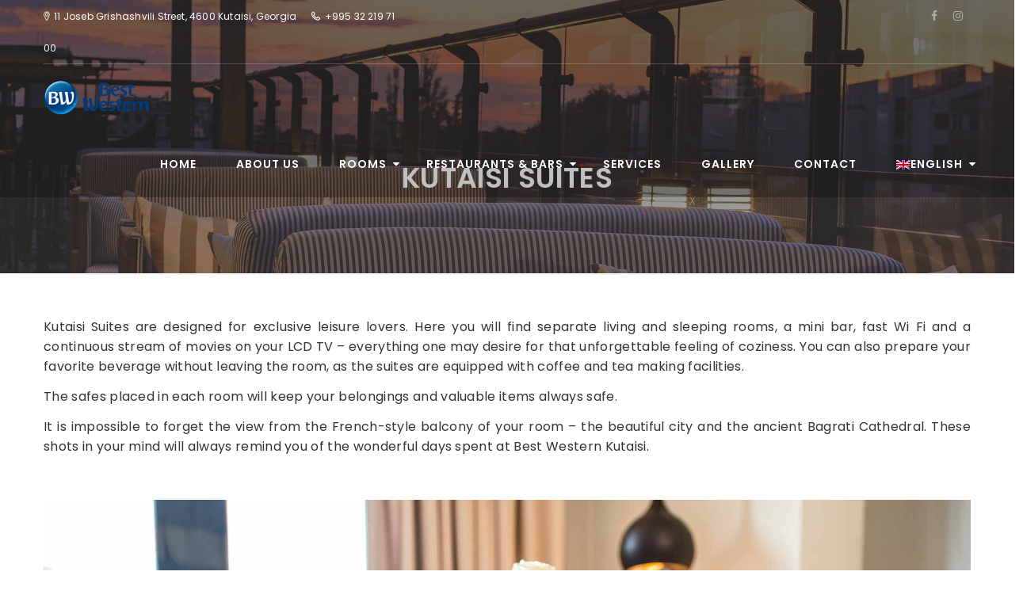

--- FILE ---
content_type: text/html; charset=UTF-8
request_url: https://bwkutaisi.com/room-2/
body_size: 47623
content:
<!DOCTYPE html>
<html lang="en-US">
<head>
    <meta charset="UTF-8">
    <meta http-equiv="X-UA-Compatible" content="IE=edge">
    <meta name="viewport" content="width=device-width, initial-scale=1.0, maximum-scale=1.0, user-scalable=no">
    <meta name="format-detection" content="telephone=no">
    <meta name="apple-mobile-web-app-capable" content="yes">
        <link rel="profile" href="http://gmpg.org/xfn/11"/>
    <link rel="pingback" href="https://bwkutaisi.com/xmlrpc.php"/>
	
	
	
	
	
	
	
	    <title>Kutaisi Suites &#8211; Best Western Kutaisi</title>
<link rel="alternate" hreflang="en" href="https://bwkutaisi.com/room-2/" />
<link rel="alternate" hreflang="ge" href="https://bwkutaisi.com/ge/%e1%83%a5%e1%83%a3%e1%83%97%e1%83%90%e1%83%98%e1%83%a1%e1%83%98%e1%83%a1-%e1%83%9a%e1%83%a3%e1%83%a5%e1%83%a1%e1%83%98/" />
<link rel="alternate" hreflang="ru" href="https://bwkutaisi.com/ru/%d0%ba%d1%83%d1%82%d0%b0%d0%b8%d1%81%d0%b8-%d0%bb%d1%8e%d0%ba%d1%81/" />
<link rel='dns-prefetch' href='//188.93.90.230' />
<link rel='dns-prefetch' href='//fonts.googleapis.com' />
<link rel='dns-prefetch' href='//s.w.org' />
<link rel="alternate" type="application/rss+xml" title="Best Western Kutaisi &raquo; Feed" href="https://bwkutaisi.com/feed/" />
<link rel="alternate" type="application/rss+xml" title="Best Western Kutaisi &raquo; Comments Feed" href="https://bwkutaisi.com/comments/feed/" />
		<script type="text/javascript">
			window._wpemojiSettings = {"baseUrl":"https:\/\/s.w.org\/images\/core\/emoji\/12.0.0-1\/72x72\/","ext":".png","svgUrl":"https:\/\/s.w.org\/images\/core\/emoji\/12.0.0-1\/svg\/","svgExt":".svg","source":{"concatemoji":"https:\/\/bwkutaisi.com\/wp-includes\/js\/wp-emoji-release.min.js?ver=5.3.20"}};
			!function(e,a,t){var n,r,o,i=a.createElement("canvas"),p=i.getContext&&i.getContext("2d");function s(e,t){var a=String.fromCharCode;p.clearRect(0,0,i.width,i.height),p.fillText(a.apply(this,e),0,0);e=i.toDataURL();return p.clearRect(0,0,i.width,i.height),p.fillText(a.apply(this,t),0,0),e===i.toDataURL()}function c(e){var t=a.createElement("script");t.src=e,t.defer=t.type="text/javascript",a.getElementsByTagName("head")[0].appendChild(t)}for(o=Array("flag","emoji"),t.supports={everything:!0,everythingExceptFlag:!0},r=0;r<o.length;r++)t.supports[o[r]]=function(e){if(!p||!p.fillText)return!1;switch(p.textBaseline="top",p.font="600 32px Arial",e){case"flag":return s([127987,65039,8205,9895,65039],[127987,65039,8203,9895,65039])?!1:!s([55356,56826,55356,56819],[55356,56826,8203,55356,56819])&&!s([55356,57332,56128,56423,56128,56418,56128,56421,56128,56430,56128,56423,56128,56447],[55356,57332,8203,56128,56423,8203,56128,56418,8203,56128,56421,8203,56128,56430,8203,56128,56423,8203,56128,56447]);case"emoji":return!s([55357,56424,55356,57342,8205,55358,56605,8205,55357,56424,55356,57340],[55357,56424,55356,57342,8203,55358,56605,8203,55357,56424,55356,57340])}return!1}(o[r]),t.supports.everything=t.supports.everything&&t.supports[o[r]],"flag"!==o[r]&&(t.supports.everythingExceptFlag=t.supports.everythingExceptFlag&&t.supports[o[r]]);t.supports.everythingExceptFlag=t.supports.everythingExceptFlag&&!t.supports.flag,t.DOMReady=!1,t.readyCallback=function(){t.DOMReady=!0},t.supports.everything||(n=function(){t.readyCallback()},a.addEventListener?(a.addEventListener("DOMContentLoaded",n,!1),e.addEventListener("load",n,!1)):(e.attachEvent("onload",n),a.attachEvent("onreadystatechange",function(){"complete"===a.readyState&&t.readyCallback()})),(n=t.source||{}).concatemoji?c(n.concatemoji):n.wpemoji&&n.twemoji&&(c(n.twemoji),c(n.wpemoji)))}(window,document,window._wpemojiSettings);
		</script>
		<style type="text/css">
img.wp-smiley,
img.emoji {
	display: inline !important;
	border: none !important;
	box-shadow: none !important;
	height: 1em !important;
	width: 1em !important;
	margin: 0 .07em !important;
	vertical-align: -0.1em !important;
	background: none !important;
	padding: 0 !important;
}
</style>
	<link rel='stylesheet' id='font-awesome-css'  href='https://bwkutaisi.com/wp-content/themes/sonora/assets/css/lib/font-awesome.min.css?ver=4.7.0' type='text/css' media='all' />
<link rel='stylesheet' id='flatpickr-css'  href='https://bwkutaisi.com/wp-content/plugins/awebooking/assets/vendor/flatpickr/flatpickr.css?ver=4.5.1' type='text/css' media='all' />
<link rel='stylesheet' id='tippy-css'  href='https://bwkutaisi.com/wp-content/plugins/awebooking/assets/vendor/tippy-js/tippy.css?ver=2.6.0' type='text/css' media='all' />
<link rel='stylesheet' id='react-calendar-css'  href='https://bwkutaisi.com/wp-content/plugins/awebooking/assets/css/react-datepicker.min.css?ver=1.0.0' type='text/css' media='all' />
<link rel='stylesheet' id='awebooking-css'  href='https://bwkutaisi.com/wp-content/plugins/awebooking/assets/css/awebooking.css?ver=3.2.20' type='text/css' media='all' />
<link rel='stylesheet' id='awebooking-iconfont-css'  href='https://bwkutaisi.com/wp-content/plugins/awebooking/assets/fonts/awebooking-webfont.css?ver=3.2.20' type='text/css' media='all' />
<link rel='stylesheet' id='awebooking-colour-css'  href='https://bwkutaisi.com/wp-content/plugins/awebooking/assets/css/awebooking-colour.css?ver=3.2.20' type='text/css' media='all' />
<link rel='stylesheet' id='wp-block-library-css'  href='https://bwkutaisi.com/wp-includes/css/dist/block-library/style.min.css?ver=5.3.20' type='text/css' media='all' />
<link rel='stylesheet' id='contact-form-7-css'  href='https://bwkutaisi.com/wp-content/plugins/contact-form-7/includes/css/styles.css?ver=5.1.4' type='text/css' media='all' />
<link rel='stylesheet' id='rs-plugin-settings-css'  href='https://bwkutaisi.com/wp-content/plugins/revslider/public/assets/css/settings.css?ver=5.4.7.2' type='text/css' media='all' />
<style id='rs-plugin-settings-inline-css' type='text/css'>
#rs-demo-id {}
</style>
<link rel='stylesheet' id='uaf_client_css-css'  href='https://bwkutaisi.com/wp-content/uploads/useanyfont/uaf.css?ver=1575282277' type='text/css' media='all' />
<link rel='stylesheet' id='wpml-menu-item-0-css'  href='//188.93.90.230/~bwkutais/wp-content/plugins/sitepress-multilingual-cms/templates/language-switchers/menu-item/style.css?ver=1' type='text/css' media='all' />
<link rel='stylesheet' id='js_composer_front-css'  href='https://bwkutaisi.com/wp-content/plugins/js_composer/assets/css/js_composer.min.css?ver=5.5.2' type='text/css' media='all' />
<link rel='stylesheet' id='google-font-css'  href='https://fonts.googleapis.com/css?family=Poppins%3A100%2C200%2C300%2C400%2C500%2C600%2C700%2C900%7CMontserrat%3A400%2C700%7CPlayfair+Display%3A400%2C400i%2C700%2C700i%2C900%2C900i&#038;subset=latin%2Clatin-ext&#038;ver=5.3.20' type='text/css' media='all' />
<link rel='stylesheet' id='carousel-style-css'  href='https://bwkutaisi.com/wp-content/themes/sonora/assets/css/lib/owl.carousel.css?ver=5.3.20' type='text/css' media='all' />
<link rel='stylesheet' id='jquery-ui-style-css'  href='https://bwkutaisi.com/wp-content/themes/sonora/assets/css/lib/jquery-ui.min.css?ver=5.3.20' type='text/css' media='all' />
<link rel='stylesheet' id='bootstrap-style-css'  href='https://bwkutaisi.com/wp-content/themes/sonora/assets/css/lib/bootstrap.min.css?ver=5.3.20' type='text/css' media='all' />
<link rel='stylesheet' id='font-sonoraicon-css'  href='https://bwkutaisi.com/wp-content/themes/sonora/assets/css/lib/font-sonoraicon.css?ver=5.3.20' type='text/css' media='all' />
<link rel='stylesheet' id='font-sonora2icon-css'  href='https://bwkutaisi.com/wp-content/themes/sonora/assets/css/lib/font-sonora2icon.css?ver=5.3.20' type='text/css' media='all' />
<link rel='stylesheet' id='bootstrap-select-style-css'  href='https://bwkutaisi.com/wp-content/themes/sonora/assets/css/lib/bootstrap-select.min.css?ver=5.3.20' type='text/css' media='all' />
<link rel='stylesheet' id='magnific-popup-style-css'  href='https://bwkutaisi.com/wp-content/themes/sonora/assets/css/lib/magnific-popup.css?ver=5.3.20' type='text/css' media='all' />
<link rel='stylesheet' id='style-css'  href='https://bwkutaisi.com/wp-content/themes/sonora/assets/css/style.css?ver=5.3.20' type='text/css' media='all' />
<link rel='stylesheet' id='custom-style-css'  href='https://bwkutaisi.com/wp-content/themes/sonora/assets/style.css?ver=5.3.20' type='text/css' media='all' />
<!--[if lt IE 9]><script src="https://bwkutaisi.com/wp-content/themes/sonora/assets/js/html5.js"></script><![endif]-->
<script type='text/javascript' src='https://bwkutaisi.com/wp-includes/js/jquery/jquery.js?ver=1.12.4-wp'></script>
<script type='text/javascript' src='https://bwkutaisi.com/wp-includes/js/jquery/jquery-migrate.min.js?ver=1.4.1'></script>
<script type='text/javascript' src='https://bwkutaisi.com/wp-content/plugins/awebooking/assets/vendor/popper-js/popper.min.js?ver=1.14.3'></script>
<script type='text/javascript' src='https://bwkutaisi.com/wp-content/plugins/awebooking/assets/vendor/a11y-dialog/a11y-dialog.min.js?ver=5.1.2'></script>
<script type='text/javascript' src='https://bwkutaisi.com/wp-content/plugins/awebooking/assets/vendor/knockout/knockout-latest.js?ver=3.4.2'></script>
<script type='text/javascript' src='https://bwkutaisi.com/wp-content/plugins/revslider/public/assets/js/jquery.themepunch.tools.min.js?ver=5.4.7.2'></script>
<script type='text/javascript' src='https://bwkutaisi.com/wp-content/plugins/revslider/public/assets/js/jquery.themepunch.revolution.min.js?ver=5.4.7.2'></script>
<link rel="pingback" href="https://bwkutaisi.com/xmlrpc.php" />
<link rel='https://api.w.org/' href='https://bwkutaisi.com/wp-json/' />
<link rel="EditURI" type="application/rsd+xml" title="RSD" href="https://bwkutaisi.com/xmlrpc.php?rsd" />
<link rel="wlwmanifest" type="application/wlwmanifest+xml" href="https://bwkutaisi.com/wp-includes/wlwmanifest.xml" /> 
<meta name="generator" content="WordPress 5.3.20" />
<link rel="canonical" href="https://bwkutaisi.com/room-2/" />
<link rel='shortlink' href='https://bwkutaisi.com/?p=69' />
<link rel="alternate" type="application/json+oembed" href="https://bwkutaisi.com/wp-json/oembed/1.0/embed?url=https%3A%2F%2Fbwkutaisi.com%2Froom-2%2F" />
<link rel="alternate" type="text/xml+oembed" href="https://bwkutaisi.com/wp-json/oembed/1.0/embed?url=https%3A%2F%2Fbwkutaisi.com%2Froom-2%2F&#038;format=xml" />
<meta name="generator" content="WPML ver:4.2.7 stt:1,65,45;" />
<style>
        .section-comingsoon {
            background-image: url("http://188.93.90.230/~bwkutais/wp-content/themes/sonora/assets/images/default/bg-comingsoon.jpg") !important;
        }
    </style><meta name="generator" content="Powered by WPBakery Page Builder - drag and drop page builder for WordPress."/>
<!--[if lte IE 9]><link rel="stylesheet" type="text/css" href="https://bwkutaisi.com/wp-content/plugins/js_composer/assets/css/vc_lte_ie9.min.css" media="screen"><![endif]--><meta name="generator" content="Powered by Slider Revolution 5.4.7.2 - responsive, Mobile-Friendly Slider Plugin for WordPress with comfortable drag and drop interface." />
<link rel="icon" href="https://bwkutaisi.com/wp-content/uploads/2018/01/favicon-32x32.png" sizes="32x32" />
<link rel="icon" href="https://bwkutaisi.com/wp-content/uploads/2018/01/favicon.png" sizes="192x192" />
<link rel="apple-touch-icon-precomposed" href="https://bwkutaisi.com/wp-content/uploads/2018/01/favicon.png" />
<meta name="msapplication-TileImage" content="https://bwkutaisi.com/wp-content/uploads/2018/01/favicon.png" />
<script type="text/javascript">function setREVStartSize(e){									
						try{ e.c=jQuery(e.c);var i=jQuery(window).width(),t=9999,r=0,n=0,l=0,f=0,s=0,h=0;
							if(e.responsiveLevels&&(jQuery.each(e.responsiveLevels,function(e,f){f>i&&(t=r=f,l=e),i>f&&f>r&&(r=f,n=e)}),t>r&&(l=n)),f=e.gridheight[l]||e.gridheight[0]||e.gridheight,s=e.gridwidth[l]||e.gridwidth[0]||e.gridwidth,h=i/s,h=h>1?1:h,f=Math.round(h*f),"fullscreen"==e.sliderLayout){var u=(e.c.width(),jQuery(window).height());if(void 0!=e.fullScreenOffsetContainer){var c=e.fullScreenOffsetContainer.split(",");if (c) jQuery.each(c,function(e,i){u=jQuery(i).length>0?u-jQuery(i).outerHeight(!0):u}),e.fullScreenOffset.split("%").length>1&&void 0!=e.fullScreenOffset&&e.fullScreenOffset.length>0?u-=jQuery(window).height()*parseInt(e.fullScreenOffset,0)/100:void 0!=e.fullScreenOffset&&e.fullScreenOffset.length>0&&(u-=parseInt(e.fullScreenOffset,0))}f=u}else void 0!=e.minHeight&&f<e.minHeight&&(f=e.minHeight);e.c.closest(".rev_slider_wrapper").css({height:f})					
						}catch(d){console.log("Failure at Presize of Slider:"+d)}						
					};</script>
		<style type="text/css" id="wp-custom-css">
			.searchbox__input-display, .searchbox-occupancy-info, .searchbox__input.input-transparent {
	
	font-size:20px
}

.searchbox.searchbox--horizontal .searchbox__wrap .searchbox__box.searchbox__box--occupancy .searchbox__box-input .searchbox-occupancy-info__item {
	font-size:20px
	
	
}



 #header

{
	
	background-color: rgba(0, 0, 0, 0.25);
	
}

.header_content {
	
	background-color: rgba(0, 0, 0, 0.25);
	
}

.vc_custom_heading, .title, .list-inline, .header_menu{

-moz-font-feature-settings: 'case'!important;
-webkit-font-feature-settings: 'case'!important;
font-feature-settings: 'case' on!important;

}

.footer_bottom__social:before {
   content: "Created by www.hotelweb.ge ";
}

.fa
{font: normal normal normal 14px/1 FontAwesome!important;}

[class^="sonora-icon-"], [class*=" sonora-icon-"] {
	font-family: 'Sonora Icon'!important;

}



		</style>
		<style type="text/css" data-type="vc_shortcodes-custom-css">.vc_custom_1572941421796{padding-top: 150px !important;padding-bottom: 80px !important;}</style><noscript><style type="text/css"> .wpb_animate_when_almost_visible { opacity: 1; }</style></noscript>	
	
</head>


<body class="sonora-header-transparent wpb-js-composer js-comp-ver-5.5.2 vc_responsive"> <!--<![endif]-->


                <!-- PRELOADER-->
                <div id="sonora-preloader">
                    <span class="preloader-dot"></span>
                </div>
                <!-- END / PRELOADER-->
                
<!-- PAGE WRAP -->
<div id="page-wrap">
    <div id="sonora-backtop" class="sonora-backtop">
        <a href="#">
            <span class="sonora sonora-icon-left-arrow"></span>
        </a>
    </div>
            <!-- HEADER -->
        <header id="header"
                class=" sonora-header-transparent">
            <!-- HEADER TOP -->
                        <div class="header_top">
                <div class="container">
                    <div class="inner">
                                                <div class="row">
                            <div class="header_left col-xs-12 col-sm-6 col-lg-5">
                                        <span><i class="sonora-icon-location"></i>11 Joseb Grishashvili Street, 4600 Kutaisi, Georgia</span>
    
        <span><i class="sonora-icon-phone"></i>+995 32 219 71 00</span>
                                </div>

                                                            <div class="col-xs-12 col-sm-6  col-lg-push-3 col-lg-4 header_right">
                                    <div class="header_right__social">
                                                                                    <a href="https://www.facebook.com/bwkutaisi/" target="_blank"><i class="fa fa-facebook"></i></a><a href="https://www.instagram.com/best_western_kutaisi/" target="_blank"><i class="fa fa-instagram"></i></a>                                                                            </div>
                                                                    </div>
                            
                                                    </div>
                    </div>
                </div>
                <!-- END / HEADER TOP -->
                
                <!-- HEADER LOGO & MENU -->
                                <div id="header_content" class="header_content    sticky-enable">

                    <div class="container">
                        <div class="logo-left logo-left--js">
                            <!-- HEADER LOGO -->
                                <div class="header_logo">
                <a title="Best Western Kutaisi"
           href="https://bwkutaisi.com/"><img
                    src="https://bwkutaisi.com/wp-content/uploads/2019/08/best-western-rect-logo-800x253.png"
                    alt="Best Western Kutaisi"></a>
    </div>

                                <!-- END / HEADER LOGO -->
                        </div>
                        <!-- HEADER MENU -->
                        <nav class="header_menu">
                            <div class="menu-header">
                                <h3>Menu</h3>
                                <button class="close" type="button">x</button>
                            </div>
                            <div class="menu-main-container"><ul id="menu-main" class="menu sonora2-menu"><li id="menu-item-5794" class="menu-item menu-item-type-post_type menu-item-object-page menu-item-home menu-item-5794"><a href="https://bwkutaisi.com/">Home</a></li>
<li id="menu-item-5795" class="menu-item menu-item-type-post_type menu-item-object-page menu-item-5795"><a href="https://bwkutaisi.com/about/">About Us</a></li>
<li id="menu-item-5808" class="menu-item menu-item-type-custom menu-item-object-custom current-menu-ancestor current-menu-parent menu-item-has-children menu-item-5808"><a href="#">Rooms<span class="fa fa-caret-down"></span></a>
<ul class="sub-menu">
	<li id="menu-item-5806" class="menu-item menu-item-type-post_type menu-item-object-page menu-item-5806"><a href="https://bwkutaisi.com/room-1/">The White Bridge Rooms</a></li>
	<li id="menu-item-5807" class="menu-item menu-item-type-post_type menu-item-object-page current-menu-item page_item page-item-69 current_page_item menu-item-5807"><a href="https://bwkutaisi.com/room-2/">Kutaisi Suites</a></li>
</ul>
</li>
<li id="menu-item-5816" class="menu-item menu-item-type-custom menu-item-object-custom menu-item-has-children menu-item-5816"><a href="#">Restaurants &#038; Bars<span class="fa fa-caret-down"></span></a>
<ul class="sub-menu">
	<li id="menu-item-5802" class="menu-item menu-item-type-post_type menu-item-object-page menu-item-5802"><a href="https://bwkutaisi.com/the-rooftop-terrace/">Rooftop Terrace</a></li>
	<li id="menu-item-5803" class="menu-item menu-item-type-post_type menu-item-object-page menu-item-5803"><a href="https://bwkutaisi.com/the-rooftop-grill-restaurant/">Rooftop Grill Restaurant</a></li>
	<li id="menu-item-5804" class="menu-item menu-item-type-post_type menu-item-object-page menu-item-5804"><a href="https://bwkutaisi.com/pizzeria-tizziani/">Pizzeria Tizziani</a></li>
</ul>
</li>
<li id="menu-item-5798" class="menu-item menu-item-type-post_type menu-item-object-page menu-item-5798"><a href="https://bwkutaisi.com/services/">Services</a></li>
<li id="menu-item-5881" class="menu-item menu-item-type-post_type menu-item-object-page menu-item-5881"><a href="https://bwkutaisi.com/hotel-gallery/">Gallery</a></li>
<li id="menu-item-5797" class="menu-item menu-item-type-post_type menu-item-object-page menu-item-5797"><a href="https://bwkutaisi.com/contact/">Contact</a></li>
<li id="menu-item-wpml-ls-71-en" class="menu-item wpml-ls-slot-71 wpml-ls-item wpml-ls-item-en wpml-ls-current-language wpml-ls-menu-item wpml-ls-first-item menu-item-type-wpml_ls_menu_item menu-item-object-wpml_ls_menu_item menu-item-has-children menu-item-wpml-ls-71-en"><a title="English" href="https://bwkutaisi.com/room-2/"><img class="wpml-ls-flag" src="https://bwkutaisi.com/wp-content/plugins/sitepress-multilingual-cms/res/flags/en.png" alt="en" title="English"><span class="wpml-ls-native">English</span><span class="fa fa-caret-down"></span></a>
<ul class="sub-menu">
	<li id="menu-item-wpml-ls-71-ge" class="menu-item wpml-ls-slot-71 wpml-ls-item wpml-ls-item-ge wpml-ls-menu-item menu-item-type-wpml_ls_menu_item menu-item-object-wpml_ls_menu_item menu-item-wpml-ls-71-ge"><a title="ქართული" href="https://bwkutaisi.com/ge/%e1%83%a5%e1%83%a3%e1%83%97%e1%83%90%e1%83%98%e1%83%a1%e1%83%98%e1%83%a1-%e1%83%9a%e1%83%a3%e1%83%a5%e1%83%a1%e1%83%98/"><img class="wpml-ls-flag" src="https://bwkutaisi.com/wp-content/plugins/sitepress-multilingual-cms/res/flags/ge.png" alt="ge" title="ქართული"><span class="wpml-ls-native">ქართული</span></a></li>
	<li id="menu-item-wpml-ls-71-ru" class="menu-item wpml-ls-slot-71 wpml-ls-item wpml-ls-item-ru wpml-ls-menu-item wpml-ls-last-item menu-item-type-wpml_ls_menu_item menu-item-object-wpml_ls_menu_item menu-item-wpml-ls-71-ru"><a title="Русский" href="https://bwkutaisi.com/ru/%d0%ba%d1%83%d1%82%d0%b0%d0%b8%d1%81%d0%b8-%d0%bb%d1%8e%d0%ba%d1%81/"><img class="wpml-ls-flag" src="https://bwkutaisi.com/wp-content/plugins/sitepress-multilingual-cms/res/flags/ru.png" alt="ru" title="Русский"><span class="wpml-ls-native">Русский</span></a></li>
</ul>
</li>
</ul></div>                        </nav>
                        <!-- END / HEADER MENU -->

                        <!-- MENU BAR -->
                        <div class="menu-bars"><span></span></div>
                        <!-- END / MENU BAR -->

                    </div>
                </div>
                <!-- END / HEADER LOGO & MENU -->

        </header>

        <!-- END / HEADER -->

        <!--End coming soon-->
    <!-- BLOG NORMAL-->
<div class="main-wrapper ">
        <div class="container">
                        <article class="clearfix article post-69 page type-page status-publish hentry">
                <div class="entry-content clearfix">
            <div data-vc-full-width="true" data-vc-full-width-init="false" data-vc-parallax="1.5" data-vc-parallax-image="https://bwkutaisi.com/wp-content/uploads/2019/11/restaurant-9.jpg" class="vc_row wpb_row vc_row-fluid vc_custom_1572941421796 vc_row-has-fill vc_general vc_parallax vc_parallax-content-moving">

<div class="awe-overlay" ></div><div class="wpb_column vc_column_container vc_col-sm-12"><div class="vc_column-inner "><div class="wpb_wrapper"><h2 style="font-size: 36px;color: #ffffff;text-align: center" class="vc_custom_heading" >Kutaisi Suites</h2></div></div></div></div><div class="vc_row-full-width">

</div><div data-vc-full-width="true" data-vc-full-width-init="false" class="vc_row wpb_row vc_row-fluid">

<div class="wpb_column vc_column_container vc_col-sm-12"><div class="vc_column-inner "><div class="wpb_wrapper"><div class="vc_empty_space"   style="height: 20px" ><span class="vc_empty_space_inner"></span></div>
<div class="wpb_text_column wpb_content_element ">
		<div class="wpb_wrapper">
			<p style="text-align: justify;"><span style="font-weight: 400;">Kutaisi Suites are designed for exclusive leisure lovers. Here you will find separate living and sleeping rooms, a mini bar, fast Wi Fi and a continuous stream of movies on your LCD TV &#8211; everything one may desire for that unforgettable feeling of coziness. You can also prepare your favorite beverage without leaving the room, as the suites are equipped with coffee and tea making facilities.</span></p>
<p style="text-align: justify;"><span style="font-weight: 400;">The safes placed in each room will keep your belongings and valuable items always safe.</span></p>
<p style="text-align: justify;"><span style="font-weight: 400;">It is impossible to forget the view from the French-style balcony of your room &#8211; the beautiful city and the ancient Bagrati Cathedral. These shots in your mind will always remind you of the wonderful days spent at Best Western Kutaisi.</span></p>

		</div> 
	</div><div class="vc_empty_space"   style="height: 20px" ><span class="vc_empty_space_inner"></span></div>
<div  class="wpb_images_carousel wpb_content_element vc_clearfix">
	<div class="wpb_wrapper">
				<div id="vc_images-carousel-1-1769509017" data-ride="vc_carousel" data-wrap="true" style="width: 100%;" data-interval="3000" data-auto-height="yes" data-mode="horizontal" data-partial="false" data-per-view="1" data-hide-on-end="false" class="vc_slide vc_images_carousel">
							<!-- Indicators -->
				<ol class="vc_carousel-indicators">
											<li data-target="#vc_images-carousel-1-1769509017" data-slide-to="0"></li>
											<li data-target="#vc_images-carousel-1-1769509017" data-slide-to="1"></li>
											<li data-target="#vc_images-carousel-1-1769509017" data-slide-to="2"></li>
											<li data-target="#vc_images-carousel-1-1769509017" data-slide-to="3"></li>
											<li data-target="#vc_images-carousel-1-1769509017" data-slide-to="4"></li>
											<li data-target="#vc_images-carousel-1-1769509017" data-slide-to="5"></li>
											<li data-target="#vc_images-carousel-1-1769509017" data-slide-to="6"></li>
											<li data-target="#vc_images-carousel-1-1769509017" data-slide-to="7"></li>
									</ol>
						<!-- Wrapper for slides -->
			<div class="vc_carousel-inner">
				<div class="vc_carousel-slideline">
					<div class="vc_carousel-slideline-inner">
																				<div class="vc_item">
								<div class="vc_inner">
																													<a class="prettyphoto" href="https://bwkutaisi.com/wp-content/uploads/2017/09/hotel-36-1024x683.jpg"  data-rel="prettyPhoto[rel-69-739312713]">
											<img width="1920" height="1281" src="https://bwkutaisi.com/wp-content/uploads/2017/09/hotel-36.jpg" class="attachment-full" alt="" srcset="https://bwkutaisi.com/wp-content/uploads/2017/09/hotel-36.jpg 1920w, https://bwkutaisi.com/wp-content/uploads/2017/09/hotel-36-300x200.jpg 300w, https://bwkutaisi.com/wp-content/uploads/2017/09/hotel-36-768x512.jpg 768w, https://bwkutaisi.com/wp-content/uploads/2017/09/hotel-36-1024x683.jpg 1024w, https://bwkutaisi.com/wp-content/uploads/2017/09/hotel-36-600x400.jpg 600w, https://bwkutaisi.com/wp-content/uploads/2017/09/hotel-36-900x600.jpg 900w" sizes="(max-width: 1920px) 100vw, 1920px" />										</a>
																	</div>
							</div>
																				<div class="vc_item">
								<div class="vc_inner">
																													<a class="prettyphoto" href="https://bwkutaisi.com/wp-content/uploads/2017/09/hotel-37-1024x683.jpg"  data-rel="prettyPhoto[rel-69-739312713]">
											<img width="1920" height="1281" src="https://bwkutaisi.com/wp-content/uploads/2017/09/hotel-37.jpg" class="attachment-full" alt="" srcset="https://bwkutaisi.com/wp-content/uploads/2017/09/hotel-37.jpg 1920w, https://bwkutaisi.com/wp-content/uploads/2017/09/hotel-37-300x200.jpg 300w, https://bwkutaisi.com/wp-content/uploads/2017/09/hotel-37-768x512.jpg 768w, https://bwkutaisi.com/wp-content/uploads/2017/09/hotel-37-1024x683.jpg 1024w, https://bwkutaisi.com/wp-content/uploads/2017/09/hotel-37-600x400.jpg 600w, https://bwkutaisi.com/wp-content/uploads/2017/09/hotel-37-900x600.jpg 900w" sizes="(max-width: 1920px) 100vw, 1920px" />										</a>
																	</div>
							</div>
																				<div class="vc_item">
								<div class="vc_inner">
																													<a class="prettyphoto" href="https://bwkutaisi.com/wp-content/uploads/2017/09/hotel-38-1024x683.jpg"  data-rel="prettyPhoto[rel-69-739312713]">
											<img width="1920" height="1281" src="https://bwkutaisi.com/wp-content/uploads/2017/09/hotel-38.jpg" class="attachment-full" alt="" srcset="https://bwkutaisi.com/wp-content/uploads/2017/09/hotel-38.jpg 1920w, https://bwkutaisi.com/wp-content/uploads/2017/09/hotel-38-300x200.jpg 300w, https://bwkutaisi.com/wp-content/uploads/2017/09/hotel-38-768x512.jpg 768w, https://bwkutaisi.com/wp-content/uploads/2017/09/hotel-38-1024x683.jpg 1024w, https://bwkutaisi.com/wp-content/uploads/2017/09/hotel-38-600x400.jpg 600w, https://bwkutaisi.com/wp-content/uploads/2017/09/hotel-38-900x600.jpg 900w" sizes="(max-width: 1920px) 100vw, 1920px" />										</a>
																	</div>
							</div>
																				<div class="vc_item">
								<div class="vc_inner">
																													<a class="prettyphoto" href="https://bwkutaisi.com/wp-content/uploads/2017/09/hotel-1-1024x683.jpg"  data-rel="prettyPhoto[rel-69-739312713]">
											<img width="1920" height="1281" src="https://bwkutaisi.com/wp-content/uploads/2017/09/hotel-1.jpg" class="attachment-full" alt="" srcset="https://bwkutaisi.com/wp-content/uploads/2017/09/hotel-1.jpg 1920w, https://bwkutaisi.com/wp-content/uploads/2017/09/hotel-1-300x200.jpg 300w, https://bwkutaisi.com/wp-content/uploads/2017/09/hotel-1-768x512.jpg 768w, https://bwkutaisi.com/wp-content/uploads/2017/09/hotel-1-1024x683.jpg 1024w, https://bwkutaisi.com/wp-content/uploads/2017/09/hotel-1-600x400.jpg 600w, https://bwkutaisi.com/wp-content/uploads/2017/09/hotel-1-900x600.jpg 900w" sizes="(max-width: 1920px) 100vw, 1920px" />										</a>
																	</div>
							</div>
																				<div class="vc_item">
								<div class="vc_inner">
																													<a class="prettyphoto" href="https://bwkutaisi.com/wp-content/uploads/2017/09/hotel-2-1024x683.jpg"  data-rel="prettyPhoto[rel-69-739312713]">
											<img width="1920" height="1281" src="https://bwkutaisi.com/wp-content/uploads/2017/09/hotel-2.jpg" class="attachment-full" alt="" srcset="https://bwkutaisi.com/wp-content/uploads/2017/09/hotel-2.jpg 1920w, https://bwkutaisi.com/wp-content/uploads/2017/09/hotel-2-300x200.jpg 300w, https://bwkutaisi.com/wp-content/uploads/2017/09/hotel-2-768x512.jpg 768w, https://bwkutaisi.com/wp-content/uploads/2017/09/hotel-2-1024x683.jpg 1024w, https://bwkutaisi.com/wp-content/uploads/2017/09/hotel-2-600x400.jpg 600w, https://bwkutaisi.com/wp-content/uploads/2017/09/hotel-2-900x600.jpg 900w" sizes="(max-width: 1920px) 100vw, 1920px" />										</a>
																	</div>
							</div>
																				<div class="vc_item">
								<div class="vc_inner">
																													<a class="prettyphoto" href="https://bwkutaisi.com/wp-content/uploads/2017/09/hotel-3-1024x683.jpg"  data-rel="prettyPhoto[rel-69-739312713]">
											<img width="1920" height="1281" src="https://bwkutaisi.com/wp-content/uploads/2017/09/hotel-3.jpg" class="attachment-full" alt="" srcset="https://bwkutaisi.com/wp-content/uploads/2017/09/hotel-3.jpg 1920w, https://bwkutaisi.com/wp-content/uploads/2017/09/hotel-3-300x200.jpg 300w, https://bwkutaisi.com/wp-content/uploads/2017/09/hotel-3-768x512.jpg 768w, https://bwkutaisi.com/wp-content/uploads/2017/09/hotel-3-1024x683.jpg 1024w, https://bwkutaisi.com/wp-content/uploads/2017/09/hotel-3-600x400.jpg 600w, https://bwkutaisi.com/wp-content/uploads/2017/09/hotel-3-900x600.jpg 900w" sizes="(max-width: 1920px) 100vw, 1920px" />										</a>
																	</div>
							</div>
																				<div class="vc_item">
								<div class="vc_inner">
																													<a class="prettyphoto" href="https://bwkutaisi.com/wp-content/uploads/2017/09/hotel-4-1024x684.jpg"  data-rel="prettyPhoto[rel-69-739312713]">
											<img width="1920" height="1282" src="https://bwkutaisi.com/wp-content/uploads/2017/09/hotel-4.jpg" class="attachment-full" alt="" srcset="https://bwkutaisi.com/wp-content/uploads/2017/09/hotel-4.jpg 1920w, https://bwkutaisi.com/wp-content/uploads/2017/09/hotel-4-300x200.jpg 300w, https://bwkutaisi.com/wp-content/uploads/2017/09/hotel-4-768x513.jpg 768w, https://bwkutaisi.com/wp-content/uploads/2017/09/hotel-4-1024x684.jpg 1024w, https://bwkutaisi.com/wp-content/uploads/2017/09/hotel-4-600x400.jpg 600w, https://bwkutaisi.com/wp-content/uploads/2017/09/hotel-4-900x600.jpg 900w" sizes="(max-width: 1920px) 100vw, 1920px" />										</a>
																	</div>
							</div>
																				<div class="vc_item">
								<div class="vc_inner">
																													<a class="prettyphoto" href="https://bwkutaisi.com/wp-content/uploads/2017/09/hotel-5-1024x683.jpg"  data-rel="prettyPhoto[rel-69-739312713]">
											<img width="1920" height="1281" src="https://bwkutaisi.com/wp-content/uploads/2017/09/hotel-5.jpg" class="attachment-full" alt="" srcset="https://bwkutaisi.com/wp-content/uploads/2017/09/hotel-5.jpg 1920w, https://bwkutaisi.com/wp-content/uploads/2017/09/hotel-5-300x200.jpg 300w, https://bwkutaisi.com/wp-content/uploads/2017/09/hotel-5-768x512.jpg 768w, https://bwkutaisi.com/wp-content/uploads/2017/09/hotel-5-1024x683.jpg 1024w, https://bwkutaisi.com/wp-content/uploads/2017/09/hotel-5-600x400.jpg 600w, https://bwkutaisi.com/wp-content/uploads/2017/09/hotel-5-900x600.jpg 900w" sizes="(max-width: 1920px) 100vw, 1920px" />										</a>
																	</div>
							</div>
											</div>
				</div>
			</div>
							<!-- Controls -->
				<a class="vc_left vc_carousel-control" href="#vc_images-carousel-1-1769509017" data-slide="prev">
					<span class="icon-prev"></span>
				</a>
				<a class="vc_right vc_carousel-control" href="#vc_images-carousel-1-1769509017" data-slide="next">
					<span class="icon-next"></span>
				</a>
					</div>
	</div>
</div>
</div></div></div></div><div class="vc_row-full-width">

</div>
        </div>
    </article>
                <div class="page-link clearfix">
                                    </div>
                                            </div>
</div>
<!-- END / BLOG NORMAL-->
            <!-- FOOTER -->
            <footer id="footer"
                    class="footer " >

                <!-- FOOTER TOP -->
                                <!-- END / FOOTER TOP -->

                
                                                                                    <!-- FOOTER CENTER -->
                        <div class="footer_center">
                            <div class="container">
                                <div class="row">

                                    
                                                                                    <div class="col-xs-12 col-lg-5">
                                                <aside id="media_image-1" class="widget widget_media_image"><img width="300" height="95" src="https://bwkutaisi.com/wp-content/uploads/2019/08/best-western-rect-logo-800x253-300x95.png" class="image wp-image-5137  attachment-medium size-medium" alt="" style="max-width: 100%; height: auto;" srcset="https://bwkutaisi.com/wp-content/uploads/2019/08/best-western-rect-logo-800x253-300x95.png 300w, https://bwkutaisi.com/wp-content/uploads/2019/08/best-western-rect-logo-800x253-768x243.png 768w, https://bwkutaisi.com/wp-content/uploads/2019/08/best-western-rect-logo-800x253.png 800w" sizes="(max-width: 300px) 100vw, 300px" /></aside>                                            </div>
                                                                                    <div class="col-xs-4 col-lg-2">
                                                <aside id="nav_menu-2" class="widget widget_nav_menu"><div class="menu-custom-menu-4-container"><ul id="menu-custom-menu-4" class="menu"><li id="menu-item-4842" class="menu-item menu-item-type-custom menu-item-object-custom menu-item-4842"><a href="#">FAQS</a></li>
<li id="menu-item-4843" class="menu-item menu-item-type-custom menu-item-object-custom menu-item-4843"><a href="#">News</a></li>
<li id="menu-item-4844" class="menu-item menu-item-type-custom menu-item-object-custom menu-item-4844"><a href="#">Photo &#038; Video</a></li>
<li id="menu-item-4845" class="menu-item menu-item-type-custom menu-item-object-custom menu-item-4845"><a href="#">Restaurant</a></li>
<li id="menu-item-4846" class="menu-item menu-item-type-custom menu-item-object-custom menu-item-4846"><a href="#">Gift Card</a></li>
</ul></div></aside>                                            </div>
                                                                                    <div class="col-xs-4 col-lg-2">
                                                <aside id="nav_menu-3" class="widget widget_nav_menu"><div class="menu-custom-menu-3-container"><ul id="menu-custom-menu-3" class="menu"><li id="menu-item-4838" class="menu-item menu-item-type-custom menu-item-object-custom menu-item-4838"><a href="#">Our Location</a></li>
<li id="menu-item-4839" class="menu-item menu-item-type-custom menu-item-object-custom menu-item-4839"><a href="#">Career</a></li>
<li id="menu-item-4840" class="menu-item menu-item-type-custom menu-item-object-custom menu-item-4840"><a href="#">About Us</a></li>
<li id="menu-item-4841" class="menu-item menu-item-type-custom menu-item-object-custom menu-item-4841"><a href="#">Contact Us</a></li>
</ul></div></aside>                                            </div>
                                                                                    <div class="col-xs-4 col-lg-3">
                                                <aside id="nav_menu-4" class="widget widget_nav_menu"><div class="menu-custom-menu-2-container"><ul id="menu-custom-menu-2" class="menu"><li id="menu-item-231" class="menu-item menu-item-type-post_type menu-item-object-page menu-item-231"><a href="https://bwkutaisi.com/about/">About</a></li>
<li id="menu-item-4828" class="menu-item menu-item-type-post_type menu-item-object-page menu-item-4828"><a href="https://bwkutaisi.com/event/">Event</a></li>
<li id="menu-item-233" class="menu-item menu-item-type-post_type menu-item-object-page menu-item-233"><a href="https://bwkutaisi.com/contact/">Contact</a></li>
</ul></div></aside>                                            </div>
                                        
                                    
                                </div>
                            </div>
                        </div>
                        <!-- END / FOOTER CENTER -->
                                    
                                    <!-- FOOTER BOTTOM -->
                    <div class="footer_bottom">
                        <div class="container">
                            <div class="inner">
                                <div class="row">
                                                                                                                                                                <div class="footer_bottom--column text-left pl-25 col-xs-12 col-sm-6">© 2017, Each Best Western ®   branded hotel is independently owned and operated.</div>
                                                                            
                                                                            <div class="footer_bottom--column col-xs-12 col-sm-6">
                                                                                            <div class="footer_bottom__social">
                                                    <a href="https://www.facebook.com/bwkutaisi/" target="_blank"><i class="fa fa-facebook"></i></a><a href="https://www.instagram.com/best_western_kutaisi/" target="_blank"><i class="fa fa-instagram"></i></a>                                                </div>
                                                                                    </div>
                                    
                                                                    </div>
                            </div>
                        </div>
                    </div>
                    <!-- END / FOOTER BOTTOM -->
                
            </footer>
            <!-- END / FOOTER -->
            </div>
<!-- END / PAGE WRAP -->
<link rel='stylesheet' id='vc_carousel_css-css'  href='https://bwkutaisi.com/wp-content/plugins/js_composer/assets/lib/vc_carousel/css/vc_carousel.min.css?ver=5.5.2' type='text/css' media='all' />
<link rel='stylesheet' id='prettyphoto-css'  href='https://bwkutaisi.com/wp-content/plugins/js_composer/assets/lib/prettyphoto/css/prettyPhoto.min.css?ver=5.5.2' type='text/css' media='all' />
<script type='text/javascript' src='https://bwkutaisi.com/wp-content/plugins/awebooking/assets/vendor/flatpickr/flatpickr.min.js?ver=4.5.1'></script>
<script type='text/javascript'>
(function() { flatpickr.localize({"firstDayOfWeek":1,"weekdays":{"shorthand":["Sun","Mon","Tue","Wed","Thu","Fri","Sat"],"longhand":["Sunday","Monday","Tuesday","Wednesday","Thursday","Friday","Saturday"]},"months":{"shorthand":["Jan","Feb","Mar","Apr","May","Jun","Jul","Aug","Sep","Oct","Nov","Dec"],"longhand":["January","February","March","April","May","June","July","August","September","October","November","December"]}}); })();
</script>
<script type='text/javascript' src='https://bwkutaisi.com/wp-content/plugins/awebooking/assets/vendor/tippy-js/tippy.standalone.min.js?ver=2.6.0'></script>
<script type='text/javascript'>
/* <![CDATA[ */
var _awebooking_i18n = {"dateFormat":"F j, Y","timeFormat":"H:i","numberDecimals":"2","decimalSeparator":".","thousandSeparator":",","currencySymbol":"$","priceFormat":"%s%v"};
var _awebooking = {"ajax_url":"https:\/\/bwkutaisi.com\/wp-admin\/admin-ajax.php","route":"https:\/\/bwkutaisi.com\/awebooking-route\/","datepicker":{"minNights":1,"maxNights":0,"minDate":0,"disableDays":[],"disableDates":[],"showMonths":2}};
/* ]]> */
</script>
<script type='text/javascript' src='https://bwkutaisi.com/wp-content/plugins/awebooking/assets/js/awebooking.min.js?ver=3.2.20'></script>
<script type='text/javascript' src='https://bwkutaisi.com/wp-includes/js/dist/vendor/moment.min.js?ver=2.22.2'></script>
<script type='text/javascript'>
moment.locale( 'en_US', {"months":["January","February","March","April","May","June","July","August","September","October","November","December"],"monthsShort":["Jan","Feb","Mar","Apr","May","Jun","Jul","Aug","Sep","Oct","Nov","Dec"],"weekdays":["Sunday","Monday","Tuesday","Wednesday","Thursday","Friday","Saturday"],"weekdaysShort":["Sun","Mon","Tue","Wed","Thu","Fri","Sat"],"week":{"dow":1},"longDateFormat":{"LT":"H:i","LTS":null,"L":null,"LL":"F j, Y","LLL":"F j, Y g:i a","LLLL":null}} );
</script>
<script type='text/javascript' src='https://bwkutaisi.com/wp-content/plugins/awebooking/assets/js/search-form.min.js?ver=3.2.20'></script>
<script type='text/javascript'>
/* <![CDATA[ */
var wpcf7 = {"apiSettings":{"root":"https:\/\/bwkutaisi.com\/wp-json\/contact-form-7\/v1","namespace":"contact-form-7\/v1"}};
/* ]]> */
</script>
<script type='text/javascript' src='https://bwkutaisi.com/wp-content/plugins/contact-form-7/includes/js/scripts.js?ver=5.1.4'></script>
<script type='text/javascript' src='https://bwkutaisi.com/wp-includes/js/jquery/ui/core.min.js?ver=1.11.4'></script>
<script type='text/javascript' src='https://bwkutaisi.com/wp-includes/js/jquery/ui/datepicker.min.js?ver=1.11.4'></script>
<script type='text/javascript'>
jQuery(document).ready(function(jQuery){jQuery.datepicker.setDefaults({"closeText":"Close","currentText":"Today","monthNames":["January","February","March","April","May","June","July","August","September","October","November","December"],"monthNamesShort":["Jan","Feb","Mar","Apr","May","Jun","Jul","Aug","Sep","Oct","Nov","Dec"],"nextText":"Next","prevText":"Previous","dayNames":["Sunday","Monday","Tuesday","Wednesday","Thursday","Friday","Saturday"],"dayNamesShort":["Sun","Mon","Tue","Wed","Thu","Fri","Sat"],"dayNamesMin":["S","M","T","W","T","F","S"],"dateFormat":"MM d, yy","firstDay":1,"isRTL":false});});
</script>
<script type='text/javascript' src='https://bwkutaisi.com/wp-content/themes/sonora/assets/js/contact-form.js?ver=5.3.20'></script>
<script type='text/javascript' src='https://bwkutaisi.com/wp-content/themes/sonora/assets/js/lib/isotope.pkgd.min.js?ver=5.3.20'></script>
<script type='text/javascript'>
/* <![CDATA[ */
var ReservationForm = {"textErrorDate":"You must choose a date","textErrorTime":"You must choose a time","textErrorPerson":"You must choose number of persons"};
/* ]]> */
</script>
<script type='text/javascript' src='https://bwkutaisi.com/wp-content/themes/sonora/shortcodes/assets/js/reservation-form.js?ver=5.3.20'></script>
<script type='text/javascript' src='https://bwkutaisi.com/wp-includes/js/comment-reply.min.js?ver=5.3.20'></script>
<script type='text/javascript' src='https://bwkutaisi.com/wp-includes/js/jquery/ui/widget.min.js?ver=1.11.4'></script>
<script type='text/javascript' src='https://bwkutaisi.com/wp-includes/js/jquery/ui/accordion.min.js?ver=1.11.4'></script>
<script type='text/javascript' src='https://bwkutaisi.com/wp-includes/js/jquery/ui/tabs.min.js?ver=1.11.4'></script>
<script type='text/javascript' src='https://bwkutaisi.com/wp-includes/js/imagesloaded.min.js?ver=3.2.0'></script>
<script type='text/javascript' src='https://bwkutaisi.com/wp-content/themes/sonora/assets/js/lib/bootstrap.min.js'></script>
<script type='text/javascript' src='https://bwkutaisi.com/wp-content/themes/sonora/assets/js/lib/bootstrap-select.js'></script>
<script type='text/javascript' src='https://bwkutaisi.com/wp-content/themes/sonora/assets/js//lib/owl.carousel.js?ver=2015620'></script>
<script type='text/javascript' src='https://bwkutaisi.com/wp-content/themes/sonora/assets/js/lib/jquery.countdown.min.js'></script>
<script type='text/javascript' src='https://bwkutaisi.com/wp-content/themes/sonora/assets/js/lib/jquery.countTo.js'></script>
<script type='text/javascript' src='https://bwkutaisi.com/wp-content/themes/sonora/assets/js/lib/jquery.parallax-1.1.3.js'></script>
<script type='text/javascript' src='https://bwkutaisi.com/wp-content/themes/sonora/assets/js/lib/jquery.appear.min.js'></script>
<script type='text/javascript' src='https://bwkutaisi.com/wp-content/themes/sonora/assets/js/lib/jquery.magnific-popup.min.js'></script>
<script type='text/javascript'>
/* <![CDATA[ */
var sonora_main = {"url":"https:\/\/bwkutaisi.com\/wp-admin\/admin-ajax.php","textDays":"Days","textHours":"Hours","textMinutes":"Minutes","textSeconds":"Seconds"};
/* ]]> */
</script>
<script type='text/javascript' src='https://bwkutaisi.com/wp-content/themes/sonora/assets/js/scripts.js'></script>
<script type='text/javascript' src='https://bwkutaisi.com/wp-includes/js/wp-embed.min.js?ver=5.3.20'></script>
<script type='text/javascript' src='https://bwkutaisi.com/wp-content/plugins/js_composer/assets/js/dist/js_composer_front.min.js?ver=5.5.2'></script>
<script type='text/javascript' src='https://bwkutaisi.com/wp-content/plugins/js_composer/assets/lib/bower/skrollr/dist/skrollr.min.js?ver=5.5.2'></script>
<script type='text/javascript' src='https://bwkutaisi.com/wp-content/plugins/js_composer/assets/lib/vc_carousel/js/transition.min.js?ver=5.5.2'></script>
<script type='text/javascript' src='https://bwkutaisi.com/wp-content/plugins/js_composer/assets/lib/vc_carousel/js/vc_carousel.min.js?ver=5.5.2'></script>
<script type='text/javascript' src='https://bwkutaisi.com/wp-content/plugins/js_composer/assets/lib/prettyphoto/js/jquery.prettyPhoto.min.js?ver=5.5.2'></script>
</body>
</html>


--- FILE ---
content_type: text/css
request_url: https://bwkutaisi.com/wp-content/plugins/awebooking/assets/css/awebooking-colour.css?ver=3.2.20
body_size: 56078
content:
@charset "UTF-8";
.awebooking-container {
  margin: auto;
  max-width: 1140px;
}

/* Font-size base */
.awebooking-block {
  font-size: 1rem;
}
.awebooking-block form {
  margin-bottom: 0;
}

.awebooking,
.awebooking-block {
  /* Buttons */
  /* =============================================================
   * THEME
   * ============================================================*/
}
.awebooking ol,
.awebooking ul,
.awebooking-block ol,
.awebooking-block ul {
  margin: 0;
}
.awebooking button:focus,
.awebooking-block button:focus {
  outline: 1px dotted;
  outline: 5px auto -webkit-focus-ring-color;
}
.awebooking table,
.awebooking-block table {
  border-collapse: collapse;
}
.awebooking img,
.awebooking-block img {
  max-width: 100%;
  height: auto;
}
.awebooking textarea,
.awebooking-block textarea {
  overflow: auto;
  resize: vertical;
}
.awebooking [hidden],
.awebooking-block [hidden] {
  display: none;
}
.awebooking .form-input, .awebooking .cmb2_select,
.awebooking .cmb2_textarea,
.awebooking .regular-text,
.awebooking-block .form-input,
.awebooking-block .cmb2_select,
.awebooking-block .cmb2_textarea,
.awebooking-block .regular-text {
  display: block;
  box-sizing: border-box;
  width: 100%;
  height: calc(2.25em + 2px);
  line-height: 1.25;
  padding: 0.5em 0.75em;
  font-size: 1rem;
  color: #495057;
  border: 1px solid #ced4da;
  background-clip: padding-box;
  background-color: #fff;
  border-radius: 0;
  box-shadow: 0 1px 2px 0 rgba(0, 0, 0, 0.075);
  transition: border 0.3s ease;
}
.awebooking .form-input:focus, .awebooking .cmb2_select:focus,
.awebooking .cmb2_textarea:focus,
.awebooking .regular-text:focus,
.awebooking-block .form-input:focus,
.awebooking-block .cmb2_select:focus,
.awebooking-block .cmb2_textarea:focus,
.awebooking-block .regular-text:focus {
  outline: 0;
  background-color: #fff;
  border-color: #80bdff;
  box-shadow: 0 1px 2px 0 rgba(0, 0, 0, 0.1);
}
.awebooking .form-input::-webkit-input-placeholder, .awebooking .cmb2_select::-webkit-input-placeholder,
.awebooking .cmb2_textarea::-webkit-input-placeholder,
.awebooking .regular-text::-webkit-input-placeholder,
.awebooking-block .form-input::-webkit-input-placeholder,
.awebooking-block .cmb2_select::-webkit-input-placeholder,
.awebooking-block .cmb2_textarea::-webkit-input-placeholder,
.awebooking-block .regular-text::-webkit-input-placeholder {
  opacity: 0.5;
  color: inherit;
}
.awebooking .form-input::-moz-placeholder, .awebooking .cmb2_select::-moz-placeholder,
.awebooking .cmb2_textarea::-moz-placeholder,
.awebooking .regular-text::-moz-placeholder,
.awebooking-block .form-input::-moz-placeholder,
.awebooking-block .cmb2_select::-moz-placeholder,
.awebooking-block .cmb2_textarea::-moz-placeholder,
.awebooking-block .regular-text::-moz-placeholder {
  opacity: 0.5;
  color: inherit;
}
.awebooking .form-input:-ms-input-placeholder, .awebooking .cmb2_select:-ms-input-placeholder,
.awebooking .cmb2_textarea:-ms-input-placeholder,
.awebooking .regular-text:-ms-input-placeholder,
.awebooking-block .form-input:-ms-input-placeholder,
.awebooking-block .cmb2_select:-ms-input-placeholder,
.awebooking-block .cmb2_textarea:-ms-input-placeholder,
.awebooking-block .regular-text:-ms-input-placeholder {
  opacity: 0.5;
  color: inherit;
}
.awebooking .form-input::-ms-input-placeholder, .awebooking .cmb2_select::-ms-input-placeholder,
.awebooking .cmb2_textarea::-ms-input-placeholder,
.awebooking .regular-text::-ms-input-placeholder,
.awebooking-block .form-input::-ms-input-placeholder,
.awebooking-block .cmb2_select::-ms-input-placeholder,
.awebooking-block .cmb2_textarea::-ms-input-placeholder,
.awebooking-block .regular-text::-ms-input-placeholder {
  opacity: 0.5;
  color: inherit;
}
.awebooking .form-input::placeholder, .awebooking .cmb2_select::placeholder,
.awebooking .cmb2_textarea::placeholder,
.awebooking .regular-text::placeholder,
.awebooking-block .form-input::placeholder,
.awebooking-block .cmb2_select::placeholder,
.awebooking-block .cmb2_textarea::placeholder,
.awebooking-block .regular-text::placeholder {
  opacity: 0.5;
  color: inherit;
}
.awebooking .form-input:disabled, .awebooking .cmb2_select:disabled,
.awebooking .cmb2_textarea:disabled,
.awebooking .regular-text:disabled, .awebooking .form-input[readonly], .awebooking [readonly].cmb2_select,
.awebooking [readonly].cmb2_textarea,
.awebooking [readonly].regular-text,
.awebooking-block .form-input:disabled,
.awebooking-block .cmb2_select:disabled,
.awebooking-block .cmb2_textarea:disabled,
.awebooking-block .regular-text:disabled,
.awebooking-block .form-input[readonly],
.awebooking-block [readonly].cmb2_select,
.awebooking-block [readonly].cmb2_textarea,
.awebooking-block [readonly].regular-text {
  opacity: 1;
  background-color: #e9ecef;
}
.awebooking .form-input::-ms-expand, .awebooking .cmb2_select::-ms-expand,
.awebooking .cmb2_textarea::-ms-expand,
.awebooking .regular-text::-ms-expand,
.awebooking-block .form-input::-ms-expand,
.awebooking-block .cmb2_select::-ms-expand,
.awebooking-block .cmb2_textarea::-ms-expand,
.awebooking-block .regular-text::-ms-expand {
  border: 0;
  background-color: transparent;
}
.awebooking select.form-input[size], .awebooking select[size].cmb2_select,
.awebooking select[size].cmb2_textarea,
.awebooking select[size].regular-text, .awebooking select.form-input[multiple], .awebooking select[multiple].cmb2_select,
.awebooking select[multiple].cmb2_textarea,
.awebooking select[multiple].regular-text,
.awebooking-block select.form-input[size],
.awebooking-block select[size].cmb2_select,
.awebooking-block select[size].cmb2_textarea,
.awebooking-block select[size].regular-text,
.awebooking-block select.form-input[multiple],
.awebooking-block select[multiple].cmb2_select,
.awebooking-block select[multiple].cmb2_textarea,
.awebooking-block select[multiple].regular-text {
  height: auto;
}
.awebooking select.form-input:focus::-ms-value, .awebooking select.cmb2_select:focus::-ms-value,
.awebooking select.cmb2_textarea:focus::-ms-value,
.awebooking select.regular-text:focus::-ms-value,
.awebooking-block select.form-input:focus::-ms-value,
.awebooking-block select.cmb2_select:focus::-ms-value,
.awebooking-block select.cmb2_textarea:focus::-ms-value,
.awebooking-block select.regular-text:focus::-ms-value {
  color: #495057;
  background-color: #fff;
}
.awebooking textarea.form-input, .awebooking textarea.cmb2_select,
.awebooking textarea.cmb2_textarea,
.awebooking textarea.regular-text,
.awebooking-block textarea.form-input,
.awebooking-block textarea.cmb2_select,
.awebooking-block textarea.cmb2_textarea,
.awebooking-block textarea.regular-text {
  height: auto;
}
.awebooking .input-transparent,
.awebooking-block .input-transparent {
  margin: 0;
  padding: 0;
  display: block;
  width: 100%;
  border: none;
  box-shadow: none;
  border-radius: 0;
  background-color: transparent !important;
  color: #495057;
  font-size: 1rem;
  line-height: 1;
}
.awebooking .input-transparent:focus,
.awebooking-block .input-transparent:focus {
  outline: 0 !important;
  border: none !important;
  box-shadow: none !important;
}
.awebooking .input-transparent:disabled, .awebooking .input-transparent[readonly],
.awebooking-block .input-transparent:disabled,
.awebooking-block .input-transparent[readonly] {
  opacity: 1;
}
.awebooking .input-transparent::-webkit-input-placeholder,
.awebooking-block .input-transparent::-webkit-input-placeholder {
  opacity: 1;
  color: #6c757d;
}
.awebooking .input-transparent::-moz-placeholder,
.awebooking-block .input-transparent::-moz-placeholder {
  opacity: 1;
  color: #6c757d;
}
.awebooking .input-transparent:-ms-input-placeholder,
.awebooking-block .input-transparent:-ms-input-placeholder {
  opacity: 1;
  color: #6c757d;
}
.awebooking .input-transparent::-ms-input-placeholder,
.awebooking-block .input-transparent::-ms-input-placeholder {
  opacity: 1;
  color: #6c757d;
}
.awebooking .input-transparent::placeholder,
.awebooking-block .input-transparent::placeholder {
  opacity: 1;
  color: #6c757d;
}
.awebooking select.input-transparent,
.awebooking-block select.input-transparent {
  -webkit-appearance: none;
     -moz-appearance: none;
          appearance: none;
}






.awebooking .table,
.awebooking-block .table {
  width: 100%;
  font-size: 1em;
  margin-bottom: 0;
  background-color: #fff;
  border-radius: 1em;
}
.awebooking .table th,
.awebooking .table td,
.awebooking-block .table th,
.awebooking-block .table td {
  line-height: 1.25;
  vertical-align: top;
  padding: 0.85em 1em;
  border-top: 1px solid #edf0f3;
}
.awebooking .table thead th,
.awebooking-block .table thead th {
  font-weight: 600;
  font-size: 0.875em;
  text-transform: uppercase;
  vertical-align: bottom;
  background-color: #f2f5f7;
  border-bottom: solid 1px #dae1e7;
}
.awebooking .table tbody td,
.awebooking .table tbody th,
.awebooking-block .table tbody td,
.awebooking-block .table tbody th {
  background-color: #fff;
}
.awebooking .table-container,
.awebooking-block .table-container {
  overflow: hidden;
  border-radius: 7px;
  box-shadow: 0 1px 2px rgba(0, 0, 0, 0.1);
}
.awebooking .vivre-card,
.awebooking-block .vivre-card {
  padding: 2.5em 0;
  text-align: center;
  border-radius: 1px;
  background-color: #fff;
  box-shadow: 0 1px 4px rgba(0, 0, 0, 0.1);
  margin-bottom: 1em;
}
.awebooking .vivre-card__icon,
.awebooking-block .vivre-card__icon {
  margin-bottom: 1em;
}
.awebooking .vivre-card__icon img,
.awebooking-block .vivre-card__icon img {
  display: inline-block;
}
.awebooking .vivre-card__title,
.awebooking-block .vivre-card__title {
  font-weight: 600;
  margin-bottom: 5px;
}
.awebooking .vivre-card__text,
.awebooking-block .vivre-card__text {
  color: #898989;
  margin-top: 0;
  margin-bottom: 0;
}
.awebooking .datepicker,
.awebooking-block .datepicker {
  box-sizing: border-box;
  overflow: hidden;
  position: absolute;
  width: 260px;
  z-index: 1;
}
.awebooking .datepicker table th,
.awebooking-block .datepicker table th {
  padding: 0;
}
.awebooking .datepicker__inner,
.awebooking-block .datepicker__inner {
  overflow: hidden;
}
.awebooking .datepicker__month,
.awebooking-block .datepicker__month {
  border-collapse: collapse;
  text-align: center;
  width: 100%;
}
.awebooking .datepicker__month--month2,
.awebooking-block .datepicker__month--month2 {
  display: none;
}
.awebooking .datepicker__month-day--valid,
.awebooking-block .datepicker__month-day--valid {
  cursor: pointer;
}
.awebooking .datepicker__month-day--lastMonth,
.awebooking .datepicker__month-day--nextMonth,
.awebooking-block .datepicker__month-day--lastMonth,
.awebooking-block .datepicker__month-day--nextMonth {
  visibility: hidden;
}
.awebooking .datepicker__month-button,
.awebooking-block .datepicker__month-button {
  cursor: pointer;
}
.awebooking .datepicker__info--feedback,
.awebooking-block .datepicker__info--feedback {
  display: none;
}
.awebooking .datepicker__info--error,
.awebooking .datepicker__info--help,
.awebooking-block .datepicker__info--error,
.awebooking-block .datepicker__info--help {
  display: block;
}
.awebooking .datepicker__close-button,
.awebooking-block .datepicker__close-button {
  cursor: pointer;
}
.awebooking .datepicker__tooltip,
.awebooking-block .datepicker__tooltip {
  position: absolute;
}
.awebooking .datepicker,
.awebooking-block .datepicker {
  background-color: #fff;
  border-radius: 5px;
  box-shadow: 8px 8px 40px 5px rgba(0, 0, 0, 0.08);
  color: #484c55;
  font-family: "Helvetica", "Helvetica Neue", "Arial", sans-serif;
  font-size: 14px;
  line-height: 14px;
}
.awebooking .datepicker__inner,
.awebooking-block .datepicker__inner {
  padding: 20px;
}
.awebooking .datepicker__month,
.awebooking-block .datepicker__month {
  font-size: 12px;
}
.awebooking .datepicker__month-caption,
.awebooking-block .datepicker__month-caption {
  border-bottom: 1px solid #dcdcdc;
  height: 2.5em;
  vertical-align: middle;
}
.awebooking .datepicker__month-name,
.awebooking-block .datepicker__month-name {
  text-transform: uppercase;
}
.awebooking .datepicker__week-days,
.awebooking-block .datepicker__week-days {
  height: 2em;
  vertical-align: middle;
}
.awebooking .datepicker__week-name,
.awebooking-block .datepicker__week-name {
  font-size: 11px;
  font-weight: 400;
  text-transform: uppercase;
}
.awebooking .datepicker__month-day,
.awebooking-block .datepicker__month-day {
  color: #acb2c1;
  padding: 9px 7px;
}
.awebooking .datepicker__month-day--no-check-in,
.awebooking-block .datepicker__month-day--no-check-in {
  position: relative;
}
.awebooking .datepicker__month-day--no-check-in:after,
.awebooking-block .datepicker__month-day--no-check-in:after {
  background-color: rgba(255, 0, 0, 0.1);
  bottom: 0;
  content: "";
  display: block;
  left: 0;
  position: absolute;
  right: 50%;
  top: 0;
  z-index: -1;
}
.awebooking .datepicker__month-day--no-check-out,
.awebooking-block .datepicker__month-day--no-check-out {
  position: relative;
}
.awebooking .datepicker__month-day--no-check-out:after,
.awebooking-block .datepicker__month-day--no-check-out:after {
  background-color: rgba(255, 0, 0, 0.1);
  bottom: 0;
  content: "";
  display: block;
  left: 50%;
  position: absolute;
  right: 0;
  top: 0;
  z-index: -1;
}
.awebooking .datepicker__month-day--invalid,
.awebooking-block .datepicker__month-day--invalid {
  color: #e8ebf4;
}
.awebooking .datepicker__month-day--disabled,
.awebooking-block .datepicker__month-day--disabled {
  color: #e8ebf4;
  position: relative;
}
.awebooking .datepicker__month-day--disabled:after,
.awebooking-block .datepicker__month-day--disabled:after {
  content: "\D7";
  left: 50%;
  position: absolute;
  color: red;
  font-size: 16px;
  top: 50%;
  transform: translate(-50%, -50%);
}
.awebooking .datepicker__month-day--day-of-week-disabled,
.awebooking-block .datepicker__month-day--day-of-week-disabled {
  background-color: rgba(232, 235, 244, 0.5);
}
.awebooking .datepicker__month-day--selected,
.awebooking-block .datepicker__month-day--selected {
  background-color: rgba(116, 107, 253, 0.2);
  color: #fff;
}
.awebooking .datepicker__month-day--selected:after,
.awebooking-block .datepicker__month-day--selected:after {
  display: none;
}
.awebooking .datepicker__month-day--hovering,
.awebooking-block .datepicker__month-day--hovering {
  background-color: rgba(116, 107, 253, 0.3);
  color: #fff;
}
.awebooking .datepicker__month-day--today,
.awebooking-block .datepicker__month-day--today {
  background-color: #484c55;
  color: #fff;
}
.awebooking .datepicker__month-day--first-day-selected,
.awebooking .datepicker__month-day--last-day-selected,
.awebooking-block .datepicker__month-day--first-day-selected,
.awebooking-block .datepicker__month-day--last-day-selected {
  background-color: #746bfd;
  color: #fff;
}
.awebooking .datepicker__month-day--last-day-selected:after,
.awebooking-block .datepicker__month-day--last-day-selected:after {
  content: none;
}
.awebooking .datepicker__month-button,
.awebooking-block .datepicker__month-button {
  background-color: #d6dae5;
  border-radius: 4px;
  color: #9da6b8;
  display: inline-block;
  padding: 5px 10px;
}
.awebooking .datepicker__month-button:hover,
.awebooking-block .datepicker__month-button:hover {
  background-color: #746bfd;
  color: #fff;
}
.awebooking .datepicker__topbar,
.awebooking-block .datepicker__topbar {
  margin-bottom: 20px;
  position: relative;
}
.awebooking .datepicker__info-text,
.awebooking-block .datepicker__info-text {
  font-size: 13px;
}
.awebooking .datepicker__info--selected,
.awebooking-block .datepicker__info--selected {
  font-size: 11px;
  text-transform: uppercase;
}
.awebooking .datepicker__info--selected-label,
.awebooking-block .datepicker__info--selected-label {
  color: #acb2c1;
}
.awebooking .datepicker__info-text--selected-days,
.awebooking-block .datepicker__info-text--selected-days {
  font-size: 11px;
  font-style: normal;
}
.awebooking .datepicker__info--error,
.awebooking-block .datepicker__info--error {
  color: red;
  font-size: 13px;
  font-style: italic;
}
.awebooking .datepicker__info--help,
.awebooking-block .datepicker__info--help {
  color: #acb2c1;
  font-style: italic;
}
.awebooking .datepicker__close-button,
.awebooking-block .datepicker__close-button {
  background-color: #746bfd;
  border-radius: 4px;
  border: none;
  box-shadow: none;
  font-size: 10px;
  color: #fff;
  margin-top: 20px;
  padding: 7px 13px;
  text-decoration: none;
  text-shadow: none;
  text-transform: uppercase;
}
.awebooking .datepicker__close-button:hover,
.awebooking-block .datepicker__close-button:hover {
  background-color: #484c55;
  color: #fff;
}
.awebooking .datepicker__tooltip,
.awebooking-block .datepicker__tooltip {
  background-color: #ffe684;
  border-radius: 2px;
  font-size: 11px;
  margin-top: -5px;
  padding: 5px 10px;
}
.awebooking .datepicker__tooltip:after,
.awebooking-block .datepicker__tooltip:after {
  border-left: 4px solid transparent;
  border-right: 4px solid transparent;
  border-top: 4px solid #ffe684;
  bottom: -4px;
  content: "";
  left: 50%;
  margin-left: -4px;
  position: absolute;
}
.awebooking .abrs-searchbox,
.awebooking .abrs-searchbox__wrap,
.awebooking .abrs-searchbox__box,
.awebooking .abrs-searchbox__box-wrap,
.awebooking .abrs-searchbox__box-icon,
.awebooking .abrs-searchbox__box-child,
.awebooking-block .abrs-searchbox,
.awebooking-block .abrs-searchbox__wrap,
.awebooking-block .abrs-searchbox__box,
.awebooking-block .abrs-searchbox__box-wrap,
.awebooking-block .abrs-searchbox__box-icon,
.awebooking-block .abrs-searchbox__box-child {
  box-sizing: border-box;
}
.awebooking .abrs-searchbox .abrs-searchbox__input,
.awebooking-block .abrs-searchbox .abrs-searchbox__input {
  margin: 0;
}
.awebooking .abrs-searchbox .abrs-searchbox__input[readonly],
.awebooking-block .abrs-searchbox .abrs-searchbox__input[readonly] {
  background-color: #fff;
}
.awebooking .abrs-searchbox .abrs-searchbox__submit:focus,
.awebooking-block .abrs-searchbox .abrs-searchbox__submit:focus {
  outline: 0;
}
.awebooking .abrs-searchbox__box-label,
.awebooking-block .abrs-searchbox__box-label {
  font-size: 0.875em;
  font-weight: 600;
  display: block;
  line-height: 1;
  text-transform: uppercase;
  margin-bottom: 5px;
}
.awebooking .abrs-searchbox--vertical .abrs-searchbox__wrap > .abrs-searchbox__box,
.awebooking .abrs-searchbox--vertical .abrs-searchbox__wrap > .abrs-searchbox__group,
.awebooking-block .abrs-searchbox--vertical .abrs-searchbox__wrap > .abrs-searchbox__box,
.awebooking-block .abrs-searchbox--vertical .abrs-searchbox__wrap > .abrs-searchbox__group {
  margin-bottom: 1em;
}
.awebooking .abrs-searchbox--vertical .abrs-searchbox__submit,
.awebooking-block .abrs-searchbox--vertical .abrs-searchbox__submit {
  width: 100%;
  display: block;
}
.awebooking .abrs-searchbox--horizontal .abrs-searchbox__wrap,
.awebooking-block .abrs-searchbox--horizontal .abrs-searchbox__wrap {
  border-radius: 1px;
  border: solid 1px #dae1e7;
  box-shadow: 0 1px 1px rgba(0, 0, 0, 0.075);
  background-color: #fff;
}
.awebooking .abrs-searchbox--horizontal .abrs-searchbox__wrap > .abrs-searchbox__box,
.awebooking .abrs-searchbox--horizontal .abrs-searchbox__wrap > .abrs-searchbox__group,
.awebooking-block .abrs-searchbox--horizontal .abrs-searchbox__wrap > .abrs-searchbox__box,
.awebooking-block .abrs-searchbox--horizontal .abrs-searchbox__wrap > .abrs-searchbox__group {
  padding: 0.75em 0.75em 0;
}
.awebooking .abrs-searchbox--horizontal .abrs-searchbox__wrap,
.awebooking .abrs-searchbox--horizontal .abrs-searchbox__group-wrap,
.awebooking-block .abrs-searchbox--horizontal .abrs-searchbox__wrap,
.awebooking-block .abrs-searchbox--horizontal .abrs-searchbox__group-wrap {
  display: flex;
  flex-wrap: wrap;
  flex-direction: column;
  width: 100%;
  min-height: 1px;
  position: relative;
  -webkit-backface-visibility: hidden;
          backface-visibility: hidden;
}
.awebooking .abrs-searchbox--horizontal .abrs-searchbox__wrap > .abrs-searchbox__box,
.awebooking .abrs-searchbox--horizontal .abrs-searchbox__wrap > .abrs-searchbox__group,
.awebooking .abrs-searchbox--horizontal .abrs-searchbox__group-wrap .abrs-searchbox__box,
.awebooking-block .abrs-searchbox--horizontal .abrs-searchbox__wrap > .abrs-searchbox__box,
.awebooking-block .abrs-searchbox--horizontal .abrs-searchbox__wrap > .abrs-searchbox__group,
.awebooking-block .abrs-searchbox--horizontal .abrs-searchbox__group-wrap .abrs-searchbox__box {
  flex-grow: 1;
  flex-basis: 0;
}
.awebooking .abrs-searchbox--horizontal .abrs-searchbox__box-label,
.awebooking-block .abrs-searchbox--horizontal .abrs-searchbox__box-label {
  color: #9e9e9e;
}
.awebooking .abrs-searchbox--horizontal .abrs-searchbox__input,
.awebooking-block .abrs-searchbox--horizontal .abrs-searchbox__input {
  color: inherit;
  width: 100%;
  display: block;
  padding: 0 0 0.75em 0;
  height: auto;
  box-shadow: none;
  border: none;
  background-color: transparent !important;
}
.awebooking .abrs-searchbox--horizontal .abrs-searchbox__input:focus,
.awebooking-block .abrs-searchbox--horizontal .abrs-searchbox__input:focus {
  box-shadow: 0 2px 0 0 #333 !important;
}
.awebooking .abrs-searchbox--horizontal .abrs-searchbox__submit,
.awebooking-block .abrs-searchbox--horizontal .abrs-searchbox__submit {
  align-self: center;
  margin-right: 0.75em;
}
.awebooking .DayPickerPopper,
.awebooking-block .DayPickerPopper {
  z-index: 10001;
}

dialog[open] {
  display: block;
}

.awebooking-dialog[aria-hidden=true],
[data-a11y-dialog-native] > .awebooking-dialog__overlay {
  display: none !important;
}

.awebooking-dialog {
  top: 0;
  left: 0;
  right: 0;
  bottom: 0;
  position: fixed;
  z-index: 9999;
  display: flex;
  overflow: hidden;
  outline: 0;
  opacity: 0;
  align-items: center;
  justify-content: center;
  -webkit-animation: fade-in 0.5s forwards;
          animation: fade-in 0.5s forwards;
}
.awebooking-dialog:not(.open) {
  display: none !important;
}
.awebooking-dialog__overlay,
.awebooking-dialog dialog::-webkit-backdrop {
  z-index: 9998;
  background-color: rgba(0, 0, 0, 0.35);
}
.awebooking-dialog__overlay,
.awebooking-dialog dialog::backdrop {
  z-index: 9998;
  background-color: rgba(0, 0, 0, 0.35);
}
.awebooking-dialog__overlay {
  top: 0;
  left: 0;
  right: 0;
  bottom: 0;
  position: fixed;
}
.awebooking-dialog > dialog, .awebooking-dialog__dialog {
  top: 0;
  left: 0;
  right: 0;
  bottom: 0;
  position: relative;
  display: block;
  margin: 0 auto;
  padding: 1em;
  min-width: 320px;
  width: 500px;
  border: solid 1px transparent;
  background: #fff;
  box-shadow: 0 1px 10px rgba(0, 0, 0, 0.15);
}
.awebooking-dialog .button.awebooking-dialog__close {
  width: 42px;
  height: 42px;
  padding: 0;
  border-radius: 0;
  text-align: center;
  font-size: 1.75em;
  line-height: 1;
  font-weight: 300;
  color: #6c757d;
}

@-webkit-keyframes fade-in {
  0% {
    opacity: 0;
  }
  to {
    opacity: 1;
  }
}

@keyframes fade-in {
  0% {
    opacity: 0;
  }
  to {
    opacity: 1;
  }
}
@-webkit-keyframes fade-in-fly-up {
  0% {
    opacity: 0;
    transform: translate3d(0, 130px, 0);
  }
  to {
    opacity: 1;
    transform: translateZ(0);
  }
}
@keyframes fade-in-fly-up {
  0% {
    opacity: 0;
    transform: translate3d(0, 130px, 0);
  }
  to {
    opacity: 1;
    transform: translateZ(0);
  }
}
.notification {
  position: relative;
  padding: 0.75rem 1.25rem;
  margin-bottom: 1rem;
  border-left: 3px solid #6c757d;
  background-color: #f8f9fa;
  border-radius: 0.25rem;
  border-top-left-radius: 0;
  border-top-right-radius: 0;
}
.notification p {
  margin-top: 0;
}
.notification p:last-child {
  margin-bottom: 0;
}

.notification--success {
  color: #1b722f;
  background-color: #f1f9f3;
  border-color: #28a745;
}
.notification--success hr {
  border-top-color: #23923d;
}
.notification--success .alert-link {
  color: #11491e;
}

.notification--info {
  color: #106e7d;
  background-color: #f0f9fa;
  border-color: #17a2b8;
}
.notification--info hr {
  border-top-color: #148ea1;
}
.notification--info .alert-link {
  color: #0a4650;
}

.notification--warning {
  color: #ad8305;
  background-color: #fffbef;
  border-color: #ffc107;
}
.notification--warning hr {
  border-top-color: #edb100;
}
.notification--warning .alert-link {
  color: #7b5d04;
}

.notification--error {
  color: #96242f;
  background-color: #fdf2f3;
  border-color: #dc3545;
}
.notification--error hr {
  border-top-color: #d32535;
}
.notification--error .alert-link {
  color: #6d1a22;
}

.hotel-content {
  display: flex;
  flex-wrap: wrap;
  margin-right: -15px;
  margin-left: -15px;
}

.hotel-content__main,
.hotel-content__aside {
  position: relative;
  width: 100%;
  padding-right: 15px;
  padding-left: 15px;
}

.hotel-content__main {
  flex: 0 0 100%;
  max-width: 100%;
  order: 1;
}

.hotel-content__aside {
  flex: 0 0 100%;
  max-width: 100%;
  order: 0;
}

.awebooking-datepicker.flatpickr-calendar {
  margin-top: 9px;
}
.awebooking-datepicker.flatpickr-calendar:after {
  margin: 0 -9px;
  border-width: 9px;
}
.awebooking-datepicker.flatpickr-calendar:before {
  border-width: 10px;
  margin: 0 -10px;
}
.awebooking-datepicker.flatpickr-calendar.arrowTop:after {
  border-bottom-color: #2196F3;
}
.awebooking-datepicker.flatpickr-calendar.arrowBottom:after {
  border-top-color: #fff;
}
.awebooking-datepicker .flatpickr-day.hidden {
  display: block !important;
}
.awebooking-datepicker .flatpickr-days,
.awebooking-datepicker .flatpickr-innerContainer {
  border: none;
}
.awebooking-datepicker .flatpickr-months .flatpickr-month {
  color: #fff;
}
.awebooking-datepicker .flatpickr-months .flatpickr-prev-month,
.awebooking-datepicker .flatpickr-months .flatpickr-next-month,
.awebooking-datepicker .flatpickr-months .flatpickr-month {
  height: 35px;
  box-sizing: border-box;
}
.awebooking-datepicker .flatpickr-months .flatpickr-prev-month svg,
.awebooking-datepicker .flatpickr-months .flatpickr-next-month svg,
.awebooking-datepicker .flatpickr-months .flatpickr-prev-month:hover svg,
.awebooking-datepicker .flatpickr-months .flatpickr-next-month:hover svg {
  fill: #fff;
}
.awebooking-datepicker .flatpickr-months .flatpickr-prev-month:hover,
.awebooking-datepicker .flatpickr-months .flatpickr-next-month:hover {
  background-color: rgba(255, 255, 255, 0.1);
  transition: background-color 0.25s ease;
}
.awebooking-datepicker .flatpickr-current-month span.cur-month,
.awebooking-datepicker .flatpickr-current-month input.cur-year {
  font-weight: 400;
  font-size: 18px;
}
.awebooking-datepicker .flatpickr-current-month input.cur-year {
  box-shadow: none;
}
.awebooking-datepicker .flatpickr-current-month span.cur-month:hover {
  background-color: transparent;
}
.awebooking-datepicker .numInputWrapper:hover {
  background-color: transparent;
}
.awebooking-datepicker .flatpickr-current-month .numInputWrapper span.arrowUp:after {
  border-bottom-color: rgba(255, 255, 255, 0.9);
}
.awebooking-datepicker .flatpickr-current-month .numInputWrapper span.arrowDown:after {
  border-top-color: rgba(255, 255, 255, 0.9);
}
.awebooking-datepicker span.flatpickr-weekday {
  font-weight: 400;
  color: #fff;
}
.awebooking-datepicker .flatpickr-weekdays,
.awebooking-datepicker .flatpickr-months .flatpickr-month,
.awebooking-datepicker span.flatpickr-weekday {
  background: #2196F3;
}
.awebooking-datepicker .flatpickr-day.today {
  border-color: #2196F3;
}
.awebooking-datepicker .flatpickr-day.today:hover, .awebooking-datepicker .flatpickr-day.today:focus {
  color: inherit;
  background: #eee;
  border-color: #2196F3;
}
.awebooking-datepicker .flatpickr-day:hover,
.awebooking-datepicker .flatpickr-day.prevMonthDay:hover,
.awebooking-datepicker .flatpickr-day.nextMonthDay:hover,
.awebooking-datepicker .flatpickr-day:focus,
.awebooking-datepicker .flatpickr-day.prevMonthDay:focus,
.awebooking-datepicker .flatpickr-day.nextMonthDay:focus {
  background: #eee;
  border-color: #eee;
}
.awebooking-datepicker .flatpickr-day.inRange,
.awebooking-datepicker .flatpickr-day.prevMonthDay.inRange,
.awebooking-datepicker .flatpickr-day.nextMonthDay.inRange,
.awebooking-datepicker .flatpickr-day.today.inRange,
.awebooking-datepicker .flatpickr-day.prevMonthDay.today.inRange,
.awebooking-datepicker .flatpickr-day.nextMonthDay.today.inRange {
  background: #e2f2ff;
  border-color: #e2f2ff;
}
.awebooking-datepicker .flatpickr-day.inRange {
  border-radius: 0;
  box-shadow: -5px 0 0 #e2f2ff, 5px 0 0 #e2f2ff;
}
.awebooking-datepicker .flatpickr-calendar.multiMonth .flatpickr-days .dayContainer:nth-child(n+2) .flatpickr-day.inRange:nth-child(7n+1) {
  box-shadow: 0 0 0 #e2f2ff, 5px 0 0 #e2f2ff;
}
.awebooking-datepicker .flatpickr-day.selected,
.awebooking-datepicker .flatpickr-day.startRange,
.awebooking-datepicker .flatpickr-day.endRange,
.awebooking-datepicker .flatpickr-day.selected.inRange,
.awebooking-datepicker .flatpickr-day.startRange.inRange,
.awebooking-datepicker .flatpickr-day.endRange.inRange,
.awebooking-datepicker .flatpickr-day.selected:focus,
.awebooking-datepicker .flatpickr-day.startRange:focus,
.awebooking-datepicker .flatpickr-day.endRange:focus,
.awebooking-datepicker .flatpickr-day.selected:hover,
.awebooking-datepicker .flatpickr-day.startRange:hover,
.awebooking-datepicker .flatpickr-day.endRange:hover,
.awebooking-datepicker .flatpickr-day.selected.prevMonthDay,
.awebooking-datepicker .flatpickr-day.startRange.prevMonthDay,
.awebooking-datepicker .flatpickr-day.endRange.prevMonthDay,
.awebooking-datepicker .flatpickr-day.selected.nextMonthDay,
.awebooking-datepicker .flatpickr-day.startRange.nextMonthDay,
.awebooking-datepicker .flatpickr-day.endRange.nextMonthDay {
  color: #fff;
  border-color: #2196F3;
  background: #2196F3;
}
.awebooking-datepicker .flatpickr-day.selected.startRange + .endRange:not(:nth-child(7n+1)),
.awebooking-datepicker .flatpickr-day.startRange.startRange + .endRange:not(:nth-child(7n+1)),
.awebooking-datepicker .flatpickr-day.endRange.startRange + .endRange:not(:nth-child(7n+1)) {
  box-shadow: -10px 0 0 #2196F3;
}
.awebooking-datepicker .flatpickr-day.selected.startRange + .endRange,
.awebooking-datepicker .flatpickr-day.startRange.startRange + .endRange,
.awebooking-datepicker .flatpickr-day.endRange.startRange + .endRange {
  box-shadow: -10px 0 0 #2196F3;
}
.awebooking-datepicker .flatpickr-day.week.selected {
  box-shadow: -5px 0 0 #2196F3, 5px 0 0 #2196F3;
}
.awebooking-datepicker .flatpickr-calendar.open {
  z-index: 999999;
}
.awebooking-datepicker .flatpickr-calendar.multiMonth .flatpickr-days .dayContainer:nth-child(n+1) .flatpickr-day.inRange:nth-child(7n+7) {
  box-shadow: -5px 0 0 #e2f2ff, 2px 0 0 #e2f2ff !important;
}
.awebooking-datepicker .flatpickr-calendar.multiMonth .flatpickr-days .dayContainer:nth-child(n+2) .flatpickr-day.inRange:nth-child(7n+7) {
  box-shadow: -5px 0 0 #e2f2ff, 5px 0 0 #e2f2ff !important;
}
.awebooking-datepicker .flatpickr-calendar.multiMonth .flatpickr-days .dayContainer:nth-child(n+2) .flatpickr-day.inRange:nth-child(7n+1) {
  box-shadow: -2px 0 0 #e2f2ff, 5px 0 0 #e2f2ff !important;
}
.awebooking-datepicker .flatpickr-calendar.multiMonth .dayContainer:not(:last-child) {
  border-right: solid 1px #eee;
}
.awebooking-datepicker .flatpickr-calendar.multiMonth .dayContainer + .dayContainer {
  box-shadow: -1px 0 0 #eee;
}
.awebooking-datepicker .flatpickr-calendar.multiMonth .flatpickr-month:first-of-type {
  border-top-right-radius: 0;
}
.awebooking-datepicker .flatpickr-calendar.multiMonth .flatpickr-month:last-of-type {
  border-top-left-radius: 0;
}
.awebooking-datepicker .flatpickr-calendar.multiMonth .flatpickr-month:not(:first-of-type):not(:last-of-type) {
  border-top-left-radius: 0;
  border-top-right-radius: 0;
}

.filterbox {
  margin: 0;
  width: 100%;
  display: block;
  margin-bottom: 1.5em;
}

.filterbox__wrap {
  display: flex;
  flex-direction: column;
  justify-content: center;
  width: 100%;
  padding: 1em;
  border-radius: 1px;
  background-color: #fff;
  border: solid 1px #dae1e7;
  box-shadow: 0 1px 2px rgba(0, 0, 0, 0.08);
}

.filterbox__box:not(:last-child) {
  margin-bottom: 1em;
  padding-bottom: 1em;
  border-bottom: solid 1px #eeeeee;
}

.filterbox__box-wrap {
  display: flex;
  flex-direction: row;
  align-items: center;
  height: 100%;
}
.filterbox__box-wrap > .filterbox__label {
  flex-grow: 1;
  display: block;
  margin-right: 7px;
  line-height: 1.4;
}
.filterbox__box-wrap select.input-transparent {
  width: auto !important;
  line-height: 1.4;
}

.filterbox__showprice {
  margin: 0;
  padding: 0;
  list-style: none;
}

.filterbox__showprice-item {
  float: left;
  line-height: 1.4;
}
.filterbox__showprice-item:not(:last-child) {
  margin-right: 10px;
}
.filterbox__showprice-item a {
  color: #888;
}
.filterbox__showprice-item a:hover,
.filterbox__showprice-item a:focus, .filterbox__showprice-item.active > a {
  color: #1a1a1a;
}

.roommaster {
  background-color: #fff;
  background-clip: padding-box;
  border: solid 1px #eee;
  border-radius: 1px;
  box-shadow: 0 0 1px rgba(0, 0, 0, 0.075);
}
.roommaster:not(:last-child) {
  margin-bottom: 1.5em;
}

.roommaster-header {
  padding: 0.3em 15px;
  border-bottom: solid 1px #e9ecef;
  position: relative;
}
.roommaster-header__title,
.roommaster-header h3.roommaster-header__title,
.roommaster-header h4.roommaster-header__title {
  font-size: 1.25rem;
  margin-bottom: 0;
}
.roommaster-header .button--circle-icon {
  top: 4px;
  right: 0.75em;
  position: absolute;
  border-color: transparent;
}

.roommaster-content {
  padding-left: 15px;
  padding-right: 15px;
}
.roommaster-content::after {
  display: block;
  clear: both;
  content: "";
}
.roommaster-content > .columns > .column-lg-3 {
  padding-right: 0;
}
.roommaster-content__title {
  margin: 0;
  padding: 5px 5px;
  font-size: 1em;
  text-align: center;
}

.roommaster-info__list {
  list-style: none;
  margin: 0;
  padding: 0.3em 0;
}
.roommaster-info__list .info-item {
  position: relative;
  font-size: 0.8em;
  padding-left: 1.2em;
  padding-bottom: 0.5em;
}
.roommaster-info__list .info-icon {
  position: absolute;
  top: 1px;
  left: 0;
}

.roommaster-list {
  padding: 0;
}
.roommaster-list .roommaster-list__content {
  margin-bottom: 15px;
}

.columns.roommaster-list__header {
  display: none;
  background-color: #f7f7f7;
}

.roommaster-box {
  padding: 0.3em;
  border-bottom: 1px solid #f3f3f3;
}
.roommaster-box .roommaster-content__title {
  display: block;
}

.roommaster-deal__item:not(:last-child) {
  margin-bottom: 0.3em;
}
.roommaster-deal__bucketspan {
  font-size: 0.8em;
  font-weight: bold;
}
.roommaster-deal__info {
  font-size: 0.8em;
}
.roommaster-deal__info .info-icon {
  margin-right: 0.3em;
}

.roommaster-occupancy__item {
  display: block;
  padding: 0;
}

.roommaster-inventory {
  font-size: 1em;
  font-style: italic;
}
.roommaster-inventory .awebooking-price {
  display: block;
  font-size: 1.2em;
}

.roommaster-button .button {
  width: 100%;
}
.roommaster-button__remaining-rooms {
  font-size: 0.9em;
  font-style: italic;
}

.roommaster-detail {
  border-top: 1px solid #adb5bd;
  padding: 1.2em 0.8em;
}

.roommaster-occupancy-list {
  padding: 0;
  margin-left: 0;
}

.tabs-main {
  overflow: hidden;
}

.tabs-main-list {
  position: relative;
  list-style: none;
  margin: 0;
  padding: 0;
  border-bottom: 1px solid #adb5bd;
}
.tabs-main-list li {
  position: relative;
  cursor: pointer;
  display: inline-block;
  padding: 0.8em 1.2em;
}
.tabs-main-list li + li {
  margin-left: 1.2em;
}
.tabs-main-list li.active {
  color: #007bff;
}

.tabs-active-divider {
  position: absolute;
  left: 0;
  bottom: -1px;
  height: 3px;
  background-color: #007bff;
  transition: all 0.6s ease;
}

.tabs-main-container {
  white-space: nowrap;
  transition: all 0.6s ease;
  box-sizing: border-box;
  font-size: 0;
}
.tabs-main-container .tabs-main-content {
  display: inline-block;
  vertical-align: top;
  font-size: 1.1em;
  width: 100%;
  white-space: normal;
}

.awebooking-tooltip-theme {
  color: #fff;
  padding: 15px;
  text-align: left;
}
.awebooking-tooltip-theme .occupancy-description {
  color: #fff;
}
.awebooking-tooltip-theme .occupancy-description__title {
  font-size: 1em;
  color: #fff;
  margin: 0 !important;
  padding-bottom: 0.4em;
}
.awebooking-tooltip-theme .occupancy-description__list {
  font-size: 0.75em;
  list-style: none;
  margin: 0;
  padding: 0;
}
.awebooking-tooltip-theme .occupancy-description__list li {
  color: #fff;
  padding: 0.2em 0;
}

.awebooking-checkout .content-area {
  width: 100%;
}

table.abrs-table--checkout-review-booking {
  font-size: 14px;
  margin-bottom: 0;
}
table.abrs-table--checkout-review-booking p {
  margin: 0;
}
table.abrs-table--checkout-review-booking th.room-nights {
  width: 10%;
}
table.abrs-table--checkout-review-booking th.room-arrival, table.abrs-table--checkout-review-booking th.room-depature {
  width: 15%;
}
table.abrs-table--checkout-review-booking th.room-guest {
  width: 20%;
}
table.abrs-table--checkout-review-booking th.room-subtotal {
  width: 100px;
}
table.abrs-table--checkout-review-booking .room-nights,
table.abrs-table--checkout-review-booking .room-arrival,
table.abrs-table--checkout-review-booking .room-depature,
table.abrs-table--checkout-review-booking .room-guest,
table.abrs-table--checkout-review-booking .room-price,
table.abrs-table--checkout-review-booking .room-subtotal,
table.abrs-table--checkout-review-booking .services-price {
  text-align: center;
}
table.abrs-table--checkout-review-booking .room-services {
  list-style: none;
  padding: 0;
  margin: 0;
}
table.abrs-table--checkout-review-booking .room-service {
  border-bottom: 1px solid #d1d1d1;
}
table.abrs-table--checkout-review-booking .room-service:last-child {
  border-bottom: none;
}
table.abrs-table--checkout-review-booking .room-service__name,
table.abrs-table--checkout-review-booking .room-service__price {
  display: inline-block;
}
table.abrs-table--checkout-review-booking .room-service__price {
  float: right;
}
table.abrs-table--checkout-review-booking:nth-child(3n) td, table.abrs-table--checkout-review-booking:nth-child(4n) td {
  background-color: rgba(0, 0, 0, 0.025);
}

table.abrs-table--checkout-total-cost {
  border-top: none;
}
table.abrs-table--checkout-total-cost .booking-price-name {
  text-align: right;
}
table.abrs-table--checkout-total-cost .booking-price-value {
  width: 100px;
  text-align: center;
}

.awebooking-checkout .content-area {
  width: 100%;
}

.awebooking #checkout-services-form,
.awebooking #checkout-form,
.awebooking .checkout__section--guest-details,
.awebooking .checkout__section--guest-additional-information {
  margin-bottom: 1.75em;
}
.awebooking .payment-methods {
  margin-left: 0;
  padding-left: 0;
  list-style: none;
  margin-bottom: 1.75em;
}
.awebooking .payment-method {
  padding: 1em;
  border-radius: 3px;
  margin-bottom: 1em;
  background-color: #f7f7f7;
  position: relative;
  box-sizing: border-box;
}
.awebooking .payment-method .payment-method__label {
  cursor: pointer;
}
.awebooking .payment-method:last-child {
  margin-bottom: 0;
}
.awebooking .payment-method.selected {
  box-shadow: 0 0 0 2px #1a88ff;
}
.awebooking .payment-method__description {
  padding-left: 0.5rem;
}
.awebooking .payment-method__description p {
  color: #8c8c8c;
  margin-top: 0;
}
.awebooking .payment-method__description p:last-child {
  margin-bottom: 0;
}
.awebooking .payment-method__controls {
  display: none;
}
.awebooking .selected .payment-method__controls {
  display: block !important;
}

/**
   * Order page
   */
ul.booking_details {
  margin: 0 0 1em;
  list-style: none;
  padding: 10px;
  display: inline-flex;
  border: dashed 2px #6d6d6d;
}
ul.booking_details::after {
  display: block;
  clear: both;
  content: "";
}
ul.booking_details li {
  float: left;
  margin-right: 2em;
  text-transform: uppercase;
  font-size: 0.715em;
  line-height: 1;
  border-right: 1px dashed #545b62;
  padding-right: 2em;
  margin-left: 0;
  padding-left: 0;
  list-style-type: none;
}
ul.booking_details li strong {
  display: block;
  font-size: 1.4em;
  text-transform: none;
  line-height: 1.5;
}
ul.booking_details li:last-of-type {
  border: none;
}

#checkout-form .cmb-row {
  padding: 3px;
  margin: 0 0 6px;
}
#checkout-form .required {
  color: red;
  font-weight: 700;
  border: 0 !important;
  text-decoration: none;
}

.reservation-goto-checkout {
  margin-top: 1em;
  margin-bottom: 1.5em;
}

.reservation {
  padding: 0;
  border-radius: 1px;
  background-color: #fff;
  box-shadow: 0 2px 3px rgba(0, 0, 0, 0.1), 0 0 0 1px rgba(0, 0, 0, 0.05);
}
.reservation__title {
  position: absolute;
  width: 1px;
  height: 1px;
  padding: 0;
  overflow: hidden;
  clip: rect(0, 0, 0, 0);
  white-space: nowrap;
  border: 0;
}
.reservation__section {
  padding: 1em;
}
.reservation__section--dates {
  border-bottom: solid 1px #dae1e7;
}
.reservation__empty {
  color: #6c757d;
  padding: 1em;
  text-align: center;
}
.reservation__empty > span {
  color: #ced4da;
  display: block;
  line-height: 1;
  font-size: 2em;
}
.reservation__empty > p {
  margin-top: 5px;
  margin-bottom: 0;
}
.reservation dl {
  margin: 0;
  padding: 0;
  box-sizing: border-box;
}
.reservation dl:not(:last-child) {
  border-bottom: solid 1px #f8f9fa;
}
.reservation dt {
  width: 60%;
  float: left;
  clear: left;
  font-weight: normal;
  box-sizing: border-box;
}
.reservation dd {
  margin: 0;
  margin-left: 60%;
  text-align: right;
  box-sizing: border-box;
}

.reservation__section--totals {
  background-color: #f7f7f7;
  border-top: solid 1px #dae1e7;
  border-bottom-left-radius: 1px;
  border-bottom-right-radius: 1px;
}
.reservation__section--totals .awebooking-price {
  font-weight: 700;
}

.reservation-dates {
  display: block;
  align-items: unset;
  justify-content: unset;
  text-align: center;
}

.reservation-date__title {
  color: #6c757d;
  font-size: 0.75em;
  display: block;
  margin-bottom: 0.3em;
  text-transform: uppercase;
}
.reservation-date__date {
  position: relative;
  padding-left: 1em;
  margin-bottom: 0;
}
.reservation-date__day {
  top: 50%;
  left: 0;
  position: absolute;
  transform: translateY(-50%);
  font-size: 3em;
  line-height: 1;
}
.reservation-date__arrow {
  font-size: 2em;
  line-height: 1;
}
.reservation-date__week, .reservation-date__year {
  display: block;
}
.reservation-date__time {
  color: #6c757d;
  font-size: 0.85em;
  display: block;
}

.roomdetails-room {
  margin-bottom: 0.75em;
}
.roomdetails-room__content {
  padding: 1em;
}
.roomdetails-room__list {
  margin: 0;
}
.roomdetails-room__title {
  float: left;
  clear: left;
  font-size: 1em;
  width: 7em;
}
.roomdetails-room__text {
  margin: 0;
  margin-left: 8em;
}
.roomdetails-room__text:after {
  content: "";
  display: table;
  clear: both;
}
.roomdetails-room__title, .roomdetails-room__text {
  margin-bottom: 0.2em;
}

.checkout-services {
  border: 1px solid #e9ecef;
  border-radius: 1px;
  margin-bottom: 20px;
}
.checkout-services__header {
  font-size: 1em;
  padding: 5px 10px;
  margin: 0;
}

.checkout-service {
  border-top: 1px solid #e9ecef;
  padding: 1.2em;
}
.checkout-service__media {
  overflow: hidden;
}
.checkout-service__media img {
  display: inline-block;
  vertical-align: middle;
}
.checkout-service__title {
  font-size: 1.2em;
  text-transform: capitalize;
  margin-top: 0;
  margin-bottom: 0.5em;
}
.checkout-service__description {
  margin-bottom: 0.5em;
  font-size: 0.8em;
}
.checkout-service__operation {
  font-size: 0.8em;
  color: #dc3545;
}
.checkout-service__price {
  color: #dc3545;
}
.checkout-service__price .awebooking-price {
  display: block;
  font-size: 2em;
  line-height: 1;
  color: #343a40;
}
.checkout-service__price .awebooking-price__symbol {
  font-size: 1em;
}
.checkout-services__submit {
  text-align: right;
}

.checkout-service__info {
  display: table;
  width: 100%;
}

.checkout-service__content {
  float: left;
  display: table-cell;
  width: 100%;
}

.checkout-service__pay {
  display: table-cell;
  vertical-align: middle;
  width: 1%;
}

.checkout-service__input-box {
  float: right;
}

/* Searchbox Layout */
.searchbox,
.searchbox__wrap,
.searchbox__box,
.searchbox__box-wrap,
.searchbox__box-icon,
.searchbox__box-child {
  box-sizing: border-box;
}

.searchbox {
  margin: 0;
  width: 100%;
  display: block;
}
.searchbox [data-hotel=rangepicker] {
  display: none !important;
}

.searchbox__wrap {
  display: flex;
  flex-wrap: wrap;
  flex-direction: column;
  -webkit-backface-visibility: hidden;
          backface-visibility: hidden;
  position: relative;
  min-height: 1px;
  width: 100%;
}

.searchbox__box {
  z-index: 5;
  position: relative;
}
.searchbox__box:focus {
  outline: 0;
  box-shadow: none;
}

.searchbox__box-wrap {
  z-index: 10;
  position: relative;
}

.searchbox__box-label {
  color: #989898;
  display: block;
  text-transform: uppercase;
  font-size: 0.865em;
  font-weight: 500;
  line-height: 1.4;
  margin-bottom: 5px;
  text-align: left;
  overflow: hidden;
  text-overflow: ellipsis;
  white-space: nowrap;
}

.searchbox__input-display,
.searchbox-occupancy-info,
.searchbox__input.input-transparent {
  color: #495057;
  display: block;
  text-align: left;
  font-size: 1em;
  line-height: 1.4;
}

.searchbox-occupancy-info {
  overflow: hidden;
  text-overflow: ellipsis;
  white-space: nowrap;
}

.button--search.searchbox__submit {
  min-width: 130px;
}

.searchbox__box--occupancy {
  z-index: 6;
}

.searchbox-occupancy-info__item:not(:last-child):after {
  content: ",";
}

.searchbox--horizontal .searchbox__wrap {
  padding: 0;
  flex-wrap: wrap;
  background-color: #fff;
}
.searchbox--horizontal .searchbox__box {
  flex-shrink: 1;
}
.searchbox--horizontal .searchbox__box-wrap {
  padding-bottom: 1em;
}
.searchbox--horizontal .searchbox__box-line {
  padding: 10px;
  border: solid 1px #dae1e7;
  box-shadow: 0 1px 2px rgba(0, 0, 0, 0.08);
  background-color: #fff;
}
.searchbox--horizontal .searchbox__box--button {
  padding: 0;
}
.searchbox--horizontal .searchbox__box--button .searchbox__submit {
  width: 100%;
  min-height: 45px;
  border-radius: 3px;
}

.searchbox--vertical .searchbox__box-line {
  padding: 7px 12px;
  margin: 0 0 12px;
  border: solid 1px #dae1e7;
  background-color: #fff;
  box-shadow: 0 1px 2px 0 rgba(0, 0, 0, 0.1);
}
.searchbox--vertical .button.searchbox__submit {
  width: 100%;
}

/* Pop-up */
.searchbox__popup {
  display: none;
  position: absolute;
  top: 100%;
  left: 0;
  width: 100%;
  border: solid 1px #ddd;
  background-color: #fff;
  box-sizing: border-box;
  box-shadow: 1px 2px 3px rgba(0, 0, 0, 0.1);
  z-index: 1001;
}
.searchbox__popup.open {
  display: block;
}

.searchbox__popup-item > label {
  display: flex;
  padding: 12px;
  border-bottom: solid 1px #eee;
}
.searchbox__popup-item > label > span {
  flex-grow: 1;
  display: block;
}
.searchbox__popup-item > label > input[type=number] {
  width: 50px;
  align-items: flex-end;
  margin: 0;
  padding: 2px 5px;
  line-height: 1.4;
  border: solid 1px #dae1e7;
  display: inline-block;
}

/* Remove late */
.searchbox__spinner {
  padding: 10px 0 10px 48px;
}
.searchbox__spinner:not(:last-child) {
  border-bottom: 1px solid #eee;
}
.searchbox__spinner:hover .searchbox__spinner-button {
  visibility: visible;
  opacity: 1;
}

.searchbox__spinner-box {
  position: relative;
  padding: 10px 0;
}

.searchbox__spinner-title {
  display: inline-block;
  line-height: 1;
}

.searchbox__spinner-wrap {
  display: inline-block;
  float: right;
  padding-right: 40px;
}
.searchbox__spinner-wrap input::-webkit-inner-spin-button {
  display: none;
}

input[type=number].searchbox__spinner-input {
  border: none;
  background-color: transparent;
  padding: 0 15px;
  display: inline-block;
  text-align: right;
  max-width: 100px;
}

.searchbox__spinner-button {
  position: absolute;
  right: 15px;
  width: 18px;
  height: 18px;
  padding: 0;
  color: #d8d8d8;
  font-weight: 300;
  border: 1px solid #d8d8d8;
  background-color: transparent;
  border-radius: 50%;
  visibility: visible;
  opacity: 1;
  transition: all 0.3s ease;
}

.searchbox__spinner-button--increment {
  top: 0;
}

.searchbox__spinner-button--decrement {
  bottom: 0;
}

.awebooking-check-availability .content-area {
  width: 100%;
}

.search-rooms__form {
  margin-bottom: 1.5em;
}

.search-rooms__box {
  padding: 3.5em 0;
  text-align: center;
  border-radius: 1px;
  background-color: #fbfbfb;
  box-shadow: 0 2px 3px rgba(0, 0, 0, 0.08);
}
.search-rooms__box-icon {
  margin-bottom: 1em;
}
.search-rooms__box-icon img {
  display: inline-block;
}
.search-rooms__box-title {
  color: #6c757d;
  font-weight: 700;
  margin-bottom: 5px;
}
.search-rooms__box-text {
  margin-top: 0;
  margin-bottom: 0;
  font-size: 1em;
  color: #737d85;
}

.awebooking .list-room,
.awebooking-block .list-room {
  margin-bottom: 50px;
}

.list-room__title {
  margin-bottom: 0;
}

.list-room__wrap {
  margin-left: -15px;
  margin-right: -15px;
}
.list-room__wrap::after {
  display: block;
  clear: both;
  content: "";
}

.list-room__media {
  width: 100%;
  float: left;
  padding: 0 15px;
}
.list-room__media img {
  width: 100%;
}

.list-room__info {
  width: 100%;
  float: left;
  padding: 0 15px;
}

.list-room__price {
  font-weight: bold;
  margin-bottom: 5px;
  line-height: 1;
}
.list-room__price span {
  font-size: 24px;
}

.list-room__desc {
  font-size: 0.8em;
  margin-bottom: 0;
}

.list-room__info-list,
.list-room__occupancy {
  margin: 0;
  list-style: none;
  width: 100%;
  float: left;
  padding: 0 15px;
}

.list-room__info-list {
  font-size: 0.75em;
  padding-bottom: 5px;
  border-bottom: 1px solid #f3f3f3;
}

.list-room__additional-info {
  margin-bottom: 5px;
}
.list-room__additional-info::after {
  display: block;
  clear: both;
  content: "";
}

.awebooking .list-hotel {
  margin-bottom: 50px;
}

.list-hotel__title {
  margin-bottom: 0;
}

.list-hotel__wrap {
  margin-left: -15px;
  margin-right: -15px;
}
.list-hotel__wrap::after {
  display: block;
  clear: both;
  content: "";
}

.list-hotel__media {
  width: 100%;
  float: left;
  padding: 0 15px;
}
.list-hotel__media img {
  width: 100%;
}

.list-hotel__info {
  width: 100%;
  float: left;
  padding: 0 15px;
}

.list-hotel__additional-info {
  font-style: italic;
  margin-bottom: 15px;
}

.single-room_type .content-area {
  width: 100%;
}

.room__header {
  padding-bottom: 20px;
  margin-bottom: 20px;
  border-bottom: 1px solid #d8d8d8;
}

.room__title {
  font-size: 45px;
  margin-top: 0;
  margin-bottom: 0;
}

.room__price {
  font-weight: bold;
  margin-bottom: 5px;
  line-height: 1;
}
.room__price span {
  font-size: 24px;
}

.room__section {
  padding-bottom: 20px;
  margin-bottom: 20px;
  border-bottom: 1px solid #d8d8d8;
}

.room__section-title {
  margin-bottom: 20px;
}

.room-amenities,
.room-gallery {
  margin: 0;
  padding: 0;
  list-style: none;
}
.room-amenities::after,
.room-gallery::after {
  display: block;
  clear: both;
  content: "";
}

.room-amenity {
  width: 100%;
  display: block;
  float: left;
}

.room-gallery {
  margin-left: -5px;
  margin-right: -5px;
}

.room-gallery__item {
  width: 100%;
  display: block;
  float: left;
  padding: 0 5px;
  margin-bottom: 10px;
}

@media (min-width: 320px) {
  .awebooking .datepicker,
.awebooking-block .datepicker {
    width: 300px;
  }
}

@media (min-width: 480px) {
  .awebooking .datepicker,
.awebooking-block .datepicker {
    width: 460px;
  }
  .awebooking .datepicker__months,
.awebooking-block .datepicker__months {
    overflow: hidden;
  }
  .awebooking .datepicker__month,
.awebooking-block .datepicker__month {
    width: 200px;
  }
  .awebooking .datepicker__month--month1,
.awebooking-block .datepicker__month--month1 {
    float: left;
  }
  .awebooking .datepicker__month--month2,
.awebooking-block .datepicker__month--month2 {
    display: table;
    float: right;
  }
  .awebooking .datepicker__month-button--disabled,
.awebooking-block .datepicker__month-button--disabled {
    visibility: hidden;
  }
  .awebooking .datepicker__months,
.awebooking-block .datepicker__months {
    position: relative;
  }
  .awebooking .datepicker__months:before,
.awebooking-block .datepicker__months:before {
    background: #dcdcdc;
    bottom: 0;
    content: "";
    display: block;
    left: 50%;
    position: absolute;
    top: 0;
    width: 1px;
  }
}

@media (min-width: 768px) {
  .awebooking .datepicker,
.awebooking-block .datepicker {
    width: 560px;
  }
  .awebooking .datepicker__month,
.awebooking-block .datepicker__month {
    width: 240px;
  }
  .awebooking .datepicker__close-button,
.awebooking-block .datepicker__close-button {
    margin-top: 0;
    position: absolute;
    right: 0;
    top: 0;
  }
  .awebooking .abrs-searchbox--horizontal .abrs-searchbox__wrap,
.awebooking .abrs-searchbox--horizontal .abrs-searchbox__group-wrap,
.awebooking-block .abrs-searchbox--horizontal .abrs-searchbox__wrap,
.awebooking-block .abrs-searchbox--horizontal .abrs-searchbox__group-wrap {
    flex-direction: row;
    justify-content: left;
    align-items: flex-end;
  }
  .filterbox__wrap {
    flex-direction: row;
    justify-content: center;
  }
  .filterbox__box:not(:last-child) {
    margin-bottom: 0;
    padding-bottom: 0;
    border-bottom: none;
  }
  .searchbox--horizontal .searchbox__wrap {
    flex-direction: row;
  }
  .room-gallery__item {
    width: 50%;
  }
}

@media (min-width: 992px) {
  .hotel-content__main {
    flex: 0 0 66.6666666667%;
    max-width: 66.6666666667%;
    order: 0;
  }
  .hotel-content__aside {
    flex: 0 0 33.3333333333%;
    max-width: 33.3333333333%;
    order: 1;
  }
  .columns.roommaster-list__header {
    display: flex;
  }
  .roommaster-box {
    border-bottom: none;
  }
  .roommaster-box .roommaster-content__title {
    display: none;
  }
  .searchbox--horizontal .searchbox__wrap {
    flex-wrap: nowrap;
    align-items: center;
    box-shadow: 0 1px 2px rgba(0, 0, 0, 0.08);
    background-color: #fff;
  }
  .searchbox--horizontal .searchbox__box:not(:last-child) {
    border-right: solid 1px #eee;
  }
  .searchbox--horizontal .searchbox__box-wrap {
    padding: 0;
  }
  .searchbox--horizontal .searchbox__box-line,
.searchbox--horizontal .searchbox__box--button .searchbox__box-wrap {
    border: none;
    box-shadow: none;
  }
  .searchbox--horizontal .searchbox__box--button .searchbox__box-wrap {
    padding-left: 10px;
    padding-right: 10px;
  }
  .searchbox--horizontal .searchbox__box--hotel {
    flex-basis: 200px;
  }
  .searchbox--horizontal .searchbox__box--checkin,
.searchbox--horizontal .searchbox__box--checkout {
    flex-basis: 225px;
  }
  .searchbox--horizontal .searchbox__box--occupancy {
    flex-grow: 1;
  }
  .searchbox__spinner-button {
    visibility: hidden;
    opacity: 0;
  }
  .list-room__media {
    width: 45%;
  }
  .list-room__info {
    width: 55%;
  }
  .list-room__info-list,
.list-room__occupancy {
    width: 50%;
  }
  .list-room__info-list {
    box-shadow: 1px 0 0 rgba(0, 0, 0, 0.07);
    margin-bottom: 0;
    border-bottom: none;
  }
  .list-hotel__media {
    width: 45%;
  }
  .list-hotel__info {
    width: 55%;
  }
  .room-amenity {
    width: 50%;
  }
  .room-gallery__item {
    width: 25%;
  }
}

@media (min-width: 1200px) {
  .reservation-dates {
    display: flex;
    align-items: center;
    justify-content: space-between;
    text-align: left;
  }
  .reservation-date__date {
    padding-left: 4em;
  }
}

@media (min-width: 768px) and (max-width: 991.98px) {
  .searchbox--horizontal .searchbox__box-wrap {
    padding-right: 1em;
  }
  .searchbox--horizontal .searchbox__box--hotel {
    flex: 0 0 100%;
  }
  .searchbox--horizontal .searchbox__box--checkin,
.searchbox--horizontal .searchbox__box--checkout {
    flex: 0 0 50%;
  }
  .searchbox--horizontal .searchbox__box--checkout {
    left: -1px;
  }
  .searchbox--horizontal .searchbox__box--occupancy,
.searchbox--horizontal .searchbox__box--button {
    flex: 0 0 50%;
  }
}

--- FILE ---
content_type: text/css
request_url: https://bwkutaisi.com/wp-content/uploads/useanyfont/uaf.css?ver=1575282277
body_size: 429
content:
			@font-face {
				font-family: 'firago';
				font-style: normal;
				src: url('/wp-content/uploads/useanyfont/191201093024firago.eot');
				src: local('firago'), url('/wp-content/uploads/useanyfont/191201093024firago.eot') format('embedded-opentype'), url('/wp-content/uploads/useanyfont/191201093024firago.woff') format('woff');
			}
            
            .firago{font-family: 'firago' !important;}
            
		

--- FILE ---
content_type: text/css
request_url: https://bwkutaisi.com/wp-content/themes/sonora/assets/css/lib/font-sonoraicon.css?ver=5.3.20
body_size: 2314
content:
@font-face {
	font-family: 'Sonora Icon';
	src:url('../../fonts/sonoraicon/icomoon.eot?-kpo47j');
	src:url('../../fonts/sonoraicon/icomoon.eot?#iefix-kpo47j') format('embedded-opentype'),
		url('../../fonts/sonoraicon/icomoon.woff?-kpo47j') format('woff'),
		url('../../fonts/sonoraicon/icomoon.ttf?-kpo47j') format('truetype'),
		url('../../fonts/sonoraicon/icomoon.svg?-kpo47j#icomoon') format('svg');
	font-weight: normal;
	font-style: normal;
}

[class^="sonora-icon-"], [class*=" sonora-icon-"] {
	font-family: 'Sonora Icon';
	speak: none;
	font-style: normal;
	font-weight: normal;
	font-variant: normal;
	text-transform: none;
	line-height: 1;

	/* Better Font Rendering =========== */
	-webkit-font-smoothing: antialiased;
	-moz-osx-font-smoothing: grayscale;
}

.sonora-icon-person:before {
	content: "\e600";
}
.sonora-icon-quote-left:before {
	content: "\e601";
}
.sonora-icon-breakfast:before {
	content: "\e602";
}
.sonora-icon-decor:before {
	content: "\e603";
}
.sonora-icon-bed:before {
	content: "\e604";
}
.sonora-icon-telephone:before {
	content: "\e605";
}
.sonora-icon-hangers:before {
	content: "\e606";
}
.sonora-icon-phone:before {
	content: "\e607";
}
.sonora-icon-ocenview:before {
	content: "\e608";
}
.sonora-icon-calendar:before {
	content: "\e609";
}
.sonora-icon-cart:before {
	content: "\e60a";
}
.sonora-icon-wifi:before {
	content: "\e60b";
}
.sonora-icon-arrow:before {
	content: "\e60c";
}
.sonora-icon-air-conditioner:before {
	content: "\e60d";
}
.sonora-icon-cable:before {
	content: "\e60e";
}
.sonora-icon-luxury:before {
	content: "\e60f";
}
.sonora-icon-location:before {
	content: "\e610";
}
.sonora-icon-size:before {
	content: "\e611";
}
.sonora-icon-cloud:before {
	content: "\e612";
}
.sonora-icon-view:before {
	content: "\e613";
}
.sonora-icon-time:before {
	content: "\e614";
}
.sonora-icon-bar:before {
	content: "\e615";
}
.sonora-icon-dressing-table:before {
	content: "\e616";
}
.sonora-icon-bar-coffee:before {
	content: "\e617";
}
.sonora-icon-microphone:before {
	content: "\e618";
}
.sonora-icon-media-play:before {
	content: "\e619";
}
.sonora-icon-down-arrow:before {
	content: "\e61a";
}
.sonora-icon-cooker-hood:before {
	content: "\e61b";
}
.sonora-icon-left-arrow:before {
	content: "\e61c";
}
.sonora-icon-right-arrow:before {
	content: "\e61d";
}


--- FILE ---
content_type: text/css
request_url: https://bwkutaisi.com/wp-content/themes/sonora/assets/css/style.css?ver=5.3.20
body_size: 257662
content:
/*------------------------------------------------------------------------
# Project Sonora
# ------------------------------------------------------------------------
# Designed by ThemeOcean
# Websites:  http://www.themeocean.net -  Email: themeocean.team@gmail.com
--------------------------------------------------------------------------

    1.   Shortcode
    2.   Header
    3.   Banner
    4.   Home
    5.   Gallery
    6.   Blog
    7.   Restaurants
    8.   Room
    9.   Activiti
    10.   Condition
    11.   Checkout
    12.   Attractions
    13.   About
    14.   Guestbook
    15.   Comingsoon
    16.   Account
    17.   Page 404
    18.   Contact
    19.   Page Shortcode
    20.   Footer
    21.   Responsive


--------------------------------------------------------------------------------*/
/* 1.   Shortcode
--------------------------------------------------------------------------------*/
a,
input,
textarea,
button,
select {
    outline: none;
}

a:hover,
a:focus,
input:focus,
textarea:focus,
button:focus,
select:focus {
    outline: none !important;
    text-decoration: none;

}

body {
    font-family: 'Hind';
    font-size: 15px;
    color: #444;
    padding: 0;
    margin: 0;
    letter-spacing: 0.014em;
    background-color: #fff;
    position: initial;
}

dt {
    font-weight: bold;
}

dd {
    padding-bottom: 12px;
}

p {
    line-height: 1.6em;
    letter-spacing: 0.02em;
    font-size: 15px;
    margin: 14px 0;
}

.wpb_text_column p {
    font-size: 16px;
    font-weight: 300;
}

input,
textarea {
    -webkit-border-radius: 0;
    -moz-border-radius: 0;
    border-radius: 0;
}

input[type="search"],
input[type="text"],
input[type="url"],
input[type="number"],
input[type="password"],
input[type="email"],
input[type="file"],
input[type="tel"],
.select2-container .select2-choice,
select,
textarea {
    background: none;
    border: 2px solid #232323;
    height: 40px;
    line-height: 40px;
    padding: 0 12px;
    color: #666;
    font-size: 12px;
    font-family: 'Montserrat';
    width: 100%;
}

.select2-container .select2-choice {
    border-radius: 0;
}

input[type=number]::-webkit-outer-spin-button,
input[type=number]::-webkit-inner-spin-button {
    -webkit-appearance: none;
    margin: 0;
}

input[type=number] {
    -moz-appearance: textfield;
}

select {
    color: #232323;
    font-family: 'Montserrat';
    font-size: 12px;
}

textarea {
    resize: none;
    padding: 12px;
    height: 140px;
    color: #666;
}

input::-webkit-input-placeholder {
    color: #888888;
}

input:-moz-placeholder {
    color: #888888;
}

input::-moz-placeholder {
    color: #888888;
}

input:-ms-input-placeholder {
    color: #888888;
}

textarea::-webkit-input-placeholder {
    color: #888888;
}

textarea:-moz-placeholder {
    color: #888888;
}

textarea::-moz-placeholder {
    color: #888888;
}

textarea:-ms-input-placeholder {
    color: #888888;
}

a {
    color: #e7c130;
}

code,
kbd,
pre,
samp {
    font-size: inherit;
}

code {
    background-color: #eee;
    letter-spacing: 0.015em;
}

img {
    max-width: 100%;
    height: auto;
    vertical-align: middle;
    border: 0;
}

::-moz-selection {
    color: #fff;
    background-color: #232323;
}

::selection {
    color: #fff;
    background-color: #232323;
}

figure {
    display: block !important;
}

#page-wrap {
    position: relative;
    z-index: 1041;
}

.awe-parallax {
    background-position: center;
    background-repeat: no-repeat;
    -webkit-background-size: cover;
    -moz-background-size: cover;
    -o-background-size: cover;
    background-size: cover;
    z-index: 0;
}

.section-sub-banner.awe-parallax {
    background-position: center !important;
}

.fix-background-ios {
    -webkit-background-size: auto 150% !important;
    background-attachment: scroll !important;
}

.awe-static {
    color: #fff;
    background-position: 50% 50%;
    background-attachment: scroll;
    background-repeat: no-repeat;
    -webkit-background-size: cover;
    -moz-background-size: cover;
    -o-background-size: cover;
    background-size: cover;
}

.awe-color {
    position: absolute;
    top: 0;
    left: 0;
    z-index: -3;
    width: 100%;
    height: 100%;
    background-color: #232323;
}

.awe-overlay {
    position: absolute;
    width: 100%;
    height: 100%;
    background-color: rgba(72, 72, 72, 0.5);
    top: 0;
    left: 0;
    z-index: 2;
}

.awe-btn,
input[type=submit],
button,
.activiti_item .text .view-more,
.awe-btn.awe-btn-default,
.awebooking .apb-btn,
.awebooking .apb-btn:visited,
.awebooking-informations .button,
.awebooking-checkout-form .button {
    display: inline-block;
    background: none;
    font-family: 'Montserrat';
    white-space: nowrap;
    text-transform: uppercase;
    cursor: pointer;
    line-height: normal;
    padding: 12px 20px;
    font-size: 12px;
    font-weight: 400;
    color: #FFF;
    min-width: 120px;
    border-width: 0;
    text-align: center;
    background-color: #e7c130;

    -webkit-transition: all 0.1s ease;
    -moz-transition: all 0.1s ease;
    -ms-transition: all 0.1s ease;
    -o-transition: all 0.1s ease;
}

.awe-btn.awe-btn-outline {
    padding: 9px 28px;
    background-color: transparent;
    color: #232323;
    border: 2px solid #232323;
}

.awe-btn:hover,
.awe-btn,
.awe-btn.awe-btn-default:hover {
    color: #fff;
    text-decoration: none;
}

.awe-btn.awe-btn-outline:hover {
    background-color: #8e7037;
    color: #fff;
    text-decoration: none;
    border: 2px solid #8e7037 !important;
}

.awe-btn.awe-btn-medium {
    font-size: 12px;
    padding: 10px 25px;
}

.awe-btn.awe-btn-large {
    padding: 10px 55px;
    line-height: 0px;
    font-weight: 500;
    font-size: 14px;
    line-height: 0px;
}

.awe-btn.awe-btn-full {
    width: 100%;
}

.awe-btn-container.awe-btn-inline {
    display: inline-block;
}

.awe-btn-container.awe-btn-left {
    text-align: left;
}

.awe-btn-container.awe-btn-right {
    text-align: right;
}

.awe-btn-container.awe-btn-center {
    text-align: center;
}

section {
    position: relative;
}

.tb {
    display: table;
    width: 100%;
}

.tb-cell {
    display: table-cell;
    vertical-align: middle;
}

ul, ol {
    padding-left: 0;
}

li ul,
li ol {
    padding-left: 40px;
}

ul li,
ol li {
    padding: 5px 0;
    line-height: 1.6em;
    letter-spacing: 0.02em;
    list-style-position: inside;
}

h1,
.h1,
h2,
.h2,
h3,
.h3,
h4,
.h4,
h5,
.h5,
h6,
.h6 {
    font-weight: 700;
    line-height: 1.1em;
    color: #333;
    font-family: 'Montserrat';
    margin-bottom: 15px;
}

h1 a,
.h1 a,
h2 a,
.h2 a,
h3 a,
.h3 a,
h4 a,
.h4 a,
h5 a,
.h5 a,
h6 a,
.h6 a {
    color: inherit;
}

h1 a:hover,
.h1 a:hover,
h2 a:hover,
.h2 a:hover,
h3 a:hover,
.h3 a:hover,
h4 a:hover,
.h4 a:hover,
h5 a:hover,
.h5 a:hover,
h6 a:hover,
.h6 a:hover {
    color: #8e7037;
    text-decoration: none;
}

a:hover {
    text-decoration: underline;
    color: #444;
    -webkit-transition: all 0.3s ease;
    -moz-transition: all 0.3s ease;
    -ms-transition: all 0.3s ease;
    -o-transition: all 0.3s ease;
}

h1,
.h1 {
    font-size: 36px;
}

h2,
.h2 {
    font-size: 28px;
}

h3,
.h3 {
    font-size: 24px;
}

h4,
.h4 {
    font-size: 21px;
}

h5,
.h5 {
    font-size: 18px;
}

h6,
.h6 {
    font-size: 14px;
}

p + h1, p + h2, p + h3, p + h4, p + h5, p + h6 {
    margin-top: 40px;
}

abbr {
    color: #A1D71A;
    border-width: 2px;
}

mark,
.mark {
    background-color: #232323;
}

.icon {
    display: inline-block;
    font-style: normal;
}

.float-left {
    float: left;
}

.float-right {
    float: right;
}

.hr {
    height: 1px;
    width: 100%;
}

.hr:after,
.hr:before {
    width: 50%;
    content: '';
    height: 1px;
}

.heading {
    margin: 0;
    color: #232323;
    font-size: 36px;
    font-weight: bold;
    font-family: 'Montserrat';
    text-transform: uppercase;
    line-height: 1;
    position: relative;
}

.heading.white {
    color: #fff;
}

.sub-heading {
    color: #333333;
    font-size: 20px;
    margin-bottom: 0;
    margin-top: 15px;
}

.shortcode-heading {
    color: #464646;
    font-family: 'Montserrat';
    font-weight: normal;
    padding-bottom: 10px;
    font-size: 14px;
    margin: 0;
    border-bottom: 2px dotted #464646;
}

blockquote {
    border: 2px solid #232323;
    padding: 17px 40px;
    margin: 0;
    border-left-width: 2px;
    border-left-color: #232323;
}

blockquote p {
    margin: 0;
    color: #444444;
    font-style: italic;
    line-height: 1.428em;
    font-weight: 400;
}

blockquote p:before {
    content: '“';
    font-family: 'Montserrat';
    font-size: 28px;
    font-style: inherit;
    font-weight: 700;
    vertical-align: middle;
    padding-right: 10px;
    line-height: 0;
}

blockquote p:after {
    content: '”';
    font-size: 28px;
    font-style: inherit;
    font-family: 'Montserrat';
    font-weight: 700;
    padding-top: 5px;
    vertical-align: middle;
    padding-left: 5px;
    line-height: 0;
}

.tabs {
    background-color: transparent;
    border-width: 0;
    padding: 0;
    -webkit-border-radius: 0;
    -moz-border-radius: 0;
    border-radius: 0;
}

.tabs .ui-tabs-nav {
    list-style: none;
    padding: 0;
    margin: 0;
    background-color: transparent;
    border-width: 0;
    -webkit-border-radius: 0;
    -moz-border-radius: 0;
    border-radius: 0;
}

.tabs .ui-tabs-nav li {
    background-color: transparent !important;
    background-image: none !important;
    border-width: 0 !important;
    margin: 0 40px 0 0 !important;
    -webkit-border-radius: 0;
    -moz-border-radius: 0;
    border-radius: 0;
}

.tabs .ui-tabs-nav li a {
    color: #232323 !important;
    font-weight: 500;
    padding: 0 !important;
    text-transform: uppercase;
    font-family: 'Hind';
}

.tabs .ui-tabs-nav li:hover a,
.tabs .ui-tabs-nav li.ui-tabs-active a {
    color: #516d9b !important;
}

.tabs .ui-tabs-panel {
    padding: 0;
    margin-top: 30px;
}

.tabs.tabs-2 .ui-tabs-nav li {
    margin: 0 !important;
}

.tabs.tabs-2 .ui-tabs-nav li a {
    font-family: 'Montserrat';
    padding: 7px 10px !important;
    border: 2px solid transparent;
    -webkit-transition: all 0.2s ease;
    -moz-transition: all 0.2s ease;
    -ms-transition: all 0.2s ease;
    -o-transition: all 0.2s ease;
}

.tabs.tabs-2 .ui-tabs-nav li:hover a {
    color: #232323 !important;
    border-color: #464646;
}

.tabs.tabs-2 .ui-tabs-nav li.ui-tabs-active a {
    background-color: #8e7037;
    color: #fff !important;
}

.accordion .ui-accordion-header {
    background-color: #8e7037;
    color: #fff;
    padding: 10px 20px;
    font-family: 'Hind';
    text-transform: uppercase;
    font-weight: normal;
    margin-top: 10px;
    border-width: 0;
    outline: none;
    -webkit-border-radius: 0;
    -moz-border-radius: 0;
    border-radius: 0;
}

.vc_tta.vc_general .vc_tta-panel-title > a {
    font-family: 'Hind';
    text-transform: uppercase;
    font-weight: normal;
}

.accordion .ui-accordion-header .ui-accordion-header-icon {
    display: none;
}

.accordion .ui-accordion-header:first-child {
    margin-top: 0;
}

.accordion .ui-accordion-content {
    background-color: transparent;
    padding: 15px 20px;
    border: 2px solid #8e7037;
    -webkit-border-radius: 0;
    -moz-border-radius: 0;
    border-radius: 0;
}

.alert {
    -webkit-border-radius: 0 !important;
    -moz-border-radius: 0 !important;
    border-radius: 0 !important;
}

.awe-calendar-wrapper {
    display: inline-block;
    vertical-align: middle;
    position: relative;
}

.entry-content
.awe-calendar-wrapper .awe-calendar {
    padding: 0 30px 0 10px;
    background-color: transparent;
    color: #333333;
    width: 100%;
    border: 2px solid #333333;
    height: 40px;
    line-height: 36px;
}

.awe-calendar-wrapper .awe-calendar::-webkit-input-placeholder {
    color: #333333;
}

.awe-calendar-wrapper .awe-calendar:-moz-placeholder {
    color: #333333;
}

.awe-calendar-wrapper .awe-calendar::-moz-placeholder {
    color: #333333;
}

.awe-calendar-wrapper .awe-calendar:-ms-input-placeholder {
    color: #333333;
}

.awe-calendar-wrapper i {
    position: absolute;
    right: 10px;
    top: 50%;
    font-size: 14px;
    color: #333;
    pointer-events: none;
    -webkit-transform: translate(0, -50%);
    -moz-transform: translate(0, -50%);
    -ms-transform: translate(0, -50%);
    -o-transform: translate(0, -50%);
}

.bootstrap-select.btn-group.awe-select {
    width: auto;
}

.bootstrap-select.btn-group.awe-select .dropdown-toggle {
    background-color: transparent;
    outline: none;
    border: 2px solid #fff;
    height: 40px;
    line-height: 36px;
    padding-top: 0;
    padding-bottom: 0;
    -webkit-border-radius: 0;
    -moz-border-radius: 0;
    border-radius: 0;
}

.bootstrap-select.btn-group.awe-select .dropdown-toggle:focus {
    outline: none !important;
    -webkit-box-shadow: none;
    -moz-box-shadow: none;
    box-shadow: none;
}

.bootstrap-select.btn-group.awe-select .dropdown-toggle .caret {
    color: #fff;
}

.bootstrap-select.btn-group.awe-select .dropdown-toggle .filter-option {
    color: #fff;
    font-family: 'Montserrat';
    font-size: 12px;
}

.bootstrap-select.btn-group.awe-select .dropdown-menu {
    margin: 0;
    border-width: 0;
    padding: 0;
    -webkit-border-radius: 0;
    -moz-border-radius: 0;
    border-radius: 0;
}

.reservation_form .bootstrap-select.btn-group.awe-select .dropdown-menu {
    max-height: 200px !important;
}

.bootstrap-select.btn-group.awe-select .dropdown-menu ul li a {
    padding: 10px 20px;
    font-family: 'Montserrat';
    color: #333;
    font-size: 12px;
    border-bottom: 1px solid #f1f1f1;
    -webkit-transition: all 0.3s ease;
    -moz-transition: all 0.3s ease;
    -ms-transition: all 0.3s ease;
    -o-transition: all 0.3s ease;
}

.bootstrap-select.btn-group.awe-select .dropdown-menu ul li a:hover {
    background-color: #516d9b;
    color: #fff;
    border-bottom-color: #516d9b;
}

.bootstrap-select.btn-group.awe-select .dropdown-menu ul li:last-child a {
    border-bottom-width: 0;
}

.bootstrap-select.btn-group.awe-select .dropdown-menu ul li.selected a {
    background-color: #516d9b;
    color: #fff;
    border-bottom-color: #516d9b;
}

.tab-price table {
    width: 100%;
    vertical-align: middle;
}

.tab-price table caption {
    text-align: center;
    position: relative;
    padding: 0;
}

.tab-price table caption h2 {
    margin: 0;
    color: #333333;
    font-size: 16.37px;
    line-height: 50px;
    text-transform: uppercase;
    font-family: 'Montserrat';
}

.tab-price table caption a {
    display: block;
    position: absolute;
    text-align: center;
    line-height: 50px;
    width: 40px;
    top: 0;
    bottom: 0;
    font-size: 18px;
    color: #333;
    -webkit-transition: all 0.2s ease;
    -moz-transition: all 0.2s ease;
    -ms-transition: all 0.2s ease;
    -o-transition: all 0.2s ease;
}

.tab-price table caption a:hover {
    color: #e7c130;
}

.tab-price table caption a.prev {
    left: 0;
}

.tab-price table caption a.next {
    right: 0;
}

.tab-price table thead {
    border: 2px solid #333;
}

.tab-price table thead th {
    text-align: center;
    font-family: 'Montserrat';
    font-size: 14px;
    text-transform: capitalize;
    font-weight: normal;
    padding: 15px 10px;
}

.tab-price table tr td {
    padding: 15px 10px;
    border: 2px solid #333;
    font-family: 'Montserrat';
    font-size: 16px;
    color: #333333;
    text-align: center;
    position: relative;
}

.tab-price table tr td .date {
    font-size: 13.6px;
    position: absolute;
    top: 5px;
    right: 10px;
}

.tab-price table tr td.other-date .date {
    color: #b0afaf;
}

.tab-price table tr td.date-select {
    background-color: #e7c130;
    color: #fff;
}

.ui-datepicker.awe-datepicker,
.ui-datepicker.apb-datepicker {
    z-index: 9999 !important;
    overflow: hidden;
}

.owl-controls .owl-prev,
.owl-controls .owl-next {
    color: #fff;
    font-size: 24px;
    position: absolute;
    z-index: 10;
    top: 50%;
    font-size: 13px;
    width: 35px;
    height: 35px;
    text-align: center;
    line-height: 35px;
    border: 2px solid #fff;
    -webkit-border-radius: 100%;
    -moz-border-radius: 100%;
    border-radius: 100%;
    -webkit-transform: translate(0, -50%);
    -moz-transform: translate(0, -50%);
    -ms-transform: translate(0, -50%);
    -o-transform: translate(0, -50%);
    -webkit-transition: all 0.2s ease;
    -moz-transition: all 0.2s ease;
    -ms-transition: all 0.2s ease;
    -o-transition: all 0.2s ease;
}

.owl-controls .owl-prev:hover,
.owl-controls .owl-next:hover {
    color: #8e7037;
    border-color: #8e7037;
}

.owl-controls .owl-prev {
    left: 10px;
}

.owl-controls .owl-next {
    right: 10px;
}

.owl-controls .owl-pagination {
    font-size: 0;
}

.owl-controls .owl-pagination .owl-page {
    font-size: 14px;
    display: inline-block;
    width: 8px;
    height: 8px;
    border: 2px solid #fff;
    margin: 0px 2px;
    -webkit-border-radius: 100%;
    -moz-border-radius: 100%;
    border-radius: 100%;
    -webkit-transition: all 0.2s ease;
    -moz-transition: all 0.2s ease;
    -ms-transition: all 0.2s ease;
    -o-transition: all 0.2s ease;
}

.owl-controls .owl-pagination .owl-page.active {
    background-color: #fff;
}

.awe-overflow-h {
    overflow: hidden;
}

.awe-popup-overlay {
    background-color: rgba(0, 0, 0, 0.9);
    position: fixed;
    z-index: 99999;
    top: 0;
    left: 0;
    right: 0;
    bottom: 0;
    visibility: hidden;
    opacity: 0;
    -webkit-transition: all 0.3s ease;
    -moz-transition: all 0.3s ease;
    -ms-transition: all 0.3s ease;
    -o-transition: all 0.3s ease;
}

.awe-popup-overlay:before,
.awe-popup-overlay:after {
    content: '';
}

.awe-popup-overlay.in {
    visibility: visible;
    opacity: 1;
}

.awe-popup-wrap {
    position: fixed;
    z-index: 999999;
    left: 0;
    right: 0;
    padding-left: 15px;
    padding-right: 15px;
    max-height: 100%;
    overflow-y: auto;
    overflow-x: hidden;
    visibility: hidden;
    opacity: 0;
    top: 0;
    text-align: center;
    vertical-align: middle;
    -webkit-transition: all 0.3s ease;
    -moz-transition: all 0.3s ease;
    -ms-transition: all 0.3s ease;
    -o-transition: all 0.3s ease;
}

.awe-popup-wrap.in {
    visibility: visible;
    opacity: 1;
}

.awe-popup-wrap .awe-popup-content {
    display: inline-block;
    text-align: left;
}

.awe-popup-wrap .awe-popup-close {
    position: absolute;
    cursor: pointer;
    top: 15px;
    right: 15px;
    width: 20px;
    height: 20px;
}

.awe-popup-wrap .awe-popup-close:after,
.awe-popup-wrap .awe-popup-close:before {
    content: '';
    height: 2px;
    width: 20px;
    background-color: #e7c130;
    position: absolute;
    top: 0;
    left: 0;
    right: 0;
    bottom: 0;
    margin: auto;
}

.awe-popup-wrap .awe-popup-close:after {
    -webkit-transform: rotate(45deg);
    -moz-transform: rotate(45deg);
    -ms-transform: rotate(45deg);
    -o-transform: rotate(45deg);
}

.awe-popup-wrap .awe-popup-close:before {
    -webkit-transform: rotate(-45deg);
    -moz-transform: rotate(-45deg);
    -ms-transform: rotate(-45deg);
    -o-transform: rotate(-45deg);
}

/* Icon List shortcode */
.awe-icon-list ul {
    list-style: none;
    margin: 0;
    padding: 0;
}

.awe-icon-list ul li {
    padding: 12px 0;
}

.awe-icon-list .iconlist-icon {
    font-size: 22px;
    padding: 0;
    border: 2px solid #000;
    margin-right: 15px;
    width: 48px;
    height: 48px;
    display: inline-block;
    text-align: center;
    line-height: 47px;
    vertical-align: middle;
}

.awe-header-transparent .entry-content .wpb_row:first-child .awe-special-heading {
    padding-top: 10px;
}

.awe-special-heading h1,
.awe-special-heading h2,
.awe-special-heading h3,
.awe-special-heading h4,
.awe-special-heading h5,
.awe-special-heading h6 {
    font-size: 36px;
    line-height: 1.2;
    margin-bottom: 3px;
    margin-top: 0;
    color: inherit;
    font-weight: 700;
}

.awe-special-heading .awe-subheading {
    font-size: 16px;
}

.awe-special-heading .awe-subheading p {
    font-size: inherit;
    line-height: 1.3;
    margin-top: 8px;
    margin-bottom: 0;
}

/* 2.   Header
--------------------------------------------------------------------------------*/
#header {
    position: relative;
    z-index: 9999;
}

.header_top {
    background-color: #1f232b;
}

.header_top:after {
    display: table;
    content: '';
    clear: both;
}

.header_top .header_left span {
    font-size: 12px;
    color: #acacac;
    margin-right: 15px;
    line-height: 36px;
}

.header_top .header_left span i {
    font-size: 11px;
    margin-right: 5px;
}

/* Top Right Menu */
.header_right .top-nav {
    margin: 0;
}

.header_top ul li {
    list-style: none;
}

.header_right .top-nav li a {
    text-decoration: none;
    font-size: 12px;
    line-height: 36px;
    color: #acacac;
    display: inline-block;
    padding: 0 10px;
    text-transform: uppercase;

    -webkit-transition: all 0.3s ease;
    -moz-transition: all 0.3s ease;
    -ms-transition: all 0.3s ease;
    -o-transition: all 0.3s ease;
}

.header_right .top-nav a:hover {
    background-color: #fff;
    color: #333;
}

.header_content {
    position: absolute;
    left: 0;
    right: 0;
    padding: 0 0;
    text-align: right;
    font-size: 0;
    z-index: 999;
    transition: all .3s ease;
    -webkit-transition: all .3s ease;
    -moz-transition: all .3s ease;

}

.admin-bar .class_default_bgr {
    transition: all .3s;
    top: 0;
}

@media (max-width: 600px) {
    .admin-bar #header #header_content.class_default_bgr {
        top: 0 !important;
    }

    #header #header_content.class_default_bgr {
        top: 0 !important;
    }
}

@media (max-width: 481px) {
    .admin-bar #header #header_content.class_default_bgr {
        top: 0 !important;
    }
}

.class_default_bgr {
    position: relative;
}

.class_default_bgr_noborder {
    border-bottom: none !important;
}

.sonora-no-header-transparent-df {
    position: relative !important;
    top: 0 !important;
}

.sonora-no-header-transparent-df .section-sub-banner {
    padding: 70px 0px 20px;
}

@media (min-width: 992px) {
    .sonora-no-header-transparent-df .section-sub-banner {
        padding: 50px 0;
    }
}

.admin-bar .class_default_bgr.header-sticky {
    padding-top: 0;
}

.header_content.class_default_bgr {
    background: rgba(0, 0, 0, 0.9);
}

.awe-no-header-transparent .header_content {
    background-color: rgb(52, 74, 113);
}

.header_content .container {
    position: relative;
}

.header_content .header_menu {
    display: inline-block;
    vertical-align: middle;
    text-align: left;
    font-size: 14px;
}

.header_content .menu {
    list-style: none;
    margin: 0;
    padding: 0;
}

.header_content ul > li{
    float: left;
    position: relative;
    padding: 0;
}

.header_content .menu > li > a {
    display: block;
    padding: 0 20px;
    line-height: 84px;
    color: #fff;
    font-weight: 500;
    text-transform: uppercase;
    font-size: 13.45px;
    position: relative;
    -webkit-transition: all 0.2s ease;
    -moz-transition: all 0.2s ease;
    -ms-transition: all 0.2s ease;
    -o-transition: all 0.2s ease;
}

.header_content .menu > li:last-child > a {
    padding-right: 0;
}

.header_content .menu > li a:hover {
    text-decoration: none;
}

.header_content ul li .fa-caret-down,
.header_top ul li .fa-caret-down {
    margin-left: 8px;
}

.header_content li ul .fa-caret-down {
    -webkit-transform: rotate(-90deg);
    -ms-transform: rotate(-90deg);
    -o-transform: rotate(-90deg);
    transform: rotate(-90deg);
}

.header_content ul > li.current-menu-item > a {
    background-color: #fff;
    color: #232323;
}

.header_content ul > li:hover > a {
    background-color: #fff;
    color: #232323;
}

.header_content ul > li:hover > .sub-menu,
.header_top ul > li:hover > .sub-menu {
    visibility: visible;
    opacity: 1;
    z-index: 9999;
    -webkit-transform: translate(0, 0);
    -moz-transform: translate(0, 0);
    -ms-transform: translate(0, 0);
    -o-transform: translate(0, 0);
}

.header_content ul > li .sub-menu{
    min-width: 180px;
    position: absolute;
    left: 0;
    background-color: #fff;
    list-style: none;
    padding: 10px 0;
    margin: 0;
    border: 1px solid #f1f1f1;
    visibility: hidden;
    opacity: 0;
    -webkit-transform: translate(0, 20px);
    -moz-transform: translate(0, 20px);
    -ms-transform: translate(0, 20px);
    -o-transform: translate(0, 20px);
    -webkit-transition: all 0.3s ease;
    -moz-transition: all 0.3s ease;
    -ms-transition: all 0.3s ease;
    -o-transition: all 0.3s ease;
}

.header_content .sub-menu li,
.header_top .sub-menu li {
    float: none;
    position: relative;
    padding: 0;
    line-height: 1.4em;
}

.header_content .menu > li .sub-menu li a,
.header_top .sub-menu li a {
    display: block;
    padding: 7px 20px;
    color: #232323;
    font-size: 14px;
    line-height: 1.4em;
    white-space: nowrap;
    display: flex;
    justify-content: space-between;
    -webkit-transition: all 0.2s ease;
    -moz-transition: all 0.2s ease;
    -ms-transition: all 0.2s ease;
    -o-transition: all 0.2s ease;
}

.header_top .inner {
    border-bottom: 1px solid rgba(255, 255, 255, 0.2);
}
@media(max-width: 1200px){
    .header_top .inner {
        border-bottom: none;
    }
}

.header_content .menu > li .sub-menu li a span.fa {
    float: right;
    position: relative;
    top: 0;
}

.header_content .menu > li .sub-menu li.current-menu-item > a {
    background-color: #3a598b;
    color: #fff;
}

.header_content .menu > li .sub-menu li:hover > a,
.header_top .sub-menu li:hover > a {
    background-color: transparent;
    color: #8E7037;
}

.header_content .menu > li .sub-menu li:hover > .sub-menu {
    visibility: visible;
    opacity: 1;
    -webkit-transform: translate(0, 0);
    -moz-transform: translate(0, 0);
    -ms-transform: translate(0, 0);
    -o-transform: translate(0, 0);
}

.header_content .menu > li .sub-menu li .sub-menu {
    left: 100%;
    top: -11px;
    padding: 10px 0;
}

.header_logo {
    float: left;
    line-height: 84px;
}

.header_logo img {
    max-height: 44px;
}

.menu-bars {
    color: #fff;
    width: 50px;
    font-size: 28px;
    cursor: pointer;
    display: none;
    top: 0;
    right: 15px;
    bottom: 0;
    position: absolute;
    -moz-user-select: none;
    -webkit-user-select: none;
    -ms-user-select: none;
    -webkit-transition: all 0.2s ease;
    -moz-transition: all 0.2s ease;
    -ms-transition: all 0.2s ease;
    -o-transition: all 0.2s ease;
}

.menu-bars span {
    width: 25px;
    left: 0;
    top: 0;
    bottom: 0;
    right: 0;
    margin: auto;
    height: 2px;
    background-color: #fff;
    display: block;
    position: absolute;
    -webkit-transition: all 0.3s ease;
    -moz-transition: all 0.3s ease;
    -ms-transition: all 0.3s ease;
    -o-transition: all 0.3s ease;
}

.menu-bars span:before,
.menu-bars span:after {
    position: absolute;
    content: '';
    height: 2px;
    width: 100%;
    background-color: #fff;
    -webkit-transition: all 0.3s ease;
    -moz-transition: all 0.3s ease;
    -ms-transition: all 0.3s ease;
    -o-transition: all 0.3s ease;
}

.menu-bars span:after {
    top: -8px;
}

.menu-bars span:before {
    bottom: -8px;
}

.menu-bars:hover {
    background-color: #fff;
}

.menu-bars:hover span {
    background-color: transparent;
}

.menu-bars:hover span:after {
    background-color: #e7c130;
    -webkit-transform: rotate(-45deg);
    -moz-transform: rotate(-45deg);
    -ms-transform: rotate(-45deg);
    -o-transform: rotate(-45deg);
}

.menu-bars:hover span:before {
    background-color: #e7c130;
    -webkit-transform: rotate(45deg);
    -moz-transform: rotate(45deg);
    -ms-transform: rotate(45deg);
    -o-transform: rotate(45deg);
}

.menu-bars.active {
    background-color: #fff;
}

.menu-bars.active span {
    background-color: transparent;
}

.menu-bars.active span:after {
    background-color: #e7c130;
    -webkit-transform: rotate(45deg);
    -moz-transform: rotate(45deg);
    -ms-transform: rotate(45deg);
    -o-transform: rotate(45deg);
}

.menu-bars.active span:before {
    background-color: #e7c130;
    -webkit-transform: rotate(-45deg);
    -moz-transform: rotate(-45deg);
    -ms-transform: rotate(-45deg);
    -o-transform: rotate(-45deg);
}

.header_mobile {
    background-color: rgba(52, 74, 113, 1);
    left: 0;
    right: 0;
    z-index: 999;
    position: relative;
}

.header_mobile .container {
    position: relative;
    padding-top: 10px;
    padding-bottom: 10px;
}

.header_mobile .header_logo {
    display: inline-block;
}

.header_mobile .menu-bars {
    display: block;
}

.header_mobile .header_menu {
    position: fixed;
    -webkit-overflow-scrolling: touch;
    z-index: 999;
    top: 0;
    bottom: 0;
    right: -270px;
    width: 270px;
    overflow-y: auto;
    background-color: rgba(52, 74, 113, 0.85);
    -webkit-transition: right 0.5s cubic-bezier(0, 0.67, 0.35, 0.94);
    -moz-transition: right 0.5s cubic-bezier(0, 0.67, 0.35, 0.94);
    -ms-transition: right 0.5s cubic-bezier(0, 0.67, 0.35, 0.94);
    -o-transition: right 0.5s cubic-bezier(0, 0.67, 0.35, 0.94);
}

.header_mobile .header_menu.active {
    right: 0;
}

.header_mobile .header_menu ul {
    list-style: none;
    padding-left: 0;
    margin-bottom: 0;
}

.header_mobile .header_menu ul li a {
    text-decoration: none;
    display: block;
    padding: 10px 40px 10px 20px;
    color: #fff;
    font-size: 14px;
    text-transform: uppercase;
    font-weight: 500;
    border-bottom: 1px solid rgba(255, 255, 255, 0.1);
    position: relative;
    -webkit-transition: all 0.3s ease;
    -moz-transition: all 0.3s ease;
    -ms-transition: all 0.3s ease;
    -o-transition: all 0.3s ease;
}

.header_mobile .header_menu ul li a span.fa {
    float: right;
    position: absolute;
    right: 0;
    top: 0;
    bottom: 0;
    width: 40px;
    z-index: 1;
    text-align: center;
    border-left: 1px solid rgba(255, 255, 255, 0.1);
}

.header_mobile .header_menu ul li a span.fa:before {
    content: '\f0d7';
    position: absolute;
    top: 50%;
    left: 50%;
    -webkit-transform: translate(-50%, -50%);
    -moz-transform: translate(-50%, -50%);
    -ms-transform: translate(-50%, -50%);
    -o-transform: translate(-50%, -50%);
}

.header_mobile .header_menu ul li a:hover {
    background-color: #fff;
    color: #232323;
}

.header_mobile .header_menu ul li.current-menu-item > a {
    background-color: #fff;
    color: #232323;
}

.header_mobile .header_menu ul li .sub-menu {
    display: none;
}

.header_mobile .header_menu ul li > .sub-menu > li > a {
    padding-left: 35px;
}

.header_mobile .header_menu ul li > .sub-menu > li > .sub-menu > li > a {
    padding-left: 55px;
}

.header_mobile .header_menu .menu-item-language > .sub-menu > li > a {
    padding-left: 20px;
}

.header_mobile .header_menu ul li > .sub-menu > li > .sub-menu > li > .sub-menu > li > a {
    padding-left: 75px;
}

.header_mobile .header_menu ul li > .sub-menu > li > .sub-menu > li > .sub-menu > .sub-menu > li > a {
    padding-left: 100px;
}

.header_mobile .header_logo {
    line-height: 1;
}

.header-sticky {
    position: fixed;
    top: -100%;
    -webkit-backface-visibility: hidden;
    transition: all .3s ease;
    -webkit-transition: all .3s ease;
    -moz-transition: all .3s ease;
}

/* 3.   Banner
--------------------------------------------------------------------------------*/
#slider-revolution ul {
    padding-left: 0;
    list-style: none;
    margin-bottom: 0;
}

.banner-slider .slider-item {
    background-repeat: no-repeat;
    background-size: cover;
    background-position: 50% 50%;
    position: relative;
}

.banner-slider .slider-item .slider-text {
    position: absolute;
    top: 50%;
    width: 100%;
    -webkit-transform: translate(0, -50%);
    -moz-transform: translate(0, -50%);
    -ms-transform: translate(0, -50%);
    -o-transform: translate(0, -50%);
}

.banner-slider .slider-item .slider-text .slider-caption {
    padding: 7px 0;
}

.banner-slider .slider-item .slider-text .awe-btn {
    margin-top: 30px;
}

.banner-slider .owl-prev,
.banner-slider .owl-next {
    height: 38px;
    line-height: 38px;
    width: 38px;
}

.banner-slider .owl-prev {
    left: 50px;
}

.banner-slider .owl-next {
    right: 50px;
}

.slider-caption-sub {
    color: #fff;
    text-transform: uppercase;
    font-size: 20px;
    line-height: 1;
    display: inline-block;
}

.slider-caption-sub.slider-caption-sub-1 {
    font-weight: bold;
    font-size: 26px;
    letter-spacing: 28px;
}

.slider-caption-sub.slider-caption-sub-2 {
    color: #333333;
}

.slider-caption-sub.slider-caption-sub-3 {
    font-size: 26px;
    font-family: 'Montserrat';
}

.slider-caption {
    font-size: 60px;
    font-weight: normal;
    color: #fff;
    text-transform: uppercase;
    font-family: 'Montserrat';
    line-height: 1;
}

.slider-caption small {
    display: inline-block;
    line-height: 1;
    font-weight: 500;
    font-family: 'Hind';
    font-size: 30px;
    color: #fff;
    line-height: 1.15em;
}

.slider-caption.slider-caption-1 {
    font-weight: bold;
}

.slider-caption.slider-caption-2 {
    color: #333333;
    font-weight: bold;
    font-size: 80px;
}

.slider-caption.slider-caption-2 small {
    color: #333;
}

.slider-caption.slider-caption-3 {
    font-size: 80px;
}

.slider-icon {
    padding: 5px 0;
    display: inline-block;
}

.awe-btn.awe-btn-slider {
    font-size: 14px;
    padding: 10px 30px;
    line-height: 1.2em !important;
    -webkit-transition: none;
    -moz-transition: none;
    -ms-transition: none;
    -o-transition: none;
}

.awe-btn.awe-btn-slider:hover {
    background-color: transparent;
}

/* 4.   Home
--------------------------------------------------------------------------------*/
#sonora-preloader {
    position: fixed;
    top: 0;
    bottom: 0;
    right: 0;
    left: 0;
    z-index: 99999;
    background-color: #f1f1f1;
}

#sonora-preloader .preloader-dot {
    width: 0;
    height: 0;
    border: 2px solid #8e7037;
    position: absolute;
    top: 0;
    left: 0;
    right: 0;
    bottom: 0;
    margin: auto;
    opacity: 1;
    animation: preloader 3s ease infinite;
    -ms-animation: preloader 3s ease infinite;
    -moz-animation: preloader 3s ease infinite;
    -webkit-animation: preloader 3s ease infinite;
    -webkit-border-radius: 100%;
    -moz-border-radius: 100%;
    border-radius: 100%;
}

@-webkit-keyframes preloader {
    0% {
        border-width: 2px;
    }
    100% {
        border-width: 50px;
        opacity: 0;
    }
}

@-moz-keyframes preloader {
    0% {
        border-width: 2px;
    }
    100% {
        border-width: 50px;
        opacity: 0;
    }
}

@-ms-keyframes preloader {
    0% {
        border-width: 2px;
    }
    100% {
        border-width: 50px;
        opacity: 0;
    }
}

@-o-keyframes preloader {
    0% {
        border-width: 2px;
    }
    100% {
        border-width: 50px;
        opacity: 0;
    }
}

@keyframes preloader {
    0% {
        border-width: 2px;
    }
    100% {
        border-width: 50px;
        opacity: 0;
    }
}

/* SUB BANNER */
.section-sub-banner {
    position: relative;
    padding-top: 60px;
    padding-bottom: 60px;
}

.section-sub-banner .awe-overlay {
    background-color: rgba(72, 72, 72, 0.2);
}

.sub-banner {
    position: relative;
    z-index: 3;
}

.sub-banner .text h2 {
    color: #fff;
    font-size: 35.68px;
    font-family: 'Montserrat';
    text-transform: uppercase;
}

.sub-banner .text p {
    margin-bottom: 0;
    color: #fff;
    font-size: 20px;
}

/* END / SUB BANNER */
/* ACCOMD ODATIONS */
.section-accommo_1 {
    padding-top: 50px;
}

.accomd-modations {
    padding: 90px 0;
    position: relative;
}

.accomd-modations:before {
    content: '';
    background-color: rgba(255, 255, 255, 0.9);
    position: absolute;
    top: 0;
    bottom: 0;
    right: 74.36%;
    width: 5000px;
}

.accomd-modations-content {
    margin-top: -30px;
    padding: 30px 0;
}

.accomd-modations-content .accomd-modations-room {
    margin-top: 30px;
}

.accomd-modations-content.owl-single .owl-next,
.accomd-modations-content.owl-single .owl-prev {
    display: none;
}

.accomd-modations-content.owl-single .owl-pagination {
    text-align: center;
    margin-top: 20px;
}

.accomd-modations-header {
    margin-top: 150px;
}

.accomd-modations-header p {
    margin-bottom: 0;
    margin-top: 10px;
}

.accomd-modations-room {
    position: relative;
}

.accomd-modations-room .img {
    position: relative;
}

.accomd-modations-room .img img {
    width: 100%;
}

.accomd-modations-room .text {
    position: absolute;
    background-color: #8e7037;
    padding: 10px 20px;
    top: 0;
    left: 18px;
}

.accomd-modations-room .text h2 {
    font-size: 20px;
    font-weight: normal;
    margin: 0;
    font-family: 'Hind';
}

.accomd-modations-room .text h2 a {
    color: #fff;
    -webkit-transition: all 0.3s ease;
    -moz-transition: all 0.3s ease;
    -ms-transition: all 0.3s ease;
    -o-transition: all 0.3s ease;
}

.accomd-modations-room .text h2 a:hover {
    color: #e7c130;
}

.accomd-modations-room .text .price {
    color: #FFF;
    margin-bottom: 0;
    font-family: 'Montserrat';
    margin-top: 5px;
}

.accomd-modations-room .text .price .amount {
    font-size: 22px;
    margin-right: 3px;
}

.accomd-modations-room:hover .img:after {
    top: 0;
    opacity: 1;
    visibility: visible;
}

.accomd-modations_1 .heading {
    margin-bottom: 40px;
}

.accomd-modations-content_1 {
    margin-left: -15px;
    margin-right: -15px;
}

.accomd-modations-content_1 .owl-item {
    padding-left: 15px;
    padding-right: 15px;
}

.accomd-modations-content_1 .owl-pagination {
    position: absolute;
    top: -60px;
    right: 15px;
}

.accomd-modations-content_1 .owl-pagination .owl-page {
    border-color: #333;
    margin: 0 4px;
}

.accomd-modations-content_1 .owl-pagination .owl-page.active {
    background-color: #333;
}

.accomd-modations-room_1 .img {
    position: relative;
}

.accomd-modations-room_1 .img img {
    width: 100%;
}

.accomd-modations-room_1 .text {
    margin-top: 20px;
}

.accomd-modations-room_1 .text h2 {
    text-transform: uppercase;
    font-size: 24px;
}

.accomd-modations-room_1 .text .desc {
    font-size: 15px;
    margin-bottom: 25px;
    line-height: 1.5em;
    margin-top: 5px;
}

.accomd-modations-room_1 .text .price {
    display: inline-block;
    vertical-align: middle;
    margin-bottom: 0;
    color: #898989;
    font-size: 14px;
    font-family: 'Montserrat';
}

.accomd-modations-room_1 .text .price .amount {
    color: #516d9b;
    font-size: 30px;
    margin-right: 8px;
}

.accomd-modations-room_1 .text .awe-btn {
    margin-left: 20px;
    float: right;
}

.accomd-modations-room_1:hover .img:after {
    top: 0;
    opacity: 1;
    visibility: visible;
}

.check-availability h2 {
    font-size: 25px;
    font-weight: normal;
    font-family: 'Montserrat';
    position: relative;
    padding-left: 60px;
    line-height: 1;
}

.check-availability h2:before {
    content: '\f00c';
    border: 3px solid #e7c130;
    color: #e7c130;
    font-size: 18px;
    display: block;
    width: 40px;
    height: 40px;
    text-align: center;
    line-height: 34px;
    font-family: 'FontAwesome';
    position: absolute;
    top: 0;
    bottom: 0;
    left: 0;
    margin: auto;
    -webkit-border-radius: 100%;
    -moz-border-radius: 100%;
    border-radius: 100%;
}

/* HOME ABOUT */
.section-home-about {
    padding-top: 70px;
}

.home-about .img {
    position: relative;
}

.home-about .img img {
    width: 100%;
}

.home-about .text .heading {
    margin-top: 15px;
}

.home-about .text span {
    color: #333;
    font-size: 16px;
    display: block;
    margin-top: 10px;
}

.home-about .text p {
    color: #232323;
    line-height: 1.5em;
    margin-bottom: 0;
    margin-top: 25px;
    font-size: 14px;
}

.home-about .text .awe-btn {
    margin-top: 25px;
}

/* END / HOME ABOUT */
/* OUR BEST */
.section-our-best {
    padding-top: 40px;
    padding-bottom: 70px;
}

.our-best .img {
    margin-top: 30px;
}

.our-best .img img {
    width: 100%;
}

.our-best .text {
    margin-top: 30px;
    position: relative;
}

.our-best .text p {
    color: #333;
    margin-bottom: 0;
    margin-top: 25px;
    line-height: 1.428em;
}

.our-best .text ul {
    list-style: none;
    padding-left: 0;
    margin-top: 25px;
    overflow: hidden;
    margin-bottom: 0;
    font-size: 0;
    display: table;
}

.our-best .text ul li {
    margin-top: 15px;
    color: #232323;
    font-weight: 500;
    width: -moz-calc(50% - 1px);
    width: -o-calc(50% - 1px);
    width: -webkit-calc(50% - 1px);
    width: calc(50% - 1px);
    font-size: 14px;
    display: inline-block;
    padding-right: 15px;
}

.our-best .text ul li:before {
    position: relative;
    top: -2px;
    width: 5px;
    height: 5px;
    margin-right: 15px;
    display: inline-block;
    background-color: #333333;
    content: '';
    -webkit-border-radius: 100%;
    -moz-border-radius: 100%;
    border-radius: 100%;
}

.our-best .text ul li:nth-child(even) {
    padding-right: 0;
    padding-left: 15px;
}

/* END / OUR BEST */
/* HOME GUEST BOOK */
.home-guestbook {
    padding: 100px 0;
    position: relative;
}

.home-guestbook:after {
    display: table;
    content: '';
    clear: both;
}

.home-guestbook:before {
    width: 10000px;
    position: absolute;
    top: 0;
    bottom: 0;
    left: 74.35%;
    content: '';
    z-index: 0;
    background-color: rgba(255, 255, 255, 0.9);
}

.guestbook-content {
    display: none;
}

.guestbook-content.owl-carousel {
    display: block;
}

.guestbook-content {
    margin-top: 40px;
}

.guestbook-content .owl-buttons {
    display: none;
}

.guestbook-content .owl-pagination {
    margin-top: 20px;
    margin-left: 165px;
}

.guestbook-header {
    position: relative;
    z-index: 1;
}

.guestbook-header p {
    color: #232323;
    font-size: 16px;
    margin-top: 10px;
    margin-bottom: 0;
    line-height: 1.428em;
}

.guestbook-header .awe-btn {
    margin-top: 40px;
}

.guestbook-item {
    padding-right: 70px;
}

.guestbook-item .img {
    float: left;
    overflow: hidden;
    width: 115px;
    height: 115px;
    margin-right: 30px;
    -webkit-border-radius: 100%;
    -moz-border-radius: 100%;
    border-radius: 100%;
}

.guestbook-item .text {
    overflow: hidden;
    padding-top: 10px;
    padding-left: 20px;
}

.guestbook-item .text p {
    color: #ffffff;
    line-height: 1.4em;
    font-size: 15px;
    position: relative;
    margin-bottom: 15px;
}

.guestbook-item .text p:before {
    content: '"';
    font-size: 40px;
    font-family: 'Montserrat', sans-serif;
    vertical-align: middle;
    margin-right: 5px;
    line-height: 0;
}

.guestbook-item .text p:after {
    content: '"';
    font-size: 40px;
    font-family: 'Montserrat', sans-serif;
    vertical-align: middle;
    margin-right: 5px;
    line-height: 0;
}

.guestbook-item .text span {
    color: #ffffff;
}

.guestbook-item .text span strong {
    font-size: 20px;
    margin-right: 20px;
}

/* END / HOME GUEST BOOK */
/* HOME NEW */
.section-event-news {
    padding-top: 70px;
}

.section-event-news .news {
    margin-top: 40px;
}

.event-news {
    margin-top: -40px;
    position: relative;
    padding-bottom: 70px;
}

.event-news p {
    color: #636363;
    margin-bottom: 0;
}

.event-news .hr {
    position: absolute;
    left: 0;
    right: 0;
    bottom: 0;
}

.news {
    overflow: hidden;
}

.news p {
    margin-bottom: 5px;
}

.news .news-item {
    margin-top: 25px;
}

.news .awe-btn {
    margin-top: 20px;
}

.news-item {
    overflow: hidden;
    font-size: 0;
    background-color: #fafafa;
}

.awe-posts .news-item {
    margin-bottom: 24px;
}

.awe-posts .news-item h3 {
    font-size: 20px;
    text-transform: uppercase;
}

.awe-posts .news-item h3:hover a {
    color: #e7c130;
}

.news-item .img {
    width: 50%;
    padding-right: 15px;
    display: inline-block;
    font-size: 14px;
    position: relative;
}

.news-item .img img {
    width: 100%;
}

.news-item .text {
    font-size: 14px;
    padding-left: 15px;
    padding-right: 15px;
    display: inline-block;
    vertical-align: middle;
    width: -moz-calc(50% - 1px);
    width: -o-calc(50% - 1px);
    width: -webkit-calc(50% - 1px);
    width: calc(50% - 1px);
}

.news-item .text .date {
    color: #898989;
    font-size: 20px;
}

.news-item .text h2 {
    font-size: 17px;
    font-weight: bold;
    font-family: 'Montserrat';
    text-transform: uppercase;
}

.news-item .text h2 a {
    color: #516d9b;
    -webkit-transition: all 0.3s ease;
    -moz-transition: all 0.3s ease;
    -ms-transition: all 0.3s ease;
    -o-transition: all 0.3s ease;
}

.news-item .text h2 a:hover {
    color: #e7c130;
}

.news-item .text .read-more {
    text-decoration: none;
    display: inline-block;
    margin-top: 10px;
    color: #898989;
    font-size: 13px;
    -webkit-transition: all 0.3s ease;
    -moz-transition: all 0.3s ease;
    -ms-transition: all 0.3s ease;
    -o-transition: all 0.3s ease;
}

.news-item .text .read-more:hover {
    color: #e7c130;
}

.news-item:hover .img:before {
    top: 0;
    opacity: 1;
}

.event .event-slide .owl-prev,
.event .event-slide .owl-next {
    display: none;
}

.event .event-slide .owl-pagination {
    position: absolute;
    bottom: 15px;
    left: 17px;
}

.event .event-item {
    margin-top: 30px;
}

.event-item {
    position: relative;
}

.event-item .img {
    width: 100%;
}

.event-item .img img {
    width: 100%;
}

.event-item .text {
    position: absolute;
    width: 130px;
    top: 0;
    left: 0;
    bottom: 0;
    background-color: rgba(52, 74, 133, 0.9);
}

.event-item .text .text-cn {
    position: absolute;
    padding: 10px;
    width: 100%;
    top: 50%;
    -webkit-transform: translate(0, -50%);
    -moz-transform: translate(0, -50%);
    -ms-transform: translate(0, -50%);
    -o-transform: translate(0, -50%);
}

.event-item .text h2 {
    font-size: 26px;
    font-family: 'Montserrat';
    line-height: 1.3em;
    font-weight: bold;
    color: #fff;
    text-transform: uppercase;
}

.event-item .text span {
    color: #fff;
    font-size: 12px;
    margin-top: 10px;
    display: block;
}

.event-item .text .awe-btn {
    margin-top: 10px;
}

/* END / HOME NEW */
/* GUESTBOOK - EVENT DEAD */
.section-guestbook-event {
    padding-top: 70px;
}

.guestbook-event {
    margin-top: -70px;
}

.guestbook-event .heading {
    margin-top: 70px;
}

.guestbook-event .guestbook-content_1 {
    margin-top: 60px;
}

.guestbook-event .guestbook-content_1 .owl-prev,
.guestbook-event .guestbook-content_1 .owl-next {
    display: none;
}

.guestbook-event .guestbook-content_1 .owl-pagination {
    margin-top: 45px;
}

.guestbook-event .guestbook-content_1 .owl-pagination .owl-page {
    border-color: #333;
}

.guestbook-event .guestbook-content_1 .owl-pagination .owl-page.active {
    background-color: #333;
}

.guestbook-event .event-slide {
    margin-top: 40px;
}

.guestbook-event .event-slide .owl-prev,
.guestbook-event .event-slide .owl-next {
    display: none;
}

.guestbook-event .event-slide .owl-pagination {
    position: absolute;
    bottom: 15px;
    left: 20px;
}

.guestbook-item_1 {
    overflow: hidden;
}

.guestbook-item_1 .img img {
    max-width: 115px;
    display: inline-block;
    vertical-align: middle;
    margin-right: 30px;
    -webkit-border-radius: 100%;
    -moz-border-radius: 100%;
    border-radius: 100%;
}

.guestbook-item_1 .img span {
    display: inline-block;
    vertical-align: middle;
    color: #898989;
    font-size: 13px;
}

.guestbook-item_1 .img span strong {
    display: block;
    color: #333;
    font-weight: 500;
    font-size: 20px;
    margin-bottom: 3px;
}

.guestbook-item_1 .text {
    color: #333333;
    margin-top: 40px;
}

.guestbook-item_1 .text p {
    margin-bottom: 0;
    line-height: 1.4em;
}

/* END / GUESTBOOK - EVENT DEAD */
/* GALLERY HOME*/
.section-gallery {
    padding-top: 60px;
    padding-bottom: 70px;
}

/* ICON Sonora */
.section-icon {
    padding: 50px 0;
}

.section-icon span {
    margin-top: 20px;
    display: block;
    font-size: 20px;
    position: relative;
    padding-left: 50px;
}

.section-icon span:before {
    position: absolute;
    left: 0;
    display: inline-block;
    vertical-align: middle;
    width: 50px;
    font-size: 14px;
}

/* END / ICON Sonora */
/* 5.   Gallery
--------------------------------------------------------------------------------*/
.section_page-gallery {
    background-color: #fff;
    padding-top: 40px;
    padding-bottom: 120px;
}

/* GALLERY */
.gallery .heading {
    margin-bottom: 40px;
}

.gallery.no-padding .gallery-cat {
    padding-left: 15px;
    padding-right: 15px;
}

.gallery.no-padding .gallery-content {
    margin-top: 40px;
}

.gallery.no-padding .gallery-content .row {
    margin-left: 0;
    margin-right: 0;
}

.gallery.no-padding .gallery-content [class*="col-"] {
    padding-left: 0;
    padding-right: 0;
    margin-top: 0;
}

.gallery.no-padding .gallery-content .item {
    margin-top: 0;
}

.gallery.gallery-3 .gallery-content [class*="col-"] {
    margin-top: 30px;
}

.gallery-content {
    margin-top: 35px;
}

.gallery-content .row {
    margin-right: -10px;
    margin-left: -10px;
}

.gallery-content .gallery_item {
    position: relative;
    overflow: hidden;
}

.gallery-content .gallery_item img {
    width: 100%;
}

.gallery-content .gallery_item .icon {
    pointer-events: none;
    position: absolute;
    top: 50%;
    left: 50%;
    color: #fff;
    line-height: 1;
    font-size: 40px;
    -webkit-transform: translate(-50%, -50%);
    -moz-transform: translate(-50%, -50%);
    -ms-transform: translate(-50%, -50%);
    -o-transform: translate(-50%, -50%);
}

.gallery-content .gallery_item .text {
    position: absolute;
    bottom: 10px;
    left: 15px;
    right: 15px;
    color: #fff;
    z-index: 10;
    font-family: 'Montserrat';
    font-size: 16px;
    pointer-events: none;
    font-weight: normal;
    opacity: 0;
    visibility: hidden;
    -webkit-transform: translate(0, 50%);
    -moz-transform: translate(0, 50%);
    -ms-transform: translate(0, 50%);
    -o-transform: translate(0, 50%);
    -webkit-transition: all 0.3s ease-out;
    -moz-transition: all 0.3s ease-out;
    -ms-transition: all 0.3s ease-out;
    -o-transition: all 0.3s ease-out;
}

.gallery-content .gallery_item:hover .text {
    opacity: 1;
    visibility: visible;
    -webkit-transform: translate(0, 0);
    -moz-transform: translate(0, 0);
    -ms-transform: translate(0, 0);
    -o-transform: translate(0, 0);
}

.gallery-content .gallery_item .text span {
    font-family: 'Hind';
    display: block;
    font-size: 14px;
}

.gallery-content .gallery_item:hover:before {
    top: 0;
    opacity: 1;
}

.gallery-content .our-gallery {
    margin-top: 30px;
}

.gallery-content .our-gallery .awe-btn {
    min-width: 180px;
}

.gallery-isotope .item-isotope {
    float: left;
    /*margin-top: 20px;*/
    padding-left: 10px;
    padding-right: 10px;
}

.gallery-isotope.pd-0 .item-isotope {
    padding: 0;
    margin-top: 0;
}

.gallery-isotope.col-3 .item-isotope,
.gallery-isotope.col-3 .item-size {
    width: 33.333333%;
}

.gallery-isotope.col-4 .item-isotope,
.gallery-isotope.col-4 .item-size {
    width: 25%;
}

.gallery-isotope.col-4 .item-isotope.larger {
    width: 50%;
}

.gallery-isotope.col-6 .item-isotope,
.gallery-isotope.col-6 .item-size {
    width: 16.66666667%;
}

.gallery-cat ul {
    margin-bottom: 0;
    font-size: 0;
}

.gallery-cat ul li {
    font-size: 16px;
}

.gallery-cat ul li a {
    color: #232323;
    text-transform: uppercase;
    font-weight: 500;
    display: block;
    padding: 7px 15px;
    -webkit-transition: all 0.2s ease;
    -moz-transition: all 0.2s ease;
    -ms-transition: all 0.2s ease;
    -o-transition: all 0.2s ease;
}

.gallery-cat ul li:hover a,
.gallery-cat ul li.active a {
    background-color: #8e7037;
    color: #fff;
    text-decoration: none;
}

.mfp-wrap {
    cursor: default;
}

.mfp-wrap .mfp-content .mfp-figure {
    padding-bottom: 0;
    background-color: #1f232b;
    position: relative;
}

.mfp-wrap .mfp-content .mfp-figure:after {
    content: none;
}

.mfp-wrap .mfp-content .mfp-figure .mfp-close {
    right: 7px;
    top: 7px;
    position: absolute;
    padding: 0;
    height: 20px;
    width: 20px;
    line-height: 20px;
    font-size: 20px;
    color: #fff;
    text-align: center;
    cursor: pointer;
    background-color: #7c7c7c;
    -webkit-border-radius: 100%;
    -moz-border-radius: 100%;
    border-radius: 100%;
    -webkit-transition: all 0.3s ease;
    -moz-transition: all 0.3s ease;
    -ms-transition: all 0.3s ease;
    -o-transition: all 0.3s ease;
}

.mfp-wrap .mfp-content .mfp-figure .mfp-close:hover {
    background-color: #e7c130;
}

.mfp-wrap .mfp-content .mfp-figure .mfp-img {
    padding: 30px 30px 60px 30px;
}

.mfp-wrap .mfp-content .mfp-figure .mfp-bottom-bar {
    position: absolute;
    margin: 0;
    text-align: center;
    font-weight: 500;
    bottom: 17px;
    top: inherit;
    left: 30px;
    right: 30px;
    width: inherit;
}

.mfp-wrap .mfp-content .mfp-figure .mfp-bottom-bar .mfp-title {
    position: static;
    display: inline-block;
    color: #fff;
    padding-right: 10px;
    font-size: 16px;
}

.mfp-wrap .mfp-content .mfp-figure .mfp-bottom-bar .mfp-counter {
    display: inline-block;
    position: static;
    font-size: 16px;
    colo: #898989;
}

.mfp-wrap .mfp-prevent-close {
    position: absolute;
    top: 50%;
    background-color: transparent;
    border: 2px solid #fff;
    color: #fff;
    width: 36px;
    height: 36px;
    line-height: 30px;
    text-align: center;
    -webkit-border-radius: 100%;
    -moz-border-radius: 100%;
    border-radius: 100%;
    z-index: 9999;
    -webkit-transform: translate(0, -50%);
    -moz-transform: translate(0, -50%);
    -ms-transform: translate(0, -50%);
    -o-transform: translate(0, -50%);
    -webkit-transition: all 0.3s ease;
    -moz-transition: all 0.3s ease;
    -ms-transition: all 0.3s ease;
    -o-transition: all 0.3s ease;
}

.mfp-wrap .mfp-prevent-close:hover {
    color: #8e7037;
    border-color: #8e7037;
}

.mfp-wrap .mfp-prevent-close.mfp-prevent-left {
    left: 10px;
}

.mfp-wrap .mfp-prevent-close.mfp-prevent-right {
    right: 10px;
}

.mfp-prevent-close,
.mfp-close {
    min-width: auto;
    padding: 0;
}

/* END / GALLERY */
/* 6.   Blog
--------------------------------------------------------------------------------*/
/* SIDEBAR */
.sidebar {
    margin-right: 70px;
}

.sidebar-right .sidebar,
.sidebar-right .sidebar-woo {
    margin-right: 0;
    margin-left: 70px;
}

.sidebar .widget {
    margin-bottom: 40px;
}

.widget li {
    padding-top: 10px !important;
    padding-bottom: 0 !important;
    line-height: 1.4em;
}

.widget a {
    color: #333333;
}

.widget a:hover,
.widget.widget_recent_comments a:hover,
.widget.widget_rss a:hover,
.widget.awe-event-widget ul li .text a:hover {
    color: #8e7037;
    text-decoration: none;
}

.widget.widget_recent_comments a:hover {
    text-decoration: underline;
}

.widget .screen-reader-text {
    display: none;
}

.widget ul li .sub-menu {
    margin-left: 20px;
    margin-top: 0;
}

.widget .flickr a {
    margin-right: 10px;
    margin-bottom: 10px;
    display: inline-block;
}

.footer-center .widget a {
    color: #acacac
}

.footer-center .widget a:hover {
    color: #fff;
    text-decoration: underline;
}

.sidebar .widget .widget-title {
    color: #232323;
    font-size: 18px;
    margin-top: 0;
    margin-bottom: 20px;
    font-family: 'Montserrat';
    font-weight: bold;
    text-transform: uppercase;
}

.widget ul {
    list-style: none;
    padding-left: 0;
    margin-bottom: 0;
}

.sidebar .widget.widget_check_availability {
    background-color: #f1f1f1;
}

.sidebar .widget.widget_check_availability .widget-title {
    margin: 0;
    font-size: 16px;
    text-align: center;
    color: #333333;
    line-height: 50px;
}

.sidebar .widget.widget_check_availability .check_availability {
    padding: 0 20px 30px 20px;
    border-top: 1px solid #e4e4e4;
}

.sidebar .widget.widget_check_availability .check_availability .check_availability_title {
    margin-top: 25px;
    color: #8e7037;
    font-size: 14px;
    text-transform: uppercase;
    font-family: 'Montserrat';
    font-weight: bold;
}

.sidebar .widget.widget_check_availability .check_availability .check_availability_title:before {
    content: '';
    display: inline-block;
    height: 10px;
    border-left: 2px solid #38486a;
    margin-right: 10px;
}

.sidebar .widget.widget_check_availability .check_availability .check_availability-field {
    margin-top: 15px;
}

.sidebar .widget.widget_check_availability .check_availability .check_availability-field label {
    display: block;
    clear: bold;
    color: #232323;
    font-size: 12px;
    margin-bottom: 10px;
    font-family: 'Montserrat';
    text-transform: uppercase;
}

.sidebar .widget.widget_check_availability .check_availability .check_availability-field .awe-calendar-wrapper {
    width: 100%;
}

.sidebar .widget.widget_check_availability .check_availability .check_availability-field .awe-calendar-wrapper .awe-calendar {
    background-color: #fff;
    border-width: 0;
    height: 30px;
    line-height: 30px;
    color: #898989;
    font-weight: 500;
}

.sidebar .widget.widget_check_availability .check_availability .check_availability-field .bootstrap-select.btn-group.awe-select {
    width: 100%;
}

.sidebar .widget.widget_check_availability .check_availability .check_availability-field .bootstrap-select.btn-group.awe-select .dropdown-toggle {
    background-color: #fff;
    height: 30px;
    border-width: 0;
    line-height: 30px;
}

.sidebar .widget.widget_check_availability .check_availability .check_availability-field .bootstrap-select.btn-group.awe-select .dropdown-toggle .filter-option,
.sidebar .widget.widget_check_availability .check_availability .check_availability-field .bootstrap-select.btn-group.awe-select .dropdown-toggle .caret {
    color: #333;
}

.sidebar .widget.widget_check_availability .check_availability .check_availability-field .bootstrap-select.btn-group.awe-select .dropdown-menu ul li a {
    padding: 7px 10px;
}

.sidebar .widget.widget_check_availability .check_availability .check_availability_group {
    padding-left: 70px;
    position: relative;
}

.sidebar .widget.widget_check_availability .check_availability .check_availability_group:after {
    display: table;
    content: '';
    clear: both;
}

.sidebar .widget.widget_check_availability .check_availability .check_availability_group .label-group {
    position: absolute;
    left: 0;
    bottom: 5px;
    font-weight: bold;
    font-size: 12px;
    color: #232323;
    font-family: 'Montserrat';
    text-transform: uppercase;
}

.sidebar .widget.widget_check_availability .check_availability .check_availability_group .check_availability-field_group {
    margin-left: -4px;
    margin-right: -4px;
}

.sidebar .widget.widget_check_availability .check_availability .check_availability_group .check_availability-field {
    width: 50%;
    padding-left: 4px;
    padding-right: 4px;
    float: left;
}

.sidebar .widget.widget_check_availability .check_availability .awe-btn {
    margin-top: 30px;
    width: 100%;
    font-size: 14px;
    padding: 10px;
}

.sidebar .widget .widget-deal .item {
    position: relative;
}

.sidebar .widget .widget-deal .item .img {
    position: relative;
}

.sidebar .widget .widget-deal .item .img img {
    width: 100%;
}

.sidebar .widget .widget-deal .item .text {
    text-align: center;
    position: absolute;
    bottom: 30px;
    left: 0;
    right: 0;
    padding: 0 10px;
    z-index: 10;
}

.sidebar .widget .widget-deal .item .text h2 {
    color: #fff;
    font-size: 20px;
    text-transform: uppercase;
    margin: 0;
    font-weight: normal;
}

.sidebar .widget .widget-deal .item .text .price {
    color: #fff;
    font-weight: bold;
    font-size: 39px;
    font-family: 'Montserrat';
    margin-bottom: 0;
    line-height: 1;
    margin-top: 5px;
}

.sidebar .widget .widget-deal .item .text .awe-btn {
    margin-top: 10px;
}

.sidebar .widget .widget-deal .owl-controls .owl-buttons {
    display: none;
}

.sidebar .widget .widget-deal .owl-controls .owl-pagination {
    position: absolute;
    bottom: 10px;
    right: 15px;
}

.widget.awe-event-widget ul {
    margin-top: -10px;
}

.widget.awe-event-widget ul li {
    overflow: hidden;
    padding: 10px 0;
}

.widget.awe-event-widget ul li .event-date {
    border: 2px solid #232323;
    text-align: center;
    display: block;
    width: 70px;
    height: 68px;
    float: left;
    padding: 5px 10px;
    font-size: 16px;
    color: #000;
    margin-right: 20px;
    line-height: 1;
    -webkit-transition: all 0.3s ease;
    -moz-transition: all 0.3s ease;
    -ms-transition: all 0.3s ease;
    -o-transition: all 0.3s ease;
}

.widget.awe-event-widget ul li .event-date strong {
    margin-bottom: 3px;
    display: block;
    font-family: 'Montserrat';
    font-size: 34px;
    font-weight: normal;
}

.widget.awe-event-widget ul li .text {
    margin-top: 5px;
    overflow: hidden;
}

.widget.awe-event-widget ul li .text a {
    color: #232323;
    font-weight: bold;
    font-family: 'Montserrat';
    text-transform: uppercase;
    -webkit-transition: all 0.2s ease;
    -moz-transition: all 0.2s ease;
    -ms-transition: all 0.2s ease;
    -o-transition: all 0.2s ease;
}

.widget.awe-event-widget ul li .text .date {
    display: block;
    color: #898989;
    margin-top: 5px;
}

.widget.awe-event-widget ul li:hover .event-date {
    border-color: #e7c130;
    color: #e7c130;
}

.widget.awe-widget_recent_entries ul li {
    overflow: hidden;
}

.widget.awe-widget_recent_entries ul li .img,
.event-thumb {
    float: left;
    width: 70px;
    margin-right: 20px;
}

.widget.awe-widget_recent_entries ul li a {
    text-transform: uppercase;
    font-weight: bold;
    -webkit-transition: all 0.2s ease;
    -moz-transition: all 0.2s ease;
    -ms-transition: all 0.2s ease;
    -o-transition: all 0.2s ease;
    font-size: 14px;;
}

.widget.awe-widget_recent_entries ul li .date {
    display: block;
    color: #444444;
    margin-top: 5px;
}

.widget.widget_tag_cloud .tagcloud {
    font-size: 0;
    margin-top: -10px;
}

.widget.widget_tag_cloud .tagcloud a {
    font-size: 12px;
    font-weight: 500;
    border: 2px solid #232323;
    display: inline-block;
    padding: 5px 15px;
    margin-right: 10px;
    margin-top: 10px;
    -webkit-transition: all 0.2s ease;
    -moz-transition: all 0.2s ease;
    -ms-transition: all 0.2s ease;
    -o-transition: all 0.2s ease;
}

.footer_center .tagcloud a {
    border-color: #acacac !important;
}

.widget.widget_tag_cloud .tagcloud a:hover {
    color: #fff;
    background-color: #8e7037;
    border-color: #8e7037;
}

.sidebar .widget-social {
    font-size: 0;
    margin-top: -10px;
}

.widget .widget-social a {
    font-size: 15px;
    color: #232323;
    margin-top: 10px;
    display: inline-block;
    width: 32px;
    height: 32px;
    margin-right: 25px;
    text-align: center;
    line-height: 32px;
    border: 2px solid #232323;

    -webkit-border-radius: 100%;
    -moz-border-radius: 100%;
    border-radius: 100%;
    -webkit-transition: all 0.2s ease;
    -moz-transition: all 0.2s ease;
    -ms-transition: all 0.2s ease;
    -o-transition: all 0.2s ease;
}

.footer .widget .widget-social a {
    border-color: #acacac;
}

.widget .widget-social a:hover {
    color: #8e7037;
    border-color: #8e7037;
}

.footer .widget .widget-social a:hover {
    color: #fff;
    border-color: #fff;
}

.widget.widget_awe_photo_slide .owl-controls {
    display: none !important;
}

/* END / SIDEBAR */
.widget select,
.widget input[type="search"] {
    padding: 0 10px;
    width: 100%;
    height: 40px;
    line-height: 40px;
    border: 1px solid #e4e4e4;
    background-color: #fff;
    color: #333;
    font-weight: 500;
    font-size: 12px;
}

.widget .widgetsearch {
    position: relative;
}

.widget .widgetsearch form {
    display: flex;
    align-items: center;
}

.widget .widgetsearch input[type="search"] {
    padding-right: 50px;
}

.widgetsearch .input-text::-webkit-input-placeholder {
    color: #333333;
}

.widgetsearch .input-text:-moz-placeholder {
    color: #333333;
}

.widgetsearch .input-text::-moz-placeholder {
    color: #333333;
}

.widgetsearch .input-text:-ms-input-placeholder {
    color: #333333;
}

.widget_search .input-submit,
.widget_product_search input[type=submit] {
    position: absolute;
    top: 0;
    right: 0;
    background-color: #f9f9f9;
    color: #000;
    padding: 11px 10px;
    min-width: 90px;
    border: 1px solid #e4e4e4;
    height: 40px;
}

/* POST */
.hentry,
.hentry .entry-media {
    position: relative;
}

.hentry .entry-media {
    text-align: center;
    margin-bottom: 18px;
}

.hentry .entry-media .count-date {
    background-color: rgba(52, 74, 113, 0.85);
    position: absolute;
    right: 0;
    bottom: 0;
    z-index: 20;
    color: #fff;
    padding: 15px 30px;
}

.hentry .entry-media .count-date span {
    font-family: 'Montserrat';
    font-size: 30px;
    display: inline-block;
    text-align: center;
    padding: 0 10px;
    line-height: 1;
}

.hentry .entry-media .count-date span span {
    display: block;
    font-size: 12px;
    text-transform: uppercase;
    margin-top: 5px;
}

.hentry .entry-media .post-format {
    position: absolute;
    display: block;
    color: #fff;
    text-align: center;
    top: 50%;
    left: 50%;
    font-size: 50px;
    line-height: 1;
    pointer-events: none;
    -webkit-border-radius: 100%;
    -moz-border-radius: 100%;
    border-radius: 100%;

    -webkit-transform: translate(-50%, -50%);
    -moz-transform: translate(-50%, -50%);
    -ms-transform: translate(-50%, -50%);
    -o-transform: translate(-50%, -50%);
}

.hentry .entry-header .posted-on {
    position: absolute;
    top: 0;
    left: 0;
    border: 2px solid #232323;
    text-align: center;
    color: #000;
    font-size: 16px;
    text-transform: uppercase;
    line-height: 1;
    width: 70px;
    height: 70px;
    padding: 10px;
}

.hentry .entry-header .posted-on a:hover {
    color: #232323;
}

.hentry .entry-header .posted-on * {
    color: inherit;
}

.hentry .entry-header .posted-on strong {
    display: block;
    font-family: 'Montserrat';
    font-size: 34px;
}

.hentry .entry-media .owl-pagination {
    display: none;
}

.hentry .entry-header {
    padding-left: 100px;
    position: relative;
    margin-bottom: 30px;
}

.hentry .entry-header h2 {
    margin: 0;
    font-size: 18px;
    text-transform: uppercase;
}

.hentry .entry-header h1 {
    font-weight: bold;
    margin: 0;
    font-size: 22px;
    text-transform: uppercase;
}

.hentry .entry-header .entry-meta {
    margin-top: 10px;
    margin-bottom: 0;
}

.hentry .entry-meta {
    font-size: 14px;
    color: #898989;
    word-wrap: break-word;
}

.hentry .entry-meta:before {
    content: '';
    font-size: 10px;
    position: relative;
    top: -1px;
    margin-right: 10px;
    border-left: 2px solid #232323;
}

.hentry .entry-meta .posted-on {
    display: none;
}

.hentry .entry-meta .entry-categories a:before,
.entry-comments-link a:before{
    content: '-';
    padding: 0 2px;
}

.hentry .entry-meta .entry-tags {
    margin-left: 20px;
}

.hentry .entry-meta .entry-tags .screen-reader-text {
    color: #232323;
    margin-right: 5px;
}

.hentry .entry-meta a {
    color: #898989;
    -webkit-transition: all 0.3s ease;
    -moz-transition: all 0.3s ease;
    -ms-transition: all 0.3s ease;
    -o-transition: all 0.3s ease;
}

.hentry .entry-meta a:hover {
    color: #8e7037;
}

.hentry .entry-meta a .entry-author-name {
    font-weight: bold;
    color: #232323;
    -webkit-transition: all 0.3s ease;
    -moz-transition: all 0.3s ease;
    -ms-transition: all 0.3s ease;
    -o-transition: all 0.3s ease;
}

.hentry .entry-meta a .entry-author-name:hover {
    color: #8e7037;
}

.awe-vc-template .hentry .entry-content {
    padding-left: 0 !important;
}

.section-blog .hentry {
    margin-bottom: 40px;
}

.section-blog .container {
    padding-bottom: 40px;
}

.hentry.sticky .fa-thumb-tack {
    margin-right: 5px;
    font-size: 16px;
}

.section-blog #awe-plugin-booking .container {
    padding-top: 0;
}

.awe-vc-template .section-blog .container {
    padding-top: 0;
    padding-bottom: 0;
}

.awe-vc-template .section-blog .hentry {
    margin-bottom: 0;
}

.hentry .entry-footer {
    padding-left: 100px;
    margin-top: 30px;
}

.post:hover .entry-media:before {
    opacity: 1;
    top: 0;
}

.post.post-single .entry-content {
    color: #444444;
    margin-top: 20px;
    font-size: 15px;
}

.post.post-single .entry-content h1,
.post.post-single .entry-content h2,
.post.post-single .entry-content h3,
.post.post-single .entry-content h4,
.post.post-single .entry-content h5,
.post.post-single .entry-content h6 {
    text-transform: uppercase;
    margin-bottom: 10px;
}

.post.post-single .entry-content .wp-caption {
    max-width: 100%;
}

.post.post-single .entry-content .aligncenter {
    margin-left: auto;
    margin-right: auto;
}

.post.post-single .entry-content .alignleft {
    float: left;
    margin-right: 20px;
}

.post.post-single .entry-content .alignright {
    float: right;
    margin-left: 20px;
}

.post.post-single .entry-content p {
    margin-bottom: 0;
}

.post.post-single .entry-content p em {
    font-size: 13px;
    line-height: 1.4em;
    color: #6e6e6e;
}

/* END / POST */
/* PAGE NAVIGATION */
.page-navigation {
    margin-top: 60px;
    list-style: none;
    padding-left: 0;
    margin-bottom: 0;
    font-size: 0;
    display: flex;
    align-items: center;
}

.page-navigation li {
    display: inline-block;
    font-size: 15px;
    margin-right: 3px;
    vertical-align: middle;
    line-height: 1;
    position: relative;
    padding: 0;
}

.page-navigation li a,
.page-navigation li span {
    color: #444444;
    font-weight: 500;
    font-size: 15px;
    padding: 0 10px;

    -webkit-transition: all 0.2s ease;
    -moz-transition: all 0.2s ease;
    -ms-transition: all 0.2s ease;
    -o-transition: all 0.2s ease;
}

.page-navigation li a:hover {
    color: #8e7037;
}

.page-navigation .current {
    color: #8e7037;
}

.page-navigation .prev,
.page-navigation .next {
    text-align: center;
    position: relative;
    display: inline-block;
}

.page-navigation .prev {
    margin-right: 8px;
}

.page-navigation .next {
    margin-left: 8px;
}

.page-navigation .fa {
    font-size: 23px;
}

.page-navigation .prev:hover,
.page-navigation .next:hover {
    border-color: #8e7037;
}

/* END / PAGE NAVIGATION */
/* BLOG CONTENT */
.blog-content .widget_search {
    margin-top: 40px;
}

.blog-content.events-content .hentry .entry-footer {
    margin-top: 15px;
}

.blog-content .hentry {
    margin-top: 45px;
}

.blog-content .page-navigation {
    margin-top: 60px;
}

.blog-content #comments,
.blog-content .comment-respond {
    margin-left: 100px;
}

/* END / BLOG CONTENT */
/* COMMENT */
#comments {
    margin-top: 0;
    padding-top: 0;
}

#comments .comment-title {
    font-weight: bold;
    text-transform: uppercase;
    font-family: 'Montserrat';
}

#comments .commentlist {
    list-style: none;
    padding-left: 0;
    margin-bottom: 0;
}

#comments .commentlist .comment,
#comments .commentlist .bypostauthor {
    position: relative;
    padding-left: 90px;
    margin-top: 25px;
}

#comments .commentlist li .comment-body {
    border-bottom: 1px solid #cacaca;
    padding-bottom: 20px;
    overflow: hidden;
    max-width: 100%;
    word-wrap: break-word;
}

#comments .commentlist li .comment-body .comment-avatar {
    position: absolute;
    width: 70px;
    display: block;
    top: 5px;
    left: 0;
}

#comments .comment-avatar img {
    border-radius: 50%;
}

#comments .commentlist li .comment-body .comment-subject {
    margin: 0;
    font-size: 14px;
    color: #444444;
    text-transform: capitalize;
}

#comments .commentlist li .comment-body p {
    color: #444444;
    font-size: 15px;
    line-height: 1.428em;
    margin-bottom: 0;
    margin-top: 10px;
}

#comments .commentlist li .comment-body .comment-meta {
    float: left;
    margin-top: 20px;
    color: #898989;
}

@media (max-width: 767px) {
    #comments .commentlist li .comment-body .comment-meta {
        margin-top: 5px;
        font-size: 13px;
    }
}

#comments .commentlist li .comment-body .comment-meta a {
    color: #444;
    font-weight: bold;
    text-transform: capitalize;
    -webkit-transition: all 0.2s ease;
    -moz-transition: all 0.2s ease;
    -ms-transition: all 0.2s ease;
    -o-transition: all 0.2s ease;
}

#comments .commentlist li .comment-body .comment-meta a:hover {
    color: #8e7037;
}

#comments .commentlist li .comment-body .action {
    float: right;
    margin-top: 15px;
    font-size: 0;
}

#comments .commentlist li .comment-body .action a {
    padding: 0 10px;
    min-width: inherit;
    margin-left: 10px;
    display: inline-block;
    white-space: nowrap;
    font-size: 12px;
    color: #232323;
    font-weight: 600;
    border: 2px solid #000;
    text-align: center;
    -webkit-transition: all 0.3s ease;
    -moz-transition: all 0.3s ease;
    -ms-transition: all 0.3s ease;
    -o-transition: all 0.3s ease;
}

#comments .commentlist li .comment-body .action a:hover {
    border-color: #8e7037;
    background-color: #8e7037;
    color: #fff;
}

#comments .commentlist li .comment-body .children {
    overflow: hidden;
    clear: both;
    list-style: none;
    padding-left: 0;
}

#comments .commentlist li .comment-body .children li:last-child .comment-body {
    padding-bottom: 0;
    border-width: 0;
}

#comments .commentlist li:last-child .comment-body {
    border-bottom-width: 0;
    padding-bottom: 0;
}

/* END / COMMENT */

/* COMMENT RESPOND */
.comment-respond {
    border-top: 1px solid #cacaca;
    margin-top: 50px;
    padding-top: 20px;
}

.comment-respond .comment-reply-title {
    text-transform: uppercase;
    color: #000;
    font-size: 18px;
    margin: 0;
    font-weight: bold;
    font-family: 'Montserrat';
}

.comment-respond .comment-form {
    margin-top: 10px;
}

.comment-respond .comment-form .row {
    margin-left: -10px;
    margin-right: -10px;
}

.comment-respond .comment-form .row [class*="col-"] {
    padding-left: 10px;
    padding-right: 10px;
}

.comment-respond .comment-form .field-text,
.comment-respond .comment-form .field-textarea {
    width: 100%;
    color: #232323;
    border: 2px solid #232323;
    padding: 0 15px;
    margin-top: 20px;
    -webkit-transition: all 0.3s ease;
    -moz-transition: all 0.3s ease;
    -ms-transition: all 0.3s ease;
    -o-transition: all 0.3s ease;
}

.comment-respond .comment-form .field-text::-webkit-input-placeholder,
.comment-respond .comment-form .field-textarea::-webkit-input-placeholder {
    color: #232323;
}

.comment-respond .comment-form .field-text:-moz-placeholder,
.comment-respond .comment-form .field-textarea:-moz-placeholder {
    color: #232323;
}

.comment-respond .comment-form .field-text::-moz-placeholder,
.comment-respond .comment-form .field-textarea::-moz-placeholder {
    color: #232323;
}

.comment-respond .comment-form .field-text:-ms-input-placeholder,
.comment-respond .comment-form .field-textarea:-ms-input-placeholder {
    color: #232323;
}

.comment-respond .comment-form .field-text:focus,
.comment-respond .comment-form .field-textarea:focus {
    border-color: #8e7037;
}

.comment-respond .comment-form .field-textarea {
    resize: none;
    height: 200px;
    padding: 10px 15px;
    line-height: 1.428em;
}

.comment-respond .comment-form .awe-btn {
    font-size: 14px;
    padding-left: 20px;
    padding-right: 20px;
    width: 170px;
    margin-top: 20px;
}

/* END / COMMENT RESPOND  */
/* 7.   Restaurants
--------------------------------------------------------------------------------*/
/* RESTAURANTS */
.restaurant_item {
    overflow: hidden;
    margin-top: 20px;
    margin-bottom: 20px;
}

.restaurant_item .img {
    float: left;
    width: 120px;
    margin-right: 30px;
    position: relative;
    overflow: hidden;
}

.restaurant_item .img a {
    display: block;
    overflow: hidden;
    position: relative;
}

.restaurant_item .img .sales {
    position: absolute;
    top: 0;
    left: 0;
    background-color: #8e7037;
    color: #fff;
    font-size: 12px;
    font-family: 'Montserrat';
    padding: 8px;
}

.restaurant_item .img img {
    width: 100%;
    -webkit-backface-visibility: hidden;
    backface-visibility: hidden;
    -webkit-transition: all 0.5s ease;
    -moz-transition: all 0.5s ease;
    -ms-transition: all 0.5s ease;
    -o-transition: all 0.5s ease;
}

.restaurant_item .text {
    padding-right: 60px;
    position: relative;
    overflow: hidden;
}

.restaurant_item .text h2 {
    font-size: 18px;
    font-weight: normal;
    text-transform: uppercase;
    margin-top: 0;
    margin-bottom: 0;
    line-height: 27px;
}

.restaurant_item .text .desc {
    margin-bottom: 0;
    margin-top: 5px;
    line-height: 1.4em;
}

.restaurant_item .text .price {
    text-align: right;
    font-family: 'Montserrat';
    font-size: 18px;
    color: #516d9b;
    line-height: 1.428em;
    position: absolute;
    top: 0;
    right: 0;
    margin-bottom: 0;
    line-height: 1;
}

.restaurant_item .text .price ins {
    text-decoration: none;
}

.restaurant_item .text .price del {
    margin-top: 5px;
    color: #999999;
    display: block;
    clear: both;
    font-weight: normal;
}

.restaurant_item.lager-thumbs {
    margin-left: -15px;
    margin-right: -15px;
    font-size: 0;
}

.restaurant_item.lager-thumbs .img {
    font-size: 14px;
    width: 50%;
    float: none;
    margin: 0;
    padding-right: 15px;
    padding-left: 15px;
    display: inline-block;
    vertical-align: middle;
}

.restaurant_item.lager-thumbs .img .sales {
    left: 15px;
}

.restaurant_item.lager-thumbs .text {
    font-size: 14px;
    width: -moz-calc(50% - 1px);
    width: -o-calc(50% - 1px);
    width: -webkit-calc(50% - 1px);
    width: calc(50% - 1px);
    padding-right: 15px;
    padding-left: 15px;
    display: inline-block;
    vertical-align: middle;
}

.restaurant_item.lager-thumbs .text .price {
    text-align: left;
    position: static;
    font-size: 30px;
    margin-bottom: 0;
    margin-top: 15px;
}

.restaurant_item.lager-thumbs .text .price del {
    display: inline-block;
    font-weight: normal;
    font-size: 20px;
    margin-left: 5px;
    margin-top: 0;
}

.restaurant_item.small-thumbs .text {
    margin-top: 5px;
    padding-right: 70px;
}

.restaurant_item.small-thumbs .text .price {
    right: 10px;
}

.restaurant_item:hover .img a:before,
.restaurant_item:hover .img a:after {
    -webkit-transform: scale(1);
    -moz-transform: scale(1);
    -ms-transform: scale(1);
    -o-transform: scale(1);
}

.restaurant_item:hover .img img {
    -webkit-transform: scale(1.1);
    -moz-transform: scale(1.1);
    -ms-transform: scale(1.1);
    -o-transform: scale(1.1);
}

.section-restaurant-1 {
    padding-bottom: 85px;
    padding-top: 40px;
}

.section-restaurant-2 {
    padding-bottom: 80px;
    padding-top: 40px;
}

.section-restaurant-3 {
    padding-top: 45px;
    padding-bottom: 55px;
}

.section-restaurant-4 {
    padding-top: 45px;
    padding-bottom: 85px;
}

.restaurant_title .time {
    color: #898989;
    font-size: 18px;
    margin-top: 10px;
    display: block;
}

.restaurant-lager {
    margin-top: -40px;
}

.restaurant-lager .restaurant_content {
    margin-top: 40px;
}

.restaurant-lager .restaurant_content .restaurant_item {
    margin-top: 30px;
}

.restaurant-lager .restaurant_content .hr {
    margin-top: 45px;
}

.restaurant-small {
    margin-top: -70px;
}

.restaurant-small .restaurant_content {
    margin-top: 70px;
}

.restaurant-small .restaurant_content .restaurant_title {
    padding-bottom: 10px;
}

.restaurant-small .restaurant_content .restaurant_item {
    margin-top: 20px;
}

.restaurant-tabs .restaurant_content {
    padding-top: 20px;
}

.restaurant-tabs .restaurant_content .restaurant_item {
    margin-top: 30px;
}

.tabs-restaurant .icon-restaurant {
    color: #232323;
    font-size: 40px;
    margin-bottom: 10px;
}

.tabs-restaurant .ui-tabs-nav,
.tabs-restaurant .vc_tta-tabs-list {
    display: table !important;
    table-layout: fixed;
    width: 100%;
    border-bottom: 2px solid #e7e7e7;
    padding: 0 !important;
    margin: 0 !important;
}

.tabs-restaurant .vc_tta-panel-body {
    padding: 0 !important;
    margin-top: 30px;
}

.tabs-restaurant .vc_tta-tabs-container {
    padding: 0 !important;
    margin: 0 !important;
}

.tabs-restaurant .vc_tta-tabs-list {
    overflow: initial !important;
}

.tabs-restaurant .ui-tabs-nav li,
.tabs-restaurant .vc_tta-tabs-list li {
    display: table-cell !important;
    float: none;
    margin: 0 !important;
    text-align: center;
    padding-bottom: 15px !important;
    outline: none;
    position: relative;
}

.tabs-restaurant .ui-tabs-nav li:before,
.tabs-restaurant .vc_tta-tabs-list li:before {
    position: absolute;
    content: '';
    left: 0;
    width: 0;
    bottom: -2px;
    border-top: 2px solid #516d9b;
    -webkit-transition: all 0.3s ease;
    -moz-transition: all 0.3s ease;
    -ms-transition: all 0.3s ease;
    -o-transition: all 0.3s ease;
}

.tabs-restaurant .ui-tabs-nav li a,
.tabs-restaurant .vc_tta-tabs-list li a .vc_tta-title-text {
    text-transform: uppercase;
    font-weight: bold;
    display: block;
    font-size: 23px;
    float: none !important;

    -webkit-transition: all 0.3s ease;
    -moz-transition: all 0.3s ease;
    -ms-transition: all 0.3s ease;
    -o-transition: all 0.3s ease;
}

.tabs-restaurant .vc_tta-tabs-list li a,
.tabs-restaurant .vc_tta-panels {
    background: transparent !important;
    border: none !important;
    padding: 0 !important;
}

.tabs-restaurant .vc_tta-tabs-list li a:hover {
    text-decoration: none;
}

.tabs-restaurant .ui-tabs-nav li a span,
.tabs-restaurant .vc_tta-tabs-list li a span {
    display: block;
    clear: both;
    font-size: 16px;
    font-family: 'Hind';
    font-weight: normal;
    text-transform: none;
    margin-top: 5px;
}

.tabs-restaurant .ui-tabs-nav li:hover a,
.tabs-restaurant .vc_tta-tabs-list li:hover a .vc_tta-title-text,
.tabs-restaurant .vc_tta-tabs-list li.vc_active a .vc_tta-title-text,
.tabs-restaurant .ui-tabs-nav li.ui-state-active a {
    color: #516d9b;
}

.tabs-restaurant .ui-tabs-nav li:hover:before,
.tabs-restaurant .ui-tabs-nav li.ui-state-active:before,
.tabs-restaurant .vc_tta-tabs-list li:hover:before,
.tabs-restaurant .vc_tta-tabs-list li.vc_active:before {
    width: 100%;
}

.tabs-restaurant .ui-tabs-panel {
    margin-top: 0;
}

/* END / RESTAURANTS */
/* RESERVATION */
.section-reservation {
    padding-top: 50px;
    padding-bottom: 50px;
}

.reservation h2 {
    text-transform: uppercase;
    color: #fff;
    font-weight: bold;
    font-family: 'Montserrat';
    margin: 0;
    line-height: 1;
    text-align: center;
}

.reservation .reservation_form {
    margin-top: 20px;
    color: #fff;
}

.reservation_form input[type="search"],
.reservation_form input[type="text"],
.reservation_form input[type="url"],
.reservation_form input[type="number"],
.reservation_form input[type="password"],
.reservation_form input[type="email"],
.reservation_form input[type="file"],
.reservation_form input[type="tel"],
.reservation_form select,
.reservation_form textarea {
    border-color: #fff;
    color: #fff;
}

.reservation_form select option {
    color: #333;
}

.reservation_form button {
    margin-top: 20px;
}

.reservation_form input::-webkit-input-placeholder {
    color: #FFF;
}

.reservation_form input:-moz-placeholder {
    color: #FFF;
}

.reservation_form input::-moz-placeholder {
    color: #FFF;
}

.reservation_form input:-ms-input-placeholder {
    color: #FFF;
}

/* END / RESERVATION */
/* GALLERY RESTAURANT */
.section-gallery-restaurant {
    padding-top: 75px;
    padding-bottom: 85px;
}

/* END / GALLERY RESTAURANT */
/* EVENT DEAL RESTAURANT */
.section-event-restaurant {
    padding-top: 75px;
    padding-bottom: 75px;
}

.event-restaurant .event-restaurant_header {
    margin-top: 50px;
}

.event-restaurant_header {
    color: #fff;
}

.event-restaurant_header .icon {
    font-size: 50px;
}

.event-restaurant_header h2 {
    text-transform: uppercase;
    font-size: 35px;
    color: #fff;
    font-weight: bold;
    line-height: 1;
}

.event-restaurant_header p {
    margin-bottom: 0;
    font-size: 16px;
    margin-top: 20px;
}

.event-restaurant_content {
    list-style: none;
    padding-left: 0;
    margin-bottom: 0;
}

.event-restaurant_content li {
    overflow: hidden;
    margin-top: 45px;
}

.event-restaurant_content li:first-child {
    margin-top: 0;
}

.event-restaurant_content li .event-date {
    width: 70px;
    padding: 8px 0;
    margin-right: 30px;
    float: left;
    border: 2px solid #000;
    display: block;
    text-align: center;
    font-size: 16px;
    text-transform: uppercase;
    line-height: 1;
}

.vc_parallax .event-restaurant_content li .event-date {
    border-color: #fff;
    color: #fff;
}

.dark-mode .event-restaurant_content li .event-date {
    border-color: #000;
}

.dark-mode .event-restaurant_content li .text h2,
.dark-mode li .event-date {
    color: #000;
}

.dark-mode .event-restaurant_content li .text a {
    color: #898989;
}

.event-restaurant_content li .event-date strong {
    display: block;
    font-family: 'Montserrat';
    font-size: 34px;
    margin-bottom: 5px;
}

.event-restaurant_content li .text {
    overflow: hidden;
}

.event-restaurant_content li .text h2 {
    font-size: 18px;
    text-transform: uppercase;
    font-weight: normal;
    line-height: 1.4em;
    margin-top: -3px;
}

.vc_parallax .event-restaurant_content li .text h2 {
    color: #fff;
}

.event-restaurant_content li .text a {
    display: inline-block;
    margin-top: 5px;
    color: #fff;
}

.event-restaurant_content li .text a:hover {
    text-decoration: none;
}

/* END / EVENT DEAL RESTAURANT */
/* 8.   Room
--------------------------------------------------------------------------------*/
.section-room {
    padding-top: 45px;
    padding-bottom: 100px;
}

.room_item-1 {
    position: relative;
}

.room_item-1 h2 {
    text-transform: uppercase;
    font-size: 26px;
}

.room_item-1 .img {
    position: relative;
    margin-top: 15px;
}

.room_item-1 .img img {
    width: 100%;
}

.room_item-1 .bot {
    border-top: 1px solid #e4e4e4;
    border-bottom: 1px solid #e4e4e4;
    overflow: hidden;
    padding: 10px 0;
    margin-top: 20px;
}

.room_item-1 .bot .price {
    display: inline-block;
    color: #898989;
    font-size: 14px;
    font-family: 'Montserrat';
    line-height: 30px;
}

.room_item-1 .bot .price .amount {
    color: #333333;
    font-weight: bold;
    font-size: 26px;
    margin-left: 5px;
}

.room_item-1 .bot .awe-btn {
    float: right;
}

.room_item-1:hover .img:before {
    opacity: 1;
    top: 0;
}

.room_item-2 {
    font-size: 0;
    overflow: hidden;
    margin-left: -15px;
    margin-right: -15px;
}

.room_item-2.img-right .img {
    left: 33.3333%;
}

.room_item-2.img-right .img:before {
    right: auto;
    left: 15px;
}

.room_item-2.img-right .text {
    right: 66.6667%;
}

.room_item-2 .img {
    font-size: 14px;
    display: inline-block;
    vertical-align: middle;
    position: relative;
    padding-left: 15px;
    padding-right: 15px;
    width: 66.6667%;
}

.room_item-2 .img:before {
    content: '';
    position: absolute;
    width: 40px;
    top: 40px;
    bottom: 40px;
    right: 15px;
    background-color: #fff;
    z-index: 2;
    display: none;
}

.room_item-2 .img img {
    width: 100%;
}

.room_item-2 .text {
    display: inline-block;
    font-size: 15px;
    vertical-align: middle;
    position: relative;
    padding-left: 15px;
    padding-right: 15px;
    width: -moz-calc(33.3333% - 1px);
    width: -o-calc(33.3333% - 1px);
    width: -webkit-calc(33.3333% - 1px);
    width: calc(33.3333% - 1px);
}

.room_item-2 .text h2 {
    text-transform: uppercase;
    font-size: 36px;
}

.room_item-2 .text .price {
    display: block;
    color: #333333;
    text-transform: uppercase;
    font-family: 'Montserrat';
    margin-top: 7px;
    margin-bottom: 30px;
    font-size: 14px;
}

.room_item-2:hover .img:after {
    opacity: 1;
    top: 0;
}

.room_item-3.thumbs-right .text-thumbs:before {
    left: 30px;
}

.room_item-3.thumbs-right .text-thumbs .thumbs {
    float: right;
    margin-left: 70px;
    margin-right: 0;
}

.room_item-3 .img {
    position: relative;
}

.room_item-3 .img img {
    width: 100%;
}

.room_item-3 .text-thumbs {
    margin-left: 70px;
    margin-right: 70px;
    position: relative;
}

.room_item-3 .text-thumbs:after {
    display: table;
    content: '';
    clear: both;
}

.room_item-3 .text-thumbs:before {
    display: block;
    content: '';
    height: 1px;
    width: 70px;
    background-color: #333333;
    position: absolute;
    left: 330px;
    bottom: 0;
}

.room_item-3 .text-thumbs .thumbs {
    width: 230px;
    float: left;
    margin-right: 70px;
    margin-top: 60px;
    position: relative;
}

.room_item-3 .text-thumbs .thumbs img {
    width: 100%;
}

.room_item-3 .text-thumbs .thumbs:before,
.room_item-3 .text-thumbs .thumbs:after {
    content: '';
    display: block;
    position: absolute;
    z-index: 1;
    pointer-events: none;
    top: 0;
    right: 0;
    bottom: 0;
    left: 0;
    -webkit-transform: scale(0);
    -moz-transform: scale(0);
    -ms-transform: scale(0);
    -o-transform: scale(0);
    -webkit-transition: all 0.5s ease;
    -moz-transition: all 0.5s ease;
    -ms-transition: all 0.5s ease;
    -o-transition: all 0.5s ease;
}

.room_item-3 .text-thumbs .thumbs:before {
    border-right: 4px solid #e7c130;
    border-bottom: 4px solid #e7c130;
    -webkit-transform-origin: bottom right;
    -moz-transform-origin: bottom right;
    -ms-transform-origin: bottom right;
    -o-transform-origin: bottom right;
}

.room_item-3 .text-thumbs .thumbs:after {
    border-left: 4px solid #e7c130;
    border-top: 4px solid #e7c130;
    -webkit-transform-origin: top left;
    -moz-transform-origin: top left;
    -ms-transform-origin: top left;
    -o-transform-origin: top left;
}

.room_item-3 .text-thumbs .text {
    overflow: hidden;
    padding: 20px 30px 0 30px;
    background-color: #fff;
    position: relative;
    -webkit-transform: translateY(-60px);
    -moz-transform: translateY(-60px);
    -ms-transform: translateY(-60px);
    -o-transform: translateY(-60px);
}

.room_item-3 .text-thumbs .text h2 {
    text-transform: uppercase;
    font-size: 36px;
}

.room_item-3 .text-thumbs .text .price {
    display: block;
    color: #333333;
    text-transform: uppercase;
    font-family: 'Montserrat';
    margin-top: 7px;
    margin-bottom: 25px;
    font-size: 14px;
}

.room_item-3:hover .img:before {
    opacity: 1;
    top: 0;
}

.room_item-3:hover .text-thumbs .thumbs:before,
.room_item-3:hover .text-thumbs .thumbs:after {
    -webkit-transform: scale(1);
    -moz-transform: scale(1);
    -ms-transform: scale(1);
    -o-transform: scale(1);
}

.room_item-4 {
    margin-left: -15px;
    margin-right: -15px;
}

.room_item-4:after {
    content: '';
    display: table;
    clear: both;
}

.room_item-4 .img {
    float: left;
    position: relative;
    width: 41.66666667%;
    padding-left: 15px;
    padding-right: 15px;
}

.room_item-4 .img img {
    width: 100%;
}

.room_item-4 .text {
    overflow: hidden;
    position: relative;
}

.room_item-4 .text h2 {
    text-transform: uppercase;
    font-size: 36px;
}

.room_item-4 .text .price {
    display: block;
    color: #333333;
    text-transform: uppercase;
    font-family: 'Montserrat';
    margin-top: 7px;
    font-size: 14px;
    margin-bottom: 25px;
}

.room_item-4 .thumbs {
    position: relative;
}

.room_item-4 .thumbs img {
    width: 100%;
}

.room_item-4 .thumbs:before,
.room_item-4 .thumbs:after {
    content: '';
    display: block;
    position: absolute;
    z-index: 1;
    pointer-events: none;
    top: 0;
    right: 0;
    bottom: 0;
    left: 0;
    -webkit-transform: scale(0);
    -moz-transform: scale(0);
    -ms-transform: scale(0);
    -o-transform: scale(0);
    -webkit-transition: all 0.5s ease;
    -moz-transition: all 0.5s ease;
    -ms-transition: all 0.5s ease;
    -o-transition: all 0.5s ease;
}

.room_item-4 .thumbs:before {
    border-right: 3px solid #e7c130;
    border-bottom: 3px solid #e7c130;
    -webkit-transform-origin: bottom right;
    -moz-transform-origin: bottom right;
    -ms-transform-origin: bottom right;
    -o-transform-origin: bottom right;
}

.room_item-4 .thumbs:after {
    border-left: 3px solid #e7c130;
    border-top: 3px solid #e7c130;
    -webkit-transform-origin: top left;
    -moz-transform-origin: top left;
    -ms-transform-origin: top left;
    -o-transform-origin: top left;
}

.room_item-4 .text-thumbs {
    position: relative;
    float: left;
    width: 58.33333333%;
    padding-left: 15px;
    padding-right: 15px;
}

.room_item-4 .text-thumbs .text {
    padding-left: 70px;
    padding-right: 70px;
    margin-top: 45px;
}

.room_item-4 .text-thumbs .thumbs {
    margin-left: -30px;
    margin-top: 80px;
}

.room_item-4.img-right .img {
    left: 58.33333333%;
}

.room_item-4.img-right .text-thumbs {
    right: 41.66666667%;
}

.room_item-4.img-right .text-thumbs .thumbs {
    margin-left: 0;
    margin-right: -30px;
}

.room_item-4:hover .img:before {
    opacity: 1;
    top: 0;
}

.room_item-4:hover .thumbs:before,
.room_item-4:hover .thumbs:after {
    -webkit-transform: scale(1);
    -moz-transform: scale(1);
    -ms-transform: scale(1);
    -o-transform: scale(1);
}

.room_item-5 {
    position: relative;
    background-position: 50% 50%;
    background-size: cover;
    background-repeat: no-repeat;
    overflow: hidden;
}

.room_item-5 .img {
    display: none;
    position: relative;
}

.room_item-5 .img img {
    width: 100%;
}

.room_item-5 .room_item-forward {
    position: absolute;
    bottom: 30px;
    left: 45px;
    right: 45px;
    z-index: 1;
    -webkit-backface-visibility: hidden;
    backface-visibility: hidden;
}

.room_item-5 .room_item-forward h2 {
    text-transform: uppercase;
    font-weight: bold;
    font-size: 30px;
    font-family: 'Montserrat';
}

.room_item-5 .room_item-forward h2 a {
    color: #fff;
}

.room_item-5 .room_item-forward .price {
    display: block;
    color: #fff;
    text-transform: uppercase;
    font-family: 'Montserrat';
    font-size: 14px;
}

.room_item-5 .room_item-back {
    position: relative;
    z-index: 3;
    padding: 30px 50px;
    min-height: 325px;
    border: 2px solid #393736;
    background-color: rgba(255, 255, 255, 0.95);
    visibility: hidden;
    opacity: 0;
    -webkit-transform: scale(0.9);
    -moz-transform: scale(0.9);
    -ms-transform: scale(0.9);
    -o-transform: scale(0.9);
    -webkit-transition: all 0.2s ease;
    -moz-transition: all 0.2s ease;
    -ms-transition: all 0.2s ease;
    -o-transition: all 0.2s ease;
}

.room_item-5 .room_item-back h3 {
    font-size: 30px;
    text-transform: uppercase;
}

.room_item-5 .room_item-back .price {
    font-family: 'Montserrat';
    color: #333;
    font-size: 14px;
    text-transform: uppercase;
    margin-top: 10px;
    display: block;
}

.room_item-5:hover .room_item-back {
    visibility: visible;
    opacity: 1;
    -webkit-transform: scale(1);
    -moz-transform: scale(1);
    -ms-transform: scale(1);
    -o-transform: scale(1);
}

.room_item-5:hover .img:before {
    opacity: 1;
    top: 0;
}

.room_item-6 {
    position: relative;
    background-size: cover;
    background-repeat: no-repeat;
    background-position: 50% 50%;
    overflow: hidden;
}

.room_item-6:before {
    content: '';
    position: absolute;
    top: 0;
    bottom: 0;
    right: 0;
    background-color: rgba(255, 255, 255, 0.3);
    pointer-events: none;
    opacity: 0;
    width: -moz-calc(100% - 470px);
    width: -o-calc(100% - 470px);
    width: -webkit-calc(100% - 470px);
    width: calc(100% - 470px);
    -webkit-transition: all 0.3s ease;
    -moz-transition: all 0.3s ease;
    -ms-transition: all 0.3s ease;
    -o-transition: all 0.3s ease;
}

.room_item-6.event:before {
    right: auto;
    left: 0;
}

.room_item-6.event .text {
    float: right;
}

.room_item-6 .text {
    max-width: 470px;
    background-color: rgba(52, 74, 113, 0.8);
    padding: 60px 30px 60px 30px;
    position: relative;
    color: #fff;
}

.room_item-6 .text h2 {
    text-transform: uppercase;
    font-size: 32px;
    color: #fff;
}

.room_item-6 a:hover {
    color: #e7c130;
}

.room_item-6 a.awe-btn:hover {
    color: #fff;
}

.room_item-6 .text .price {
    display: block;
    color: #e7c130;
    text-transform: uppercase;
    font-family: 'Montserrat';
    margin-top: 7px;
    font-size: 14px;
}

.room_item-6:hover:before {
    opacity: 1;
}

.room-wrap-1 {
    margin-top: -45px;
}

.room-wrap-1 .room_item-1 {
    margin-top: 45px;
}

.room-wrap-2 {
    margin-top: -100px;
}

.room-wrap-2 .room_item-2 {
    margin-top: 100px;
}

.room-wrap-3 {
    margin-top: -100px;
}

.room-wrap-3 .room_item-3 {
    margin-top: 100px;
}

.room-wrap-4 {
    margin-top: -100px;
}

.room-wrap-4 .room_item-4 {
    margin-top: 100px;
}

.room-wrap-5 {
    margin-top: -30px;
}

.room-wrap-5 .room_item-5 {
    margin-top: 30px;
}

.room-wrap-6 {
    margin-top: -30px;
}

.room-wrap-6 .room_item-6 {
    margin-top: 30px;
}

.section-room-detail {
    padding-bottom: 100px;
}

.room-detail_img {
    position: relative;
    margin-top: 45px;
}

.room-detail_img .room_img-item {
    position: relative;
}

.room-detail_img .room_img-item h6 {
    background-color: rgba(51, 51, 51, 0.6);
    position: absolute;
    bottom: 0;
    left: 0;
    right: 0;
    font-size: 13px;
    color: #fff;
    padding: 15px 20px;
}

.room-detail_img .room_img-item img {
    width: 100%;
}

.room-detail_img .apb-zoom {
    position: absolute;
    bottom: 65px;
    right: 12px;
    color: rgba(255, 255, 255, 0.6);
    font-size: 20px;
    -webkit-transition: all 0.3s ease;
    -moz-transition: all 0.3s ease;
    -ms-transition: all 0.3s ease;
    -o-transition: all 0.3s ease;
}

.room-detail_img .apb-zoom:hover {
    color: #e7c130;
}

.room-detail_thumbs {
    margin-top: 10px;
}

.room-detail_thumbs .owl-item {
    padding: 0 5px;
}

.room-detail_thumbs .owl-item.active a:before {
    border-color: #e7c130;
}

.room-detail_thumbs a {
    display: block;
    position: relative;
}

.room-detail_thumbs a:before {
    position: absolute;
    top: 0;
    left: 0;
    right: 0;
    bottom: 0;
    content: '';
    border: 4px solid transparent;
    pointer-events: none;
    z-index: 1;
    -webkit-transition: all 0.3s ease;
    -moz-transition: all 0.3s ease;
    -ms-transition: all 0.3s ease;
    -o-transition: all 0.3s ease;
}

.room-detail_thumbs a:hover::before {
    border-color: #e7c130;
}

.room-detail_thumbs a img {
    width: 100%;
}

.room-detail_thumbs .owl-prev,
.room-detail_thumbs .owl-next {
    width: 26px;
    text-align: center;
    background-color: #232323;
    border-width: 0;
    height: auto;
    top: 0;
    bottom: 0;
    -webkit-border-radius: 0;
    -moz-border-radius: 0;
    border-radius: 0;
    -webkit-transform: translate(0, 0);
    -moz-transform: translate(0, 0);
    -ms-transform: translate(0, 0);
    -o-transform: translate(0, 0);
}

.room-detail_thumbs .owl-prev:hover,
.room-detail_thumbs .owl-next:hover {
    background-color: #e7c130;
    color: #fff;
}

.room-detail_thumbs .owl-prev .fa,
.room-detail_thumbs .owl-next .fa {
    position: absolute;
    top: 50%;
    left: 50%;
    -webkit-transform: translate(-50%, -50%);
    -moz-transform: translate(-50%, -50%);
    -ms-transform: translate(-50%, -50%);
    -o-transform: translate(-50%, -50%);
}

.room-detail_thumbs .owl-prev {
    left: 0;
}

.room-detail_thumbs .owl-next {
    right: 0;
}

.room-detail_book {
    background-color: #f1f1f1;
    margin-top: 45px;
}

.room-detail_book .room-detail_total {
    padding: 20px 30px;
    text-align: center;
}

.room-detail_book .room-detail_total h6 {
    font-size: 15px;
    font-weight: bold;
    margin-top: 10px;
}

.room-detail_book .room-detail_total .price {
    margin-bottom: 0;
    margin-top: 10px;
    font-size: 18px;
    line-height: 1;
    font-family: 'Montserrat';
}

.room-detail_book .room-detail_total .price .amout {
    font-weight: bold;
    font-size: 40px;
    color: #232323;
}

.room-detail_book .room-detail_form {
    border-top: 1px solid #e4e4e4;
    padding: 0 30px 33px 30px;
}

.room-detail_book .room-detail_form label {
    display: block;
    clear: both;
    font-size: 12px;
    font-family: 'Montserrat';
    font-weight: bold;
    text-transform: uppercase;
    margin-top: 25px;
    margin-bottom: 10px;
}

.room-detail_book .room-detail_form .awe-calendar-wrapper {
    width: 100%;
}

.room-detail_book .room-detail_form .awe-calendar-wrapper .awe-calendar {
    border-width: 0;
    background-color: #fff;
    line-height: 30px;
    height: 30px;
    color: #898989;
    font-weight: 500;
}

.room-detail_book .room-detail_form .bootstrap-select.btn-group.awe-select {
    width: 100%;
}

.room-detail_book .room-detail_form .bootstrap-select.btn-group.awe-select .dropdown-toggle {
    background-color: #fff;
    height: 30px;
    border-width: 0;
    line-height: 30px;
}

.room-detail_book .room-detail_form .bootstrap-select.btn-group.awe-select .dropdown-toggle .filter-option,
.room-detail_book .room-detail_form .bootstrap-select.btn-group.awe-select .dropdown-toggle .caret {
    color: #333;
}

.room-detail_book .room-detail_form .bootstrap-select.btn-group.awe-select .dropdown-menu ul li a {
    padding: 7px 10px;
}

.room-detail_book .room-detail_form .awe-btn {
    width: 100%;
    font-weight: bold;
    font-size: 14px;
    padding: 10px;
    margin-top: 30px;
}

.room-detail_tab {
    margin-top: 40px;
    padding-top: 20px;
    border-top: 1px solid #e4e4e4;
}

.room-detail_tab-header {
    list-style: none;
    padding-left: 0;
    margin-bottom: 0;
    margin-right: 70px;
}

.room-detail_tab-header li {
    border-bottom: 2px solid #e4e4e4;
    position: relative;
}

.room-detail_tab-header li a {
    padding: 30px 0 10px 0;
    color: #232323;
    text-transform: uppercase;
    font-weight: bold;
    position: relative;
    font-family: 'Montserrat';
    display: inline-block;
    -webkit-transition: all 0.3s ease;
    -moz-transition: all 0.3s ease;
    -ms-transition: all 0.3s ease;
    -o-transition: all 0.3s ease;
}

.room-detail_tab-header li a:before {
    height: 2px;
    content: '';
    width: 0;
    position: absolute;
    left: 0;
    bottom: -2px;
    background-color: #e7c130;
    -webkit-transition: all 0.3s ease;
    -moz-transition: all 0.3s ease;
    -ms-transition: all 0.3s ease;
    -o-transition: all 0.3s ease;
}

.room-detail_tab-header li.active a,
.room-detail_tab-header li:hover a {
    color: #e7c130;
}

.room-detail_tab-header li.active a:before,
.room-detail_tab-header li:hover a:before {
    width: 100%;
}

.room-detail_tab-content {
    padding-top: 20px;
    position: relative;
}

.room-detail_tab-content:before {
    border-left: 1px solid #e4e4e4;
    content: '';
    position: absolute;
    left: -30px;
    top: 0;
    bottom: 0;
}

.room-detail_amenities,
.room-detail_overview {
    color: #232323;
    font-size: 14px;
    font-weight: 500;
}

.room-detail_amenities h5,
.room-detail_overview h5 {
    font-family: 'Hind';
    font-weight: bold;
}

.room-detail_amenities p,
.room-detail_overview p {
    font-size: 14px;
    margin-bottom: 0;
}

.room-detail_amenities h6,
.room-detail_overview h6 {
    text-transform: uppercase;
    color: #232323;
    font-weight: bold;
    font-size: 14px;
    font-family: 'Hind';
    margin-top: 25px;
}

.room-detail_amenities ul,
.room-detail_overview ul {
    padding-left: 17px;
    margin-bottom: 0;
    margin-top: 5px;
}

.room-detail_amenities ul li,
.room-detail_overview ul li {
    padding: 4px 0;
}

.room-detail_package .room-package_item {
    padding: 25px 0;
    border-bottom: 1px solid #e4e4e4;
}

.room-detail_package .room-package_item:first-child {
    padding-top: 0;
}

.room-detail_package .room-package_item:last-child {
    border-bottom: 0;
}

.room-package_item {
    overflow: hidden;
}

.room-package_item .img {
    float: left;
    width: 100px;
    margin-right: 30px;
}

.room-package_item .img img {
    width: 100%;
}

.room-package_item .text {
    overflow: hidden;
    padding-right: 170px;
    position: relative;
    min-height: 70px;
}

.room-package_item .text h4 {
    text-transform: uppercase;
    font-weight: bold;
    font-size: 14px;
    margin: 0;
    font-family: 'Montserrat';
}

.room-package_item .text h4 a {
    color: #232323;
    -webkit-transition: all 0.3s ease;
    -moz-transition: all 0.3s ease;
    -ms-transition: all 0.3s ease;
    -o-transition: all 0.3s ease;
}

.room-package_item .text h4 a:hover {
    color: #e7c130;
}

.room-package_item .text p {
    color: #898989;
    font-size: 13px;
    line-height: 1.428em;
    margin-bottom: 0;
    margin-top: 10px;
}

.room-package_item .text p b {
    color: #232323;
}

.room-package_item .text .room-package_price {
    position: absolute;
    right: 0;
    top: 0;
}

.room-package_item .text .room-package_price .price {
    color: #898989;
    font-size: 12px;
    margin: 0;
    text-align: right;
}

.room-package_item .text .room-package_price .price .amout {
    font-weight: bold;
    font-size: 20px;
    color: #232323;
}

.room-package_item .text .room-package_price .awe-btn {
    margin-top: 10px;
    font-size: 10px;
    font-weight: bold;
}

.room-detail_rates {
    padding-bottom: 20px;
}

.room-detail_rates table {
    width: 100%;
}

.room-detail_rates table th {
    color: #232323;
    font-size: 12px;
    font-family: 'Montserrat';
    text-transform: uppercase;
    font-weight: bold;
    background-color: #f1f1f1;
    padding: 15px 20px;
}

.room-detail_rates table td {
    padding: 15px 20px;
    border-bottom: 1px solid #e4e4e4;
    vertical-align: top;
}

.room-detail_rates table td h6 {
    color: #232323;
    font-size: 14px;
    text-transform: uppercase;
    font-family: 'Hind';
    font-weight: bold;
}

.room-detail_rates table td ul {
    padding-left: 0;
    margin-bottom: 0;
    list-style: none;
    margin-top: 10px;
}

.room-detail_rates table td ul li {
    padding: 2px 0;
    color: #898989;
}

.room-detail_rates table td .price {
    color: #232323;
    font-family: 'Montserrat';
    font-size: 14px;
    margin-bottom: 0;
}

.calendar_custom {
    max-width: 390px;
}

.calendar_custom .calendar_title {
    text-align: center;
    color: #333;
    font-size: 14px;
    text-transform: uppercase;
    margin: 0;
    font-family: 'Montserrat';
    font-weight: bold;
    padding-top: 15px;
    padding-bottom: 15px;
    position: relative;
    border-bottom: 1px solid #e4e4e4;
    margin-left: 3px;
    margin-right: 3px;
}

.calendar_custom .calendar_title .calendar_corner {
    display: block;
    width: 24px;
    height: 24px;
    text-align: center;
    border: 1px solid #cbcbcb;
    color: #cbcbcb;
    line-height: 24px;
    font-size: 12px;
    position: absolute;
    top: 50%;
    -webkit-transform: translate(0, -50%);
    -moz-transform: translate(0, -50%);
    -ms-transform: translate(0, -50%);
    -o-transform: translate(0, -50%);
    -webkit-transition: all 0.3s ease;
    -moz-transition: all 0.3s ease;
    -ms-transition: all 0.3s ease;
    -o-transition: all 0.3s ease;
}

.calendar_custom .calendar_title .calendar_corner:hover {
    color: #e7c130;
    border-color: #e7c130;
}

.calendar_custom .calendar_title .calendar_corner.calendar_prev {
    left: 0;
}

.calendar_custom .calendar_title .calendar_corner.calendar_next {
    right: 0;
}

.calendar_custom .calendar_tabel {
    width: 100%;
    vertical-align: middle;
    text-align: center;
    table-layout: fixed;
}

.calendar_custom .calendar_tabel th {
    text-transform: uppercase;
    text-align: center;
    color: #333;
    font-size: 12px;
    padding-top: 10px;
    padding-bottom: 10px;
    font-weight: bold;
}

.calendar_custom .calendar_tabel td {
    background-color: #fff;
    background-clip: content-box;
    padding: 3px;
    -webkit-transition: all 0.3s ease;
    -moz-transition: all 0.3s ease;
    -ms-transition: all 0.3s ease;
    -o-transition: all 0.3s ease;
}

.calendar_custom .calendar_tabel td a {
    position: relative;
    display: block;
    padding-top: 100%;
    color: #232323;
    font-size: 12px;
}

.calendar_custom .calendar_tabel td a:before {
    left: 0;
    right: 0;
    bottom: 0;
    top: 0;
    content: '';
    border: 1px solid #333;
    position: absolute;
}

.calendar_custom .calendar_tabel td a small {
    position: absolute;
    top: 5px;
    right: 10px;
    font-size: 12px;
}

.calendar_custom .calendar_tabel td a span {
    position: absolute;
    top: 60%;
    left: 50%;
    -webkit-transform: translate(-50%, -50%);
    -moz-transform: translate(-50%, -50%);
    -ms-transform: translate(-50%, -50%);
    -o-transform: translate(-50%, -50%);
}

.calendar_custom .calendar_tabel td.not-available {
    background-color: #333;
}

.calendar_custom .calendar_tabel td.not-available a {
    color: #fff;
}

.room-detail_calendar-wrap .calendar_status {
    margin-top: 30px;
}

.room-detail_calendar-wrap .calendar_status span {
    color: #333333;
    font-size: 12px;
    font-weight: 500;
    padding: 0 10px;
}

.room-detail_calendar-wrap .calendar_status span:before {
    width: 20px;
    height: 20px;
    border: 1px solid #333;
    display: inline-block;
    vertical-align: middle;
    content: '';
    margin-right: 10px;
}

.room-detail_calendar-wrap .calendar_status span.not-available:before {
    background-color: #333;
}

.room-detail_compare {
    margin-top: 20px;
    padding-top: 50px;
    border-top: 1px solid #e4e4e4;
}

.room-detail_compare .room-compare_title {
    font-weight: bold;
    margin: 0;
    font-size: 22px;
    line-height: 1;
    color: #232323;
}

.room-detail_compare .room-compare_item {
    margin-top: 30px;
}

.room-compare_item {
    position: relative;
}

.room-compare_item .img {
    position: relative;
}

.room-compare_item .img img {
    width: 100%;
}

.room-compare_item .text {
    margin-top: 20px;
}

.room-compare_item .text h2 {
    font-size: 18px;
    font-weight: bold;
    margin: 0;
    text-transform: uppercase;
}

.room-compare_item .text h2 a {
    color: #232323;
    -webkit-transition: all 0.3s ease;
    -moz-transition: all 0.3s ease;
    -ms-transition: all 0.3s ease;
    -o-transition: all 0.3s ease;
}

.room-compare_item .text h2 a:hover {
    color: #e7c130;
}

.room-compare_item .text ul {
    color: #898989;
    margin-top: 10px;
    font-size: 14px;
    margin-bottom: 0;
    color: #333333;
    padding-left: 0;
    list-style: none;
}

.room-compare_item .text ul li {
    padding: 4px 0;
    font-weight: 500;
}

.room-compare_item .text ul li i {
    font-size: 12px;
    width: 25px;
    display: inline-block;
}

.room-compare_item .text .awe-btn {
    font-size: 10px;
    margin-top: 20px;
    font-weight: bold;
}

/* 9.   Activiti
--------------------------------------------------------------------------------*/
/* ACTIVITI */
.section-activiti {
    padding-top: 45px;
    padding-bottom: 75px;
}

.activiti_content .activiti_item {
    margin-top: 40px;
}

.activiti_item {
    position: relative;
}

.activiti_item .img {
    position: relative;
}

.activiti_item .img img {
    width: 100%;
}

.activiti_item .text {
    margin-top: 20px;
    margin-bottom: 20px;
}

.activiti_item .text h3 {
    text-transform: uppercase;
    font-size: 20px;
}

.activiti_item .text .view-more {
    font-weight: bold;
    text-transform: uppercase;
    -webkit-transition: all 0.3s ease;
    -moz-transition: all 0.3s ease;
    -ms-transition: all 0.3s ease;
    -o-transition: all 0.3s ease;
}

.activiti_item .text .view-more i {
    margin-left: 10px;
    font-size: 9px;
    vertical-align: middle;
}

.activiti_item .text .view-more:hover {
    text-decoration: none;
}

.activiti_item:hover .img:before {
    opacity: 1;
    top: 0;
}

/* END / ACTIVITI */
/* 10.   Condition
--------------------------------------------------------------------------------*/
.section-term-condition {
    padding-top: 40px;
    padding-bottom: 80px;
}

.term-condition {
    color: #333;
    font-family: 500;
    font-size: 15px;
}

.term-condition p {
    margin-bottom: 0;
    font-weight: 500;
}

.term-condition h1,
.term-condition h2,
.term-condition h3,
.term-condition h4,
.term-condition h5,
.term-condition h6 {
    font-weight: bold;
}

.term-condition ul {
    padding-left: 20px;
}

.term-condition ul li {
    padding: 5px 0;
    color: #333;
    font-weight: 500;
}

/* 11.   Checkout
--------------------------------------------------------------------------------*/
.section-checkout {
    padding-top: 40px;
    padding-bottom: 50px;
    background-color: #ffffff;
}

.checkout .checkout_login {
    color: #898989;
    margin-bottom: 0;
}

.checkout .checkout_login a {
    color: #232323;
    font-weight: bold;
    -webkit-transition: all 0.2s ease;
    -moz-transition: all 0.2s ease;
    -ms-transition: all 0.2s ease;
    -o-transition: all 0.2s ease;
}

.checkout .checkout_login a:hover {
    color: #e7c130;
}

.checkout .checkout_head {
    margin-top: 30px;
}

.checkout .checkout_head h3 {
    color: #000;
    font-weight: bold;
    font-size: 30px;
    text-transform: uppercase;
}

.checkout .checkout_head span {
    color: #000;
    font-size: 16px;
    margin-top: 10px;
    display: block;
}

.checkout label {
    font-weight: 500;
    color: #232323;
    /*display: block;*/
    clear: both;
}

.checkout .bootstrap-select.btn-group.awe-select {
    width: 100%;
}

.checkout .bootstrap-select.btn-group.awe-select .dropdown-toggle {
    border-color: #232323;
    -webkit-transition: all 0.3s ease;
    -moz-transition: all 0.3s ease;
    -ms-transition: all 0.3s ease;
    -o-transition: all 0.3s ease;
}

.checkout .bootstrap-select.btn-group.awe-select .dropdown-toggle:hover {
    border-color: #e7c130;
}

.checkout .bootstrap-select.btn-group.awe-select .dropdown-toggle .filter-option {
    color: #232323;
}

.checkout .checkout_form [class*="col-"] {
    margin-top: 20px;
}

.checkout .field-text {
    width: 100%;
    border: 2px solid #232323;
    background-color: transparent;
    color: #232323;
    -webkit-transition: all 0.3s ease;
    -moz-transition: all 0.3s ease;
    -ms-transition: all 0.3s ease;
    -o-transition: all 0.3s ease;
}

.checkout .field-text::-webkit-input-placeholder {
    color: #232323;
}

.checkout .field-text:-moz-placeholder {
    color: #232323;
}

.checkout .field-text::-moz-placeholder {
    color: #232323;
}

.checkout .field-text:-ms-input-placeholder {
    color: #232323;
}

.checkout .field-text:focus {
    border-color: #e7c130;
}

.checkout .field-textarea {
    border: 2px solid #232323;
    background-color: transparent;
    width: 100%;
    height: 100px;
    color: #232323;
    -webkit-transition: all 0.3s ease;
    -moz-transition: all 0.3s ease;
    -ms-transition: all 0.3s ease;
    -o-transition: all 0.3s ease;
}

.checkout .field-textarea::-webkit-input-placeholder {
    color: #232323;
}

.checkout .field-textarea:-moz-placeholder {
    color: #232323;
}

.checkout .field-textarea::-moz-placeholder {
    color: #232323;
}

.checkout .field-textarea:-ms-input-placeholder {
    color: #232323;
}

.checkout .field-textarea:focus {
    border-color: #e7c130;
}

.checkout .field-radio {
    display: inline-block;
    vertical-align: middle;
    margin: 0;
    margin-right: 10px;
}

.checkout .code-enter {
    border: 2px solid #232323;
    padding: 12px 20px;
    color: #898989;
    margin-bottom: 0;
}

.checkout .code-enter a {
    font-weight: bold;
    color: #232323;
    -webkit-transition: all 0.2s ease;
    -moz-transition: all 0.2s ease;
    -ms-transition: all 0.2s ease;
    -o-transition: all 0.2s ease;
}

.checkout .code-enter a:hover {
    color: #e7c130;
}

.checkout .checkout_text {
    margin-bottom: 0;
    margin-top: 10px;
    color: #232323;
    line-height: 1.4em;
}

.checkout .checkout_cart {
    border: 2px solid #232323;
    padding: 15px 30px 30px 30px;
    margin-top: 17px;
}

.checkout .checkout_cart .cart-item {
    overflow: hidden;
    margin-top: 20px;
    position: relative;
}

.checkout .checkout_cart .cart-item .img {
    width: 100px;
    float: left;
    position: relative;
    margin-right: 20px;
}

.checkout .checkout_cart .cart-item .img img {
    width: 100%;
}

.checkout .checkout_cart .cart-item .text {
    margin-right: 15px;
    overflow: hidden;
}

.checkout .checkout_cart .cart-item .text a {
    color: #232323;
    font-size: 14px;
    font-family: 'Montserrat';
    text-transform: uppercase;
    -webkit-transition: all 0.2s ease;
    -moz-transition: all 0.2s ease;
    -ms-transition: all 0.2s ease;
    -o-transition: all 0.2s ease;
}

.checkout .checkout_cart .cart-item .text a:hover {
    color: #e7c130;
}

.checkout .checkout_cart .cart-item .text p {
    margin: 0;
    font-family: 'Montserrat';
    color: #232323;
    font-size: 14px;
}

.checkout .checkout_cart .cart-item .text p span {
    display: block;
}

.checkout .checkout_cart .cart-item .text p b {
    font-size: 16px;
}

.checkout .checkout_cart .cart-item .remove {
    position: absolute;
    top: 0;
    right: 0;
    color: #a7a7a7;
    -webkit-transition: all 0.2s ease;
    -moz-transition: all 0.2s ease;
    -ms-transition: all 0.2s ease;
    -o-transition: all 0.2s ease;
}

.checkout .checkout_cart .cart-item .remove:hover {
    color: #e7c130;
}

.checkout .checkout_cart .cart-item:hover .img:before {
    opacity: 1;
    top: 0;
}

.checkout .checkout_cartinfo {
    margin-top: 35px;
}

.checkout .checkout_cartinfo p {
    margin-bottom: 0;
    margin-top: 5px;
    font-weight: bold;
    font-size: 20px;
    font-family: 'Montserrat';
    color: #000;
}

.checkout .checkout_cartinfo p:first-child {
    margin-top: 0;
}

.checkout .checkout_cartinfo p span {
    display: inline-block;
    min-width: 180px;
}

.checkout .checkout_option {
    margin-top: 30px;
}

.checkout .checkout_option ul {
    list-style: none;
    padding-left: 0;
    margin-bottom: 0;
}

.checkout .checkout_option ul li {
    padding-left: 30px;
    position: relative;
    margin-top: 20px;
}

.checkout .checkout_option ul li:first-child {
    margin-top: 0;
}

.checkout .checkout_option ul li .radio {
    position: absolute;
    left: 0;
    top: 1px;
}

.checkout .checkout_option ul li h6 {
    margin: 0;
    color: #232323;
    font-size: 15px;
    font-weight: 500;
    display: inline-block;
    vertical-align: middle;
}

.checkout .checkout_option ul li p {
    margin-bottom: 0;
    line-height: 1.4em;
    font-size: 12px;
    margin-top: 10px;
    color: #232323;
}

.checkout .checkout_option ul li img {
    max-width: 100%;
    margin-left: 10px;
}

.checkout .checkout_btn {
    margin-top: 30px;
}

.checkout .checkout_btn .awe-btn {
    font-size: 16px;
    padding: 10px 30px;
}

.checkout .checkout_margin {
    margin-left: 70px;
}

/* 12.   Attractions
--------------------------------------------------------------------------------*/
.section-attractions {
    padding-bottom: 100px;
}

#attraction-maps {
    position: relative;
    height: 470px;
}

.info-location-map {
    text-align: center;
}

.info-location-map h2 {
    font-size: 14px;
    text-transform: uppercase;
    color: #333;
    font-weight: bold;
    margin-bottom: 5px;
}

.info-location-map span {
    font-size: 12px;
    color: #898989;
}

.attraction {
    padding-top: 60px;
    margin-top: -60px;
}

.attraction_sidebar {
    background-color: #f1f1f1;
    margin-top: 60px;
}

.attraction_sidebar .attraction_heading {
    color: #333333;
    font-size: 16px;
    text-transform: uppercase;
    font-weight: bold;
    border-bottom: 1px solid #e4e4e4;
    padding: 15px 20px;
    text-align: center;
    position: relative;
    -moz-user-select: none;
    -webkit-user-select: none;
    -ms-user-select: none;
    user-select: none;
}

.attraction_sidebar .attraction_heading .attraction-icon-drop {
    display: none;
    float: right;
    position: absolute;
    right: 20px;
    font-size: 20px;
    top: 50%;
    -webkit-transform: translate(0, -50%);
    -moz-transform: translate(0, -50%);
    -ms-transform: translate(0, -50%);
    -o-transform: translate(0, -50%);
}

.attraction_sidebar .attraction_sidebar-content {
    padding-left: 20px;
    padding-right: 20px;
    padding-bottom: 30px;
}

.attraction_sidebar .attraction_sidebar-content .attraction_title {
    background-color: #8e7037;
    color: #fff;
    font-family: 'Montserrat';
    font-size: 12px;
    text-transform: uppercase;
    font-weight: bold;
    padding: 10px 15px;
    margin-top: 30px;
}

.attraction_sidebar .attraction_sidebar-content .attraction_title i {
    margin-right: 15px;
}

.attraction_sidebar .attraction_sidebar-content .bootstrap-select.attraction_select.awe-select {
    width: 100%;
    margin-top: 30px;
}

.attraction_sidebar .attraction_sidebar-content .bootstrap-select.attraction_select.awe-select .btn {
    border-color: #f1f1f1;
    background-color: #fff;
}

.attraction_sidebar .attraction_sidebar-content .bootstrap-select.attraction_select.awe-select .btn .filter-option,
.attraction_sidebar .attraction_sidebar-content .bootstrap-select.attraction_select.awe-select .btn .caret {
    color: #898989;
}

.attraction_sidebar .attraction_sidebar-content .attraction_location {
    list-style: none;
    padding-left: 0;
    margin-top: 30px;
    margin-bottom: 0;
}

.attraction_sidebar .attraction_sidebar-content .attraction_location li {
    color: #898989;
    font-weight: 500;
    position: relative;
    padding-left: 25px;
    margin-top: 18px;
}

.attraction_sidebar .attraction_sidebar-content .attraction_location li:first-child {
    margin-top: 0;
}

.attraction_sidebar .attraction_sidebar-content .attraction_location li i {
    color: #333333;
    position: absolute;
    left: 0;
}

.attraction_sidebar .attraction_sidebar-content .attraction_location li a {
    color: #898989;
    -webkit-transition: all 0.3s ease;
    -moz-transition: all 0.3s ease;
    -ms-transition: all 0.3s ease;
    -o-transition: all 0.3s ease;
}

.attraction_sidebar .attraction_sidebar-content .attraction_location li a:hover {
    color: #e7c130;
}

.attraction_sidebar .attraction_sidebar-content .attraction_location li.active a {
    color: #e7c130;
}

.attraction_detail {
    margin-top: 60px;
}

.attraction_detail .attraction_detail-title {
    color: #333333;
    text-transform: uppercase;
    font-weight: bold;
    font-family: 'Montserrat';
    font-size: 20px;
}

.attraction_detail .attraction_detail-title i {
    color: #e7c130;
    margin-right: 20px;
}

.attraction_detail ul {
    color: #333;
    font-size: 14px;
    font-weight: 500;
    line-height: 1.4em;
    list-style: none;
    padding-left: 0;
    margin-bottom: 0;
    margin-top: 20px;
}

.attraction_detail ul li {
    margin-top: 10px;
}

.attraction_detail ul li span {
    font-weight: bold;
    text-transform: uppercase;
    margin-right: 20px;
}

.attraction_detail ul li a {
    color: #e7c130;
}

.attraction_content {
    border-top: 1px solid #e4e4e4;
    padding-top: 30px;
    color: #898989;
    font-size: 14px;
    margin-top: 35px;
}

.attraction_content .attraction_content-title {
    text-transform: uppercase;
    color: #333;
    font-size: 20px;
    font-family: 'Montserrat';
    font-weight: bold;
}

.attraction_content p {
    margin-bottom: 0;
    line-height: 1.4em;
    font-size: 14px;
}

.attraction_content p b {
    color: #333;
}

.attraction_content p a {
    color: #8e7037;
    text-decoration: underline;
    font-weight: bold;
}

.attraction_content .wp_caption {
    max-width: 100%;
}

.attraction_content .wp_caption.aligncenter {
    text-align: center;
}

.attraction_content .wp_caption.alignright {
    float: right;
    margin-left: 30px;
}

.attraction_content .wp_caption.alignleft {
    float: left;
    margin-right: 30px;
}

/* 13.   About
--------------------------------------------------------------------------------*/
.section-about {
    background-color: #fff;
    padding-bottom: 75px;
    padding-top: 40px;
}

.section-about .about {
    margin-top: -40px;
}

.section-about .about .about-item {
    margin-top: 40px;
}

.about-item {
    overflow: hidden;
}

.about-item.about-right .img {
    float: right;
}

.about-item.about-right .text {
    float: right;
    padding-left: 0;
    padding-right: 40px;
}

.about-item .img {
    float: left;
    width: 50%;
    position: relative;
}

.about-item .img img {
    width: 100%;
}

.about-item .img .owl-pagination {
    display: none;
}

.about-item .text {
    width: 50%;
    float: left;
    padding-left: 40px;
    margin-top: 60px;
}

.about-item .text h2 {
    line-height: 1.2em;
}

.about-item .text .desc {
    margin-top: 20px;
    color: #333333;
    font-size: 13px;
}

.about-item .text .desc p {
    line-height: 1.428em;
}

.about-item:hover .img:before {
    opacity: 1;
}

.section-statistics {
    padding: 75px 0;
}

.section-statistics .awe-overlay {
    background-color: rgba(72, 72, 72, 0.6);
}

.statistics_item {
    margin-top: 30px;
    text-align: center;
    color: #fff;
    font-size: 18px;
    text-transform: uppercase;
    position: relative;
}

.statistics_item:before {
    top: 0;
    right: 0;
    bottom: 0;
    position: absolute;
    content: '';
    border-right: 1px solid #fff;
}

.statistics_item:first-child::before {
    content: none;
}

.statistics_item .count {
    font-size: 60px;
    font-family: 'Montserrat';
    color: #fff;
    display: block;
    line-height: 1.3em;
}

.section-team {
    background-color: #fff;
    padding: 75px 0;
}

.team_item {
    margin-top: 50px;
    position: relative;
}

.team_item:before {
    position: absolute;
    left: 0;
    right: 0;
    bottom: -25px;
    margin: auto;
    width: 0;
    content: '';
    border-bottom: 1px solid #f1f1f1;
    -webkit-transition: all 0.5s ease;
    -moz-transition: all 0.5s ease;
    -ms-transition: all 0.5s ease;
    -o-transition: all 0.5s ease;
}

.team_item .img {
    max-width: 200px;
    overflow: hidden;
    margin: auto;
    position: relative;
    -webkit-border-radius: 100%;
    -moz-border-radius: 100%;
    border-radius: 100%;
    -webkit-transform: translateZ(0);
    -moz-transform: translateZ(0);
    -ms-transform: translateZ(0);
    -o-transform: translateZ(0);
}

.team_item .img:before {
    content: '';
    z-index: 1;
    border: 5px solid transparent;
    position: absolute;
    left: 0;
    right: 0;
    bottom: 0;
    top: 0;
    pointer-events: none;
    -webkit-border-radius: 100%;
    -moz-border-radius: 100%;
    border-radius: 100%;
    -webkit-transition: all 0.9s ease;
    -moz-transition: all 0.9s ease;
    -ms-transition: all 0.9s ease;
    -o-transition: all 0.9s ease;
}

.team_item .img img {
    width: 100%;
    -webkit-border-radius: 100%;
    -moz-border-radius: 100%;
    border-radius: 100%;
    -webkit-transition: transform 0.9s ease;
    -moz-transition: transform 0.9s ease;
    -ms-transition: transform 0.9s ease;
    -o-transition: transform 0.9s ease;
}

.team_item .text {
    margin-top: 30px;
}

.team_item .text h2 {
    margin: 0;
    font-size: 20px;
    font-weight: bold;
    text-transform: uppercase;
}

.team_item .text span {
    color: #898989;
    font-size: 16px;
    display: block;
    margin-top: 7px;
}

.team_item .text p {
    margin-top: 20px;
    margin-bottom: 0;
    color: #30373b;
    line-height: 1.5em;
    font-size: 15px;
}

.team_item .text .team-share {
    font-size: 0;
    margin-top: 20px;
}

.team_item .text .team-share a {
    font-size: 12px;
    display: inline-block;
    border: 2px solid #898989;
    color: #898989;
    width: 24px;
    height: 24px;
    line-height: 22px;
    margin: 0 4px;
    -webkit-border-radius: 100%;
    -moz-border-radius: 100%;
    border-radius: 100%;
    -webkit-transition: all 0.2s ease;
    -moz-transition: all 0.2s ease;
    -ms-transition: all 0.2s ease;
    -o-transition: all 0.2s ease;
}

.team_item .text .team-share a:hover {
    border-color: #e7c130;
    color: #e7c130;
}

.team_item:hover:before {
    width: 100%;
}

.team_item:hover .img img {
    -webkit-transform: scale(1.1);
    -moz-transform: scale(1.1);
    -ms-transform: scale(1.1);
    -o-transform: scale(1.1);
}

/* 14.   Guest Book
--------------------------------------------------------------------------------*/
.section-guest-book {
    background-color: #fff;
    padding: 45px 0;
}

.guest-book .guest-book_head {
    background-size: cover;
    overflow: hidden;
}

.guest-book .guest-book_head .text {
    background-color: #8e7037;
    float: right;
    width: 400px;
    padding: 30px 45px 40px 45px;
}

.guest-book .guest-book_head .text h2 {
    color: #fff;
    margin: 0;
    font-family: 'Montserrat';
    font-size: 23px;
    text-transform: uppercase;
    line-height: 1.428em;
}

.guest-book .guest-book_head .text p {
    color: #fff;
    font-size: 15px;
    line-height: 1.428em;
    margin-bottom: 0;
    margin-top: 15px;
}

.guest-book .guest-book_head .text .awe-btn {
    font-size: 16px;
    padding: 7px 20px;
    margin-top: 25px;
}

.guest-book .guest-book_head.guest-book_head-2 .text {
    background-color: transparent;
    max-width: 660px;
    width: auto;
    float: none;
    margin-left: auto;
    margin-right: auto;
}

.guest-book .guest-book_head.guest-book_head-2 .text h2 {
    color: #232323;
    font-weight: bold;
    font-size: 40px;
    letter-spacing: 2px;
}

.guest-book .guest-book_head.guest-book_head-2 .text p {
    color: #898989;
}

.guest-book .guest-book_content .guest-book_item {
    margin-top: 30px;
}

.guest-book_item {
    text-align: center;
    padding: 25px 35px 25px 35px;
    background-color: #f9f9f9;
    position: relative;
    margin-bottom: 30px;
}

.guest-book_item:before,
.guest-book_item:after {
    content: '';
    display: block;
    position: absolute;
    z-index: 1;
    pointer-events: none;
    top: -2px;
    right: -2px;
    bottom: -2px;
    left: -2px;
    -webkit-transform: scale(0);
    -moz-transform: scale(0);
    -ms-transform: scale(0);
    -o-transform: scale(0);
    -webkit-transition: all 0.5s ease;
    -moz-transition: all 0.5s ease;
    -ms-transition: all 0.5s ease;
    -o-transition: all 0.5s ease;
}

.guest-book_item:before {
    border-right: 2px solid #8e7037;
    border-bottom: 2px solid #8e7037;
    -webkit-transform-origin: bottom right;
    -moz-transform-origin: bottom right;
    -ms-transform-origin: bottom right;
    -o-transform-origin: bottom right;
}

.guest-book_item:after {
    border-left: 2px solid #8e7037;
    border-top: 2px solid #8e7037;
    -webkit-transform-origin: top left;
    -moz-transform-origin: top left;
    -ms-transform-origin: top left;
    -o-transform-origin: top left;
}

.guest-book_item.guest-book_item-2 {
    background-color: #f9f9f9;
    border-width: 0;
}

.guest-book_item.guest-book_item-2:before,
.guest-book_item.guest-book_item-2:after {
    top: 0;
    right: 0;
    bottom: 0;
    left: 0;
}

.guest-book_item.guest-book_item-2 h2 {
    margin-top: 20px;
}

.guest-book_item .icon {
    color: #b4b4b4;
    font-size: 10px;
    margin-top: 0;
}

.guest-book_item .avatar {
    width: 60px;
    height: 60px;
    margin-left: auto;
    margin-right: auto;
    margin-top: 20px;
    overflow: hidden;
    position: relative;
    -webkit-border-radius: 100%;
    -moz-border-radius: 100%;
    border-radius: 100%;
}

.guest-book_item .avatar:before {
    border: 3px solid #e7c130;
    position: absolute;
    content: '';
    top: 0;
    left: 0;
    right: 0;
    bottom: 0;
    z-index: 1;
    pointer-event: none;
    opacity: 0;
    -webkit-transition: all 0.5s ease;
    -moz-transition: all 0.5s ease;
    -ms-transition: all 0.5s ease;
    -o-transition: all 0.5s ease;
    -webkit-border-radius: 100%;
    -moz-border-radius: 100%;
    border-radius: 100%;
}

.guest-book_item h2 {
    margin-top: 10px;
    font-size: 20px;
    text-transform: uppercase;
    font-weight: bold;
}

.guest-book_item p {
    color: #30373b;
    font-size: 15px;
    margin-top: 10px;
    margin-bottom: 0;
}

.guest-book_item span {
    margin-top: 20px;
    display: block;
    color: #898989;
    font-size: 16px;
}

.guest-book_item span b {
    color: #444444;
}

.guest-book_item:hover:before,
.guest-book_item:hover:after {
    -webkit-transform: scale(1);
    -moz-transform: scale(1);
    -ms-transform: scale(1);
    -o-transform: scale(1);
}

.guest-book_item:hover .avatar:before {
    opacity: 1;
}

.guest-book-form {
    background-color: #f1f1f1;
    max-width: 370px;
    padding: 35px;
}

.guest-book-form h2 {
    color: #333333;
    font-family: 'Montserrat';
    font-size: 26px;
    text-transform: uppercase;
    font-weight: bold;
    line-height: 1.3em;
    text-align: center;
    margin-top: -5px;
}

.guest-book-form p {
    margin-bottom: 0;
    color: #898989;
    text-align: center;
    line-height: 1.5em;
    margin-top: 20px;
}

.guest-book-form .form-field {
    margin-top: 20px;
}

.guest-book-form .field-text {
    width: 100%;
    border-width: 0;
    height: 38px;
    line-height: 38px;
    color: #898989;
}

.guest-book-form .field-text::-webkit-input-placeholder {
    color: #898989;
}

.guest-book-form .field-text:-moz-placeholder {
    color: #898989;
}

.guest-book-form .field-text::-moz-placeholder {
    color: #898989;
}

.guest-book-form .field-text:-ms-input-placeholder {
    color: #898989;
}

.guest-book-form .field-textarea {
    height: 100px;
    width: 100%;
    border-width: 0;
    resize: none;
}

.guest-book-form .awe-btn {
    width: 100%;
    padding: 12px 10px;
    margin-top: 10px;
}

/* 15.   Comingsoon
--------------------------------------------------------------------------------*/
.section-comingsoon {
    z-index: 1;
    position: fixed;
    top: 0;
    left: 0;
    bottom: 0;
    right: 0;
    background-size: cover;
}

.comingsoon {
    z-index: 5;
    position: absolute;
    padding: 15px;
    left: 0;
    right: 0;
    top: 50%;
    -webkit-transform: translate(0, -50%);
    -moz-transform: translate(0, -50%);
    -ms-transform: translate(0, -50%);
    -o-transform: translate(0, -50%);
}

.comingsoon h1 {
    color: #fff;
    text-transform: uppercase;
    font-size: 60px;
    font-family: 'Montserrat';
    line-height: 1;
    margin-top: 20px;
}

.comingsoon h1 span {
    color: #e7c130;
}

.comingsoon h6 {
    color: #fff;
    font-size: 36px;
    margin-top: 10px;
    font-weight: normal;
    font-family: 'Hind';
}

.comingsoon p {
    margin-bottom: 0;
    font-size: 20px;
    color: #fff;
    margin-top: 25px;
}

.comingsoon .countdown {
    border: 2px solid #fff;
    max-width: 730px;
    margin-left: auto;
    margin-right: auto;
    margin-top: 20px;
    overflow: hidden;
    padding-top: 15px;
    padding-bottom: 20px;
}

.comingsoon .countdown .item {
    width: 25%;
    float: left;
    color: #fff;
    font-size: 20px;
    text-transform: uppercase;
    text-align: center;
    margin-top: 10px;
    position: relative;
}

.comingsoon .countdown .item + .item:before {
    content: ':';
    position: absolute;
    left: 0;
    top: 50%;
    font-size: 30px;
    -webkit-transform: translate(0, -50%);
    -moz-transform: translate(0, -50%);
    -ms-transform: translate(0, -50%);
    -o-transform: translate(0, -50%);
}

.comingsoon .countdown .item .count {
    display: block;
    font-family: 'Montserrat';
    font-size: 50px;
    line-height: 1;
}

.comingsoon .widget_social .widget-title {
    margin-top: 25px;
    color: #fff;
    font-weight: normal;
    font-family: 'Hind';
    font-size: 20px;
}

.comingsoon .widget_social .widget-social {
    text-align: center;
    font-size: 0;
}

.comingsoon .widget_social .widget-social a {
    display: inline-block;
    border: 2px solid #fff;
    color: #fff;
    font-size: 16px;
    height: 30px;
    width: 30px;
    line-height: 30px;
    text-align: center;
    margin: 0 10px 0 10px;
    -webkit-border-radius: 100%;
    -moz-border-radius: 100%;
    border-radius: 100%;
    -webkit-transition: all 0.3s ease;
    -moz-transition: all 0.3s ease;
    -ms-transition: all 0.3s ease;
    -o-transition: all 0.3s ease;
}

.comingsoon .widget_social .widget-social a:hover {
    border-color: #e7c130;
}

/* 16.   Account
--------------------------------------------------------------------------------*/
.section-account {
    padding-top: 220px;
    padding-bottom: 130px;
}

.login-register {
    position: relative;
    z-index: 10;
}

.login-register .text h2 {
    font-size: 36px;
    text-transform: uppercase;
    margin: 0;
    color: #fff;
    font-weight: bold;
}

.login-register .text p {
    color: #ffffff;
    font-size: 18px;
    margin-bottom: 0;
    margin-top: 5px;
}

.login-register .text .account_form {
    max-width: 430px;
    margin-left: auto;
    margin-right: auto;
    margin-top: 20px;
    overflow: hidden;
}

.login-register .text .account_form .field-form {
    position: relative;
    margin-top: 15px;
}

.login-register .text .account_form .field-form .view-pass {
    position: absolute;
    right: 20px;
    top: 50%;
    color: #fff;
    line-height: 1;
    cursor: pointer;
    font-size: 11px;
    -webkit-transform: translate(0, -50%);
    -moz-transform: translate(0, -50%);
    -ms-transform: translate(0, -50%);
    -o-transform: translate(0, -50%);
    -webkit-transition: all 0.3s ease;
    -moz-transition: all 0.3s ease;
    -ms-transition: all 0.3s ease;
    -o-transition: all 0.3s ease;
}

.login-register .text .account_form .field-form .view-pass:hover {
    color: #e7c130;
}

.login-register .text .account_form .field-form .field-text {
    background-color: transparent;
    border: 2px solid #fff;
    color: #fff;
    width: 100%;
    height: 42px;
    line-height: 42px;
    padding-left: 15px;
    padding-right: 15px;
    -webkit-transition: all 0.3s ease;
    -moz-transition: all 0.3s ease;
    -ms-transition: all 0.3s ease;
    -o-transition: all 0.3s ease;
}

.login-register .text .account_form .field-form .field-text::-webkit-input-placeholder {
    color: #ffffff;
}

.login-register .text .account_form .field-form .field-text:-moz-placeholder {
    color: #ffffff;
}

.login-register .text .account_form .field-form .field-text::-moz-placeholder {
    color: #ffffff;
}

.login-register .text .account_form .field-form .field-text:-ms-input-placeholder {
    color: #ffffff;
}

.login-register .text .account_form .field-form .field-text:focus {
    border-color: #e7c130;
}

.login-register .text .account_form .field-form .awe-btn {
    min-width: 180px;
    font-size: 16px;
    padding: 12px 10px;
}

.login-register .text .account_form .field-form.field-submit {
    margin-top: 30px;
}

.login-register .text .account_form .account-desc {
    color: #fff;
    font-size: 13px;
    display: block;
    margin-top: 30px;
}

.login-register .text .account_form .account-desc a {
    color: #fff;
    -webkit-transition: all 0.3s ease;
    -moz-transition: all 0.3s ease;
    -ms-transition: all 0.3s ease;
    -o-transition: all 0.3s ease;
}

.login-register .text .account_form .account-desc a:hover {
    color: #e7c130;
}

/* 17.   Page 404
--------------------------------------------------------------------------------*/
.section-404 {
    position: fixed;
    top: 0;
    left: 0;
    bottom: 0;
    right: 0;
    background-size: cover;
}

.page-404 {
    z-index: 4;
    position: absolute;
    max-width: 570px;
    width: 100%;
    padding: 15px;
    left: 50%;
    top: 50%;
    -webkit-transform: translate(-50%, -50%);
    -moz-transform: translate(-50%, -50%);
    -ms-transform: translate(-50%, -50%);
    -o-transform: translate(-50%, -50%);
}

.page-404 h1 {
    color: #fff;
    text-transform: uppercase;
    font-size: 80px;
    font-family: 'Montserrat';
    line-height: 1;
    margin-top: 50px;
}

.page-404 h1 span {
    color: #e7c130;
}

.page-404 h6 {
    color: #fff;
    font-size: 27px;
    margin-top: 10px;
    font-weight: 400;
    font-family: 'Hind';
}

.page-404 p {
    margin-bottom: 0;
    font-size: 18px;
    color: #fff;
    margin-top: 25px;
}

.page-404 p:last-child {
    margin-top: 20px;
}

.page-404 p a {
    color: #fff;
    font-weight: 600;
    -webkit-transition: all 0.2s ease;
    -moz-transition: all 0.2s ease;
    -ms-transition: all 0.2s ease;
    -o-transition: all 0.2s ease;
}

.page-404 p a:hover {
    line-height: 18px;
    color: #8e7037;
}

.page-404 .search-404 {
    margin-top: 35px;
}

.page-404 .search-404 .filed-text {
    display: inline-block;
    vertical-align: bottom;
    width: 370px;
    border: 2px solid #fff;
    color: #fff;
    background-color: transparent;
    -webkit-transition: all 0.3s ease;
    -moz-transition: all 0.3s ease;
    -ms-transition: all 0.3s ease;
    -o-transition: all 0.3s ease;
}

.page-404 .search-404 .filed-text::-webkit-input-placeholder {
    color: #ffffff;
}

.page-404 .search-404 .filed-text:-moz-placeholder {
    color: #ffffff;
}

.page-404 .search-404 .filed-text::-moz-placeholder {
    color: #ffffff;
}

.page-404 .search-404 .filed-text:-ms-input-placeholder {
    color: #ffffff;
}

.page-404 .search-404 .filed-text:focus {
    line-height: 18px;
    border-color: #8e7037;
}

.page-404 .search-404 .awe-btn {
    margin-top: 15px;
    margin-left: 5px;
}

.page-404 .search-404 .awe-btn:hover {
    color: #fff !important;
    background: #8e7037 !important;
}

/* 19.   Contact
--------------------------------------------------------------------------------*/
.section-contact {
    background-color: #fff;
    padding-top: 45px;
    padding-bottom: 85px;
}

.contact ul {
    list-style: none;
}

.contact ul li .icon {
    color: #8e7037;
    font-size: 20px;
    margin-right: 20px;
    vertical-align: middle;
}

.contact .contact-location {
    border-top: 1px solid #e3e3e3;
    padding-top: 15px;
    margin-top: 35px;
}

.contact .contact-location .btn-collapse {
    text-transform: uppercase;
    color: #232323;
    font-weight: bold;
    font-size: 20px;
    display: block;
    font-family: 'Montserrat';
    -webkit-transition: all 0.3s ease;
    -moz-transition: all 0.3s ease;
    -ms-transition: all 0.3s ease;
    -o-transition: all 0.3s ease;
}

.contact .contact-location .btn-collapse span {
    float: right;
    font-size: 24px;
}

.contact .contact-location .btn-collapse:hover {
    color: #e7c130;
}

.contact .contact-location .location-group {
    margin-top: 25px;
}

.contact .contact-location .location-group h6 {
    font-weight: bold;
    color: #444444;
    font-size: 20px;
    margin-bottom: 5px;
    text-transform: uppercase;
}

.contact .contact-location .location-group span {
    color: #898989;
    font-size: 15px;
}

.contact .contact-location .location-group .location-item {
    margin-top: 25px;
    cursor: pointer;
}

.contact .contact-location .location-group .location-item:after {
    content: '';
    display: table;
    clear: both;
}

.contact .contact-location .location-group .location-item .img {
    float: left;
    width: 100px;
    position: relative;
}

.contact .contact-location .location-group .location-item .img .fa {
    position: absolute;
    left: 0;
    right: 0;
    bottom: -14px;
    margin: auto;
    display: block;
    width: 28px;
    height: 28px;
    line-height: 28px;
    text-align: center;
    color: #fff;
    background-color: #e7c130;
    -webkit-border-radius: 100%;
    -moz-border-radius: 100%;
    border-radius: 100%;
}

.contact .contact-location .location-group .location-item .img img {
    width: 100%;
}

.contact .contact-location .location-group .location-item .text {
    margin-left: 120px;
    color: #333333;
}

.contact .contact-location .location-group .location-item .text address {
    margin-top: 10px;
    margin-bottom: 0;
}

.contact .contact-location .location-group .location-item .text p {
    margin-bottom: 0;
    margin-top: 7px;
    font-size: 14px;
}

.contact .contact-form .field-text,
.contact .contact-form .field-textarea,
.wpcf7-form-control-wrap .field-text,
.wpcf7-form-control-wrap .field-textarea {
    margin-top: 20px;
    color: #232323;
    -webkit-transition: all 0.3s ease;
    -moz-transition: all 0.3s ease;
    -ms-transition: all 0.3s ease;
    -o-transition: all 0.3s ease;
}

.contact .contact-form .field-text::-webkit-input-placeholder,
.contact .contact-form .field-textarea::-webkit-input-placeholder {
    color: #232323;
}

.contact .contact-form .field-text:-moz-placeholder,
.contact .contact-form .field-textarea:-moz-placeholder {
    color: #232323;
}

.contact .contact-form .field-text::-moz-placeholder,
.contact .contact-form .field-textarea::-moz-placeholder {
    color: #232323;
}

.contact .contact-form .field-text:-ms-input-placeholder,
.contact .contact-form .field-textarea:-ms-input-placeholder {
    color: #232323;
}

.contact .contact-form .field-text:focus,
.contact .contact-form .field-textarea:focus {
    border-color: #e7c130;
}

.contact .contact-form .field-textarea,
.wpcf7-form-control-wrap .field-textarea {
    resize: none;
    height: 210px;
}

.mailchimp-form .wpcf7-form-control.awe-btn {
    margin-top: 0;
}

.contact-map {
    height: 470px;
    position: relative;
}

.contact-map #map {
    height: 100%;
    width: 100%;
}

.sonora-maps {
    position: relative;
}

.sonora-maps .dialog-icon {
    height: 60px;
    width: 60px;
    text-align: center;
    background-color: #e7c130;
    border-radius: 50%;
}

.sonora-maps .dialog-icon i {
    line-height: 60px;
    color: #fff;
    font-size: 30px;
}

.sonora-maps .dialog-open {
    position: absolute;
    top: 50px;
    left: 50%;
    z-index: 200;
    margin-left: -30px;
}

.sonora-maps .dialog-wrapper {
    position: absolute;
    top: 80px;
    left: 0;
    width: 100%;
    z-index: 100;
}

.sonora-maps .dialog-content {
    position: relative;
}

.sonora-maps .dialog-data {
    background-color: #fff;
    padding: 40px;
}

.sonora-maps .dialog-open {
    position: absolute;
    top: -30px;
    left: 50%;
    margin-left: -30px;
    z-index: 100;
    display: none;
}

.sonora-maps .dialog-close {
    position: absolute;
    bottom: -30px;
    left: 50%;
    margin-left: -30px;
    z-index: 100;
}

.sonora-maps .dialog-title {
    font-family: "Montserrat", sans-serif;
    font-size: 36px;
    font-weight: 700;
    line-height: 1;
    text-align: center;
    color: #232323;
    margin-bottom: 40px;
}

.map-icon-box__icon {
    font-size: 30px;
    color: #e7c130;
}

.map-icon-box__text {
    font-family: "Hind", sans-serif;
    font-size: 20px;
    color: #232323;
}

.map-icon-box__text span {
    font-family: "Montserrat", sans-serif;
    font-size: 12px;
    font-weight: 700;
}

/* 20.   Page Shortcode
--------------------------------------------------------------------------------*/
.section-shortcode {
    padding-top: 50px;
    padding-bottom: 70px;
    background-color: #f8f8f8;
}

.shortcode .heading-has-sub {
    margin-bottom: 40px;
}

.shortcode .heading-has-sub p {
    margin-bottom: 0;
    color: #555555;
    font-size: 13.9px;
    margin-top: 10px;
}

.shortcode .shortcode-heading-list [class*="col-"] {
    margin-top: 20px;
}

.shortcode .shortcode-ordered-list .shortcode-heading {
    margin-top: 30px;
}

.shortcode .shortcode-ordered-list ul,
.shortcode .shortcode-ordered-list ol {
    margin-top: 20px;
    padding-left: 15px;
    margin-bottom: 0;
}

.shortcode .shortcode-tabs {
    margin-top: 40px;
}

.shortcode .shortcode-tabs .tabs {
    margin-top: 30px;
}

.shortcode .shortcode-tabs .tabs p {
    margin-bottom: 0;
}

.shortcode .shortcode-accordion {
    margin-top: 40px;
}

.shortcode .shortcode-accordion .accordion {
    margin-top: 30px;
}

.shortcode .shortcode-accordion .accordion p {
    margin-bottom: 0;
}

.shortcode .shortcode-button {
    margin-top: 40px;
}

.shortcode .shortcode-button .button-list {
    margin-top: 20px;
}

.shortcode .shortcode-button .awe-btn {
    margin-top: 10px;
}

.shortcode .shortcode-alert {
    margin-top: 40px;
}

.shortcode .shortcode-alert .alert-list {
    margin-top: 20px;
}

.shortcode .shortcode-alert .alert {
    margin-top: 10px;
}

.shortcode .shortcode-calendar-drop {
    margin-top: 40px;
}

.shortcode .shortcode-calendar-drop .shortcode-calendar,
.shortcode .shortcode-calendar-drop .shortcode-select {
    display: inline-block;
    vertical-align: middle;
    margin-right: 30px;
    margin-top: 30px;
}

.shortcode .shortcode-calendar-drop .shortcode-calendar .awe-calendar-wrapper,
.shortcode .shortcode-calendar-drop .shortcode-select .awe-calendar-wrapper {
    width: 150px;
    margin-right: 10px;
}

.shortcode .shortcode-calendar-drop .shortcode-calendar .btn-group.bootstrap-select.awe-select,
.shortcode .shortcode-calendar-drop .shortcode-select .btn-group.bootstrap-select.awe-select {
    width: 150px;
}

.shortcode .shortcode-calendar-drop .shortcode-calendar .btn-group.bootstrap-select.awe-select .btn,
.shortcode .shortcode-calendar-drop .shortcode-select .btn-group.bootstrap-select.awe-select .btn {
    border: 2px solid #232323;
}

.shortcode .shortcode-calendar-drop .shortcode-calendar .btn-group.bootstrap-select.awe-select .filter-option,
.shortcode .shortcode-calendar-drop .shortcode-select .btn-group.bootstrap-select.awe-select .filter-option,
.shortcode .shortcode-calendar-drop .shortcode-calendar .btn-group.bootstrap-select.awe-select .caret,
.shortcode .shortcode-calendar-drop .shortcode-select .btn-group.bootstrap-select.awe-select .caret {
    color: #232323;
}

.shortcode .shortcode-tab-price {
    margin-top: 40px;
}

.shortcode .shortcode-tab-price .tab-price {
    margin-top: 30px;
}

/* 20.   Reservation
--------------------------------------------------------------------------------*/
.section-reservation-page {
    padding-bottom: 70px;
    padding-top: 30px;
}

/* STEP  */
.reservation_step ul {
    list-style: none;
    padding-left: 0;
    margin-bottom: 0;
    font-size: 0;
    text-align: center;
    border-bottom: 1px solid #e4e4e4;
}

.reservation_step ul li {
    display: inline-block;
    font-size: 15px;
    position: relative;
    margin: 0 20px;
}

.reservation_step ul li:before {
    content: '';
    left: 0;
    right: 0;
    bottom: -1px;
    height: 2px;
    position: absolute;
    background-color: transparent;
    -webkit-transition: all 0.3s ease;
    -moz-transition: all 0.3s ease;
    -ms-transition: all 0.3s ease;
    -o-transition: all 0.3s ease;
}

.reservation_step ul li a {
    color: #333;
    display: block;
    padding: 15px 0;
}

.reservation_step ul li a span {
    font-weight: bold;
    font-size: 18px;
    margin-right: 5px;
}

.reservation_step ul li.active:before,
.reservation_step ul li:hover:before {
    background-color: #8e7037;
}

/* END / STEP  */
/* RESERVATION DATE */
.reservation-date {
    margin-top: 30px;
}

.reservation-date ul {
    list-style: none;
    padding-left: 0;
    margin-bottom: 0;
    padding: 20px 20px;
}

.reservation-date ul li {
    color: #333;
    font-size: 12px;
    overflow: hidden;
    font-weight: 500;
    padding: 5px 0;
}

.reservation-date ul li span:last-child {
    float: right;
    font-weight: bold;
    text-transform: uppercase;
}

/* END / RESERVATION DATE */
/* RESERVATION ROOM SELECTED */
.reservation-room-selected {
    background-color: #f1f1f1;
    margin-top: 30px;
}

.reservation-room-selected .reservation-room-seleted_item {
    padding: 20px 20px 20px 20px;
    border-bottom: 1px solid #e4e4e4;
}

.reservation-room-selected .reservation-room-seleted_item:last-child {
    border-bottom-width: 0;
}

.reservation-room-selected .reservation-room-seleted_item h6 {
    display: inline-block;
    vertical-align: middle;
    color: #232323;
    font-size: 14px;
    text-transform: uppercase;
    margin: 0 10px 0 0;
    line-height: 1.428em;
    font-family: 'Montserrat';
    font-weight: bold;
}

.reservation-room-selected .reservation-room-seleted_item .reservation-option {
    display: inline-block;
    font-size: 12px;
    font-weight: 500;
    font-family: 'Hind';
}

.reservation-room-selected .reservation-room-seleted_item .reservation-room-seleted_name {
    overflow: hidden;
    margin-top: 10px;
}

.reservation-room-selected .reservation-room-seleted_item .reservation-room-seleted_name h2 {
    text-transform: uppercase;
    font-size: 14px;
    font-weight: bold;
    margin-right: 80px;
    float: left;
    margin: 0;
}

.reservation-room-selected .reservation-room-seleted_item .reservation-room-seleted_name h2 a {
    color: #333;
    -webkit-transition: all 0.3s ease;
    -moz-transition: all 0.3s ease;
    -ms-transition: all 0.3s ease;
    -o-transition: all 0.3s ease;
}

.reservation-room-selected .reservation-room-seleted_item .reservation-room-seleted_name h2 a:hover {
    color: #8e7037;
}

.reservation-room-selected .reservation-room-seleted_item .reservation-room-seleted_name .reservation-amout {
    float: right;
    font-weight: bold;
    font-size: 14px;
    color: #8e7037;
}

.reservation-room-selected .reservation-room-seleted_item .reservation-room-seleted_name.has-package h2 {
    font-size: 16px;
}

.reservation-room-selected .reservation-room-seleted_item .reservation-room-seleted_name.has-package h2 a {
    color: #46598b;
}

.reservation-room-selected .reservation-room-seleted_item .reservation-room-seleted_change {
    color: #898989;
    font-size: 12px;
    font-style: italic;
    text-decoration: underline;
    display: inline-block;
    margin-top: 7px;
    -webkit-transition: all 0.3s ease;
    -moz-transition: all 0.3s ease;
    -ms-transition: all 0.3s ease;
    -o-transition: all 0.3s ease;
}

.reservation-room-selected .reservation-room-seleted_item .reservation-room-seleted_change:hover {
    color: #e7c130;
}

.reservation-room-selected .reservation-room-seleted_item .reservation-room-seleted_package {
    border-top: 1px solid #e4e4e4;
    margin-top: 15px;
    padding-top: 5px;
}

.reservation-room-selected .reservation-room-seleted_item .reservation-room-seleted_package ul {
    list-style: none;
    padding-left: 0;
    margin-bottom: 0;
    padding-bottom: 2px;
    margin-top: 5px;
}

.reservation-room-selected .reservation-room-seleted_item .reservation-room-seleted_package ul li {
    color: #333;
    font-size: 13px;
    overflow: hidden;
    font-weight: 500;
    padding: 5px 0;
}

.reservation-room-selected .reservation-room-seleted_item .reservation-room-seleted_package ul li span:last-child {
    float: right;
    font-weight: bold;
    text-transform: uppercase;
}

.reservation-room-selected .reservation-room-seleted_item .reservation-room-seleted_package ul + ul {
    border-top: 1px solid #e4e4e4;
    padding-top: 8px;
}

.reservation-room-selected .reservation-room-seleted_item .reservation-room-seleted_total-room {
    color: #333;
    font-size: 14px;
    font-weight: bold;
    text-transform: uppercase;
    border-top: 1px solid #e4e4e4;
    padding-top: 15px;
    padding-bottom: 10px;
    font-family: 'Montserrat';
}

.reservation-room-selected .reservation-room-seleted_item .reservation-room-seleted_total-room .reservation-amout {
    float: right;
    color: #8e7037;
}

.reservation-room-selected .reservation-room-seleted_item.reservation_disable {
    background-color: #f1f1f1;
}

.reservation-room-selected .reservation-room-seleted_item.reservation_disable h6 {
    opacity: 0.4;
    font-size: 12px;
}

.reservation-room-selected .reservation-room-seleted_item.reservation_disable span {
    opacity: 0.3;
}

.reservation-room-selected .reservation-room-seleted_current {
    overflow: hidden;
    color: #fff;
    padding: 15px 20px 13px 40px;
}

.reservation-room-selected .reservation-room-seleted_current h6 {
    margin-top: 0;
    margin-bottom: 10px;
    font-size: 14px;
    text-transform: uppercase;
    font-weight: bold;
    line-height: 1.428em;
    position: relative;
    color: #fff;
}

.reservation-room-selected .reservation-room-seleted_current h6:before {
    content: '\f0da';
    font-family: 'FontAwesome';
    left: -20px;
    position: absolute;
    font-size: 12px;
    font-weight: normal;
}

.reservation-room-selected .reservation-room-seleted_current span {
    font-size: 12px;
    font-weight: 500;
}

.reservation-room-selected .reservation-room-seleted_current.reservation-bg_blue {
    color: #fff;
}

.reservation-room-selected .reservation-room-seleted_total {
    padding: 20px 20px;
    overflow: hidden;
    font-size: 16px;
    font-weight: bold;
    font-family: 'Montserrat';
}

.reservation-room-selected .reservation-room-seleted_total label {
    font-weight: bold;
    text-transform: uppercase;
    margin: 0;
}

.reservation-room-selected .reservation-room-seleted_total .reservation-total {
    float: right;
    color: #8e7037;
    font-size: 18px;
}

.reservation-room-selected .reservation-room-seleted_total.bg-blue {
    color: #fff;
}

.reservation-room-selected .reservation-room-seleted_total.bg-blue .reservation-total {
    color: #fff;
}

/* END / RESERVATION ROOM SELECTED */
/* RESERVATION SIDEBAR */
.reservation-sidebar {
    padding-top: 10px;
}

.reservation-heading {
    font-size: 16px;
    color: #333333;
    font-family: 'Montserrat';
    text-transform: uppercase;
    padding: 12px 20px;
    font-weight: bold;
    text-align: center;
    border-bottom: 1px solid #e4e4e4;
}

.reservation-sidebar_availability {
    padding: 0 20px 20px 20px;
    margin-top: 30px;
}

.reservation-sidebar_availability .reservation-heading {
    margin-left: -20px;
    margin-right: -20px;
}

.reservation-sidebar_availability .check_availability_title {
    margin-top: 20px;
    color: #8e7037;
    font-size: 14px;
    text-transform: uppercase;
    font-family: 'Montserrat';
    font-weight: bold;
}

.reservation-sidebar_availability .check_availability_title:before {
    content: '';
    display: inline-block;
    height: 10px;
    border-left: 2px solid #38486a;
    margin-right: 10px;
}

.reservation-sidebar_availability .check_availability-field {
    margin-top: 15px;
}

.reservation-sidebar_availability .check_availability-field label,
.apb-field label {
    display: block;
    color: #232323;
    font-size: 12px;
    margin-bottom: 7px;
    font-family: 'Montserrat';
    text-transform: uppercase;
}

.reservation-sidebar_availability .check_availability-field .awe-calendar-wrapper {
    width: 100%;
}

.reservation-sidebar_availability .check_availability-field .awe-calendar-wrapper .awe-calendar {
    background-color: #fff;
    border-width: 0;
    height: 30px;
    line-height: 30px;
    color: #898989;
    font-weight: 500;
}

.reservation-sidebar_availability .check_availability-field .bootstrap-select.btn-group.awe-select {
    width: 100%;
}

.reservation-sidebar_availability .check_availability-field .bootstrap-select.btn-group.awe-select .dropdown-toggle {
    background-color: #fff;
    height: 30px;
    border-width: 0;
    line-height: 30px;
}

.reservation-sidebar_availability .check_availability-field .bootstrap-select.btn-group.awe-select .dropdown-toggle .filter-option,
.reservation-sidebar_availability .check_availability-field .bootstrap-select.btn-group.awe-select .dropdown-toggle .caret {
    color: #898989;
    font-weight: 500;
}

.reservation-sidebar_availability .check_availability-field .bootstrap-select.btn-group.awe-select .dropdown-menu ul li a {
    padding: 7px 10px;
}

.reservation-sidebar_availability .check_availability_group {
    padding-left: 70px;
    position: relative;
}

.reservation-sidebar_availability .check_availability_group:after {
    display: table;
    content: '';
    clear: both;
}

.reservation-sidebar_availability .check_availability_group .label-group {
    position: absolute;
    left: 0;
    bottom: 5px;
    font-weight: bold;
    font-size: 12px;
    color: #232323;
    font-family: 'Montserrat';
    text-transform: uppercase;
}

.reservation-sidebar_availability .check_availability_group .check_availability-field_group {
    margin-left: -4px;
    margin-right: -4px;
}

.reservation-sidebar_availability .check_availability_group .check_availability-field {
    width: 50%;
    padding-left: 4px;
    padding-right: 4px;
    float: left;
}

.reservation-sidebar_availability .awe-btn {
    margin-top: 30px;
    width: 100%;
    font-size: 14px;
    padding: 10px;
}

/* END / RESERVATION SIDEBAR */
/* RESERVATION CONTENT */
.reservation_content {
    padding-bottom: 20px;
    margin-top: 40px;
}

.reservation_content:before,
.reservation_content:after {
    content: '';
    display: table;
    clear: both;
}

.reservation-calendar_custom .reservation-calendar_title {
    text-align: center;
    color: #232323;
    font-size: 14px;
    text-transform: uppercase;
    font-weight: bold;
    margin: 0;
    padding-top: 15px;
    padding-bottom: 15px;
    position: relative;
    border-bottom: 1px solid #e4e4e4;
    margin-left: 3px;
    margin-right: 3px;
    font-family: 'Montserrat';
}

.reservation-calendar_custom .reservation-calendar_title .reservation-calendar_corner {
    display: block;
    width: 24px;
    height: 24px;
    text-align: center;
    border: 1px solid #cbcbcb;
    color: #cbcbcb;
    line-height: 24px;
    font-size: 12px;
    position: absolute;
    top: 50%;
    -webkit-transform: translate(0, -50%);
    -moz-transform: translate(0, -50%);
    -ms-transform: translate(0, -50%);
    -o-transform: translate(0, -50%);
    -webkit-transition: all 0.3s ease;
    -moz-transition: all 0.3s ease;
    -ms-transition: all 0.3s ease;
    -o-transition: all 0.3s ease;
}

.reservation-calendar_custom .reservation-calendar_title .reservation-calendar_corner:hover {
    color: #8e7037;
    border-color: #8e7037;
}

.reservation-calendar_custom .reservation-calendar_title .reservation-calendar_corner.reservation-calendar_prev {
    left: 0;
}

.reservation-calendar_custom .reservation-calendar_title .reservation-calendar_corner.reservation-calendar_next {
    right: 0;
}

.reservation-calendar_custom .reservation-calendar_tabel {
    width: 100%;
    vertical-align: middle;
    text-align: center;
    table-layout: fixed;
    margin-top: 15px;
}

.reservation-calendar_custom .reservation-calendar_tabel th {
    text-transform: uppercase;
    text-align: center;
    color: #232323;
    font-size: 12px;
    padding-top: 10px;
    padding-bottom: 10px;
}

.reservation-calendar_custom .reservation-calendar_tabel td {
    background-color: #fff;
    background-clip: content-box;
    padding: 3px;
    -webkit-transition: all 0.3s ease;
    -moz-transition: all 0.3s ease;
    -ms-transition: all 0.3s ease;
    -o-transition: all 0.3s ease;
}

.reservation-calendar_custom .reservation-calendar_tabel td a {
    position: relative;
    display: block;
    padding-top: 100%;
    color: #232323;
    font-size: 12px;
}

.reservation-calendar_custom .reservation-calendar_tabel td a:before {
    left: 0;
    right: 0;
    bottom: 0;
    top: 0;
    content: '';
    border: 2px solid transparent;
    position: absolute;
    -webkit-transition: all 0.3s ease;
    -moz-transition: all 0.3s ease;
    -ms-transition: all 0.3s ease;
    -o-transition: all 0.3s ease;
}

.reservation-calendar_custom .reservation-calendar_tabel td a small {
    position: absolute;
    top: 5px;
    right: 10px;
    font-size: 12px;
}

.reservation-calendar_custom .reservation-calendar_tabel td a span {
    position: absolute;
    top: 60%;
    left: 50%;
    -webkit-transform: translate(-50%, -50%);
    -moz-transform: translate(-50%, -50%);
    -ms-transform: translate(-50%, -50%);
    -o-transform: translate(-50%, -50%);
}

.reservation-calendar_custom .reservation-calendar_tabel td a:hover:before {
    border-color: #8e7037;
}

.reservation-calendar_custom .reservation-calendar_tabel td.current-select {
    background-color: #8e7037;
}

.reservation-calendar_custom .reservation-calendar_tabel td.current-select a {
    color: #fff;
}

.reservation-room .reservation-room_item {
    margin-top: 45px;
}

.reservation-room .reservation-room_item:first-child {
    margin-top: 0;
}

.reservation-room_item {
    overflow: hidden;
}

.reservation-room_item .reservation-room_name {
    color: #232323;
    text-transform: uppercase;
    font-weight: bold;
    margin: 0;
    font-size: 24px;
}

.reservation-room_item .reservation-room_name a {
    color: #232323;
    -webkit-transition: all 0.3s ease;
    -moz-transition: all 0.3s ease;
    -ms-transition: all 0.3s ease;
    -o-transition: all 0.3s ease;
}

.reservation-room_item .reservation-room_name a:hover {
    color: #e7c130;
}

.reservation-room_item .reservation-room_img {
    float: left;
    margin-right: 30px;
    width: 370px;
    margin-top: 25px;
}

.reservation-room_item .reservation-room_img img {
    width: 100%;
}

.reservation-room_item .reservation-room_text {
    overflow: hidden;
    margin-top: 25px;
}

.reservation-room_item .reservation-room_text .reservation-room_desc {
    color: #333333;
}

.reservation-room_item .reservation-room_text .reservation-room_desc p {
    margin-bottom: 0;
    font-size: 14px;
}

.reservation-room_item .reservation-room_text .reservation-room_desc p b {
    color: #232323;
}

.reservation-room_item .reservation-room_text .reservation-room_desc ul {
    padding-left: 18px;
    margin-bottom: 0;
    margin-top: 15px;
}

.reservation-room_item .reservation-room_text .reservation-room_desc ul li {
    color: #232323;
    padding: 3px 0;
    font-size: 14px;
}

.reservation-room_item .reservation-room_text .reservation-room_view-more {
    display: inline-block;
    clear: both;
    margin-top: 10px;
    color: #8e7037;
    font-size: 12px;
    font-weight: 600;
    margin-bottom: 25px;
    text-decoration: underline;
    -webkit-transition: all 0.3s ease;
    -moz-transition: all 0.3s ease;
    -ms-transition: all 0.3s ease;
    -o-transition: all 0.3s ease;
}

.reservation-room_item .reservation-room_text .reservation-room_view-more:hover {
    color: #e7c130;
}

.reservation-room_item .reservation-room_text .reservation-room_price {
    display: inline-block;
    vertical-align: middle;
    color: #898989;
    font-size: 14px;
    margin: 0;
    line-height: 1;
    font-family: 'Montserrat';
}

.reservation-room_item .reservation-room_text .reservation-room_price .reservation-room_amout {
    font-weight: bold;
    color: #333333;
    font-size: 30px;
}

.reservation-room_item .reservation-room_text .awe-btn {
    margin-left: 30px;
    min-width: 120px;
}

.reservation-room_item .reservation-room_package {
    clear: both;
    margin-top: 30px;
}

.reservation-room_item .reservation-room_package .reservation-room_package-more {
    display: block;
    color: #333333;
    font-size: 12px;
    font-weight: bold;
    font-family: 'Montserrat';
    text-transform: uppercase;
    padding: 15px 30px;
    background-color: #f1f1f1;
    -webkit-transition: all 0.3s ease;
    -moz-transition: all 0.3s ease;
    -ms-transition: all 0.3s ease;
    -o-transition: all 0.3s ease;
}

.reservation-room_item .reservation-room_package .reservation-room_package-more:after {
    content: '\f067';
    font-family: 'FontAwesome';
    float: right;
    font-size: 12px;
}

.reservation-room_item .reservation-room_package .reservation-room_package-more[aria-expanded="true"]:after {
    content: '\f068';
}

.reservation-package_item {
    overflow: hidden;
    padding: 20px 30px;
    background-color: #fbfbfb;
    -webkit-transition: all 0.3s ease;
    -moz-transition: all 0.3s ease;
    -ms-transition: all 0.3s ease;
    -o-transition: all 0.3s ease;
}

.reservation-package_item .reservation-package_img {
    float: left;
    width: 100px;
    margin-right: 30px;
}

.reservation-package_item .reservation-package_img img {
    width: 100%;
}

.reservation-package_item .reservation-package_text {
    overflow: hidden;
    padding-right: 130px;
    position: relative;
    min-height: 72px;
}

.reservation-package_item .reservation-package_text h4 {
    text-transform: uppercase;
    font-weight: bold;
    font-size: 14px;
    margin: 0;
}

.reservation-package_item .reservation-package_text h4 a {
    color: #232323;
    -webkit-transition: all 0.3s ease;
    -moz-transition: all 0.3s ease;
    -ms-transition: all 0.3s ease;
    -o-transition: all 0.3s ease;
}

.reservation-package_item .reservation-package_text h4 a:hover {
    color: #e7c130;
}

.reservation-package_item .reservation-package_text p {
    color: #898989;
    font-size: 12px;
    margin-bottom: 0;
    margin-top: 10px;
}

.reservation-package_item .reservation-package_text p b {
    color: #232323;
}

.reservation-package_item .reservation-package_text .reservation-package_book-price {
    position: absolute;
    right: 0;
    top: 0;
}

.reservation-package_item .reservation-package_text .reservation-package_book-price .reservation-package_price {
    color: #333333;
    text-align: right;
}

.reservation-package_item .reservation-package_text .reservation-package_book-price .reservation-package_price .amout {
    font-weight: bold;
    font-size: 20px;
    line-height: 1;
    font-family: 'Montserrat';
}

.reservation-package_item .reservation-package_text .reservation-package_book-price .awe-btn {
    padding: 5px 10px;
    min-width: inherit;
    font-size: 10px;
    margin-top: 5px;
    font-family: 'Hind';
    font-weight: 700;
}

.reservation-package_item:hover,
.reservation-package_item.current-select {
    background-color: #f1f1f1;
}

.reservation-chosen-message {
    background-color: #f1f1f1;
    text-align: center;
    padding: 30px 30px;
}

.reservation-chosen-message h4 {
    font-weight: bold;
    text-transform: uppercase;
    margin: 0;
    font-size: 20px;
    color: #232323;
}

.reservation-chosen-message p {
    color: #898989;
    font-size: 15px;
    margin-top: 20px;
    margin-bottom: 0;
}

.reservation-chosen-message .awe-btn {
    width: 150px;
    color: #fff;
    padding: 10px;
    margin-top: 30px;
}

.reservation-billing-detail .reservation-login {
    margin-bottom: 0;
    color: #898989;
    font-size: 14px;
}

.reservation-billing-detail .reservation-login a {
    font-weight: bold;
    color: #333;
    -webkit-transition: all 0.3s ease;
    -moz-transition: all 0.3s ease;
    -ms-transition: all 0.3s ease;
    -o-transition: all 0.3s ease;
}

.reservation-billing-detail .reservation-login a:hover {
    color: #8e7037;
}

.reservation-billing-detail h4 {
    color: #000;
    text-transform: uppercase;
    margin-top: 20px;
    margin-bottom: 0;
    padding-bottom: 10px;
    font-weight: bold;
    font-family: 'Montserrat';
    font-size: 30px;
}

.reservation-billing-detail label {
    color: #232323;
    font-size: 12px;
    text-transform: uppercase;
    font-family: 'Montserrat';

    font-weight: 700;
    margin-top: 20px;
    margin-bottom: 10px;
}

.reservation-billing-detail label sup {
    color: #ff0000;
    font-size: 12px;
}

.reservation-billing-detail label.label-radio .input-radio {
    margin: 0 15px 0 0;
    display: inline-block;
    vertical-align: middle;
}

.reservation-billing-detail .bootstrap-select.awe-select.btn-group {
    width: 100%;
}

.reservation-billing-detail .bootstrap-select.awe-select.btn-group .btn {
    border: 2px solid #e4e4e4;
    font-weight: 500;
}

.reservation-billing-detail .bootstrap-select.awe-select.btn-group .btn .filter-option,
.reservation-billing-detail .bootstrap-select.awe-select.btn-group .btn .caret {
    color: #333;
}

.reservation-billing-detail .reservation-code {
    background-color: #333333;
    color: #ffffff;
    font-size: 14px;
    padding: 15px 20px;
    margin-top: 35px;
}

.reservation-billing-detail .reservation-code a {
    color: #fff;
    font-weight: bold;
    -webkit-transition: all 0.3s ease;
    -moz-transition: all 0.3s ease;
    -ms-transition: all 0.3s ease;
    -o-transition: all 0.3s ease;
}

.reservation-billing-detail .reservation-code a:hover {
    color: #e7c130;
}

.reservation-billing-detail .option-bank {
    list-style: none;
    padding-left: 0;
    margin-bottom: 0;
    padding-top: 10px;
}

.reservation-billing-detail .option-bank li {
    position: relative;
    padding-left: 30px;
    margin-top: 25px;
}

.reservation-billing-detail .option-bank li .label-radio {
    font-size: 14px;
    margin: 0 15px 0 0;
    display: inline-block;
}

.reservation-billing-detail .option-bank li .label-radio .input-radio {
    position: absolute;
    top: 4px;
    left: 0;
}

.reservation-billing-detail .option-bank li p {
    font-size: 12px;
    margin-bottom: 0;
    font-weight: 500;
    margin-top: 5px;
}

.reservation-billing-detail .option-bank li:last-child .label-radio .input-radio {
    top: 9px;
}

.reservation-billing-detail .awe-btn {
    padding: 10px 40px;
    font-family: 'Hind';
    font-size: 14px;
    font-weight: 600;
    margin-top: 40px;
}

/* END / RESERVATION CONTENT */
/* 21.   Footer
--------------------------------------------------------------------------------*/
.footer {
    background-color: #1f232b;
}

.footer .widget a:hover {
    color: #8e7037;
    text-decoration: none;
}

.footer .footer_top {
    background-color: #8e7037;
    padding: 20px 0;
}

.footer .footer_top .mailchimp h4 {
    display: inline-block;
    font-family: 'Montserrat';
    margin: 0;
    color: #fff;
    font-size: 25px;
    vertical-align: middle;
    text-transform: uppercase;
    font-weight: normal;
}

.footer .footer_top .mailchimp h4:before,
.sonora2--email:before {
    content: "\f003";
    border: 3px solid #e7c130;
    padding: 10px;
    color: #e7c130;
    margin-right: 20px;
    font-size: 18px;
    font-family: 'FontAwesome';
    -webkit-border-radius: 100%;
    -moz-border-radius: 100%;
    border-radius: 100%;
}

.mailchimp .mailchimp-form {
    display: inline-block;
    vertical-align: middle;
    margin-left: 100px;
}

.mailchimp .mailchimp-form .input-text {
    border-color: #fff;
    background-color: transparent;
    color: #fff;
    padding: 0 10px;
    vertical-align: middle;
    line-height: 40px;
    width: 290px;
}

.mailchimp .mailchimp-form .input-text::-webkit-input-placeholder {
    color: #ffffff;
}

.mailchimp .mailchimp-form .input-text:-moz-placeholder {
    color: #ffffff;
}

.mailchimp .mailchimp-form .input-text::-moz-placeholder {
    color: #ffffff;
}

.mailchimp .mailchimp-form .input-text:-ms-input-placeholder {
    color: #ffffff;
}

.mailchimp .mailchimp-form .awe-btn {
    min-width: 135px;
    text-align: center;
    padding: 7px 10px;
    height: 42px;
    font-size: 14px;
    margin-left: 10px;
    width: 200px;
}

.footer .footer_top .social .social-content {
    font-size: 0;
}

.footer .footer_top .social .social-content a {
    font-size: 14px;
    display: inline-block;
    color: #fff;
    border: 2px solid #fff;
    line-height: 32px;
    width: 32px;
    height: 32px;
    margin-top: 5px;
    text-align: center;
    margin-right: 20px;
    font-size: 16px;
    -webkit-border-radius: 50%;
    -moz-border-radius: 50%;
    border-radius: 50%;
    -webkit-transition: all 0.3s ease;
    -moz-transition: all 0.3s ease;
    -ms-transition: all 0.3s ease;
    -o-transition: all 0.3s ease;
}

.footer .footer_center {
    padding-bottom: 40px;
}

.footer .footer_center .widget-logo {
    overflow: hidden;
}

.footer .footer_center .widget-logo .img {
    max-width: 145px;
    display: inline-block;
    vertical-align: middle;
    margin-right: 40px;
}

.footer .footer_center .widget-logo .img img {
    max-width: 100%;
}

.footer .footer_center .widget-logo .text {
    display: inline-block;
    vertical-align: middle;
    margin-top: 10px;
}

.footer .widget,
.footer .widget p,
.footer .widget a {
    font-size: 14px;
    color: #acacac;
}

.footer .footer_center .widget-logo .text p {
    margin-bottom: 20px;
}

.footer .footer_center .widget-logo .text p i {
    margin-right: 10px;
    font-size: 16px;
    color: #fff;
}

.footer .footer_center .widget-logo .text p a {
    color: #acacac;
}

.footer .footer_center .widget-logo .text p a:hover {
    color: #e7c130;
    text-decoration: underline;
}

.footer .footer_center .widget-logo .text p:last-child {
    margin-bottom: 0;
}

.footer .footer_center .widget {
    margin-top: 40px;
}

.footer .widget .widget-title {
    color: #fff;
    text-transform: uppercase;
    font-size: 16px;
    margin-top: 0;
    margin-bottom: 15px;
}

.footer .footer_center .widget > ul {
    margin-top: -5px;
}

.footer .footer_center .widget ul {
    list-style: none;
    padding-left: 0;
    margin-bottom: 0;
}

.footer .footer_center .widget ul li .sub-menu {
    margin-left: 10px;
}

.footer .footer_center .widget_tripadvisor .tripadvisor p {
    color: #acacac;
    font-size: 13.75px;
    margin-bottom: 20px;
}

.footer .footer_center .widget_tripadvisor .tripadvisor img {
    max-width: 100%;
    margin-bottom: 20px;
}

.footer .footer_center .widget_tripadvisor .tripadvisor .tripadvisor-circle {
    font-size: 0;
    clear: both;
    display: block;
}

.footer .footer_bottom {
    background-color: #2a2f3c;
    padding: 10px 0;
    text-align: center;
    color: #acacac;
    font-size: 12.22px;
}

.footer .footer_bottom p {
    margin-bottom: 0;
    font-size: 12px;
    margin-top: 0;
}

/* 22.   Responsive
--------------------------------------------------------------------------------*/
@media screen and (max-width: 1199px) {
    /* CHECK AVAILABILITY */
    /* HOME NEW */
    .event .event-item .text h2 {
        font-size: 20px;
    }

    .event .event-item .text .awe-btn {
        min-width: inherit;
        font-size: 10px;
    }

    /* ABOUT */
    .about .about-item .text {
        margin-top: 0;
    }

    /* BLOG */
    .sidebar {
        margin-right: 0;
        margin-left: 0;
    }

    /* CHECK OUT */
    .checkout .checkout_head h3 {
        font-size: 20px;
    }

    .checkout .checkout_margin {
        margin-left: 0;
    }

    .checkout .checkout_cartinfo p {
        font-size: 16px;
    }

    .checkout .checkout_option ul li img {
        display: block;
        margin-left: 0;
        margin-top: 10px;
    }

    /* ROOM */
    .room_item-2 .img {
        width: 56.6667%;
    }

    .room_item-2 .text {
        width: -moz-calc(43.3333% - 1px);
        width: -o-calc(43.3333% - 1px);
        width: -webkit-calc(43.3333% - 1px);
        width: calc(43.3333% - 1px);
    }

    .room_item-2 .text h2 {
        font-size: 30px;
    }

    .room_item-2 .text .price {
        margin-bottom: 15px
    }

    .room_item-2 .text .awe-btn {
        margin-top: 30px;
    }

    .room_item-2.img-right .img {
        left: 43.3333%;
    }

    .room_item-2.img-right .text {
        right: 56.6667%;
    }

    /* ROOM DETAIL */
    .room-detail_book .room-detail_form .awe-btn {
        display: block;
        margin-left: auto;
        margin-right: auto;
        width: 200px;
    }

    /* RESERVATION */
    .reservation-room_item .reservation-room_img {
        width: 100%;
        margin: 0;
        float: none;
        margin-top: 10px;
    }

    .reservation-room_item .reservation-room_text {
        width: 100%;
        margin-top: 20px;
        float: none;
    }

    /* Gallery */
    .gallery-isotope.col-6 .item-isotope,
    .gallery-isotope.col-6 .item-size {
        width: 25%;
    }

    .gallery-isotope.col-4 .item-isotope,
    .gallery-isotope.col-4 .item-size,
    .gallery-isotope.col-4 .item-isotope.larger {
        width: 33.33333%;
    }

    /* FOOTER */
    .footer .footer_top {
        text-align: center;
    }

    .footer .footer_top .social {

    }

    .footer .footer_center .widget_logo {
        text-align: center;
    }

    .footer .footer_center .widget_logo .widget-logo {
        text-align: left;
        display: inline-block;
    }
}

@media screen and (max-width: 991px) {
    .heading {
        font-size: 30px;
    }

    .footer .footer_top .social {
        margin-top: 10px;
    }

    /* ACCOMD ODATIONS */
    .accomd-modations {
        padding: 50px 0;
    }

    .accomd-modations:before {
        content: none;
    }

    .accomd-modations .accomd-modations-header {
        text-align: center;
        margin-top: 0;
        margin-bottom: 40px;
    }

    .accomd-modations .accomd-modations-header .heading,
    .accomd-modations .accomd-modations-header p {
        color: #fff;
    }

    /* HOME ABOUT */
    .section-home-about {
        padding-top: 50px;
    }

    .home-about .text {
        margin-top: 20px;
    }

    .home-about .text .heading {
        margin-top: 0;
    }

    /* HOME OURBEST */
    .section-our-best {
        padding-top: 50px;
        padding-bottom: 50px;
    }

    .our-best .img {
        margin-top: 0;
    }

    /* HOME GUEST BOOK */
    .home-guestbook {
        padding: 70px 0;
    }

    .home-guestbook:before {
        content: none;
    }

    .home-guestbook .guestbook-header {
        text-align: center;
    }

    .home-guestbook .guestbook-header .heading,
    .home-guestbook .guestbook-header p {
        color: #fff;
    }

    .home-guestbook .guestbook-header .awe-btn {
        border-color: #fff;
        color: #fff;
        margin-top: 20px;
    }

    .home-guestbook .guestbook-item {
        padding-right: 0;
    }

    .home-guestbook .guestbook-content .owl-pagination {
        margin-left: 0;
        text-align: center;
    }

    .guestbook-event {
        text-align: center;
    }

    .guestbook-event .guestbook-content_1 {
        margin-top: 30px;
    }

    .guestbook-event .guestbook-content_1 .img img {
        display: block;
        margin-left: auto;
        margin-right: auto;
    }

    .guestbook-event .guestbook-content_1 .img span {
        margin-top: 10px;
    }

    .guestbook-event .guestbook-content_1 .text {
        margin-top: 25px;
    }

    .guestbook-event .guestbook-content_1 .owl-pagination {
        margin-top: 30px;
        text-align: center;
    }

    /* ABOUT */
    .section-about {
        padding-bottom: 50px;
    }

    .about .about-item .img,
    .about .about-item .text {
        width: 100%;
    }

    .about .about-item .text {
        padding-left: 0;
        margin-top: 20px;
    }

    /* HOTEL STATISTICS */
    .section-statistics {
        padding: 60px 0;
    }

    .statistics .statistics_content .statistics_item {
        margin-top: 40px;
    }

    .statistics_item .count {
        font-size: 50px;
    }

    /* ATTRACTIONS */
    .attraction_sidebar .attraction_heading {
        text-align: left;
        cursor: pointer;
        -webkit-transition: all 0.3s ease;
        -moz-transition: all 0.3s ease;
        -ms-transition: all 0.3s ease;
        -o-transition: all 0.3s ease;
    }

    .attraction_sidebar .attraction_heading .attraction-icon-drop {
        display: block;
    }

    .attraction_sidebar .attraction_heading:hover {
        background-color: #8e7037;
        color: #fff;
    }

    .attraction_sidebar .attraction_sidebar-content {
        display: none;
    }

    /* BLOG */
    .sidebar {
        margin-top: 70px;
        margin-left: 0 !important;
    }

    .sidebar .widget.widget_check_availability .check_availability .awe-btn {
        max-width: 250px;
        width: 100%;
        display: block;
        margin-left: auto;
        margin-right: auto;
    }

    .widgetsearch .input-text {
        line-height: 40px;
        height: 40px;
    }

    /* CHECK OUT */
    /* CONTACT */
    .section-contact {
        padding-top: 40px;
        padding-bottom: 50px;
    }

    .contact .contact-form {
        margin-top: 30px;
    }

    /* RESTAURANTS */
    .restaurant-small .restaurant_content .restaurant_title {
        text-align: center;
    }

    .restaurant_item.small-thumbs .text {
        margin-top: 0;
    }

    .restaurant_item.lager-thumbs .text {
        vertical-align: top;
    }

    .tabs-restaurant .ui-tabs-nav li a {
        font-size: 18px;
    }

    .tabs-restaurant .ui-tabs-nav li a span {
        font-size: 14px;
    }

    .section-event-restaurant {
        padding-top: 50px;
        padding-bottom: 50px;
    }

    .event-restaurant .event-restaurant_header {
        margin-top: 0;
        text-align: center;
    }

    .event-restaurant .event-restaurant_header .icon {
        display: none;
    }

    .event-restaurant .event-restaurant_content {
        margin-top: 40px;
    }

    .event-restaurant .event-restaurant_content li {
        margin-top: 30px;
    }

    .event-restaurant .event-restaurant_content li .text h2 {
        font-size: 14px;
    }

    /* ROOM */
    .room_item-2 {
        margin-left: 0;
        margin-right: 0;
    }

    .room_item-2 .img {
        padding: 0;
        width: 100%;
    }

    .room_item-2 .img:after {
        left: 0;
        right: 0;
    }

    .room_item-2 .img:before {
        bottom: 0;
        top: auto;
        left: 40px;
        right: 40px;
        height: 40px;
        width: auto;
    }

    .room_item-2.img-right .img {
        left: auto;
    }

    .room_item-2.img-right .img:before {
        right: 40px;
        left: 40px;
    }

    .room_item-2.img-right .text {
        right: auto;
    }

    .room_item-2 .text {
        width: 100%;
        padding-left: 80px;
        padding-right: 80px;
        margin-top: -10px;
        z-index: 10;
    }

    .room_item-3 .text-thumbs {
        margin-left: 40px;
        margin-right: 40px;
    }

    .room_item-3 .text-thumbs:before {
        display: none;
    }

    .room_item-3 .text-thumbs .thumbs {
        display: none;
    }

    .room_item-3 .text-thumbs .text {
        margin-top: -50px;
        -webkit-transform: translate(0, 0);
        -moz-transform: translate(0, 0);
        -ms-transform: translate(0, 0);
        -o-transform: translate(0, 0);
    }

    .room_item-3 .text-thumbs .text h2 {
        font-size: 30px;
    }

    .room_item-4 .text-thumbs .thumbs {
        display: none;
    }

    .room_item-4 .text-thumbs .text {
        padding-left: 0;
        padding-right: 0;
        margin-top: 0;
    }

    .room_item-4 .text-thumbs .text h2 {
        font-size: 30px;
    }

    .room_item-4 .text-thumbs .text p {
        margin-top: 25px;
    }

    .room_item-5 {
        background-image: none !important;
    }

    .room_item-5 .img {
        display: block;
    }

    .room_item-5 .room_item-back {
        display: none;
    }

    .room_item-5 .room_item-forward {
        left: 30px;
        right: 30px;
        bottom: 10px;
    }

    .room_item-5 .room_item-forward h2 {
        font-size: 24px;
    }

    .room_item-5 .room_item-forward .price {
        font-size: 13px;
    }

    .room_item-6 .text h2 {
        font-size: 30px;
    }

    /* ROOM DETAIL */
    .section-room-detail {
        padding-bottom: 70px;
    }

    .room-detail_tab-content {
        padding-top: 50px;
    }

    .room-detail_tab-content:before {
        content: none;
    }

    /* RESERVATION */
    .reservation-billing-detail {
        max-width: inherit;
        margin-left: 0;
    }

    /* Gallery */
    .gallery-isotope.col-6 .item-isotope,
    .gallery-isotope.col-6 .item-size {
        width: 33.33333%;
    }

    /* FOOTER */
    .footer .footer_top .mailchimp h4 {
        padding-left: 0;
        display: block;
        margin-bottom: 20px;
    }

    .footer .footer_top .mailchimp h4:before {
        content: none;
    }

    .footer .footer_top .mailchimp .mailchimp-form {
        margin-left: 0;
        display: block;
    }
}

@media screen and (max-width: 767px) {
    /* BANNER */
    .banner-slider .slider-caption {
        font-size: 50px;
    }

    .banner-slider .slider-caption.slider-caption-2 small {
        font-size: 20px;
    }

    .banner-slider .slider-caption-sub {
        font-size: 18px;
    }

    .banner-slider .slider-caption-sub.slider-caption-sub-1,
    .banner-slider .slider-caption-sub.slider-caption-sub-3 {
        font-size: 20px;
    }

    .banner-slider .slider-item .slider-text .awe-btn {
        margin-top: 20px;
    }

    .banner-slider .slider-item .slider-text .awe-btn.awe-btn-slider {
        font-size: 12px;
        padding: 10px 25px;
    }

    .banner-slider .owl-next {
        right: 20px;
    }

    .banner-slider .owl-prev {
        left: 20px;
    }

    /* SUBBANNER */
    .sub-banner .text h2 {
        font-size: 30px;
    }

    .sub-banner .text p {
        font-size: 16px;
    }

    /*HEADER*/
    #header .header_top .header_left,
    #header .header_top .header_right {
        text-align: center;
        float: none;
        width: 100%;
    }

    /* CHECK AVAILABILITY */
    /* ACCOMD ODATIONS */
    .accomd-modations-content .accomd-modations-room .text {
        padding: 10px 15px;
    }

    .accomd-modations-content .accomd-modations-room .text .price .amout {
        font-size: 20px;
    }

    .accomd-modations_1 .accomd-modations-room_1 .text .price .amout {
        font-size: 26px;
    }

    /* GALLERY */
    .section-gallery {
        padding: 50px 0;
    }

    .gallery-isotope.col-6 .item-isotope,
    .gallery-isotope.col-6 .item-size {
        width: 50%;
    }

    .gallery-isotope.col-4 .item-isotope,
    .gallery-isotope.col-3 .item-isotope,
    .gallery-isotope.col-4 .item-size,
    .gallery-isotope.col-3 .item-size,
    .gallery-isotope.col-4 .item-isotope.larger,
    .gallery-isotope.col-3 .item-isotope.larger {
        width: 50%;
    }

    .gallery-cat ul li a {
        font-size: 14px;
        padding: 5px 10px;
    }

    /* TEAM */
    .section-team {
        padding: 50px 0;
    }

    /* ACTIVITI */
    .section-activiti {
        padding-bottom: 50px;
    }

    .section-activiti .page-navigation {
        margin-top: 40px;
    }

    .activiti_item .text h2 {
        font-size: 18px;
    }

    /* ATTRACTIONS */
    #attraction-maps {
        height: 350px;
    }

    /* COMINGSOON */
    .comingsoon h1 {
        font-size: 50px !important;
    }

    .comingsoon h6 {
        font-size: 30px !important
    }

    .comingsoon .countdown .item {
        font-size: 16px;
    }

    .comingsoon .countdown .item .count {
        font-size: 40px;
    }

    /* GUEST BOOK */
    .guest-book .guest-book_head.guest-book_head-2 .text h2 {
        font-size: 24px;
    }

    /* LOGIN REGISTER */
    .login-register .text h2 {
        font-size: 30px;
    }

    .login-register .text .account_form .field-form .awe-btn {
        min-width: 150px;
        font-size: 15px;
        padding: 10px 10px;
    }

    /* PAGE 404 */
    .page-404 h1 {
        font-size: 60px;
        margin-top: 25px;
    }

    .page-404 h6 {
        font-size: 20px;
    }

    .page-404 p {
        font-size: 16px !important;
        margin-top: 15px;
    }

    .page-404 .search-404 {
        margin-top: 30px;
    }

    .page-404 .search-404 .awe-btn {
        font-size: 14px;
    }

    /* RESTAURANTS */
    .restaurant_item .text h2 {
        font-size: 16px;
    }

    .tabs-restaurant .ui-tabs-nav {
        border-bottom-width: 0;
    }

    .tabs-restaurant .ui-tabs-nav li {
        border-bottom: 2px solid #e7e7e7 !important;
        display: block;
        padding-top: 15px;
    }

    .tabs-restaurant .ui-tabs-nav li a {
        font-size: 16px;
    }

    .tabs-restaurant .ui-tabs-nav li a span {
        font-size: 13px;
    }

    .tabs-restaurant .ui-tabs-nav li.ui-tabs-active {
        padding-bottom: 15px;
    }

    .event-restaurant .event-restaurant_header h2 {
        font-size: 30px;
    }

    .event-restaurant .event-restaurant_header p {
        line-height: 1.4em;
        font-size: 14px;
    }

    .event-restaurant .event-restaurant_content li .event-date {
        margin-right: 20px;
    }

    /* ROOM */
    .section-room {
        padding-bottom: 70px;
    }

    /* BLOG */
    .hentry .entry-media .count-date {
        padding: 10px 20px;
    }

    .hentry .entry-media .count-date span {
        font-size: 24px;
        padding: 0 5px;
    }

    .footer .footer_top .mailchimp .mailchimp-form .input-text {
        width: 100%;
    }

    .guestbook-item {
        padding-right: 0;
        text-align: center;
    }

    .guestbook-item .img {
        float: none;
        margin: auto;
        width: 80px;
        height: 80px;
    }

}

@media screen and (max-width: 600px) {
    html {
        margin-top: 0 !important;
    }

    .guest-book_content .row [class*="col-"] {
        width: 100%;
    }

    /* GUEST BOOK */
    .guest-book .guest-book_head .text {
        width: 100%;
        text-align: center;
        background-color: rgba(52, 74, 113, 0.85);
        padding-left: 30px;
        padding-right: 30px;
    }

    .guest-book .guest-book_head .text h2 {
        font-size: 18px;
    }

    .guest-book .guest-book_head .text p,
    .guest-book .guest-book_head .text .awe-btn {
        font-size: 14px;
    }

    .guest-book .guest-book_head.guest-book_head-2 .text {
        padding: 0;
    }

    .guest-book .guest-book_head.guest-book_head-2 .text h2 {
        font-size: 20px;
    }

    .guest-book_item {
        padding-left: 30px;
        padding-right: 30px;
    }

    .guest-book_item h2 {
        font-size: 16px;
    }

    /* PAGE 404 */
    .page-404 h1 {
        font-size: 50px;
        margin-top: 20px;
    }

    .page-404 h6 {
        font-size: 18px;
    }

    .page-404 p {
        font-size: 14px;
    }

    .page-404 .search-404 .filed-text {
        display: block;
        width: 100%;
    }

    .page-404 .search-404 .awe-btn {
        font-size: 13px;
        margin-top: 30px;
    }

    /* ROOM */
    .room-wrap-4 {
        margin-top: -70px;
    }

    .room-wrap-4 .room_item-4 {
        margin-top: 70px;
    }

    .room_item-4 .img {
        width: 100%;
    }

    .room_item-4 .text-thumbs {
        width: 100%;
    }

    .room_item-4 .text-thumbs .text {
        margin-top: 20px;
    }

    .room_item-4.img-right .img,
    .room_item-4.img-right .text-thumbs {
        left: auto;
        right: auto;
    }

    .room_item-5 {
        background-image: none !important;
    }

    .room_item-5 .room_item-forward {
        left: 20px;
        right: 20px;
    }

    .room_item-5 .room_item-forward h2 {
        font-size: 20px;
    }

    .room_item-6 .text {
        max-width: 100%;
    }

    .room_item-6 .text h2 {
        font-size: 30px;
    }

    /* ROOM DETAIL */
    .room-detail_rates {
        overflow-y: auto;
    }

    .room-detail_rates table {
        width: 767px;
    }
}

@media screen and (max-width: 480px) {
    .heading {
        font-size: 24px;
    }

    /*HEADER*/
    #header .header_top .header_left {
        display: none;
    }

    #header .header_top .header_right {
        border-top-width: 0;
    }

    #header .header_logo {
        line-height: 1;
    }

    #header .header_logo img {
        max-height: 40px;
    }

    /* BANNER */
    .banner-slider .slider-caption {
        font-size: 30px;
    }

    .banner-slider .slider-caption.slider-caption-2 small {
        font-size: 16px;
    }

    .banner-slider .slider-caption-sub {
        font-size: 14px;
    }

    .banner-slider .slider-caption-sub.slider-caption-sub-1 {
        font-size: 16px;
        letter-spacing: 16px;
    }

    .banner-slider .slider-caption-sub.slider-caption-sub-3 {
        font-size: 14px;
    }

    .banner-slider .slider-item .slider-text .awe-btn-slider {
        margin-top: 20px;
        font-size: 12px;
        padding-left: 20px;
        padding-right: 20px;
    }

    .banner-slider .owl-next,
    .banner-slider .owl-prev {
        -webkit-border-radius: 0;
        -moz-border-radius: 0;
        border-radius: 0;
        border-width: 0;
    }

    .banner-slider .owl-next {
        right: 0;
    }

    .banner-slider .owl-prev {
        left: 0;
    }

    /* SUBBANNER */
    .sub-banner .text h2 {
        margin-top: 50px;
        font-size: 20px;
    }

    .sub-banner .text p {
        font-size: 14px;
    }

    /* HOME OURBEST */
    .our-best .text .heading {
        font-size: 20px;
    }

    .our-best .text ul li {
        margin-top: 10px;
        width: 100%;
        padding: 0 !important;
    }

    /* ACCOMD ODATIONS */
    .accomd-modations-content [class*="col-"] {
        width: 100%;
    }

    .accomd-modations_1 .heading {
        text-align: center;
    }

    .accomd-modations_1 .accomd-modations-content_1 .owl-pagination {
        position: static;
        text-align: center;
        margin-top: 40px;
    }

    .accomd-modations-room_1 .text h2 {
        font-size: 20px;
    }

    /* HOME EVENT */
    .section-event-news {
        padding-top: 50px;
        padding-bottom: 0;
    }

    .event-news .event [class*="col-"] {
        width: 100%;
    }

    .news-item .text .date {
        font-size: 16px;
    }

    .news-item .text h2 {
        font-size: 14px;
    }

    .news .awe-btn {
        width: 150px;
        margin-top: 30px;
        margin-left: auto;
        margin-right: auto;
        display: block;
    }

    /* HOME GUEST BOOK */
    .home-guestbook {
        padding: 50px 0;
    }

    .home-guestbook .guestbook-content .guestbook-item .img {
        float: none;
        margin-right: auto;
        margin-left: auto;
    }

    .home-guestbook .guestbook-content .guestbook-item .text {
        text-align: center;
    }

    /* HOME ABOUT */
    .home-about .text .heading {
        font-size: 20px;
    }

    /* GALLERY */
    .gallery-isotope.col-6 .item-isotope,
    .gallery-isotope.col-4 .item-isotope,
    .gallery-isotope.col-3 .item-isotope,
    .gallery-isotope.col-6 .item-size,
    .gallery-isotope.col-4 .item-size,
    .gallery-isotope.col-3 .item-size,
    .gallery-isotope.col-6 .item-isotope.larger,
    .gallery-isotope.col-4 .item-isotope.larger,
    .gallery-isotope.col-3 .item-isotope.larger {
        width: 100%;
    }

    .gallery-content .gallery_item .text {
        font-size: 13px;
    }

    /* TEAM */
    .team .sub-heading {
        font-size: 15px;
    }

    .team .team_content [class*="col-"] {
        width: 100%;
    }

    /* ACTIVITI */
    .activiti [class*="col-"] {
        width: 100%;
    }

    /* ATTRACTIONS */
    #attraction-maps {
        height: 300px;
    }

    .attraction_sidebar .attraction_heading {
        font-size: 14px;
        padding-top: 10px;
        padding-bottom: 10px;
    }

    .attraction_detail .attraction_detail-header .attraction_detail-title {
        font-size: 16px;
    }

    .attraction_content .attraction_content-title {
        font-size: 16px;
    }

    /* BLOG */
    .sidebar .widget .widget-title {
        font-size: 16px;
    }

    .widget.awe-event-widget ul li .event-date {
        height: 50px;
        width: 50px;
        font-size: 13px;
    }

    .widget.awe-event-widget ul li .event-date strong {
        font-size: 18px;
    }

    .widget.awe-event-widget ul li .text a {
        font-size: 13px;
    }

    .sidebar .widget.awe-widget_recent_entries ul li .img {
        width: 50px;
    }

    .sidebar .widget.awe-widget_recent_entries ul li .text a {
        font-size: 13px;
    }

    .hentry .entry-header .posted-on {
        display: none;
    }

    .hentry .entry-media .posted-on strong {
        font-size: 24px;
    }

    .hentry .entry-media .count-date {
        padding: 5px 10px;
    }

    .hentry .entry-media .count-date span {
        font-size: 18px;
    }

    .hentry .entry-media .count-date span span {
        font-size: 10px;
    }

    .hentry .entry-header,
    .hentry .entry-content,
    .hentry .entry-footer {
        padding-left: 0;
    }

    .hentry .entry-header .entry-title {
        font-size: 16px;
    }

    .blog-content #comments,
    .blog-content .comment-respond {
        margin-left: 0;
    }

    #comments .comment-title {
        font-size: 16px;
    }

    #comments .commentlist li {
        padding-left: 70px;
    }

    #comments .commentlist li .comment-body .comment-avatar {
        width: 50px;
    }

    #comments .commentlist li .comment-body .comment-subject {
        font-size: 13px;
    }

    #comments .commentlist li .comment-body .comment-meta {
        width: 100%;
    }


    #comments .commentlist li .comment-body .action {
        width: 100%;
    }
    #comments .commentlist li .comment-body .action .comment-edit-link {
        margin-left: 0;
    }

    #comments .commentlist li .comment-body .action .awe-btn {
        margin-right: 10px;
        margin-left: 0;
    }

    /* CHECK OUT */
    .checkout .checkout_head h3 {
        font-size: 16px;
    }

    .checkout .checkout_cart .cart-item {
        border-bottom: 1px solid #f1f1f1;
        padding: 10px 0;
        margin: 0;
    }

    .checkout .checkout_cart .cart-item:last-child {
        border-bottom-width: 0;
    }

    .checkout .checkout_cart .cart-item .remove {
        top: 10px;
    }

    .checkout .checkout_cart .cart-item .img {
        display: none;
    }

    /* COMINGSOON */
    .comingsoon h1 {
        font-size: 40px !important;
    }

    .comingsoon h6 {
        font-size: 24px !important;
    }

    .comingsoon p {
        font-size: 16px;
        margin-top: 15px;
    }

    .comingsoon .countdown {
        padding-top: 10px;
        padding-bottom: 15px;
    }

    .comingsoon .countdown .item {
        font-size: 14px;
    }

    .comingsoon .countdown .item .count {
        font-size: 30px;
    }

    /* CONTACT */
    .contact .contact-location .btn-collapse,
    .contact .contact-location .location-group h6,
    .contact .text h2 {
        font-size: 16px;
    }

    .contact-map {
        height: 300px;
    }

    /* GUEST BOOK */
    .guest-book .guest-book_head .text h2 {
        font-size: 16px;
    }

    .guest-book .guest-book_head .text .awe-btn {
        font-size: 12px;
    }

    /* LOGIN REGISTER */
    .login-register .text h2 {
        font-size: 24px;
    }

    .login-register .text p {
        font-size: 16px;
    }

    .login-register .text .account_form {
        margin-top: 10px;
    }

    .login-register .text .account_form .field-form .awe-btn {
        min-width: 130px;
        font-size: 14px;
    }

    .login-register .text .account_form .field-form.field-submit {
        margin-top: 25px;
    }

    .login-register .text .account_form .account-desc {
        margin-top: 20px;
    }

    /* PAGE 404 */
    .page-404 h1 {

    }

    .page-404 h6 {
        font-size: 16px !important;
    }

    .page-404 p {
        font-size: 13px !important
    }

    .page-404 .search-404 {
        margin-top: 20px;
    }

    .page-404 .search-404 .filed-text {
        width: 100%;
    }

    .page-404 .search-404 .awe-btn {
        margin-top: 20px;
    }

    /* RESTAURANTS */
    .restaurant-lager .restaurant_content .restaurant_item {
        margin-top: 40px;
    }

    .restaurant-small .restaurant_content .restaurant_item {
        margin-top: 30px;
    }

    .restaurant_item.lager-thumbs .text,
    .restaurant_item.lager-thumbs .img {
        width: 100%;
    }

    .restaurant_item.lager-thumbs .text {
        margin-top: 25px;
    }

    .restaurant_item.lager-thumbs .text .price {
        font-size: 26px;
    }

    .restaurant_item.small-thumbs .img {
        width: 100%;
        margin-right: 0;
        float: none;
    }

    .restaurant_item.small-thumbs .text {
        width: 100%;
        margin-top: 20px;
    }

    .restaurant_item.small-thumbs .text h2 {
        font-size: 16px;
    }

    .reservation {
        padding-left: 30px;
        padding-right: 30px;
    }

    .reservation h2 {
        font-size: 24px;
    }

    .reservation .reservation_form .awe-btn {
        font-size: 14px;
    }

    .event-restaurant .event-restaurant_header h2 {
        font-size: 24px;
    }

    .event-restaurant .event-restaurant_content li .event-date {
        margin-right: 20px;
        width: 50px;
        font-size: 13px;
    }

    .event-restaurant .event-restaurant_content li .event-date strong {
        font-size: 24px;
    }

    /* ROOM */
    .section-room {
        padding-bottom: 50px;
    }

    .room_item-1 h2 {
        font-size: 24px;
    }

    .room_item-1 .bot .price {
        font-size: 13px;
        margin-top: 5px;
    }

    .room_item-1 .bot .price .amout {
        font-size: 20px;
    }

    .room_item-1 .bot .awe-btn {
        font-size: 11px;
    }

    .room-wrap-2 {
        margin-top: -50px;
    }

    .room-wrap-2 .room_item-2 {
        margin-top: 50px;
    }

    .room_item-2 .img:before {
        display: none;
    }

    .room_item-2 .text {
        margin-top: 20px;
        padding-left: 0;
        padding-right: 0;
    }

    .room_item-2 .text p {
        font-size: 14px;
        margin-top: 20px;
    }

    .room_item-2 .text h2 {
        font-size: 24px;
    }

    .room_item-2 .text .awe-btn {
        padding: 10px 15px;
        margin-top: 25px;
    }

    .room-wrap-3 {
        margin-top: -50px;
    }

    .room-wrap-3 .room_item-3 {
        margin-top: 50px;
    }

    .room_item-3 .text-thumbs {
        margin-left: 0;
        margin-right: 0;
    }

    .room_item-3 .text-thumbs .text {
        padding-left: 0;
        padding-right: 0;
        margin-top: 0;
    }

    .room_item-3 .text-thumbs .text h2 {
        font-size: 24px;
    }

    .room_item-3 .text-thumbs .text p {
        margin-top: 20px;
        font-size: 14px;
    }

    .room_item-3 .text-thumbs .text .awe-btn {
        margin-top: 25px;
    }

    .room-wrap-4 {
        margin-top: -50px;
    }

    .room-wrap-4 .room_item-4 {
        margin-top: 50px;
    }

    .room_item-4 .text-thumbs .text h2 {
        font-size: 24px;
    }

    .room_item-4 .text-thumbs .text p {
        font-size: 14px;
        margin-top: 25px;
    }

    .room_item-4 .text-thumbs .text .awe-btn {
        padding: 10px 15px;
        margin-top: 25px;
    }

    .room-wrap-5 .row [class*="col-"] {
        width: 100%;
    }

    .room_item-6 .text h2 {
        font-size: 24px;
    }

    .room_item-6 .text p {
        font-size: 14px;
        margin-top: 20px;
    }

    .room_item-6 .text .awe-btn {
        padding: 10px 15px;
    }

    /* ROOM DETAIL */
    .room-detail_amenities .row [class*="col-"] {
        width: 100%;
    }

    .room-detail_book .room-detail_total .price .amout {
        font-size: 30px;
    }

    .room-detail_package .room-package_item .text {
        padding-right: 0;
    }

    .room-detail_package .room-package_item .text .room-package_price {
        position: static;
        margin-top: 10px;
    }

    .room-detail_package .room-package_item .text .room-package_price .price {
        display: inline-block;
        margin-right: 10px;
    }

    .room-detail_img .room_img-item h6 {
        font-size: 12px;
        padding: 5px 20px;
    }

    /* PAGE SHORTCODe */
    .tab-price table caption h2,
    .tab-price table caption a {
        font-size: 14px;
    }

    .tab-price table tr td {
        font-size: 10px;
    }

    .tab-price table tr td .date {
        font-size: 9px;
    }

    /* RESERVATION */
    .reservation-calendar_custom .reservation-calendar_tabel td a span {
        font-size: 10px;
    }

    .reservation-room_item .reservation-room_name {
        font-size: 22px;
    }

    .reservation-room_item .reservation-room_text .reservation-room_price .reservation-room_amout {
        font-size: 24px;
    }

    .reservation-room_item .awe-btn {
        min-width: inherit !important;
        padding: 5px 10px;
    }

    .reservation-room_item .reservation-room_package .reservation-room_package-more {
        padding: 12px 15px;
    }

    .reservation-package_item {
        padding: 15px;
        border-bottom: 1px solid #f1f1f1;
    }

    .reservation-package_item .reservation-package_img {
        display: none;
    }

    .reservation-package_item .reservation-package_text {
        padding-right: 0;
    }

    .reservation-package_item .reservation-package_text .reservation-package_book-price {
        position: static;
        margin-top: 20px;
    }

    .reservation-package_item .reservation-package_text .reservation-package_book-price .reservation-package_price {
        margin-right: 10px;
        display: inline-block;
        vertical-align: middle;
    }

    .reservation_step ul li {
        width: 100%;
        margin: 0;
    }

    /* FOOTER */
    .footer .footer_top .mailchimp h4 {
        font-size: 20px;
    }

    .footer .footer_top .mailchimp .mailchimp-form .input-text {
        width: 100%;
    }

    .footer .footer_top .social .social-content a {
        margin-right: 10px;
        width: 30px;
        height: 30px;
        line-height: 30px;
    }

    .footer .footer_center .widget_logo .widget-logo {
        display: block;
    }

    .footer .footer_center .widget_logo .widget-logo .img {
        display: block;
        margin-left: auto;
        margin-right: auto;
        margin-bottom: 10px;
    }

    .footer .footer_center [class*="col-"] {
        width: 100%;
    }
}

@media screen and (max-width: 320px) {
    .heading {
        font-size: 20px;
    }

    /* BANNER */
    .sub-banner .text h2 {
        margin-top: 30px;
    }

    /* HOME EVENT */
    .event-news .event [class*="col-"] {
        width: 100%;
    }

    .event-news .news .news-item {
        margin-left: 0;
        margin-right: 0;
    }

    .event-news .news .news-item .img {
        width: 100%;
        padding: 0;
    }

    .event-news .news .news-item .text {
        width: 100%;
        padding: 15px 15px;
    }

    /* HOTEL STATISTICS */
    .statistics .statistics_content [class*="col-"] {
        width: 100%;
    }

    /* CHECK OUT */
    .checkout .checkout_form [class*="col-"] {
        width: 100%;
    }

    /* COMINGSOON */
    .comingsoon h1 {
        font-size: 30px !important;
    }

    .comingsoon h6 {
        font-size: 20px !important;
    }

    .comingsoon p {
        font-size: 14px;
        margin-top: 15px;
    }

    .comingsoon .countdown .item {
        font-size: 10px;
    }

    .comingsoon .countdown .item + .item:before {
        font-size: 20px;
    }

    .comingsoon .countdown .item .count {
        font-size: 20px;
    }

    .comingsoon .widget_social .widget-title {
        font-size: 16px;
        margin-top: 15px;
    }

    .comingsoon .widget_social .widget-social a {
        margin: 10px 5px 0 5px;
        font-size: 14px;
    }

    /* RESTAURANTS */
    .restaurant_item.small-thumbs .img {
        width: 100%;
        margin-right: 0;
        float: none;
    }

    .restaurant_item.small-thumbs .text {
        padding-right: 0;
    }

    .restaurant_item.small-thumbs .text .price {
        position: static;
        text-align: left;
        margin-top: 15px;
        font-size: 26px;
    }

    /* ROOM */
    .room_item-1 h2 {
        font-size: 20px;
    }

    .room_item-1 .bot {
        border-width: 0;
        padding: 0;
    }

    .room_item-1 .bot .price {
        display: block;
        margin-top: 0;
    }

    .room_item-1 .bot .awe-btn {
        float: none;
        margin-top: 20px;
    }

    .room_item-2 .text p,
    .room_item-2 .text .price {
        font-size: 13px;
    }

    .room_item-2 .text h2 {
        font-size: 20px;
    }

    .room_item-2 .text .awe-btn {
        font-size: 11px;
    }

    .room_item-3 .text-thumbs .text h2 {
        font-size: 20px;
    }

    .room_item-3 .text-thumbs .text p,
    .room_item-3 .text-thumbs .text .price {
        font-size: 13px;
    }

    .room_item-3 .text-thumbs .text .awe-btn {
        padding: 10px 15px;
        font-size: 11px;
    }

    .room_item-4 .text-thumbs .text h2 {
        font-size: 20px;
    }

    .room_item-4 .text-thumbs .text p,
    .room_item-4 .text-thumbs .text .price {
        font-size: 13px;
    }

    .room_item-4 .text-thumbs .text .awe-btn {
        padding: 10px 15px;
        font-size: 11px;
    }

    .room_item-6 .text {
        padding: 20px 20px 25px 20px;
    }

    .room_item-6 .text h2 {
        font-size: 20px;
    }

    .room_item-6 .text .awe-btn {
        font-size: 11px;
    }

    /* RESERVATION */
    .reservation-chosen-message h4 {
        font-size: 18px;
    }
}

/* Custom Css Contact Form 7 */
.reservation_form .error,
span.wpcf7-not-valid-tip,
div.wpcf7-validation-errors,
div.wpcf7-mail-sent-ng {
    color: #f00;
    border: 0;
}

div.wpcf7-mail-sent-ok {
    border: 0;
    color: #398f14;
}

.reservation_form div.wpcf7-mail-sent-ok {
    color: #3c763d;
    background-color: #dff0d8;
}

/* Gallery custom css */

.gallery-content.no-padding [class*="col-"],
.gallery-content.no-padding .row {
    padding-left: 0;
    padding-right: 0;
    margin-top: 0;
    margin-bottom: 0;
    margin-right: 0;
    margin-left: 0;
}

.col-xs-fifth,
.col-sm-fifth,
.col-md-fifth,
.col-lg-fifth {
    width: 20%;
    position: relative;
    min-height: 1px;
    padding-right: 15px;
    padding-left: 15px;
    float: left;
}

/* Small devices (tablets, 768px and up) */
@media (min-width: 768px) {
    .col-sm-15 {
        width: 20%;
    }
}

/* Medium devices (desktops, 992px and up) */
@media (min-width: 992px) {
    .col-md-15 {
        width: 20%;
    }
}

/* Large devices (large desktops, 1200px and up) */
@media (min-width: 1200px) {
    .col-lg-15 {
        width: 20%;
    }
}

/* CUSTOM DATE PICKER */

/* Custom VC Tabs */
.vc_tta.vc_general .vc_tta-tab > a {
    padding: 10px 20px;
    border-width: 0;
    font-weight: 500;
    text-transform: uppercase;
    font-family: 'Hind';
}

.vc_tta-color-white.vc_tta-style-classic .vc_tta-tab.vc_active > a,
.vc_tta-color-white.vc_tta-style-classic .vc_tta-tab > a:hover,
.vc_tta-color-white.vc_tta-style-classic .vc_tta-tab > a:focus {
    background-color: transparent;
    color: #516d9b;
}

.vc_tta-color-blue.vc_tta-style-classic .vc_tta-tab > a {
    border-color: #4868cf;
    background-color: #5472d2;
    color: #ffffff;
}

/* Custom VC ROW */

.awe-table {
    display: table;
}

.check-availability {
    z-index: 999;
}

.wpb_row-overlay,
.wpb_column-overlay {
    position: absolute;
    top: 0;
    /*left: 0;*/
    right: 0;
    bottom: 0;
    z-index: 2;
    width: 5000px;
}

.wpb_column-overlay.extend-right {
    left: 100% !important;
}

.wpb_column,
[class*="col-"] .wpb_wrapper {
    z-index: 3;
    position: relative;

}

.reservation_form [class*="col-"] {
    z-index: initial !important;
}

.vc_images_carousel .vc_carousel-control .icon-prev {
    border: 2px solid #fff;
    border-radius: 100%;
    line-height: 40px;
}

.vc_images_carousel .vc_carousel-control .icon-next {
    border: 2px solid #fff;
    border-radius: 100%;
    line-height: 40px;
}

/* Calendar Widget */

.widget_calendar #wp-calendar {
    width: 100%;
    position: relative;
}

#wp-calendar td {
    font-size: 14px;
    font-family: 'Montserrat';
    padding: 7px 5px;
}

#wp-calendar caption {
    font-family: "Montserrat", sans-serif;
    font-size: 20px;
}

#wp-calendar caption,
#wp-calendar th,
#wp-calendar td {
    text-align: center;
}

#wp-calendar caption {
    background-color: #3f5f91;
    color: #fff;
    font-size: 16px;
    line-height: 50px;
    padding: 0;
}

#wp-calendar thead th {
    text-transform: capitalize;
    color: #8ea6d4;
    font-family: 'Montserrat';
    font-weight: normal;
    background-color: #516d9b;
    padding: 12px 5px;
}

.widget_calendar tbody a {
    background-color: #e7e7e7;
    display: block;
    padding: 7px 5px;
}

.widget_calendar tfoot td a {
    background-color: #3f5f91;
    color: #fff !important;
    display: block;
}

/* Table content */

.entry-content table,
.comment table {
    font-size: 14px;
    line-height: 1.28571;
    margin-bottom: 24px;
    border-spacing: 0;
    width: 100%;
}

.entry-content th,
.comment th {
    font-weight: 700;
    text-transform: uppercase;
}

.entry-content table a,
.comment table a {
    color: #8E7037;
    font-weight: 600;
    text-transform: uppercase;
}

.entry-content table,
.comment table {
    border-bottom: 1px solid #ededed;
    border-collapse: collapse;
    border-spacing: 0;
    font-size: 14px;
    line-height: 2;
    margin: 0 0 20px;
    width: 100%;
}

.entry-content table td,
.comment table td {
    font-size: 13px;
    border-top: 1px solid #ededed;
    padding: 6px 10px 6px 0;
}

.wp-caption {
    background: #fff;
    max-width: 100%;
    padding: 5px 3px 10px;
    text-align: center;
}

.widget li > ul,
.widget li > ol {
    margin-left: 20px;
}

.alignleft {
    float: left;
    margin-right: 30px;
}

.aligncenter {
    display: block;
    margin-left: auto;
    margin-right: auto;
}

.alignright {
    float: right;
    margin-left: 30px;
}

.more-link {
    text-align: right;
}

/* Normal Pages & Post& with no transparent header */
@media (max-width: 1200px) {
    .wpb_column.awe-has-overlay {
        padding-top: 30px !important;
        padding-bottom: 30px !important;
    }

    .awe-has-overlay .wpb_column-overlay {
        right: -100px;
        left: -100px;
    }
}

/* Pages & post with transparent */
.awe-header-transparent .main-wrapper {
    padding-top: 0 !important;
}

.entry-content .wpb_row.vc_parallax {
    padding-top: 60px;
    padding-bottom: 60px;
}

.awe-header-transparent .entry-content > .wpb_row.vc_parallax:first-child {
    padding-top: 150px;
    padding-bottom: 80px;
}

/* Gallery default WordPress */

.gallery {
    margin-bottom: 20px;
}

.gallery,
.gallery-tiled {
    overflow: hidden;
}

.gallery-item {
    float: left;
    margin: 0 4px 4px 0;
    overflow: hidden;
    position: relative;
}

.gallery-columns-1 .gallery-item {
    max-width: 100%;
}

.gallery-columns-2 .gallery-item {
    max-width: 48%;
    max-width: -webkit-calc(50% - 4px);
    max-width: calc(50% - 4px);
}

.gallery-columns-3 .gallery-item {
    max-width: 32%;
    max-width: -webkit-calc(33.3% - 4px);
    max-width: calc(33.3% - 4px);
}

.gallery-columns-4 .gallery-item {
    max-width: 23%;
    max-width: -webkit-calc(25% - 4px);
    max-width: calc(25% - 4px);
}

.gallery-columns-5 .gallery-item {
    max-width: 19%;
    max-width: -webkit-calc(20% - 4px);
    max-width: calc(20% - 4px);
}

.gallery-columns-6 .gallery-item {
    max-width: 15%;
    max-width: -webkit-calc(16.7% - 4px);
    max-width: calc(16.7% - 4px);
}

.gallery-columns-7 .gallery-item {
    max-width: 13%;
    max-width: -webkit-calc(14.28% - 4px);
    max-width: calc(14.28% - 4px);
}

.gallery-columns-8 .gallery-item {
    max-width: 11%;
    max-width: -webkit-calc(12.5% - 4px);
    max-width: calc(12.5% - 4px);
}

.gallery-columns-9 .gallery-item {
    max-width: 9%;
    max-width: -webkit-calc(11.1% - 4px);
    max-width: calc(11.1% - 4px);
}

.gallery-columns-1 .gallery-item:nth-of-type(1n),
.gallery-columns-2 .gallery-item:nth-of-type(2n),
.gallery-columns-3 .gallery-item:nth-of-type(3n),
.gallery-columns-4 .gallery-item:nth-of-type(4n),
.gallery-columns-5 .gallery-item:nth-of-type(5n),
.gallery-columns-6 .gallery-item:nth-of-type(6n),
.gallery-columns-7 .gallery-item:nth-of-type(7n),
.gallery-columns-8 .gallery-item:nth-of-type(8n),
.gallery-columns-9 .gallery-item:nth-of-type(9n) {
    margin-right: 0;
}

.gallery-columns-1.gallery-size-medium figure.gallery-item:nth-of-type(1n+1),
.gallery-columns-1.gallery-size-thumbnail figure.gallery-item:nth-of-type(1n+1),
.gallery-columns-2.gallery-size-thumbnail figure.gallery-item:nth-of-type(2n+1),
.gallery-columns-3.gallery-size-thumbnail figure.gallery-item:nth-of-type(3n+1) {
    clear: left;
}

.gallery-caption {
    background-color: rgba(0, 0, 0, 0.7);
    -webkit-box-sizing: border-box;
    -moz-box-sizing: border-box;
    box-sizing: border-box;
    color: #fff;
    font-size: 12px;
    line-height: 1.5;
    margin: 0;
    max-height: 50%;
    opacity: 0;
    padding: 6px 8px;
    position: absolute;
    bottom: 0;
    left: 0;
    text-align: left;
    width: 100%;
}

.gallery-caption:before {
    content: "";
    height: 100%;
    min-height: 49px;
    position: absolute;
    top: 0;
    left: 0;
    width: 100%;
}

.gallery-item:hover .gallery-caption {
    opacity: 1;
}

.gallery-columns-7 .gallery-caption,
.gallery-columns-8 .gallery-caption,
.gallery-columns-9 .gallery-caption {
    display: none;
}

.section-checkout {
    padding-top: 0 !important;
}

.modal {
    text-align: center;
}

@media screen and (min-width: 768px) {

}

.modal:before {
    display: inline-block;
    vertical-align: middle;
    content: " ";
    height: 50%;
}

.modal-dialog {
    display: inline-block;
    text-align: left;
    vertical-align: middle;
}

.apb-modal .modal-content .modal-close {
    color: #000;
}

.room-detail_book {
    margin-top: 0;
}

.apb-only-room-type .awe-input-num {
    display: inline-block !important;
}

/* Awebooking shortcode custom for sonora */

.awebooking-wrapper.custom-sonora {
    background-color: transparent;
}

.awebooking-wrapper.custom-sonora .apb-field label {
    display: none;
}

.awebooking-wrapper.custom-sonora .apb-select,
.awebooking-wrapper.custom-sonora .apb-input.apb-calendar {
    border-color: rgb(255, 255, 255);
    color: rgb(255, 255, 255);
    background-color: rgba(0, 0, 0, 0);
    background-image: none;
    border-width: 2px;
    height: 40px;
}

.awebooking-wrapper.custom-sonora .apb-input.apb-calendar:before {
    content: "\f073";
    color: #fff;
    font-size: 20px;
}

.awebooking-wrapper.custom-sonora .apb-select option {
    background-color: white;
    color: #232323;
}

.awebooking-wrapper.custom-sonora .apb-btn {
    height: 42px;
    color: rgb(255, 255, 255);
    font-size: 14px;
    padding-left: 20px;
    padding-right: 20px;
    font-family: 'Montserrat';
}

.awebooking-wrapper.custom-sonora .apb-field-group .apbf {
    top: 14px;
    color: #fff;
}

.awebooking-wrapper.custom-sonora .apb-field-group .apbf-select {
    top: 16px;
    color: #fff;
}

.awebooking-wrapper.custom-sonora .apb-content {
    padding: 20px 0;
}

.awebooking-wrapper.custom-sonora .apb-select,
.awebooking-wrapper.custom-sonora .apb-input.apb-calendar {
    text-transform: capitalize;
}

.awebooking-wrapper.custom-sonora .apb-input.apb-calendar::-webkit-input-placeholder {
    color: #FFF;
    opacity: 1;
}

.awebooking-wrapper.custom-sonora .apb-input.apb-calendar:-moz-placeholder { /* Firefox 18- */
    color: #FFF;
    opacity: 1;
}

.awebooking-wrapper.custom-sonora .apb-input.apb-calendar::-moz-placeholder { /* Firefox 19+ */
    color: #FFF;
    opacity: 1;
}

.awebooking-wrapper.custom-sonora .apb-input.apb-calendar:-ms-input-placeholder {
    color: #FFF;
    opacity: 1;
}

@media screen and (min-width: 480px) {
    .awebooking-wrapper.custom-sonora form {
        overflow: hidden;
        margin-right: -10px;
        margin-left: -10px;
        text-align: center;
    }

    .awebooking-wrapper.custom-sonora .apb-field {
        width: 50%;
        float: left;
        padding-left: 10px;
        padding-right: 10px;
        margin-bottom: 10px;
        margin-right: 0;
    }

    .awebooking-wrapper.custom-sonora .apb-btn {
        margin-top: 10px;
    }
}

@media screen and (min-width: 767px) {

    .awebooking-wrapper.custom-sonora .apb-field {
        width: 30%;
    }

    .awebooking-wrapper.custom-sonora .apb-field.small {
        width: 20%;
    }
}

@media screen and (min-width: 1200px) {
    .awebooking-wrapper.custom-sonora .apb-field {
        width: 22%;
    }

    .awebooking-wrapper.custom-sonora .apb-field.small {
        width: 15%;
    }

    .awebooking-wrapper.custom-sonora .apb-btn {
        margin-top: 0;
    }
}

.awe-datepicker.ui-datepicker,
.apb-datepicker.ui-datepicker {
    background: #ffffff;
    border-width: 0;
    box-shadow: 0 5px 15px rgba(0, 0, 0, 0.3);
    padding: 0 !important;
    width: 320px;
    -webkit-border-radius: 0;
    -moz-border-radius: 0;
    border-radius: 0;
}

.ui-datepicker.awe-datepicker.ui-datepicker,
.ui-datepicker.apb-datepicker.ui-datepicker {
    z-index: 9999 !important;
    overflow: hidden;
}

.awe-datepicker.ui-datepicker .ui-datepicker-header,
.apb-datepicker.ui-datepicker .ui-datepicker-header {
    background-color: #3f5f91;
    background-image: none;
    border-width: 0;
    padding: 0;
    margin: 0;
    color: #fff;
    -webkit-border-radius: 0;
    -moz-border-radius: 0;
    border-radius: 0;
}

.awe-datepicker.ui-datepicker .ui-datepicker-header .ui-datepicker-title,
.apb-datepicker.ui-datepicker .ui-datepicker-header .ui-datepicker-title {
    font-family: 'Montserrat';
    font-size: 16px;
    color: #fff;
    text-transform: uppercase;
    font-weight: bold;
    line-height: 50px;
    margin: 0;
}

.apb-calendar .ui-datepicker .ui-datepicker-prev.ui-state-disabled, .apb-calendar .ui-datepicker .ui-datepicker-next.ui-state-disabled, .ui-datepicker.apb-datepicker .ui-datepicker-prev.ui-state-disabled, .ui-datepicker.apb-datepicker .ui-datepicker-next.ui-state-disabled,
.apb-calendar .ui-datepicker .ui-datepicker-prev:hover, .apb-calendar .ui-datepicker .ui-datepicker-prev:focus, .apb-calendar .ui-datepicker .ui-datepicker-next:hover, .apb-calendar .ui-datepicker .ui-datepicker-next:focus, .ui-datepicker.apb-datepicker .ui-datepicker-prev:hover, .ui-datepicker.apb-datepicker .ui-datepicker-prev:focus, .ui-datepicker.apb-datepicker .ui-datepicker-next:hover, .ui-datepicker.apb-datepicker .ui-datepicker-next:focus {
    opacity: 1;
}

.apb-calendar .ui-datepicker .ui-datepicker-next, .ui-datepicker.apb-datepicker .ui-datepicker-next,
.ui-datepicker.apb-datepicker .ui-datepicker-next:hover, .ui-datepicker.apb-datepicker .ui-datepicker-next:focus,
.apb-calendar .ui-datepicker .ui-datepicker-next:hover, .apb-calendar .ui-datepicker .ui-datepicker-next:focus, .ui-datepicker.apb-datepicker .ui-datepicker-next:hover, .ui-datepicker.apb-datepicker .ui-datepicker-next:focus {
    top: 0;
    right: 0;
}

.apb-calendar .ui-datepicker .ui-datepicker-prev, .ui-datepicker.apb-datepicker .ui-datepicker-prev,
.ui-datepicker.apb-datepicker .ui-datepicker-prev:hover, .ui-datepicker.apb-datepicker .ui-datepicker-prev:focus {
    left: 0;
}

.ui-datepicker.awe-datepicker .ui-datepicker-prev,
.ui-datepicker.awe-datepicker .ui-datepicker-next,
.ui-datepicker.apb-datepicker .ui-datepicker-prev,
.ui-datepicker.apb-datepicker .ui-datepicker-next {
    border: 0;
    width: 50px;
    height: 50px;
    opacity: 1;
    text-align: center;
}

.ui-datepicker.apb-datepicker .ui-datepicker-next:hover,
.ui-datepicker.apb-datepicker .ui-datepicker-prev:hover,
.ui-datepicker.awe-datepicker .ui-datepicker-prev:hover,
.ui-datepicker.awe-datepicker .ui-datepicker-next:hover {
    border: 0;
    color: #fff;
    text-decoration: none;
}

.awe-datepicker.ui-datepicker span.ui-icon,
.apb-datepicker.ui-datepicker span.ui-icon {
    font-family: 'Sonora Icon';
    line-height: 50px;
    color: #fff;
    font-size: 0;
    text-indent: 0;
    background-image: none;
    width: 50px;
    height: 50px;
    top: 0;
    left: 0;
    margin: 0;
    right: 0;
}

.awe-datepicker.ui-datepicker .ui-datepicker-prev span.ui-icon:after,
.apb-datepicker.ui-datepicker .ui-datepicker-prev span.ui-icon:after {
    content: "\e61c";
    font-size: 15px;
}

.awe-datepicker.ui-datepicker .ui-datepicker-next span.ui-icon:after,
.apb-datepicker.ui-datepicker .ui-datepicker-next span.ui-icon:after {
    font-size: 15px;
    content: "\e61d";
}

.awe-datepicker.ui-datepicker .ui-datepicker-calendar,
.ui-datepicker-multi.apb-datepicker.ui-datepicker .ui-datepicker-group table {
    width: calc(100% + 1px);
    margin: 0;
}

.awe-datepicker.ui-datepicker .ui-datepicker-calendar thead th,
.apb-datepicker.ui-datepicker .ui-datepicker-calendar thead th {
    text-transform: capitalize;
    color: #FFF;
    font-family: 'Montserrat';
    font-weight: normal;
    background-color: #516d9b;
    padding: 12px 5px;
    font-size: 12px;
    line-height: 22px;
}

.awe-datepicker.ui-datepicker .ui-datepicker-calendar td a,
.awe-datepicker.ui-datepicker .ui-datepicker-calendar td span,
.apb-datepicker.ui-datepicker .ui-datepicker-calendar td a,
.apb-datepicker.ui-datepicker .ui-datepicker-calendar td span {
    padding: 7px 5px;
    background: none;
    color: #232323;
    font-family: 'Montserrat';
    border-width: 0 !important;
    text-align: center;
    width: auto;
    height: auto;
    line-height: 20px;
    font-size: 14px;
    font-weight: bold;
}

.awe-datepicker.ui-datepicker .ui-datepicker-calendar td.ui-datepicker-today a,
.apb-datepicker.ui-datepicker .ui-datepicker-calendar td.ui-datepicker-today a {
    background-color: #e7e7e7;
}

.awe-datepicker.ui-datepicker .ui-datepicker-calendar td a.ui-state-active,
.awe-datepicker.ui-datepicker .ui-datepicker-calendar td a:hover,
.apb-datepicker.ui-datepicker .ui-datepicker-calendar td a.ui-state-active,
.apb-datepicker.ui-datepicker .ui-datepicker-calendar td a:hover {
    background-color: #516d9b;
    color: #fff;
    border: 0;
}

.ui-datepicker.awe-datepicker .ui-datepicker-prev:hover,
.ui-datepicker.awe-datepicker .ui-datepicker-next:hover {
    cursor: pointer;
}

.apb-field-group .fa,
.apb-field-group .apbf,
.apb-field-group .icon {
    top: 14px;
}

.apb-modal {
    z-index: 9999;
}

.entry-header .posted-on a:hover {
    text-decoration: none;
}

.awebooking .apbfc-next > span:hover:after, .awebooking .ui-datepicker-next > span:hover:after,
.ui-datepicker.apb-datepicker .apbfc-next > span:hover:after, .ui-datepicker.apb-datepicker .ui-datepicker-next > span:hover:after,
.awebooking .apbfc-prev > span:hover:after, .awebooking .ui-datepicker-prev > span:hover:after,
.ui-datepicker.apb-datepicker .apbfc-prev > span:hover:after, .ui-datepicker.apb-datepicker .ui-datepicker-prev > span:hover:after {
    color: #fff;
}

.apb-datepicker .ui-state-hover,
.apb-datepicker.ui-widget-content .ui-state-hover,
.apb-datepicker .ui-widget-header .ui-state-hover {
    background: none;
}

/*Fix menu responsive */
@media ( max-width: 1200px) {
    .header_content .header_menu {
        display: none;
    }
}

/* SC icon2 */
.awe-icon2 {
    list-style: none;
    margin: 0;
    padding: 0;
    text-align: center;
    font-size: 23px;
}

.awe-icon2__icon {
    padding: 0;
    border: 2px solid #000;
    width: 52px;
    height: 52px;
    margin-right: 15px;
    display: inline-block;
    text-align: center;
    line-height: 52px;
    vertical-align: middle;
}

.awe-icon2.awe-icon2--grid {
    text-align: left;
}

.awe-icon2__icon--block {
    margin-right: 0;
}

.awe-icon2--carousel {
    text-align: center;
}

.awe-icon2__icon--carousel.awe-icon2__icon {
    margin-right: 0;
    font-size: 60px;
    color: #e7c130;
    border: none;
}

.border--none .awe-icon2__icon {
    border: none;
    font-size: 55px;
    height: 70px;
    width: 80px;
    line-height: 70px;
}

.awe-icon2__title--inline.awe-icon2__title--carousel {
    color: #333333;
    font-size: 16px;
    font-weight: 500;
    line-height: 36px;
    display: block;
    margin-top: 0;
}

.awe-icon2__title--inline {
    display: inline-block;
}

.awe-icon2.owl-six .owl-controls .owl-prev,
.awe-icon2.owl-six .owl-controls .owl-next {
    border-color: #dcdcdc;
    color: #dcdcdc;
    top: 40%;
}

.awe-icon2.owl-six .owl-controls .owl-prev:hover,
.awe-icon2.owl-six .owl-controls .owl-next:hover {
    border-color: #516d9b;
    color: #516d9b;
}

@media screen and (min-width: 991px) {
    .awe-icon2.owl-six .owl-controls .owl-next {
        right: -40px;
    }

    .awe-icon2.owl-six .owl-controls .owl-prev {
        left: -40px;
    }
}

/* SC testimonial 2 */
.testimonial--center {
    text-align: center;
}

.guestbook-content.testimonial--center .owl-pagination {
    margin-left: 0;
}

.testimonial__title--cc {
    font-family: Montserrat;
    color: #fff;
    font-size: 36px;
    text-transform: uppercase;
    font-weight: 700;
}

.testimonial__subtitle--cc {
    color: #fff;
    font-size: 16px;
    line-height: 25px;
}

.testimonial__quote--yellow {
    color: #e7c130;
    font-weight: 400;
    line-height: 22px;
    margin: 25px 0 10px 0;
}

.testimonial__name--yellow {
    color: #e7c130;
    font-size: 20px;
    font-weight: 500;
    line-height: 28px;
    text-align: center;
    margin: 15px 0 0 0;
}

.testimonial__content--white {
    color: #ffffff;
    font-size: 20px; /* Approximation due to font substitution */
    font-weight: 400;
    text-align: center;
    margin-bottom: 30px;
}

.testimonial_location {
    color: #ffffff;
    font-size: 14px;
    font-weight: 400;
    line-height: 28px;
    text-align: center;
    margin: 0;
}

.testimonial__avatar--cc {
    width: 115px;
    height: 115px;
    border-radius: 50%;
}

/* SC Posts */
.awe-post--style2 .text {
    padding-left: 30px;
    margin-top: 20px;
}

.awe-post--style2 .image {
    padding-right: 0;
}

.awe-post__date {
    color: #898989;
    font-size: 20px;
    line-height: 40px;
}

.awe-post__title {
    font-family: Montserrat;
    color: #516d9b;
    font-size: 20px;
    font-weight: 700;
    line-height: 25px;
    margin-top: 0;
    margin-bottom: 10px;
    text-transform: uppercase;
}

.awe-post__readmore {
    color: #898989;
    font-size: 13px;
    line-height: 44px;
}

.awe-post__readmore:hover {
    color: #e7c130;
    text-decoration: none;
}

.more__post--grid2 {
    font-size: 12px;
    color: #000;
    background-color: #fff;
    border: 2px solid #000;
    padding: 10px 25px;
    margin-top: 12px;
}

.more__post--grid2:hover {
    color: #fff;
    background-color: #e7c130;
    border: 2px solid #e7c130;
}

/* SC Package */
.awe-package {
    padding-right: 50%;
    position: relative;
    text-align: center;
    color: #fff;
    font-weight: 500;
    overflow: hidden;
}

.awe-package__bg {
    background-repeat: no-repeat;
    background-size: cover;
    background-position: center;
    transition: all .3s ease-in-out;
    position: absolute;
    top: 0;
    bottom: 0;
    left: 0;
    right: 0;
    z-index: -1;
}

.awe-package:hover .awe-package__bg {
    transform: scale(1.1);
}

.awe-package .awe-package__content {
    background-color: rgba(52, 74, 113, 0.85);
    padding: 30px 0;
    text-transform: uppercase;
}

.awe-package__title {
    font-size: 26px;
    color: #fff;
    font-weight: 700;
    font-family: Montserrat;
    margin-bottom: 0;
}

.awe-package__subtitle {
    font-size: 12px;
    font-weight: 400;
    font-family: Montserrat;
}

.awe-package__btn {
    background: transparent;
    border-radius: inherit;
    border: 2px solid #fff;
    color: #fff;
    font-size: 12px;
    padding: 10px 30px 7px 30px;
    margin: 10px 0 30px 0;
    font-weight: 600;
}

.awe-package__btn:hover {
    border: 2px solid #e7c130;
    background: #e7c130;
    color: #fff;
}

/* SC list room */
.room-grid1 {
    margin: 30px 0;
    text-align: center;
}

.room-grid1__title {
    text-transform: uppercase;
    font-weight: 400;
    font-size: 28px;
    line-height: 34px;
    text-align: center;
    color: #333;
    margin-bottom: 5px;
    font-family: Montserrat;
    white-space: nowrap;
    margin-top: 24px;
}

.room-grid1__price {
    text-align: center;
    text-transform: uppercase;
    color: #e7c130;
    font-size: 16px;
    line-height: 33px;
    font-weight: 700;
    font-family: Montserrat;
    margin-top: 5px;
    margin-bottom: 0;
}

.room-grid1__btn {
    display: table;
    margin: 0 auto;
}

.room-grid1__desc {
    font-size: 24px;
    line-height: 34px;
    margin-bottom: 0;
    margin-top: 8px;
    color: #333;
    font-family: Montserrat;
}

.room-grid1__atts {
    margin-top: 0;
    margin-bottom: 25px;
    font-weight: bold;
    font-size: 12px;
    line-height: 18px;
    color: #333;
    font-family: Montserrat;
}

.room-grid1 .awe-col-push-4:first-child {
    margin-left: 33.33%;
}

.room-grid1 .awe-col-push-2:first-child {
    margin-left: 17%;
}

.room-grid1 .room-grid1__extra {
    padding-left: 35px;
    padding-right: 35px;
    text-align: center;
}

.room-grid1 .room-grid1__extra .col-xs-4 {
    padding-left: 0;
    padding-right: 0;
}

.btn-extraroom {
    padding: 10px 23px !important;
    font-weight: bold !important;
}

@media screen and (min-width: 768px) and (max-width: 991px) {
    .room-extra .room-grid1__extra {
        padding-left: 0;
        padding-right: 0;
    }

    .room-extra .room-grid1__title {
        font-size: 22px;
    }

    .room-extra .room-grid1__price {
        font-size: 13px;
    }

    .room-extra .room-grid1__desc {
        font-size: 22px;
    }

    .room-extra .room-grid1__atts {
        font-size: 11px;
    }
}

/* SC list room style 8 */
.room-grid1--relative {
    position: relative;
    overflow: hidden;
    color: #fff;
    margin-top: 0;
    transition: all ease 0.5s;
}

.room-grid1__thumbnail--relative {
    position: relative;
    background: gray;
}

.room-grid1__thumbnail--relative:before {
    content: "";
    position: relative;
    padding-top: 117%;
    display: block;
}

.room-grid1__thumbnail--relative img {
    position: absolute;
    top: 0;
    left: 0;
    width: 100%;
}

.room-grid1__title--white {
    color: #fff;
}

.room-grid1__content {
    position: absolute;
    bottom: 0;
    left: 0;
    width: 100%;
    transition: all ease 0.5s;
    z-index: 10;
    text-align: center;
}

.room-grid1__content .room-grid1__hover {
    padding-left: 40px;
    padding-right: 40px;
}

@media screen and (max-width: 768px) {
    .room-grid1__content .room-grid1__hover {
        padding-left: 10px;
        padding-right: 10px;
    }
}

.room-grid1__hover {
    font-size: 14px;
    opacity: 0;
    visibility: hidden;
    height: 0;
    margin-top: 17px;
    transition: all .15s ease;
}

.room-grid1__hover p {
    margin-top: 50px;
}

.room-grid1--relative:after {
    content: "";
    position: absolute;
    bottom: 0;
    left: 0;
    width: 100%;
    height: 110px;
    background: rgba(52, 74, 113, 0.85);
    z-index: 5;
    transition: all ease 0.5s;
}

.room-grid1--relative:hover:after,
.room-grid1--relative:hover .room-grid1__hover {
    opacity: 1;
    visibility: visible;
    height: 100%;
    transition: all .5s ease;
}

.room-grid1--relative:hover .room-grid1__content {
    top: 50%;
    transform: translateY(-70%);
    transition: all ease 0.5s;
}

.room-grid1--relative .awe-btn {
    background: transparent;
    border: 2px solid #fff;
}

.room-grid1--relative .awe-btn:hover {
    background-color: #e7c130;
    border-color: #e7c130;
    color: #fff;
    text-decoration: none;
}

.room-grid1--relative .room-grid1__price {
    white-space: nowrap;
}

@media screen and ( min-width: 991px ) and ( max-width: 1200px ) {
    .room-grid1--relative .room-grid1__title--white {
        font-size: 24px;
    }

    .room-grid1--relative .room-grid1__price {
        font-size: 15px;
    }
}

/* SC Videos */
.awe-video {
    position: relative;
    background-color: #f0f0f0;
    overflow: hidden;
}

.awe-video:after {
    position: relative;
    z-index: -1;
    content: "";
    display: block;
    padding-top: 34.89583%;
}

.awe-video__img {
    z-index: 2;
    top: 0;
    left: 0;
    right: 0;
    bottom: 0;
    position: absolute;
}

.awe-video__img img {
    width: 100%;
}

.awe-video__play {
    color: #fff;
    text-align: center;
    width: 72px;
    height: 72px;
    line-height: 72px;
    font-size: 65px;
    font-weight: 400;
    cursor: pointer;
    -webkit-transition: all ease 0.3s;
    transition: all ease 0.3s;
    top: 50%;
    left: 50%;
    position: absolute;
    z-index: 3;
    -webkit-transform: translate(-50%, -50%);
    transform: translate(-50%, -50%);
}

.awe-video__play:hover .awe-video-icon, .awe-video__play:focus .awe-video-icon {
    color: #8e7037;
}

.awe-video__iframe {
    z-index: 1;
    -webkit-transition: all .8s ease;
    transition: all .8s ease;
    opacity: 0;
    visibility: hidden;
    top: 0;
    left: 0;
    right: 0;
    bottom: 0;
    position: absolute;
}

.awe-video__iframe iframe {
    width: 100%;
    height: 100%;
    border: none;
}

.awe-video__iframe.open {
    opacity: 1;
    visibility: visible;
}

.awe-video__iframe .video {
    height: 100%;
}

.awe-video__iframe .embed-responsive.embed-responsive-16by9 {
    padding: 0;
}

.awe-video__iframe .embed-responsive {
    position: inherit;
}

/* SC check available */
.button-under__input,
.button-under__button {
    display: table;
    margin: 0 auto;
}

.button-under__button {
    margin-top: 30px;
}

.buntton-under .check-availability h2 {
    padding-left: 0;
}

@media screen and (min-width: 767px) {
    .awebooking-wrapper.button-under .apb-field {
        width: 50%;
        padding-left: 15px;
        padding-right: 15px;
    }

    .awebooking-wrapper.button-under .apb-field.small {
        width: 50%;
    }
}

@media screen and (min-width: 991px) {
    .awebooking-wrapper.button-under .apb-field {
        width: 230px !important;
        padding-left: 15px;
        padding-right: 15px;
    }

    .awebooking-wrapper.button-under .apb-field.small {
        width: 180px !important;
    }
}

.awebooking-wrapper.button-under .apb-btn {
    padding-left: 31px;
    padding-right: 30px;
}

.awebooking-wrapper.button-under .apb-input.apb-calendar,
.awebooking-wrapper.button-under .apb-select {
    height: 50px;
}

.awebooking-wrapper.button-under .apb-field-group .apbf {
    top: 18px;
    padding-right: 12px;
}

.awebooking-wrapper.button-under .small .apb-field-group .apbf {
    top: 21px;
    padding-right: 10px;
}

.check-availability.icon-under h2 {
    padding-left: 0;
}

.check-availability.icon-under h2:before {
    content: '\f00c';
    border: 3px solid #e7c130;
    color: #e7c130;
    display: block;
    text-align: center;
    font-family: 'FontAwesome';
    position: absolute;
    margin: auto;
    -webkit-border-radius: 100%;
    -moz-border-radius: 100%;
    border-radius: 100%;
    left: 49%;
    top: -55px;
    width: 31px;
    bottom: inherit;
    height: 31px;
    font-size: 15px;
    line-height: 28px;
}

.home3-about {
    max-width: 440px;
}

@media screen and (min-width: 768px) and (max-width: 991px) {
    .home3-about {
        max-width: 100%;
    }
}

@media screen and (min-width: 992px) and (max-width: 1199px) {
    .home3-newsletter.main-newsletter form input[type="text"] {
        width: 270px;
    }
}

.home4-about {
    padding-top: 115px;
}

@media screen and (min-width: 768px) and (max-width: 991px) {
    .home4-about {
        padding-top: 15px;
    }
}

.footer__bg {
    background-size: cover;
    background-repeat: no-repeat;
    background-position: center;
}

.footer__bg,
.footer__bg.footer .widget,
.footer__bg.footer .widget p,
.footer__bg.footer .widget a,
.footer__bg.footer .footer_bottom {
    color: #fff;
}

.footer.footer__bg .footer_bottom {
    background-color: transparent;
}

/* Header center menu */
.header-menu-center .header_top .header_left span,
.header-menu-center .header_right .fa {
    color: #fff;
}

.header-menu-center .header_right,
.header-menu-center .header_left {
    padding-top: 2%;
}

@media (max-width: 1200px) {
    .header-menu-center .header_right,
    .header-menu-center .header_left {
        padding-top: 0%;
    }
}

.header-menu-center {
    position: absolute !important;
    left: 0;
    right: 0;
}

.header-menu-center .header_top {
    background-color: rgba(52, 74, 113, 0.85);
}

.header_right {
    text-align: right;
}

.header_right__social {
    display: inline-block;
}

.header_right__social a {
    color: #acacac;
    margin: 0 10px;
    line-height: 36px;
    font-size: 14px;
}

.header_right__language {
    display: inline-block;
    margin-left: 15px;
}

.header_right__language .dropdown-menu {
    right: 0;
    left: inherit;
}

.header_right__language .dropdown-menu li {
    float: none;
}

.header_right__language .dropdown-toggle {
    color: #fff;
}

.header_right__language:hover .dropdown-toggle {
    color: #ffce14;
    text-decoration: none;
}

.header_right__language .dropdown-menu li:hover a {
    background-color: #3a598b;
    color: #fff;
    font-weight: bold;
}

.header-menu-center .header_menu {
    display: table;
    margin-left: auto;
    margin-right: auto;
    padding-top: 13px;
    transition: all .3s ease;
    -webkit-transition: all .3s ease;
    -moz-transition: all .3s ease;
}

.header-menu-center ul.sonora2-menu > li > a {
    padding: 0;
    margin: 0 20px;
    border-bottom: 2px solid transparent;
    line-height: 50px;
}

.header-menu-center ul.sonora2-menu > li.current-menu-item > a {
    background-color: transparent;
    color: #e7c130;
}

.header-menu-center ul.sonora2-menu > li:hover > a {
    background-color: transparent;
    color: #fff;
    border-color: #e7c130;
}

.header-menu-center .logo-left {
    display: none;
}

.logo-scroll .logo-left {
    display: block;
}

.header-menu-center.logo-mobile .logo-left {
    display: block;
}

.header-menu-center.logo-mobile .logo-center {
    display: none;
}

@media screen and ( max-width: 600px ) {
    #header_content {
        top: 0 !important;
    }
}

@media screen and ( min-width: 601px ) and  (max-width: 782px) {
    .admin-bar .header-sticky {
        top: 43px !important;
    }
}

.header-menu-center .header_menu.affix-scroll {
    float: right;
}

/* Newsletter2 */
.main-newsletter .vc_column_container > .vc_column-inner {
    padding-top: 0 !important;
    padding-bottom: 0 !important;
}

.main-newsletter .wpb_content_element {
    margin-bottom: 0 !important;
}

.main-newsletter .mailchimp h4 {
    margin: 0;
    padding: 0 0 0 80px;
    position: relative;
    color: #fff;
    font-size: 36px;
}

.main-newsletter .mailchimp h4 > span {
    display: block;
    font-size: 16px;
    font-family: "Hind";
    font-weight: 400;
    line-height: 1.4;
}

.main-newsletter .mailchimp h4:before {
    display: block;
    width: 50px;
    height: 50px;
    line-height: 1;
    content: "\f003";
    border: 3px solid #e7c130;
    padding: 10px;
    color: #e7c130;
    font-size: 24px;
    font-family: 'FontAwesome';
    border-radius: 100%;
    position: absolute;
    top: 0;
    left: 0;
}

/* Form inline */
.main-newsletter .form-inline {
    text-align: right;
}

.main-newsletter form input[type="text"],
.main-newsletter form input[type="email"] {
    border-color: #fff;
    background-color: transparent;
    color: #fff;
    padding: 10px;
    padding-left: 18px;
    height: 50px;
    vertical-align: middle;
    line-height: 50px;
    width: 390px;
    font-size: 14px;
    margin-right: 15px;
}

.main-newsletter form input[type="submit"] {
    border: solid 1px #ffce14;
    width: 140px;
    height: 50px;
    line-height: 50px;
    padding-top: 0;
    padding-bottom: 0;
}

.main-newsletter form .input-text::-webkit-input-placeholder {
    color: #ffffff;
    font-size: 14px;
    font-family: 'Myriad Pro';
}

.main-newsletter form .input-text:-moz-placeholder {
    color: #ffffff;
    font-size: 14px;
    font-family: 'Myriad Pro';
}

.main-newsletter form .input-text::-moz-placeholder {
    color: #ffffff;
    font-size: 14px;
    font-family: 'Myriad Pro';
}

.main-newsletter form .input-text:-ms-input-placeholder {
    color: #ffffff;
    font-size: 14px;
    font-family: 'Myriad Pro';
}

.main-newsletter.main-newsletter--center form .input-text::-webkit-input-placeholder {
    color: #ffffff;
    font-size: 14px;
    font-family: 'Hind';
}

.main-newsletter.main-newsletter--center form .input-text:-moz-placeholder {
    color: #ffffff;
    font-size: 14px;
    font-family: 'Hind';
}

.main-newsletter.main-newsletter--center form .input-text::-moz-placeholder {
    color: #ffffff;
    font-size: 14px;
    font-family: 'Hind';
}

.main-newsletter.main-newsletter--center form .input-text:-ms-input-placeholder {
    color: #ffffff;
    font-size: 14px;
    font-family: 'Hind';
}

/* Footer2 */
.main-newsletter--center,
.main-newsletter--center .form-inline {
    text-align: center !important;
}

.main-newsletter.main-newsletter--center .mailchimp h4:before {
    top: -70px;
    left: 48%;
    width: 40px;
    height: 40px;
    font-size: 18px;
    padding: 8px;
}

.main-newsletter.main-newsletter--center form input[type="text"],
.main-newsletter.main-newsletter--center form input[type="email"] {
    margin-right: 5px;
}

.main-newsletter.main-newsletter--center {
    padding-top: 100px;
}

.main-newsletter.main-newsletter--center .form-inline {
    margin-top: 40px;
    margin-bottom: 25px;
}

.main-newsletter.main-newsletter--center h4 {
    padding: 0;
}

.main-newsletter.main-newsletter--center h4 span {
    margin-top: 20px;
}

@media screen and (max-width: 991px) {
    .main-newsletter,
    .main-newsletter .form-inline {
        text-align: left;
    }

    .main-newsletter form input[type="text"] {
        width: 100%;
    }
}

.affix-scroll {
    padding-top: 0 !important;
}

.affix-scroll ul.sonora2-menu > li > a {
    line-height: 84px !important;
    visibility: visible;
}

/* Footer copyright */
.footer_bottom a {
    color: #e7c130;
}

.footer_bottom__social a {
    color: #fff;
    font-size: 14px;
    line-height: 18.2px;
    padding-right: 15px;
    padding-left: 15px;
}

.footer_bottom__social a:hover {
    color: #e7c130;
}

.pl-25 {
    padding-left: 25px;
}

.pr-25 {
    padding-right: 25px;
}

@media screen and ( max-width: 767px) {
    .footer_bottom .footer_bottom--column {
        padding-top: 10px;
        padding-bottom: 10px;
    }
}

/* Back to top */
.sonora-backtop {
    position: fixed;
    right: 30px;
    bottom: 30px;
    z-index: 9999;
    opacity: 0;
    visibility: hidden;
    -webkit-transform: translateY(10px);
    transform: translateY(10px);
    -webkit-transition: all 0.4s ease;
    transition: all 0.4s ease;
}

#sonora-backtop .sonora {
    color: #fff;
    background: #e7c130;
    -ms-transform: rotate(90deg); /* IE 9 */
    -webkit-transform: rotate(90deg); /* Chrome, Safari, Opera */
    transform: rotate(90deg);
    padding: 0;
    width: 60px;
    height: 60px;
    display: inline-block;
    text-align: center;
    line-height: 60px;
    vertical-align: middle;
    font-size: 16px;
}

.sonora-backtop--scrolling {
    opacity: 1;
    visibility: visible;
    -webkit-transform: translateY(0);
    transform: translateY(0);
}

.sonora-backtop:hover {
    bottom: 35px;
}

.widget_recent_reviews .star-rating,
.widget_top_rated_products .star-rating {
    margin: 5px 0;
}

.related.products div.product h3 {
    font-size: 18px;
}

.awebooking-room-type__check-form .awebooking-room-type__title, .awebooking-room-type__check-form .awebooking-room-type__price {
    display: block;
    text-align: center;
}

.apb-room_package {
    padding-top: 30px;
    overflow: hidden;
    clear: left;
}

.apb-room_package-content {
    padding: 0 30px;
}

.apb-package_item {
    overflow: hidden;
    padding-top: 25px;
}

.apb-package_text {
    overflow: hidden;
    position: relative;
}

.apb-package_text h4 {
    margin-top: 0;
    margin-bottom: 10px;
    font-weight: bold;
    font-size: 14px;
    text-transform: uppercase;
}

.apb-package_text p {
    margin-bottom: 15px;
    font-size: 13px;
}

.apb-room_package a {
    color: #b7b7b7;
}

.apb-room_package-more {
    display: block;
    font-size: 13px;
    font-weight: bold;
    text-transform: uppercase;
    border: 1px solid #b7b7b7;
    -webkit-transition: all 0.25s ease;
    transition: all 0.25s ease;
    padding: 15px;
    position: relative;
    text-decoration: none !important;
}

.apb-room_package-more:focus {
    border-color: #8e7037;
}

.apb-room_package-more i {
    float: right;
    font-size: 28px;
}

.apb-room_package-more:hover {
    border-color: #8e7037;
    color: #8e7037;
}

.awebooking-loop-room-type__title {
    padding: 0 15px;
    display: block;
    margin-right: 50px;
    margin-top: 0;
    margin-bottom: 30px;
}

.apb-room_package {
    padding: 0 15px;
    padding-top: 30px;
}

.apb-package_book-price .apb-package_price .amount {
    font-size: 20px;
    font-weight: 700;
}

.awebooking-sidebar-group .awebooking-field {
    width: 100%;
}

.awebooking-sidebar-group .awebooking-field.awebooking-adults-field {
    margin-bottom: 20px;
}

.awebooking-room-type-image {
    margin-bottom: 15px;
}

.awebooking-tab__controls {
    text-align: center;
    border-bottom: solid 2px #f7f7f7;
}

.awebooking-tab__controls > li.active > a:after {
    content: '';
    height: 2px;
    background-color: #8e7037;
    display: block;
    position: absolute;
    width: 100%;
    bottom: -2px;
    left: 0;
}

.awebooking-tab__controls li {
    border: none;
    background-color: transparent;
}

.awebooking-tab__controls > li > a {
    font-weight: 700;
    padding: 10px 15px;
    color: #333;
    text-transform: uppercase;
}

.awebooking-tab__wrapper .apb-package_item {
    border-bottom: 1px solid #f7f7f7;
}

.awebooking-room-type__tabs {
    padding-top: 30px;
}

/**
 * Room
 */

.room-grid1__extra-item {
    display: inline-block;
    margin: 0 15px;
}

#ui-datepicker-div {
    z-index: 9999 !important;
}

.awebooking-check-availability-page.awe-vc-template .section-blog .container {
    padding-top: 50px;
    padding-bottom: 50px;
}

.awebooking-check-availability-page .awebooking-loop-room-type-availability {
    margin-bottom: 40px !important;
}

.awebooking-service__wrapper {
    margin: 0;
}

.awebooking-service__item,
.awebooking-service__item input {
    cursor: pointer;
}

.room-item.first {
    clear: both;
}

/*================ Theme Unitest ==================== */

.entry-content ul, .entry-content ul ul {
    list-style: square;
}

@media (max-width: 991px ) {
    .single .section-blog .post .content {
        display: block;
    }
}

#comments .commentlist .comment li {
    list-style: square;
}

#comments .commentlist .comment ol, #comments .commentlist .comment ol li {
    list-style: url;
}

#comments .commentlist li li {
    padding: 0;
    margin: 0;
}

.commentlist > li,
#comments .children > li {
    list-style: none !important;
}

.commentlist .children, .commentlist .children li {
    padding-left: 15px !important;
    list-style-type: none;
}

#comments .commentlist .children .comment-body .comment-avatar {
    left: -65px;
}

@media (max-width: 767px) {
    #comments .commentlist li .comment-body .comment-avatar {
        width: 40px;
    }

    #comments .commentlist .comment, #comments .commentlist .bypostauthor {
        padding-left: 55px;
        margin-top: 20px;
    }
}

.mejs-button button {
    min-width: auto;
}

.hentry .entry-header {
    margin-top: 15px;
}

.page-link {
    clear: both;
}

.page-link .page-navigation {
    margin-top: 0;
    display: flex;
    align-items: center;
}

.page-link .page-navigation > p {
    margin: 0;
}

.page-link .page-navigation p {
    display: inline-block;
}

.post-password-form input[type="submit"] {
    display: block;
    margin-top: 5px;
    height: 40px;
    line-height: 40px;
    padding: 0;
}

#header.no-banner,
#header.sonora-no-header-transparent {
    background: #222;
}

#header.no-banner .header_content,
#header.sonora-no-header-transparent #header_content {
    background-color: #222;
}

.no-header-transparent,
.sonora-no-header-transparent {
    position: relative !important;
}

.disable-banner {
    margin-top: 200px;
}

@media (max-width: 1200px) {
    .disable-banner {
        margin-top: 150px;
    }
}

@media (max-width: 1200px) {
    .admin-bar .disable-banner {
        margin-top: 180px;
    }
}

@media (min-width: 768px) and (max-width: 991px) {
    .sonora-header-transparent .section-sub-banner {
        padding-top: 180px;
    }
}

@media (max-width: 767px) {
    .disable-banner {
        margin-top: 50px;
    }
}

@media (max-width: 768px) {
    .admin-bar .disable-banner {
        margin-top: 60px;
    }

    .admin-bar #header.no-banner,
    .admin-bar .header-menu-center.sonora-header-transparent {
        top: 41px !important;
    }
}

@media (max-width: 600px) {
    .disable-banner {
        margin-top: 75px;
    }
}
.awebooking-booking-item__number, .awebooking-booking-item__room{
    text-align: left;
}
.awebooking-shortcode .text-right{
    text-align: left !important;
}

--- FILE ---
content_type: text/css
request_url: https://bwkutaisi.com/wp-content/themes/sonora/assets/style.css?ver=5.3.20
body_size: 256008
content:
@charset "UTF-8";
/*
This theme, like WordPress, is licensed under the GPL.
Use it to make something cool, have fun, and share what you've learned with others.
*/
/*!
 * Bootstrap v3.3.5 (http://getbootstrap.com)
 * Copyright 2011-2015 Twitter, Inc.
 * Licensed under MIT (https://github.com/twbs/bootstrap/blob/master/LICENSE)
 */
/*
 * Global variables
 */
/* main color which will be used for all main block styles... */
/**
 * Import component variables
 */
/**
 *
 */
/* --- SCSS For Accordion --- */
/* --- SCSS For Breadcrumb --- */
/* --- SCSS For Buttons --- */
/* --- SCSS For Call-to-action --- */
/* --- SCSS For Content-slider --- */
/*  */
/* carousel-controls-v1 */
/* carousel-controls-v2 */
/* carousel-controls-v3 */
/* Navigation Styles */
/* carousel-indicators-v1 */
/* carousel-indicators-v2 */
/* carousel-indicators-v3 */
/* carousel-indicators-v4 */
/* carousel-indicators-v5 */
/* carousel-indicators-v6 */
/* --- SCSS For Counters --- */
/* --- SCSS For Heading --- */
/* --- SCSS For Icon-box --- */
/* --- SCSS For Interactive-banner --- */
/* --- SCSS For Latest-posts --- */
/* latest posts */
/* --- SCSS For List --- */
/* variables for list */
/* variables for list light */
/* --- SCSS For Message --- */
/* --- SCSS For Newsletter --- */
/* --- SCSS For Piechart --- */
/* --- SCSS For Pricing --- */
/* --- SCSS For Process-steps --- */
/* process-steps */
/* --- SCSS For Service --- */
/* variables for tab style1 using as base of tab */
/* --- SCSS For Style-icon --- */
/* Variables icons default */
/* Variables icons bodered */
/* Variables icons darker */
/* Variables icons light */
/* Variables icons plain */
/* Variables icons for light style */
/* Variables icons outline */
/* Variables icons inverse */
/* --- SCSS For Table --- */
/* --- SCSS For Tabs --- */
/* variables for tab style1 using as base of tab */
/* tab style version 5 */
/* tab style version 6 */
/* --- SCSS For Testimonials --- */
/* testimonials default */
/* testimonials-v1 */
/* testimonials light */
/* --- SCSS For Typography --- */
/**
 *   Blocks Layout Selectors
 */
/********* LAYOUT **************/
/*! normalize.css v3.0.3 | MIT License | github.com/necolas/normalize.css */
html {
  font-family: sans-serif;
  -ms-text-size-adjust: 100%;
  -webkit-text-size-adjust: 100%; }

body {
  margin: 0; }

article,
aside,
details,
figcaption,
figure,
footer,
header,
hgroup,
main,
menu,
nav,
section,
summary {
  display: block; }

audio,
canvas,
progress,
video {
  display: inline-block;
  vertical-align: baseline; }

audio:not([controls]) {
  display: none;
  height: 0; }

[hidden],
template {
  display: none; }

a {
  background-color: transparent; }

a:active,
a:hover {
  outline: 0; }

abbr[title] {
  border-bottom: 1px dotted; }

b,
strong {
  font-weight: bold; }

dfn {
  font-style: italic; }

h1 {
  font-size: 2em;
  margin: 0.67em 0; }

mark {
  background: #ff0;
  color: #000; }

small {
  font-size: 80%; }

sub,
sup {
  font-size: 75%;
  line-height: 0;
  position: relative;
  vertical-align: baseline; }

sup {
  top: -0.5em; }

sub {
  bottom: -0.25em; }

img {
  border: 0; }

svg:not(:root) {
  overflow: hidden; }

figure {
  margin: 1em 40px; }

hr {
  -webkit-box-sizing: content-box;
  box-sizing: content-box;
  height: 0; }

pre {
  overflow: auto; }

code,
kbd,
pre,
samp {
  font-family: monospace, monospace;
  font-size: 1em; }

button,
input,
optgroup,
select,
textarea {
  color: inherit;
  font: inherit;
  margin: 0; }

button {
  overflow: visible; }

button,
select {
  text-transform: none; }

button,
html input[type="button"],
input[type="reset"],
input[type="submit"] {
  -webkit-appearance: button;
  cursor: pointer; }

button[disabled],
html input[disabled] {
  cursor: default; }

button::-moz-focus-inner,
input::-moz-focus-inner {
  border: 0;
  padding: 0; }

input {
  line-height: normal; }

input[type="checkbox"],
input[type="radio"] {
  -webkit-box-sizing: border-box;
  box-sizing: border-box;
  padding: 0; }

input[type="number"]::-webkit-inner-spin-button,
input[type="number"]::-webkit-outer-spin-button {
  height: auto; }

input[type="search"] {
  -webkit-appearance: textfield;
  -webkit-box-sizing: content-box;
  box-sizing: content-box; }

input[type="search"]::-webkit-search-cancel-button,
input[type="search"]::-webkit-search-decoration {
  -webkit-appearance: none; }

fieldset {
  border: 1px solid #c0c0c0;
  margin: 0 2px;
  padding: 0.35em 0.625em 0.75em; }

legend {
  border: 0;
  padding: 0; }

textarea {
  overflow: auto; }

optgroup {
  font-weight: bold; }

table {
  border-collapse: collapse;
  border-spacing: 0; }

td,
th {
  padding: 0; }

/*! Source: https://github.com/h5bp/html5-boilerplate/blob/master/src/css/main.css */
@media print {
  *,
  *:before,
  *:after {
    background: transparent !important;
    color: #000 !important;
    -webkit-box-shadow: none !important;
    box-shadow: none !important;
    text-shadow: none !important; }
  a,
  a:visited {
    text-decoration: underline; }
  a[href]:after {
    content: " (" attr(href) ")"; }
  abbr[title]:after {
    content: " (" attr(title) ")"; }
  a[href^="#"]:after,
  a[href^="javascript:"]:after {
    content: ""; }
  pre,
  blockquote {
    border: 1px solid #999;
    page-break-inside: avoid; }
  thead {
    display: table-header-group; }
  tr,
  img {
    page-break-inside: avoid; }
  img {
    max-width: 100% !important; }
  p,
  h2,
  h3 {
    orphans: 3;
    widows: 3; }
  h2,
  h3 {
    page-break-after: avoid; }
  .navbar {
    display: none; }
  .btn > .caret,
  .dropup > .btn > .caret {
    border-top-color: #000 !important; }
  .label {
    border: 1px solid #000; }
  .table {
    border-collapse: collapse !important; }
    .table td,
    .table th {
      background-color: #fff !important; }
  .table-bordered th,
  .table-bordered td {
    border: 1px solid #ddd !important; } }

* {
  -webkit-box-sizing: border-box;
  -moz-box-sizing: border-box;
  box-sizing: border-box; }

*:before,
*:after {
  -webkit-box-sizing: border-box;
  -moz-box-sizing: border-box;
  box-sizing: border-box; }

html {
  font-size: 10px;
  -webkit-tap-highlight-color: rgba(0, 0, 0, 0); }

body {
  font-family: "Poppins";
  font-size: 14px;
  line-height: 1.875;
  color: #333333;
  background-color: #fff; }

input,
button,
select,
textarea {
  font-family: inherit;
  font-size: inherit;
  line-height: inherit; }

a {
  color: #000;
  text-decoration: none; }
  a:hover, a:focus {
    color: #8E7037;
    text-decoration: none;
    outline: 0; }

figure {
  margin: 0; }

img {
  vertical-align: middle; }

.img-responsive {
  display: block;
  max-width: 100%;
  height: auto; }

.img-rounded {
  border-radius: 30px; }

.img-thumbnail {
  padding: 4px;
  line-height: 1.875;
  background-color: #fff;
  border: 1px solid #ddd;
  border-radius: 0px;
  -webkit-transition: all 0.2s ease-in-out;
  -o-transition: all 0.2s ease-in-out;
  transition: all 0.2s ease-in-out;
  display: inline-block;
  max-width: 100%;
  height: auto; }

.img-circle {
  border-radius: 50%; }

hr {
  margin-top: 26px;
  margin-bottom: 26px;
  border: 0;
  border-top: 1px solid #aaaaaa; }

.sr-only {
  position: absolute;
  width: 1px;
  height: 1px;
  margin: -1px;
  padding: 0;
  overflow: hidden;
  clip: rect(0, 0, 0, 0);
  border: 0; }

.sr-only-focusable:active, .sr-only-focusable:focus {
  position: static;
  width: auto;
  height: auto;
  margin: 0;
  overflow: visible;
  clip: auto; }

[role="button"] {
  cursor: pointer; }

h1, h2, h3, h4, h5, h6,
.h1, .h2, .h3, .h4, .h5, .h6 {
  font-family: "Poppins";
  font-weight: 600;
  line-height: 1.5;
  color: #333333; }
  h1 small,
  h1 .small, h2 small,
  h2 .small, h3 small,
  h3 .small, h4 small,
  h4 .small, h5 small,
  h5 .small, h6 small,
  h6 .small,
  .h1 small,
  .h1 .small, .h2 small,
  .h2 .small, .h3 small,
  .h3 .small, .h4 small,
  .h4 .small, .h5 small,
  .h5 .small, .h6 small,
  .h6 .small {
    font-weight: normal;
    line-height: 1;
    color: #898989; }

h1, .h1,
h2, .h2,
h3, .h3 {
  margin-top: 13px;
  margin-bottom: 13px; }
  h1 small,
  h1 .small, .h1 small,
  .h1 .small,
  h2 small,
  h2 .small, .h2 small,
  .h2 .small,
  h3 small,
  h3 .small, .h3 small,
  .h3 .small {
    font-size: 80%; }

h4, .h4,
h5, .h5,
h6, .h6 {
  margin-top: 13px;
  margin-bottom: 13px; }
  h4 small,
  h4 .small, .h4 small,
  .h4 .small,
  h5 small,
  h5 .small, .h5 small,
  .h5 .small,
  h6 small,
  h6 .small, .h6 small,
  .h6 .small {
    font-size: 75%; }

h1, .h1 {
  font-size: 26px; }

h2, .h2 {
  font-size: 21px; }

h3, .h3 {
  font-size: 19px; }

h4, .h4 {
  font-size: 16px; }

h5, .h5 {
  font-size: 14px; }

h6, .h6 {
  font-size: 13px; }

p {
  margin: 0 0 13px; }

.lead {
  margin-bottom: 26px;
  font-size: 16px;
  font-weight: 300;
  line-height: 1.4; }
  @media (min-width: 768px) {
    .lead {
      font-size: 21px; } }

small,
.small {
  font-size: 64%; }

mark,
.mark {
  background-color: transparent;
  padding: 0 0.2em; }

.text-left {
  text-align: left; }

.text-right {
  text-align: right; }

.text-center {
  text-align: center; }

.text-justify {
  text-align: justify; }

.text-nowrap {
  white-space: nowrap; }

.text-lowercase {
  text-transform: lowercase; }

.text-uppercase, .initialism {
  text-transform: uppercase; }

.text-capitalize {
  text-transform: capitalize; }

.text-muted {
  color: #898989; }

.text-primary {
  color: #8e7037; }

a.text-primary:hover,
a.text-primary:focus {
  color: #695329; }

.text-success {
  color: #8bc43f; }

a.text-success:hover,
a.text-success:focus {
  color: #709f31; }

.text-info {
  color: #2b74ab; }

a.text-info:hover,
a.text-info:focus {
  color: #215882; }

.text-warning {
  color: #8e7037; }

a.text-warning:hover,
a.text-warning:focus {
  color: #695329; }

.text-danger {
  color: #e0545f; }

a.text-danger:hover,
a.text-danger:focus {
  color: #d82937; }

.bg-primary {
  color: #fff; }

.bg-primary {
  background-color: #8e7037; }

a.bg-primary:hover,
a.bg-primary:focus {
  background-color: #695329; }

.bg-success {
  background-color: #dff0d8; }

a.bg-success:hover,
a.bg-success:focus {
  background-color: #c1e2b3; }

.bg-info {
  background-color: #d9edf7; }

a.bg-info:hover,
a.bg-info:focus {
  background-color: #afd9ee; }

.bg-warning {
  background-color: #fcf8e3; }

a.bg-warning:hover,
a.bg-warning:focus {
  background-color: #f7ecb5; }

.bg-danger {
  background-color: #f2dede; }

a.bg-danger:hover,
a.bg-danger:focus {
  background-color: #e4b9b9; }

.page-header {
  padding-bottom: 12px;
  margin: 52px 0 26px;
  border-bottom: 1px solid #aaaaaa; }

ul,
ol {
  margin-top: 0;
  margin-bottom: 13px; }
  ul ul,
  ul ol,
  ol ul,
  ol ol {
    margin-bottom: 0; }

.list-unstyled {
  padding-left: 0;
  list-style: none; }

.list-inline {
  padding-left: 0;
  list-style: none;
  margin-left: -5px; }
  .list-inline > li {
    display: inline-block;
    padding-left: 5px;
    padding-right: 5px; }

dl {
  margin-top: 0;
  margin-bottom: 26px; }

dt,
dd {
  line-height: 1.875; }

dt {
  font-weight: bold; }

dd {
  margin-left: 0; }

.dl-horizontal dd:before, .dl-horizontal dd:after {
  content: " ";
  display: table; }

.dl-horizontal dd:after {
  clear: both; }

@media (min-width: 768px) {
  .dl-horizontal dt {
    float: left;
    width: 160px;
    clear: left;
    text-align: right;
    overflow: hidden;
    -o-text-overflow: ellipsis;
    text-overflow: ellipsis;
    white-space: nowrap; }
  .dl-horizontal dd {
    margin-left: 180px; } }

abbr[title],
abbr[data-original-title] {
  cursor: help;
  border-bottom: 1px dotted #898989; }

.initialism {
  font-size: 90%; }

blockquote {
  padding: 13px 26px;
  margin: 0 0 26px;
  font-size: 17.5px;
  border: 2px solid #232323; }
  blockquote p:last-child,
  blockquote ul:last-child,
  blockquote ol:last-child {
    margin-bottom: 0; }
  blockquote footer,
  blockquote small,
  blockquote .small {
    display: block;
    font-size: 80%;
    line-height: 1.875;
    color: #898989; }
    blockquote footer:before,
    blockquote small:before,
    blockquote .small:before {
      content: '\2016 \00A0'; }

.blockquote-reverse,
blockquote.pull-right {
  padding-right: 15px;
  padding-left: 0;
  border-right: 5px solid #232323;
  border-left: 0;
  text-align: right; }
  .blockquote-reverse footer:before,
  .blockquote-reverse small:before,
  .blockquote-reverse .small:before,
  blockquote.pull-right footer:before,
  blockquote.pull-right small:before,
  blockquote.pull-right .small:before {
    content: ''; }
  .blockquote-reverse footer:after,
  .blockquote-reverse small:after,
  .blockquote-reverse .small:after,
  blockquote.pull-right footer:after,
  blockquote.pull-right small:after,
  blockquote.pull-right .small:after {
    content: '\00A0 \2016'; }

address {
  margin-bottom: 26px;
  line-height: 1.875;
  font-style: italic; }

code,
kbd,
pre,
samp {
  font-family: monospace; }

code {
  padding: 2px 4px;
  font-size: 90%;
  color: #c7254e;
  background-color: #f9f2f4;
  border-radius: 0px; }

kbd {
  padding: 2px 4px;
  font-size: 90%;
  color: #fff;
  background-color: #333;
  border-radius: 3px;
  -webkit-box-shadow: inset 0 -1px 0 rgba(0, 0, 0, 0.25);
  box-shadow: inset 0 -1px 0 rgba(0, 0, 0, 0.25); }
  kbd kbd {
    padding: 0;
    font-size: 100%;
    font-weight: bold;
    -webkit-box-shadow: none;
    box-shadow: none; }

pre {
  display: block;
  padding: 12.5px;
  margin: 0 0 13px;
  font-size: 13px;
  line-height: 1.875;
  word-break: break-all;
  word-wrap: break-word;
  color: #333333;
  background-color: #f5f5f5;
  border: 1px solid #ccc;
  border-radius: 0px; }
  pre code {
    padding: 0;
    font-size: inherit;
    color: inherit;
    white-space: pre-wrap;
    background-color: transparent;
    border-radius: 0; }

.pre-scrollable {
  max-height: 340px;
  overflow-y: scroll; }

.container {
  margin-right: auto;
  margin-left: auto;
  padding-left: 15px;
  padding-right: 15px; }
  .container:before, .container:after {
    content: " ";
    display: table; }
  .container:after {
    clear: both; }
  @media (min-width: 768px) {
    .container {
      width: 768px; } }
  @media (min-width: 992px) {
    .container {
      width: 1000px; } }
  @media (min-width: 1200px) {
    .container {
      width: 1200px; } }

.container-fluid {
  margin-right: auto;
  margin-left: auto;
  padding-left: 15px;
  padding-right: 15px; }
  .container-fluid:before, .container-fluid:after {
    content: " ";
    display: table; }
  .container-fluid:after {
    clear: both; }

.row, .room_ctlog .room_info {
  margin-left: -15px;
  margin-right: -15px; }
  .row:before, .room_ctlog .room_info:before, .row:after, .room_ctlog .room_info:after {
    content: " ";
    display: table; }
  .row:after, .room_ctlog .room_info:after {
    clear: both; }

.col-xs-1, .col-sm-1, .col-md-1, .col-lg-1, .col-xs-2, .col-sm-2, .col-md-2, .awebooking-wrapper .apb-single-check-avb-form .apb-field.small, .col-lg-2, .awebooking-wrapper .apb-single-check-avb-form .apb-field.small, .col-xs-3, .col-sm-3, .col-md-3, .col-lg-3, .col-xs-4, .col-sm-4, .col-md-4, .col-lg-4, .col-xs-5, .col-sm-5, .col-md-5, .col-lg-5, .col-xs-6, .room_ctlog .room_info_item, .col-sm-6, .awebooking-wrapper .apb-single-check-avb-form .apb-field.small, .col-md-6, .col-lg-6, .col-xs-7, .col-sm-7, .col-md-7, .col-lg-7, .col-xs-8, .col-sm-8, .col-md-8, .col-lg-8, .col-xs-9, .col-sm-9, .col-md-9, .col-lg-9, .col-xs-10, .col-sm-10, .col-md-10, .col-lg-10, .col-xs-11, .col-sm-11, .col-md-11, .col-lg-11, .col-xs-12, .col-sm-12, .col-md-12, .col-lg-12 {
  position: relative;
  min-height: 1px;
  padding-left: 15px;
  padding-right: 15px; }

.col-xs-1, .col-xs-2, .col-xs-3, .col-xs-4, .col-xs-5, .col-xs-6, .room_ctlog .room_info_item, .col-xs-7, .col-xs-8, .col-xs-9, .col-xs-10, .col-xs-11, .col-xs-12 {
  float: left; }

.col-xs-1 {
  width: 8.33333%; }

.col-xs-2 {
  width: 16.66667%; }

.col-xs-3 {
  width: 25%; }

.col-xs-4 {
  width: 33.33333%; }

.col-xs-5 {
  width: 41.66667%; }

.col-xs-6, .room_ctlog .room_info_item {
  width: 50%; }

.col-xs-7 {
  width: 58.33333%; }

.col-xs-8 {
  width: 66.66667%; }

.col-xs-9 {
  width: 75%; }

.col-xs-10 {
  width: 83.33333%; }

.col-xs-11 {
  width: 91.66667%; }

.col-xs-12 {
  width: 100%; }

.col-xs-pull-0 {
  right: auto; }

.col-xs-pull-1 {
  right: 8.33333%; }

.col-xs-pull-2 {
  right: 16.66667%; }

.col-xs-pull-3 {
  right: 25%; }

.col-xs-pull-4 {
  right: 33.33333%; }

.col-xs-pull-5 {
  right: 41.66667%; }

.col-xs-pull-6 {
  right: 50%; }

.col-xs-pull-7 {
  right: 58.33333%; }

.col-xs-pull-8 {
  right: 66.66667%; }

.col-xs-pull-9 {
  right: 75%; }

.col-xs-pull-10 {
  right: 83.33333%; }

.col-xs-pull-11 {
  right: 91.66667%; }

.col-xs-pull-12 {
  right: 100%; }

.col-xs-push-0 {
  left: auto; }

.col-xs-push-1 {
  left: 8.33333%; }

.col-xs-push-2 {
  left: 16.66667%; }

.col-xs-push-3 {
  left: 25%; }

.col-xs-push-4 {
  left: 33.33333%; }

.col-xs-push-5 {
  left: 41.66667%; }

.col-xs-push-6 {
  left: 50%; }

.col-xs-push-7 {
  left: 58.33333%; }

.col-xs-push-8 {
  left: 66.66667%; }

.col-xs-push-9 {
  left: 75%; }

.col-xs-push-10 {
  left: 83.33333%; }

.col-xs-push-11 {
  left: 91.66667%; }

.col-xs-push-12 {
  left: 100%; }

.col-xs-offset-0 {
  margin-left: 0%; }

.col-xs-offset-1 {
  margin-left: 8.33333%; }

.col-xs-offset-2 {
  margin-left: 16.66667%; }

.col-xs-offset-3 {
  margin-left: 25%; }

.col-xs-offset-4 {
  margin-left: 33.33333%; }

.col-xs-offset-5 {
  margin-left: 41.66667%; }

.col-xs-offset-6 {
  margin-left: 50%; }

.col-xs-offset-7 {
  margin-left: 58.33333%; }

.col-xs-offset-8 {
  margin-left: 66.66667%; }

.col-xs-offset-9 {
  margin-left: 75%; }

.col-xs-offset-10 {
  margin-left: 83.33333%; }

.col-xs-offset-11 {
  margin-left: 91.66667%; }

.col-xs-offset-12 {
  margin-left: 100%; }

@media (min-width: 768px) {
  .col-sm-1, .col-sm-2, .col-sm-3, .col-sm-4, .col-sm-5, .col-sm-6, .awebooking-wrapper .apb-single-check-avb-form .apb-field.small, .col-sm-7, .col-sm-8, .col-sm-9, .col-sm-10, .col-sm-11, .col-sm-12 {
    float: left; }
  .col-sm-1 {
    width: 8.33333%; }
  .col-sm-2 {
    width: 16.66667%; }
  .col-sm-3 {
    width: 25%; }
  .col-sm-4 {
    width: 33.33333%; }
  .col-sm-5 {
    width: 41.66667%; }
  .col-sm-6, .awebooking-wrapper .apb-single-check-avb-form .apb-field.small {
    width: 50%; }
  .col-sm-7 {
    width: 58.33333%; }
  .col-sm-8 {
    width: 66.66667%; }
  .col-sm-9 {
    width: 75%; }
  .col-sm-10 {
    width: 83.33333%; }
  .col-sm-11 {
    width: 91.66667%; }
  .col-sm-12 {
    width: 100%; }
  .col-sm-pull-0 {
    right: auto; }
  .col-sm-pull-1 {
    right: 8.33333%; }
  .col-sm-pull-2 {
    right: 16.66667%; }
  .col-sm-pull-3 {
    right: 25%; }
  .col-sm-pull-4 {
    right: 33.33333%; }
  .col-sm-pull-5 {
    right: 41.66667%; }
  .col-sm-pull-6 {
    right: 50%; }
  .col-sm-pull-7 {
    right: 58.33333%; }
  .col-sm-pull-8 {
    right: 66.66667%; }
  .col-sm-pull-9 {
    right: 75%; }
  .col-sm-pull-10 {
    right: 83.33333%; }
  .col-sm-pull-11 {
    right: 91.66667%; }
  .col-sm-pull-12 {
    right: 100%; }
  .col-sm-push-0 {
    left: auto; }
  .col-sm-push-1 {
    left: 8.33333%; }
  .col-sm-push-2 {
    left: 16.66667%; }
  .col-sm-push-3 {
    left: 25%; }
  .col-sm-push-4 {
    left: 33.33333%; }
  .col-sm-push-5 {
    left: 41.66667%; }
  .col-sm-push-6 {
    left: 50%; }
  .col-sm-push-7 {
    left: 58.33333%; }
  .col-sm-push-8 {
    left: 66.66667%; }
  .col-sm-push-9 {
    left: 75%; }
  .col-sm-push-10 {
    left: 83.33333%; }
  .col-sm-push-11 {
    left: 91.66667%; }
  .col-sm-push-12 {
    left: 100%; }
  .col-sm-offset-0 {
    margin-left: 0%; }
  .col-sm-offset-1 {
    margin-left: 8.33333%; }
  .col-sm-offset-2 {
    margin-left: 16.66667%; }
  .col-sm-offset-3 {
    margin-left: 25%; }
  .col-sm-offset-4 {
    margin-left: 33.33333%; }
  .col-sm-offset-5 {
    margin-left: 41.66667%; }
  .col-sm-offset-6 {
    margin-left: 50%; }
  .col-sm-offset-7 {
    margin-left: 58.33333%; }
  .col-sm-offset-8 {
    margin-left: 66.66667%; }
  .col-sm-offset-9 {
    margin-left: 75%; }
  .col-sm-offset-10 {
    margin-left: 83.33333%; }
  .col-sm-offset-11 {
    margin-left: 91.66667%; }
  .col-sm-offset-12 {
    margin-left: 100%; } }

@media (min-width: 992px) {
  .col-md-1, .col-md-2, .awebooking-wrapper .apb-single-check-avb-form .apb-field.small, .col-md-3, .col-md-4, .col-md-5, .col-md-6, .col-md-7, .col-md-8, .col-md-9, .col-md-10, .col-md-11, .col-md-12 {
    float: left; }
  .col-md-1 {
    width: 8.33333%; }
  .col-md-2, .awebooking-wrapper .apb-single-check-avb-form .apb-field.small {
    width: 16.66667%; }
  .col-md-3 {
    width: 25%; }
  .col-md-4 {
    width: 33.33333%; }
  .col-md-5 {
    width: 41.66667%; }
  .col-md-6 {
    width: 50%; }
  .col-md-7 {
    width: 58.33333%; }
  .col-md-8 {
    width: 66.66667%; }
  .col-md-9 {
    width: 75%; }
  .col-md-10 {
    width: 83.33333%; }
  .col-md-11 {
    width: 91.66667%; }
  .col-md-12 {
    width: 100%; }
  .col-md-pull-0 {
    right: auto; }
  .col-md-pull-1 {
    right: 8.33333%; }
  .col-md-pull-2 {
    right: 16.66667%; }
  .col-md-pull-3 {
    right: 25%; }
  .col-md-pull-4 {
    right: 33.33333%; }
  .col-md-pull-5 {
    right: 41.66667%; }
  .col-md-pull-6 {
    right: 50%; }
  .col-md-pull-7 {
    right: 58.33333%; }
  .col-md-pull-8 {
    right: 66.66667%; }
  .col-md-pull-9 {
    right: 75%; }
  .col-md-pull-10 {
    right: 83.33333%; }
  .col-md-pull-11 {
    right: 91.66667%; }
  .col-md-pull-12 {
    right: 100%; }
  .col-md-push-0 {
    left: auto; }
  .col-md-push-1 {
    left: 8.33333%; }
  .col-md-push-2 {
    left: 16.66667%; }
  .col-md-push-3 {
    left: 25%; }
  .col-md-push-4 {
    left: 33.33333%; }
  .col-md-push-5 {
    left: 41.66667%; }
  .col-md-push-6 {
    left: 50%; }
  .col-md-push-7 {
    left: 58.33333%; }
  .col-md-push-8 {
    left: 66.66667%; }
  .col-md-push-9 {
    left: 75%; }
  .col-md-push-10 {
    left: 83.33333%; }
  .col-md-push-11 {
    left: 91.66667%; }
  .col-md-push-12 {
    left: 100%; }
  .col-md-offset-0 {
    margin-left: 0%; }
  .col-md-offset-1 {
    margin-left: 8.33333%; }
  .col-md-offset-2 {
    margin-left: 16.66667%; }
  .col-md-offset-3 {
    margin-left: 25%; }
  .col-md-offset-4 {
    margin-left: 33.33333%; }
  .col-md-offset-5 {
    margin-left: 41.66667%; }
  .col-md-offset-6 {
    margin-left: 50%; }
  .col-md-offset-7 {
    margin-left: 58.33333%; }
  .col-md-offset-8 {
    margin-left: 66.66667%; }
  .col-md-offset-9 {
    margin-left: 75%; }
  .col-md-offset-10 {
    margin-left: 83.33333%; }
  .col-md-offset-11 {
    margin-left: 91.66667%; }
  .col-md-offset-12 {
    margin-left: 100%; } }

@media (min-width: 1200px) {
  .col-lg-1, .col-lg-2, .awebooking-wrapper .apb-single-check-avb-form .apb-field.small, .col-lg-3, .col-lg-4, .col-lg-5, .col-lg-6, .col-lg-7, .col-lg-8, .col-lg-9, .col-lg-10, .col-lg-11, .col-lg-12 {
    float: left; }
  .col-lg-1 {
    width: 8.33333%; }
  .col-lg-2, .awebooking-wrapper .apb-single-check-avb-form .apb-field.small {
    width: 16.66667%; }
  .col-lg-3 {
    width: 25%; }
  .col-lg-4 {
    width: 33.33333%; }
  .col-lg-5 {
    width: 41.66667%; }
  .col-lg-6 {
    width: 50%; }
  .col-lg-7 {
    width: 58.33333%; }
  .col-lg-8 {
    width: 66.66667%; }
  .col-lg-9 {
    width: 75%; }
  .col-lg-10 {
    width: 83.33333%; }
  .col-lg-11 {
    width: 91.66667%; }
  .col-lg-12 {
    width: 100%; }
  .col-lg-pull-0 {
    right: auto; }
  .col-lg-pull-1 {
    right: 8.33333%; }
  .col-lg-pull-2 {
    right: 16.66667%; }
  .col-lg-pull-3 {
    right: 25%; }
  .col-lg-pull-4 {
    right: 33.33333%; }
  .col-lg-pull-5 {
    right: 41.66667%; }
  .col-lg-pull-6 {
    right: 50%; }
  .col-lg-pull-7 {
    right: 58.33333%; }
  .col-lg-pull-8 {
    right: 66.66667%; }
  .col-lg-pull-9 {
    right: 75%; }
  .col-lg-pull-10 {
    right: 83.33333%; }
  .col-lg-pull-11 {
    right: 91.66667%; }
  .col-lg-pull-12 {
    right: 100%; }
  .col-lg-push-0 {
    left: auto; }
  .col-lg-push-1 {
    left: 8.33333%; }
  .col-lg-push-2 {
    left: 16.66667%; }
  .col-lg-push-3 {
    left: 25%; }
  .col-lg-push-4 {
    left: 33.33333%; }
  .col-lg-push-5 {
    left: 41.66667%; }
  .col-lg-push-6 {
    left: 50%; }
  .col-lg-push-7 {
    left: 58.33333%; }
  .col-lg-push-8 {
    left: 66.66667%; }
  .col-lg-push-9 {
    left: 75%; }
  .col-lg-push-10 {
    left: 83.33333%; }
  .col-lg-push-11 {
    left: 91.66667%; }
  .col-lg-push-12 {
    left: 100%; }
  .col-lg-offset-0 {
    margin-left: 0%; }
  .col-lg-offset-1 {
    margin-left: 8.33333%; }
  .col-lg-offset-2 {
    margin-left: 16.66667%; }
  .col-lg-offset-3 {
    margin-left: 25%; }
  .col-lg-offset-4 {
    margin-left: 33.33333%; }
  .col-lg-offset-5 {
    margin-left: 41.66667%; }
  .col-lg-offset-6 {
    margin-left: 50%; }
  .col-lg-offset-7 {
    margin-left: 58.33333%; }
  .col-lg-offset-8 {
    margin-left: 66.66667%; }
  .col-lg-offset-9 {
    margin-left: 75%; }
  .col-lg-offset-10 {
    margin-left: 83.33333%; }
  .col-lg-offset-11 {
    margin-left: 91.66667%; }
  .col-lg-offset-12 {
    margin-left: 100%; } }

table {
  background-color: transparent; }

caption {
  padding-top: 8px;
  padding-bottom: 8px;
  color: #898989;
  text-align: left; }

th {
  text-align: left; }

.table {
  width: 100%;
  max-width: 100%;
  margin-bottom: 26px; }
  .table > thead > tr > th,
  .table > thead > tr > td,
  .table > tbody > tr > th,
  .table > tbody > tr > td,
  .table > tfoot > tr > th,
  .table > tfoot > tr > td {
    padding: 8px;
    line-height: 1.875;
    vertical-align: top;
    border-top: 1px solid #ddd; }
  .table > thead > tr > th {
    vertical-align: bottom;
    border-bottom: 2px solid #ddd; }
  .table > caption + thead > tr:first-child > th,
  .table > caption + thead > tr:first-child > td,
  .table > colgroup + thead > tr:first-child > th,
  .table > colgroup + thead > tr:first-child > td,
  .table > thead:first-child > tr:first-child > th,
  .table > thead:first-child > tr:first-child > td {
    border-top: 0; }
  .table > tbody + tbody {
    border-top: 2px solid #ddd; }
  .table .table {
    background-color: #fff; }

.table-condensed > thead > tr > th,
.table-condensed > thead > tr > td,
.table-condensed > tbody > tr > th,
.table-condensed > tbody > tr > td,
.table-condensed > tfoot > tr > th,
.table-condensed > tfoot > tr > td {
  padding: 5px; }

.table-bordered {
  border: 1px solid #ddd; }
  .table-bordered > thead > tr > th,
  .table-bordered > thead > tr > td,
  .table-bordered > tbody > tr > th,
  .table-bordered > tbody > tr > td,
  .table-bordered > tfoot > tr > th,
  .table-bordered > tfoot > tr > td {
    border: 1px solid #ddd; }
  .table-bordered > thead > tr > th,
  .table-bordered > thead > tr > td {
    border-bottom-width: 2px; }

.table-striped > tbody > tr:nth-of-type(odd) {
  background-color: #fff; }

.table-hover > tbody > tr:hover {
  background-color: #f5f5f5; }

table col[class*="col-"] {
  position: static;
  float: none;
  display: table-column; }

table td[class*="col-"],
table th[class*="col-"] {
  position: static;
  float: none;
  display: table-cell; }

.table > thead > tr > td.active,
.table > thead > tr > th.active,
.table > thead > tr.active > td,
.table > thead > tr.active > th,
.table > tbody > tr > td.active,
.table > tbody > tr > th.active,
.table > tbody > tr.active > td,
.table > tbody > tr.active > th,
.table > tfoot > tr > td.active,
.table > tfoot > tr > th.active,
.table > tfoot > tr.active > td,
.table > tfoot > tr.active > th {
  background-color: #f5f5f5; }

.table-hover > tbody > tr > td.active:hover,
.table-hover > tbody > tr > th.active:hover,
.table-hover > tbody > tr.active:hover > td,
.table-hover > tbody > tr:hover > .active,
.table-hover > tbody > tr.active:hover > th {
  background-color: #e8e8e8; }

.table > thead > tr > td.success,
.table > thead > tr > th.success,
.table > thead > tr.success > td,
.table > thead > tr.success > th,
.table > tbody > tr > td.success,
.table > tbody > tr > th.success,
.table > tbody > tr.success > td,
.table > tbody > tr.success > th,
.table > tfoot > tr > td.success,
.table > tfoot > tr > th.success,
.table > tfoot > tr.success > td,
.table > tfoot > tr.success > th {
  background-color: #dff0d8; }

.table-hover > tbody > tr > td.success:hover,
.table-hover > tbody > tr > th.success:hover,
.table-hover > tbody > tr.success:hover > td,
.table-hover > tbody > tr:hover > .success,
.table-hover > tbody > tr.success:hover > th {
  background-color: #d0e9c6; }

.table > thead > tr > td.info,
.table > thead > tr > th.info,
.table > thead > tr.info > td,
.table > thead > tr.info > th,
.table > tbody > tr > td.info,
.table > tbody > tr > th.info,
.table > tbody > tr.info > td,
.table > tbody > tr.info > th,
.table > tfoot > tr > td.info,
.table > tfoot > tr > th.info,
.table > tfoot > tr.info > td,
.table > tfoot > tr.info > th {
  background-color: #d9edf7; }

.table-hover > tbody > tr > td.info:hover,
.table-hover > tbody > tr > th.info:hover,
.table-hover > tbody > tr.info:hover > td,
.table-hover > tbody > tr:hover > .info,
.table-hover > tbody > tr.info:hover > th {
  background-color: #c4e3f3; }

.table > thead > tr > td.warning,
.table > thead > tr > th.warning,
.table > thead > tr.warning > td,
.table > thead > tr.warning > th,
.table > tbody > tr > td.warning,
.table > tbody > tr > th.warning,
.table > tbody > tr.warning > td,
.table > tbody > tr.warning > th,
.table > tfoot > tr > td.warning,
.table > tfoot > tr > th.warning,
.table > tfoot > tr.warning > td,
.table > tfoot > tr.warning > th {
  background-color: #fcf8e3; }

.table-hover > tbody > tr > td.warning:hover,
.table-hover > tbody > tr > th.warning:hover,
.table-hover > tbody > tr.warning:hover > td,
.table-hover > tbody > tr:hover > .warning,
.table-hover > tbody > tr.warning:hover > th {
  background-color: #faf2cc; }

.table > thead > tr > td.danger,
.table > thead > tr > th.danger,
.table > thead > tr.danger > td,
.table > thead > tr.danger > th,
.table > tbody > tr > td.danger,
.table > tbody > tr > th.danger,
.table > tbody > tr.danger > td,
.table > tbody > tr.danger > th,
.table > tfoot > tr > td.danger,
.table > tfoot > tr > th.danger,
.table > tfoot > tr.danger > td,
.table > tfoot > tr.danger > th {
  background-color: #f2dede; }

.table-hover > tbody > tr > td.danger:hover,
.table-hover > tbody > tr > th.danger:hover,
.table-hover > tbody > tr.danger:hover > td,
.table-hover > tbody > tr:hover > .danger,
.table-hover > tbody > tr.danger:hover > th {
  background-color: #ebcccc; }

.table-responsive {
  overflow-x: auto;
  min-height: 0.01%; }
  @media screen and (max-width: 767px) {
    .table-responsive {
      width: 100%;
      margin-bottom: 19.5px;
      overflow-y: hidden;
      -ms-overflow-style: -ms-autohiding-scrollbar;
      border: 1px solid #ddd; }
      .table-responsive > .table {
        margin-bottom: 0; }
        .table-responsive > .table > thead > tr > th,
        .table-responsive > .table > thead > tr > td,
        .table-responsive > .table > tbody > tr > th,
        .table-responsive > .table > tbody > tr > td,
        .table-responsive > .table > tfoot > tr > th,
        .table-responsive > .table > tfoot > tr > td {
          white-space: nowrap; }
      .table-responsive > .table-bordered {
        border: 0; }
        .table-responsive > .table-bordered > thead > tr > th:first-child,
        .table-responsive > .table-bordered > thead > tr > td:first-child,
        .table-responsive > .table-bordered > tbody > tr > th:first-child,
        .table-responsive > .table-bordered > tbody > tr > td:first-child,
        .table-responsive > .table-bordered > tfoot > tr > th:first-child,
        .table-responsive > .table-bordered > tfoot > tr > td:first-child {
          border-left: 0; }
        .table-responsive > .table-bordered > thead > tr > th:last-child,
        .table-responsive > .table-bordered > thead > tr > td:last-child,
        .table-responsive > .table-bordered > tbody > tr > th:last-child,
        .table-responsive > .table-bordered > tbody > tr > td:last-child,
        .table-responsive > .table-bordered > tfoot > tr > th:last-child,
        .table-responsive > .table-bordered > tfoot > tr > td:last-child {
          border-right: 0; }
        .table-responsive > .table-bordered > tbody > tr:last-child > th,
        .table-responsive > .table-bordered > tbody > tr:last-child > td,
        .table-responsive > .table-bordered > tfoot > tr:last-child > th,
        .table-responsive > .table-bordered > tfoot > tr:last-child > td {
          border-bottom: 0; } }

fieldset {
  padding: 0;
  margin: 0;
  border: 0;
  min-width: 0; }

legend {
  display: block;
  width: 100%;
  padding: 0;
  margin-bottom: 26px;
  font-size: 21px;
  line-height: inherit;
  color: #333333;
  border: 0;
  border-bottom: 1px solid #e5e5e5; }

label {
  display: inline-block;
  max-width: 100%;
  margin-bottom: 5px;
  font-weight: bold; }

input[type="search"] {
  -webkit-box-sizing: border-box;
  -moz-box-sizing: border-box;
  box-sizing: border-box; }

input[type="radio"],
input[type="checkbox"] {
  margin: 4px 0 0;
  margin-top: 1px \9;
  line-height: normal; }

input[type="file"] {
  display: block; }

input[type="range"] {
  display: block;
  width: 100%; }

select[multiple],
select[size] {
  height: auto; }

input[type="file"]:focus,
input[type="radio"]:focus,
input[type="checkbox"]:focus {
  outline: thin dotted;
  outline: 5px auto -webkit-focus-ring-color;
  outline-offset: -2px; }

output {
  display: block;
  padding-top: 9px;
  font-size: 14px;
  line-height: 1.875;
  color: #333333; }

.form-control {
  display: block;
  width: 100%;
  height: 44px;
  padding: 8px 23px;
  font-size: 14px;
  font-family: "Poppins";
  line-height: 1.875;
  color: #333333;
  background-color: #fff;
  background-image: none;
  border: 1px solid #e9e9e9;
  border-radius: 0px;
  -webkit-transition: border-color ease-in-out 0.15s, box-shadow ease-in-out 0.15s;
  -o-transition: border-color ease-in-out 0.15s, box-shadow ease-in-out 0.15s;
  -webkit-transition: border-color ease-in-out 0.15s, -webkit-box-shadow ease-in-out 0.15s;
  transition: border-color ease-in-out 0.15s, -webkit-box-shadow ease-in-out 0.15s;
  transition: border-color ease-in-out 0.15s, box-shadow ease-in-out 0.15s;
  transition: border-color ease-in-out 0.15s, box-shadow ease-in-out 0.15s, -webkit-box-shadow ease-in-out 0.15s; }
  .form-control:focus {
    border-color: #8e7037;
    outline: 0;
    -webkit-box-shadow: inset 0 1px 1px rgba(0, 0, 0, 0.075), 0 0 8px rgba(142, 112, 55, 0.6);
    box-shadow: inset 0 1px 1px rgba(0, 0, 0, 0.075), 0 0 8px rgba(142, 112, 55, 0.6); }
  .form-control::-moz-placeholder {
    color: #808080;
    opacity: 1; }
  .form-control:-ms-input-placeholder {
    color: #808080; }
  .form-control::-webkit-input-placeholder {
    color: #808080; }
  .form-control[disabled], .form-control[readonly],
  fieldset[disabled] .form-control {
    background-color: #aaaaaa;
    opacity: 1; }
  .form-control[disabled],
  fieldset[disabled] .form-control {
    cursor: not-allowed; }

textarea.form-control {
  height: 163px; }

input[type="search"] {
  -webkit-appearance: none; }

@media screen and (-webkit-min-device-pixel-ratio: 0) {
  input[type="date"].form-control,
  input[type="time"].form-control,
  input[type="datetime-local"].form-control,
  input[type="month"].form-control {
    line-height: 44px; }
  input[type="date"].input-sm, .input-group-sm > input.form-control[type="date"],
  .input-group-sm > input.input-group-addon[type="date"],
  .input-group-sm > .input-group-btn > input.btn[type="date"],
  .input-group-sm input[type="date"],
  input[type="time"].input-sm,
  .input-group-sm > input.form-control[type="time"],
  .input-group-sm > input.input-group-addon[type="time"],
  .input-group-sm > .input-group-btn > input.btn[type="time"],
  .input-group-sm
  input[type="time"],
  input[type="datetime-local"].input-sm,
  .input-group-sm > input.form-control[type="datetime-local"],
  .input-group-sm > input.input-group-addon[type="datetime-local"],
  .input-group-sm > .input-group-btn > input.btn[type="datetime-local"],
  .input-group-sm
  input[type="datetime-local"],
  input[type="month"].input-sm,
  .input-group-sm > input.form-control[type="month"],
  .input-group-sm > input.input-group-addon[type="month"],
  .input-group-sm > .input-group-btn > input.btn[type="month"],
  .input-group-sm
  input[type="month"] {
    line-height: 21px; }
  input[type="date"].input-lg, .input-group-lg > input.form-control[type="date"],
  .input-group-lg > input.input-group-addon[type="date"],
  .input-group-lg > .input-group-btn > input.btn[type="date"],
  .input-group-lg input[type="date"],
  input[type="time"].input-lg,
  .input-group-lg > input.form-control[type="time"],
  .input-group-lg > input.input-group-addon[type="time"],
  .input-group-lg > .input-group-btn > input.btn[type="time"],
  .input-group-lg
  input[type="time"],
  input[type="datetime-local"].input-lg,
  .input-group-lg > input.form-control[type="datetime-local"],
  .input-group-lg > input.input-group-addon[type="datetime-local"],
  .input-group-lg > .input-group-btn > input.btn[type="datetime-local"],
  .input-group-lg
  input[type="datetime-local"],
  input[type="month"].input-lg,
  .input-group-lg > input.form-control[type="month"],
  .input-group-lg > input.input-group-addon[type="month"],
  .input-group-lg > .input-group-btn > input.btn[type="month"],
  .input-group-lg
  input[type="month"] {
    line-height: 41px; } }

.form-group {
  margin-bottom: 0; }

.radio,
.checkbox {
  position: relative;
  display: block;
  margin-top: 10px;
  margin-bottom: 10px; }
  .radio label,
  .checkbox label {
    min-height: 26px;
    padding-left: 20px;
    margin-bottom: 0;
    font-weight: normal;
    cursor: pointer; }

.radio input[type="radio"],
.radio-inline input[type="radio"],
.checkbox input[type="checkbox"],
.checkbox-inline input[type="checkbox"] {
  position: absolute;
  margin-left: -20px;
  margin-top: 4px \9; }

.radio + .radio,
.checkbox + .checkbox {
  margin-top: -5px; }

.radio-inline,
.checkbox-inline {
  position: relative;
  display: inline-block;
  padding-left: 20px;
  margin-bottom: 0;
  vertical-align: middle;
  font-weight: normal;
  cursor: pointer; }

.radio-inline + .radio-inline,
.checkbox-inline + .checkbox-inline {
  margin-top: 0;
  margin-left: 10px; }

input[type="radio"][disabled], input[type="radio"].disabled,
fieldset[disabled] input[type="radio"],
input[type="checkbox"][disabled],
input[type="checkbox"].disabled,
fieldset[disabled]
input[type="checkbox"] {
  cursor: not-allowed; }

.radio-inline.disabled,
fieldset[disabled] .radio-inline,
.checkbox-inline.disabled,
fieldset[disabled]
.checkbox-inline {
  cursor: not-allowed; }

.radio.disabled label,
fieldset[disabled] .radio label,
.checkbox.disabled label,
fieldset[disabled]
.checkbox label {
  cursor: not-allowed; }

.form-control-static {
  padding-top: 9px;
  padding-bottom: 9px;
  margin-bottom: 0;
  min-height: 40px; }
  .form-control-static.input-lg, .input-group-lg > .form-control-static.form-control,
  .input-group-lg > .form-control-static.input-group-addon,
  .input-group-lg > .input-group-btn > .form-control-static.btn, .form-control-static.input-sm, .input-group-sm > .form-control-static.form-control,
  .input-group-sm > .form-control-static.input-group-addon,
  .input-group-sm > .input-group-btn > .form-control-static.btn {
    padding-left: 0;
    padding-right: 0; }

.input-sm, .input-group-sm > .form-control,
.input-group-sm > .input-group-addon,
.input-group-sm > .input-group-btn > .btn {
  height: 21px;
  padding: 3px 10px;
  font-size: 9px;
  line-height: 1.5;
  border-radius: 3px; }

select.input-sm, .input-group-sm > select.form-control,
.input-group-sm > select.input-group-addon,
.input-group-sm > .input-group-btn > select.btn {
  height: 21px;
  line-height: 21px; }

textarea.input-sm, .input-group-sm > textarea.form-control,
.input-group-sm > textarea.input-group-addon,
.input-group-sm > .input-group-btn > textarea.btn,
select[multiple].input-sm,
.input-group-sm > select.form-control[multiple],
.input-group-sm > select.input-group-addon[multiple],
.input-group-sm > .input-group-btn > select.btn[multiple] {
  height: auto; }

.form-group-sm .form-control {
  height: 21px;
  padding: 3px 10px;
  font-size: 9px;
  line-height: 1.5;
  border-radius: 3px; }

.form-group-sm select.form-control {
  height: 21px;
  line-height: 21px; }

.form-group-sm textarea.form-control,
.form-group-sm select[multiple].form-control {
  height: auto; }

.form-group-sm .form-control-static {
  height: 21px;
  min-height: 35px;
  padding: 4px 10px;
  font-size: 9px;
  line-height: 1.5; }

.input-lg, .input-group-lg > .form-control,
.input-group-lg > .input-group-addon,
.input-group-lg > .input-group-btn > .btn {
  height: 41px;
  padding: 10px 30px;
  font-size: 14px;
  line-height: 1.33333;
  border-radius: 30px; }

select.input-lg, .input-group-lg > select.form-control,
.input-group-lg > select.input-group-addon,
.input-group-lg > .input-group-btn > select.btn {
  height: 41px;
  line-height: 41px; }

textarea.input-lg, .input-group-lg > textarea.form-control,
.input-group-lg > textarea.input-group-addon,
.input-group-lg > .input-group-btn > textarea.btn,
select[multiple].input-lg,
.input-group-lg > select.form-control[multiple],
.input-group-lg > select.input-group-addon[multiple],
.input-group-lg > .input-group-btn > select.btn[multiple] {
  height: auto; }

.form-group-lg .form-control {
  height: 41px;
  padding: 10px 30px;
  font-size: 14px;
  line-height: 1.33333;
  border-radius: 30px; }

.form-group-lg select.form-control {
  height: 41px;
  line-height: 41px; }

.form-group-lg textarea.form-control,
.form-group-lg select[multiple].form-control {
  height: auto; }

.form-group-lg .form-control-static {
  height: 41px;
  min-height: 40px;
  padding: 11px 30px;
  font-size: 14px;
  line-height: 1.33333; }

.has-feedback {
  position: relative; }
  .has-feedback .form-control {
    padding-right: 55px; }

.form-control-feedback {
  position: absolute;
  top: 0;
  right: 0;
  z-index: 2;
  display: block;
  width: 44px;
  height: 44px;
  line-height: 44px;
  text-align: center;
  pointer-events: none; }

.input-lg + .form-control-feedback, .input-group-lg > .form-control + .form-control-feedback, .input-group-lg > .input-group-addon + .form-control-feedback, .input-group-lg > .input-group-btn > .btn + .form-control-feedback,
.input-group-lg + .form-control-feedback,
.form-group-lg .form-control + .form-control-feedback {
  width: 41px;
  height: 41px;
  line-height: 41px; }

.input-sm + .form-control-feedback, .input-group-sm > .form-control + .form-control-feedback, .input-group-sm > .input-group-addon + .form-control-feedback, .input-group-sm > .input-group-btn > .btn + .form-control-feedback,
.input-group-sm + .form-control-feedback,
.form-group-sm .form-control + .form-control-feedback {
  width: 21px;
  height: 21px;
  line-height: 21px; }

.has-success .help-block,
.has-success .control-label,
.has-success .radio,
.has-success .checkbox,
.has-success .radio-inline,
.has-success .checkbox-inline,
.has-success.radio label,
.has-success.checkbox label,
.has-success.radio-inline label,
.has-success.checkbox-inline label {
  color: #8bc43f; }

.has-success .form-control {
  border-color: #8bc43f;
  -webkit-box-shadow: inset 0 1px 1px rgba(0, 0, 0, 0.075);
  box-shadow: inset 0 1px 1px rgba(0, 0, 0, 0.075); }
  .has-success .form-control:focus {
    border-color: #709f31;
    -webkit-box-shadow: inset 0 1px 1px rgba(0, 0, 0, 0.075), 0 0 6px #badc8d;
    box-shadow: inset 0 1px 1px rgba(0, 0, 0, 0.075), 0 0 6px #badc8d; }

.has-success .input-group-addon {
  color: #8bc43f;
  border-color: #8bc43f;
  background-color: #dff0d8; }

.has-success .form-control-feedback {
  color: #8bc43f; }

.has-warning .help-block,
.has-warning .control-label,
.has-warning .radio,
.has-warning .checkbox,
.has-warning .radio-inline,
.has-warning .checkbox-inline,
.has-warning.radio label,
.has-warning.checkbox label,
.has-warning.radio-inline label,
.has-warning.checkbox-inline label {
  color: #8e7037; }

.has-warning .form-control {
  border-color: #8e7037;
  -webkit-box-shadow: inset 0 1px 1px rgba(0, 0, 0, 0.075);
  box-shadow: inset 0 1px 1px rgba(0, 0, 0, 0.075); }
  .has-warning .form-control:focus {
    border-color: #695329;
    -webkit-box-shadow: inset 0 1px 1px rgba(0, 0, 0, 0.075), 0 0 6px #c4a467;
    box-shadow: inset 0 1px 1px rgba(0, 0, 0, 0.075), 0 0 6px #c4a467; }

.has-warning .input-group-addon {
  color: #8e7037;
  border-color: #8e7037;
  background-color: #fcf8e3; }

.has-warning .form-control-feedback {
  color: #8e7037; }

.has-error .help-block,
.has-error .control-label,
.has-error .radio,
.has-error .checkbox,
.has-error .radio-inline,
.has-error .checkbox-inline,
.has-error.radio label,
.has-error.checkbox label,
.has-error.radio-inline label,
.has-error.checkbox-inline label {
  color: #e0545f; }

.has-error .form-control {
  border-color: #e0545f;
  -webkit-box-shadow: inset 0 1px 1px rgba(0, 0, 0, 0.075);
  box-shadow: inset 0 1px 1px rgba(0, 0, 0, 0.075); }
  .has-error .form-control:focus {
    border-color: #d82937;
    -webkit-box-shadow: inset 0 1px 1px rgba(0, 0, 0, 0.075), 0 0 6px #f0aab0;
    box-shadow: inset 0 1px 1px rgba(0, 0, 0, 0.075), 0 0 6px #f0aab0; }

.has-error .input-group-addon {
  color: #e0545f;
  border-color: #e0545f;
  background-color: #f2dede; }

.has-error .form-control-feedback {
  color: #e0545f; }

.has-feedback label ~ .form-control-feedback {
  top: 31px; }

.has-feedback label.sr-only ~ .form-control-feedback {
  top: 0; }

.help-block {
  display: block;
  margin-top: 5px;
  margin-bottom: 10px;
  color: #737373; }

@media (min-width: 768px) {
  .form-inline .form-group {
    display: inline-block;
    margin-bottom: 0;
    vertical-align: middle; }
  .form-inline .form-control {
    display: inline-block;
    width: auto;
    vertical-align: middle; }
  .form-inline .form-control-static {
    display: inline-block; }
  .form-inline .input-group {
    display: inline-table;
    vertical-align: middle; }
    .form-inline .input-group .input-group-addon,
    .form-inline .input-group .input-group-btn,
    .form-inline .input-group .form-control {
      width: auto; }
  .form-inline .input-group > .form-control {
    width: 100%; }
  .form-inline .control-label {
    margin-bottom: 0;
    vertical-align: middle; }
  .form-inline .radio,
  .form-inline .checkbox {
    display: inline-block;
    margin-top: 0;
    margin-bottom: 0;
    vertical-align: middle; }
    .form-inline .radio label,
    .form-inline .checkbox label {
      padding-left: 0; }
  .form-inline .radio input[type="radio"],
  .form-inline .checkbox input[type="checkbox"] {
    position: relative;
    margin-left: 0; }
  .form-inline .has-feedback .form-control-feedback {
    top: 0; } }

.form-horizontal .radio,
.form-horizontal .checkbox,
.form-horizontal .radio-inline,
.form-horizontal .checkbox-inline {
  margin-top: 0;
  margin-bottom: 0;
  padding-top: 9px; }

.form-horizontal .radio,
.form-horizontal .checkbox {
  min-height: 35px; }

.form-horizontal .form-group {
  margin-left: -15px;
  margin-right: -15px; }
  .form-horizontal .form-group:before, .form-horizontal .form-group:after {
    content: " ";
    display: table; }
  .form-horizontal .form-group:after {
    clear: both; }

@media (min-width: 768px) {
  .form-horizontal .control-label {
    text-align: right;
    margin-bottom: 0;
    padding-top: 9px; } }

.form-horizontal .has-feedback .form-control-feedback {
  right: 15px; }

@media (min-width: 768px) {
  .form-horizontal .form-group-lg .control-label {
    padding-top: 14.33333px;
    font-size: 14px; } }

@media (min-width: 768px) {
  .form-horizontal .form-group-sm .control-label {
    padding-top: 4px;
    font-size: 9px; } }

.btn {
  background-image: none;
  border: 2px solid transparent;
  cursor: pointer;
  display: inline-block;
  font-weight: 600;
  font-family: "Poppins";
  letter-spacing: 2px;
  margin-bottom: 0;
  text-align: center;
  text-transform: uppercase;
  -ms-touch-action: manipulation;
  touch-action: manipulation;
  vertical-align: middle;
  white-space: nowrap;
  padding: 8px 23px;
  font-size: 10px;
  line-height: 1.875;
  border-radius: 0px;
  -webkit-user-select: none;
  -moz-user-select: none;
  -ms-user-select: none;
  user-select: none; }
  .btn:focus, .btn.focus, .btn:active:focus, .btn:active.focus, .btn.active:focus, .btn.active.focus {
    outline: thin dotted;
    outline: 5px auto -webkit-focus-ring-color;
    outline-offset: -2px; }
  .btn:hover, .btn:focus, .btn.focus {
    outline: 0 !important;
    color: #fff;
    text-decoration: none; }
  .btn:active, .btn.active {
    outline: 0;
    background-image: none;
    -webkit-box-shadow: inset 0 3px 5px rgba(0, 0, 0, 0.125);
    box-shadow: inset 0 3px 5px rgba(0, 0, 0, 0.125); }
  .btn.disabled, .btn[disabled],
  fieldset[disabled] .btn {
    cursor: not-allowed;
    opacity: 0.65;
    filter: alpha(opacity=65);
    -webkit-box-shadow: none;
    box-shadow: none; }

a.btn.disabled,
fieldset[disabled] a.btn {
  pointer-events: none; }

.btn-default {
  color: #fff;
  background-color: #000;
  border-color: black; }
  .btn-default:focus, .btn-default.focus {
    color: #fff;
    background-color: black;
    border-color: black; }
  .btn-default:hover {
    color: #fff;
    background-color: black;
    border-color: black; }
  .btn-default:active, .btn-default.active,
  .open > .btn-default.dropdown-toggle {
    color: #fff;
    background-color: black;
    border-color: black; }
    .btn-default:active:hover, .btn-default:active:focus, .btn-default:active.focus, .btn-default.active:hover, .btn-default.active:focus, .btn-default.active.focus,
    .open > .btn-default.dropdown-toggle:hover,
    .open > .btn-default.dropdown-toggle:focus,
    .open > .btn-default.dropdown-toggle.focus {
      color: #fff;
      background-color: black;
      border-color: black; }
  .btn-default:active, .btn-default.active,
  .open > .btn-default.dropdown-toggle {
    background-image: none; }
  .btn-default.disabled, .btn-default.disabled:hover, .btn-default.disabled:focus, .btn-default.disabled.focus, .btn-default.disabled:active, .btn-default.disabled.active, .btn-default[disabled], .btn-default[disabled]:hover, .btn-default[disabled]:focus, .btn-default[disabled].focus, .btn-default[disabled]:active, .btn-default[disabled].active,
  fieldset[disabled] .btn-default,
  fieldset[disabled] .btn-default:hover,
  fieldset[disabled] .btn-default:focus,
  fieldset[disabled] .btn-default.focus,
  fieldset[disabled] .btn-default:active,
  fieldset[disabled] .btn-default.active {
    background-color: #000;
    border-color: black; }
  .btn-default .badge {
    color: #000;
    background-color: #fff; }

.btn-primary {
  color: #fff;
  background-color: #8e7037;
  border-color: #8e7037; }
  .btn-primary:focus, .btn-primary.focus {
    color: #fff;
    background-color: #695329;
    border-color: #322813; }
  .btn-primary:hover {
    color: #fff;
    background-color: #695329;
    border-color: #624d26; }
  .btn-primary:active, .btn-primary.active,
  .open > .btn-primary.dropdown-toggle {
    color: #fff;
    background-color: #695329;
    border-color: #624d26; }
    .btn-primary:active:hover, .btn-primary:active:focus, .btn-primary:active.focus, .btn-primary.active:hover, .btn-primary.active:focus, .btn-primary.active.focus,
    .open > .btn-primary.dropdown-toggle:hover,
    .open > .btn-primary.dropdown-toggle:focus,
    .open > .btn-primary.dropdown-toggle.focus {
      color: #fff;
      background-color: #503f1f;
      border-color: #322813; }
  .btn-primary:active, .btn-primary.active,
  .open > .btn-primary.dropdown-toggle {
    background-image: none; }
  .btn-primary.disabled, .btn-primary.disabled:hover, .btn-primary.disabled:focus, .btn-primary.disabled.focus, .btn-primary.disabled:active, .btn-primary.disabled.active, .btn-primary[disabled], .btn-primary[disabled]:hover, .btn-primary[disabled]:focus, .btn-primary[disabled].focus, .btn-primary[disabled]:active, .btn-primary[disabled].active,
  fieldset[disabled] .btn-primary,
  fieldset[disabled] .btn-primary:hover,
  fieldset[disabled] .btn-primary:focus,
  fieldset[disabled] .btn-primary.focus,
  fieldset[disabled] .btn-primary:active,
  fieldset[disabled] .btn-primary.active {
    background-color: #8e7037;
    border-color: #8e7037; }
  .btn-primary .badge {
    color: #8e7037;
    background-color: #fff; }

.btn-success {
  color: #fff;
  background-color: #8bc43f;
  border-color: #8bc43f; }
  .btn-success:focus, .btn-success.focus {
    color: #fff;
    background-color: #709f31;
    border-color: #47651f; }
  .btn-success:hover {
    color: #fff;
    background-color: #709f31;
    border-color: #6a972e; }
  .btn-success:active, .btn-success.active,
  .open > .btn-success.dropdown-toggle {
    color: #fff;
    background-color: #709f31;
    border-color: #6a972e; }
    .btn-success:active:hover, .btn-success:active:focus, .btn-success:active.focus, .btn-success.active:hover, .btn-success.active:focus, .btn-success.active.focus,
    .open > .btn-success.dropdown-toggle:hover,
    .open > .btn-success.dropdown-toggle:focus,
    .open > .btn-success.dropdown-toggle.focus {
      color: #fff;
      background-color: #5d8429;
      border-color: #47651f; }
  .btn-success:active, .btn-success.active,
  .open > .btn-success.dropdown-toggle {
    background-image: none; }
  .btn-success.disabled, .btn-success.disabled:hover, .btn-success.disabled:focus, .btn-success.disabled.focus, .btn-success.disabled:active, .btn-success.disabled.active, .btn-success[disabled], .btn-success[disabled]:hover, .btn-success[disabled]:focus, .btn-success[disabled].focus, .btn-success[disabled]:active, .btn-success[disabled].active,
  fieldset[disabled] .btn-success,
  fieldset[disabled] .btn-success:hover,
  fieldset[disabled] .btn-success:focus,
  fieldset[disabled] .btn-success.focus,
  fieldset[disabled] .btn-success:active,
  fieldset[disabled] .btn-success.active {
    background-color: #8bc43f;
    border-color: #8bc43f; }
  .btn-success .badge {
    color: #8bc43f;
    background-color: #fff; }

.btn-info {
  color: #fff;
  background-color: #2b74ab;
  border-color: #2b74ab; }
  .btn-info:focus, .btn-info.focus {
    color: #fff;
    background-color: #215882;
    border-color: #112f45; }
  .btn-info:hover {
    color: #fff;
    background-color: #215882;
    border-color: #1f537a; }
  .btn-info:active, .btn-info.active,
  .open > .btn-info.dropdown-toggle {
    color: #fff;
    background-color: #215882;
    border-color: #1f537a; }
    .btn-info:active:hover, .btn-info:active:focus, .btn-info:active.focus, .btn-info.active:hover, .btn-info.active:focus, .btn-info.active.focus,
    .open > .btn-info.dropdown-toggle:hover,
    .open > .btn-info.dropdown-toggle:focus,
    .open > .btn-info.dropdown-toggle.focus {
      color: #fff;
      background-color: #1a4566;
      border-color: #112f45; }
  .btn-info:active, .btn-info.active,
  .open > .btn-info.dropdown-toggle {
    background-image: none; }
  .btn-info.disabled, .btn-info.disabled:hover, .btn-info.disabled:focus, .btn-info.disabled.focus, .btn-info.disabled:active, .btn-info.disabled.active, .btn-info[disabled], .btn-info[disabled]:hover, .btn-info[disabled]:focus, .btn-info[disabled].focus, .btn-info[disabled]:active, .btn-info[disabled].active,
  fieldset[disabled] .btn-info,
  fieldset[disabled] .btn-info:hover,
  fieldset[disabled] .btn-info:focus,
  fieldset[disabled] .btn-info.focus,
  fieldset[disabled] .btn-info:active,
  fieldset[disabled] .btn-info.active {
    background-color: #2b74ab;
    border-color: #2b74ab; }
  .btn-info .badge {
    color: #2b74ab;
    background-color: #fff; }

.btn-warning {
  color: #fff;
  background-color: #8e7037;
  border-color: #8e7037; }
  .btn-warning:focus, .btn-warning.focus {
    color: #fff;
    background-color: #695329;
    border-color: #322813; }
  .btn-warning:hover {
    color: #fff;
    background-color: #695329;
    border-color: #624d26; }
  .btn-warning:active, .btn-warning.active,
  .open > .btn-warning.dropdown-toggle {
    color: #fff;
    background-color: #695329;
    border-color: #624d26; }
    .btn-warning:active:hover, .btn-warning:active:focus, .btn-warning:active.focus, .btn-warning.active:hover, .btn-warning.active:focus, .btn-warning.active.focus,
    .open > .btn-warning.dropdown-toggle:hover,
    .open > .btn-warning.dropdown-toggle:focus,
    .open > .btn-warning.dropdown-toggle.focus {
      color: #fff;
      background-color: #503f1f;
      border-color: #322813; }
  .btn-warning:active, .btn-warning.active,
  .open > .btn-warning.dropdown-toggle {
    background-image: none; }
  .btn-warning.disabled, .btn-warning.disabled:hover, .btn-warning.disabled:focus, .btn-warning.disabled.focus, .btn-warning.disabled:active, .btn-warning.disabled.active, .btn-warning[disabled], .btn-warning[disabled]:hover, .btn-warning[disabled]:focus, .btn-warning[disabled].focus, .btn-warning[disabled]:active, .btn-warning[disabled].active,
  fieldset[disabled] .btn-warning,
  fieldset[disabled] .btn-warning:hover,
  fieldset[disabled] .btn-warning:focus,
  fieldset[disabled] .btn-warning.focus,
  fieldset[disabled] .btn-warning:active,
  fieldset[disabled] .btn-warning.active {
    background-color: #8e7037;
    border-color: #8e7037; }
  .btn-warning .badge {
    color: #8e7037;
    background-color: #fff; }

.btn-danger {
  color: #fff;
  background-color: #e0545f;
  border-color: #e0545f; }
  .btn-danger:focus, .btn-danger.focus {
    color: #fff;
    background-color: #d82937;
    border-color: #991c26; }
  .btn-danger:hover {
    color: #fff;
    background-color: #d82937;
    border-color: #d12633; }
  .btn-danger:active, .btn-danger.active,
  .open > .btn-danger.dropdown-toggle {
    color: #fff;
    background-color: #d82937;
    border-color: #d12633; }
    .btn-danger:active:hover, .btn-danger:active:focus, .btn-danger:active.focus, .btn-danger.active:hover, .btn-danger.active:focus, .btn-danger.active.focus,
    .open > .btn-danger.dropdown-toggle:hover,
    .open > .btn-danger.dropdown-toggle:focus,
    .open > .btn-danger.dropdown-toggle.focus {
      color: #fff;
      background-color: #bb222e;
      border-color: #991c26; }
  .btn-danger:active, .btn-danger.active,
  .open > .btn-danger.dropdown-toggle {
    background-image: none; }
  .btn-danger.disabled, .btn-danger.disabled:hover, .btn-danger.disabled:focus, .btn-danger.disabled.focus, .btn-danger.disabled:active, .btn-danger.disabled.active, .btn-danger[disabled], .btn-danger[disabled]:hover, .btn-danger[disabled]:focus, .btn-danger[disabled].focus, .btn-danger[disabled]:active, .btn-danger[disabled].active,
  fieldset[disabled] .btn-danger,
  fieldset[disabled] .btn-danger:hover,
  fieldset[disabled] .btn-danger:focus,
  fieldset[disabled] .btn-danger.focus,
  fieldset[disabled] .btn-danger:active,
  fieldset[disabled] .btn-danger.active {
    background-color: #e0545f;
    border-color: #e0545f; }
  .btn-danger .badge {
    color: #e0545f;
    background-color: #fff; }

.btn-link {
  border-radius: 0;
  color: #000;
  font-weight: normal; }
  .btn-link, .btn-link:active, .btn-link.active, .btn-link[disabled],
  fieldset[disabled] .btn-link {
    background-color: transparent;
    -webkit-box-shadow: none;
    box-shadow: none; }
  .btn-link, .btn-link:hover, .btn-link:focus, .btn-link:active {
    border-color: transparent; }
  .btn-link:hover, .btn-link:focus {
    color: #8E7037;
    text-decoration: none;
    background-color: transparent; }
  .btn-link[disabled]:hover, .btn-link[disabled]:focus,
  fieldset[disabled] .btn-link:hover,
  fieldset[disabled] .btn-link:focus {
    color: #898989;
    text-decoration: none; }

.btn-lg, .btn-group-lg > .btn {
  padding: 10px 30px;
  font-size: 14px;
  line-height: 1.33333;
  border-radius: 0px; }

.btn-sm, .btn-group-sm > .btn {
  padding: 3px 10px;
  font-size: 9px;
  line-height: 1.5;
  border-radius: 0px; }

.btn-xs, .btn-group-xs > .btn {
  padding: 1px 5px;
  font-size: 9px;
  line-height: 1.5;
  border-radius: 0px; }

.btn-block {
  display: block;
  width: 100%; }

.btn-block + .btn-block {
  margin-top: 5px; }

input[type="submit"].btn-block,
input[type="reset"].btn-block,
input[type="button"].btn-block {
  width: 100%; }

.fade {
  opacity: 0;
  -webkit-transition: opacity 0.15s linear;
  -o-transition: opacity 0.15s linear;
  transition: opacity 0.15s linear; }
  .fade.in {
    opacity: 1; }

.collapse {
  display: none; }
  .collapse.in {
    display: block; }

tr.collapse.in {
  display: table-row; }

tbody.collapse.in {
  display: table-row-group; }

.collapsing {
  position: relative;
  height: 0;
  overflow: hidden;
  -webkit-transition-property: height, visibility;
  -o-transition-property: height, visibility;
  transition-property: height, visibility;
  -webkit-transition-duration: 0.35s;
  -o-transition-duration: 0.35s;
  transition-duration: 0.35s;
  -webkit-transition-timing-function: ease;
  -o-transition-timing-function: ease;
  transition-timing-function: ease; }

.caret {
  display: inline-block;
  width: 0;
  height: 0;
  margin-left: 2px;
  vertical-align: middle;
  border-top: 4px dashed;
  border-top: 4px solid \9;
  border-right: 4px solid transparent;
  border-left: 4px solid transparent; }

.dropup,
.dropdown {
  position: relative; }

.dropdown-toggle:focus {
  outline: 0; }

.dropdown-menu {
  position: absolute;
  top: 100%;
  left: 0;
  z-index: 1000;
  display: none;
  float: left;
  min-width: 160px;
  padding: 5px 0;
  margin: 2px 0 0;
  list-style: none;
  font-size: 14px;
  text-align: left;
  background-color: #fff;
  border: 1px solid #ccc;
  border: 1px solid rgba(0, 0, 0, 0.15);
  border-radius: 0px;
  -webkit-box-shadow: 0 6px 12px rgba(0, 0, 0, 0.175);
  box-shadow: 0 6px 12px rgba(0, 0, 0, 0.175);
  background-clip: padding-box; }
  .dropdown-menu.pull-right {
    right: 0;
    left: auto; }
  .dropdown-menu .divider {
    height: 1px;
    margin: 12px 0;
    overflow: hidden;
    background-color: #e5e5e5; }
  .dropdown-menu > li > a {
    display: block;
    padding: 3px 20px;
    clear: both;
    font-weight: normal;
    line-height: 1.875;
    color: #333333;
    white-space: nowrap; }

.dropdown-menu > li > a:hover, .dropdown-menu > li > a:focus {
  text-decoration: none;
  color: #262626;
  background-color: #f5f5f5; }

.dropdown-menu > .active > a, .dropdown-menu > .active > a:hover, .dropdown-menu > .active > a:focus {
  color: #fff;
  text-decoration: none;
  outline: 0;
  background-color: #8e7037; }

.dropdown-menu > .disabled > a, .dropdown-menu > .disabled > a:hover, .dropdown-menu > .disabled > a:focus {
  color: #898989; }

.dropdown-menu > .disabled > a:hover, .dropdown-menu > .disabled > a:focus {
  text-decoration: none;
  background-color: transparent;
  background-image: none;
  filter: progid:DXImageTransform.Microsoft.gradient(enabled = false);
  cursor: not-allowed; }

.open > .dropdown-menu {
  display: block; }

.open > a {
  outline: 0; }

.dropdown-menu-right {
  left: auto;
  right: 0; }

.dropdown-menu-left {
  left: 0;
  right: auto; }

.dropdown-header {
  display: block;
  padding: 3px 20px;
  font-size: 9px;
  line-height: 1.875;
  color: #898989;
  white-space: nowrap; }

.dropdown-backdrop {
  position: fixed;
  left: 0;
  right: 0;
  bottom: 0;
  top: 0;
  z-index: 990; }

.pull-right > .dropdown-menu {
  right: 0;
  left: auto; }

.dropup .caret,
.navbar-fixed-bottom .dropdown .caret {
  border-top: 0;
  border-bottom: 4px dashed;
  border-bottom: 4px solid \9;
  content: ""; }

.dropup .dropdown-menu,
.navbar-fixed-bottom .dropdown .dropdown-menu {
  top: auto;
  bottom: 100%;
  margin-bottom: 2px; }

@media (min-width: 768px) {
  .navbar-right .dropdown-menu {
    right: 0;
    left: auto; }
  .navbar-right .dropdown-menu-left {
    left: 0;
    right: auto; } }

.btn-group,
.btn-group-vertical {
  position: relative;
  display: inline-block;
  vertical-align: middle; }
  .btn-group > .btn,
  .btn-group-vertical > .btn {
    position: relative;
    float: left; }
    .btn-group > .btn:hover, .btn-group > .btn:focus, .btn-group > .btn:active, .btn-group > .btn.active,
    .btn-group-vertical > .btn:hover,
    .btn-group-vertical > .btn:focus,
    .btn-group-vertical > .btn:active,
    .btn-group-vertical > .btn.active {
      z-index: 2; }

.btn-group .btn + .btn,
.btn-group .btn + .btn-group,
.btn-group .btn-group + .btn,
.btn-group .btn-group + .btn-group {
  margin-left: -1px; }

.btn-toolbar {
  margin-left: -5px; }
  .btn-toolbar:before, .btn-toolbar:after {
    content: " ";
    display: table; }
  .btn-toolbar:after {
    clear: both; }
  .btn-toolbar .btn,
  .btn-toolbar .btn-group,
  .btn-toolbar .input-group {
    float: left; }
  .btn-toolbar > .btn,
  .btn-toolbar > .btn-group,
  .btn-toolbar > .input-group {
    margin-left: 5px; }

.btn-group > .btn:not(:first-child):not(:last-child):not(.dropdown-toggle) {
  border-radius: 0; }

.btn-group > .btn:first-child {
  margin-left: 0; }
  .btn-group > .btn:first-child:not(:last-child):not(.dropdown-toggle) {
    border-bottom-right-radius: 0;
    border-top-right-radius: 0; }

.btn-group > .btn:last-child:not(:first-child),
.btn-group > .dropdown-toggle:not(:first-child) {
  border-bottom-left-radius: 0;
  border-top-left-radius: 0; }

.btn-group > .btn-group {
  float: left; }

.btn-group > .btn-group:not(:first-child):not(:last-child) > .btn {
  border-radius: 0; }

.btn-group > .btn-group:first-child:not(:last-child) > .btn:last-child,
.btn-group > .btn-group:first-child:not(:last-child) > .dropdown-toggle {
  border-bottom-right-radius: 0;
  border-top-right-radius: 0; }

.btn-group > .btn-group:last-child:not(:first-child) > .btn:first-child {
  border-bottom-left-radius: 0;
  border-top-left-radius: 0; }

.btn-group .dropdown-toggle:active,
.btn-group.open .dropdown-toggle {
  outline: 0; }

.btn-group > .btn + .dropdown-toggle {
  padding-left: 8px;
  padding-right: 8px; }

.btn-group > .btn-lg + .dropdown-toggle, .btn-group-lg.btn-group > .btn + .dropdown-toggle {
  padding-left: 12px;
  padding-right: 12px; }

.btn-group.open .dropdown-toggle {
  -webkit-box-shadow: inset 0 3px 5px rgba(0, 0, 0, 0.125);
  box-shadow: inset 0 3px 5px rgba(0, 0, 0, 0.125); }
  .btn-group.open .dropdown-toggle.btn-link {
    -webkit-box-shadow: none;
    box-shadow: none; }

.btn .caret {
  margin-left: 0; }

.btn-lg .caret, .btn-group-lg > .btn .caret {
  border-width: 5px 5px 0;
  border-bottom-width: 0; }

.dropup .btn-lg .caret, .dropup .btn-group-lg > .btn .caret {
  border-width: 0 5px 5px; }

.btn-group-vertical > .btn,
.btn-group-vertical > .btn-group,
.btn-group-vertical > .btn-group > .btn {
  display: block;
  float: none;
  width: 100%;
  max-width: 100%; }

.btn-group-vertical > .btn-group:before, .btn-group-vertical > .btn-group:after {
  content: " ";
  display: table; }

.btn-group-vertical > .btn-group:after {
  clear: both; }

.btn-group-vertical > .btn-group > .btn {
  float: none; }

.btn-group-vertical > .btn + .btn,
.btn-group-vertical > .btn + .btn-group,
.btn-group-vertical > .btn-group + .btn,
.btn-group-vertical > .btn-group + .btn-group {
  margin-top: -1px;
  margin-left: 0; }

.btn-group-vertical > .btn:not(:first-child):not(:last-child) {
  border-radius: 0; }

.btn-group-vertical > .btn:first-child:not(:last-child) {
  border-top-right-radius: 0px;
  border-bottom-right-radius: 0;
  border-bottom-left-radius: 0; }

.btn-group-vertical > .btn:last-child:not(:first-child) {
  border-bottom-left-radius: 0px;
  border-top-right-radius: 0;
  border-top-left-radius: 0; }

.btn-group-vertical > .btn-group:not(:first-child):not(:last-child) > .btn {
  border-radius: 0; }

.btn-group-vertical > .btn-group:first-child:not(:last-child) > .btn:last-child,
.btn-group-vertical > .btn-group:first-child:not(:last-child) > .dropdown-toggle {
  border-bottom-right-radius: 0;
  border-bottom-left-radius: 0; }

.btn-group-vertical > .btn-group:last-child:not(:first-child) > .btn:first-child {
  border-top-right-radius: 0;
  border-top-left-radius: 0; }

.btn-group-justified {
  display: table;
  width: 100%;
  table-layout: fixed;
  border-collapse: separate; }
  .btn-group-justified > .btn,
  .btn-group-justified > .btn-group {
    float: none;
    display: table-cell;
    width: 1%; }
  .btn-group-justified > .btn-group .btn {
    width: 100%; }
  .btn-group-justified > .btn-group .dropdown-menu {
    left: auto; }

[data-toggle="buttons"] > .btn input[type="radio"],
[data-toggle="buttons"] > .btn input[type="checkbox"],
[data-toggle="buttons"] > .btn-group > .btn input[type="radio"],
[data-toggle="buttons"] > .btn-group > .btn input[type="checkbox"] {
  position: absolute;
  clip: rect(0, 0, 0, 0);
  pointer-events: none; }

.input-group {
  position: relative;
  display: table;
  border-collapse: separate; }
  .input-group[class*="col-"] {
    float: none;
    padding-left: 0;
    padding-right: 0; }
  .input-group .form-control {
    position: relative;
    z-index: 2;
    float: left;
    width: 100%;
    margin-bottom: 0; }

.input-group-addon,
.input-group-btn,
.input-group .form-control {
  display: table-cell; }
  .input-group-addon:not(:first-child):not(:last-child),
  .input-group-btn:not(:first-child):not(:last-child),
  .input-group .form-control:not(:first-child):not(:last-child) {
    border-radius: 0; }

.input-group-addon,
.input-group-btn {
  width: 1%;
  white-space: nowrap;
  vertical-align: middle; }

.input-group-addon {
  padding: 8px 23px;
  font-size: 10px;
  font-weight: normal;
  line-height: 1;
  color: #333333;
  text-transform: uppercase;
  text-align: center;
  background-color: #fff;
  border: 1px solid #ebebeb;
  border-radius: 0px;
  font-family: monospace; }
  .input-group-addon.input-sm,
  .input-group-sm > .input-group-addon,
  .input-group-sm > .input-group-btn > .input-group-addon.btn {
    padding: 3px 10px;
    font-size: 9px;
    border-radius: 3px; }
  .input-group-addon.input-lg,
  .input-group-lg > .input-group-addon,
  .input-group-lg > .input-group-btn > .input-group-addon.btn {
    padding: 10px 30px;
    font-size: 14px;
    border-radius: 30px; }
  .input-group-addon input[type="radio"],
  .input-group-addon input[type="checkbox"] {
    margin-top: 0; }

.input-group .form-control:first-child,
.input-group-addon:first-child,
.input-group-btn:first-child > .btn,
.input-group-btn:first-child > .btn-group > .btn,
.input-group-btn:first-child > .dropdown-toggle,
.input-group-btn:last-child > .btn:not(:last-child):not(.dropdown-toggle),
.input-group-btn:last-child > .btn-group:not(:last-child) > .btn {
  border-bottom-right-radius: 0;
  border-top-right-radius: 0; }

.input-group-addon:first-child {
  border-right: 0; }

.input-group .form-control:last-child,
.input-group-addon:last-child,
.input-group-btn:last-child > .btn,
.input-group-btn:last-child > .btn-group > .btn,
.input-group-btn:last-child > .dropdown-toggle,
.input-group-btn:first-child > .btn:not(:first-child),
.input-group-btn:first-child > .btn-group:not(:first-child) > .btn {
  border-bottom-left-radius: 0;
  border-top-left-radius: 0; }

.input-group-addon:last-child {
  border-left: 0; }

.input-group-btn {
  position: relative;
  font-size: 0;
  white-space: nowrap; }
  .input-group-btn > .btn {
    position: relative; }
    .input-group-btn > .btn + .btn {
      margin-left: -1px; }
    .input-group-btn > .btn:hover, .input-group-btn > .btn:focus, .input-group-btn > .btn:active {
      z-index: 2; }
  .input-group-btn:first-child > .btn,
  .input-group-btn:first-child > .btn-group {
    margin-right: -1px; }
  .input-group-btn:last-child > .btn,
  .input-group-btn:last-child > .btn-group {
    z-index: 2;
    margin-left: -1px; }

.nav {
  margin-bottom: 0;
  padding-left: 0;
  list-style: none; }
  .nav:before, .nav:after {
    content: " ";
    display: table; }
  .nav:after {
    clear: both; }
  .nav > li {
    position: relative;
    display: block; }
    .nav > li > a {
      position: relative;
      display: block;
      padding: 10px 15px; }
      .nav > li > a:hover, .nav > li > a:focus {
        text-decoration: none;
        background-color: transparent; }
    .nav > li.disabled > a {
      color: #898989; }
      .nav > li.disabled > a:hover, .nav > li.disabled > a:focus {
        color: #898989;
        text-decoration: none;
        background-color: transparent;
        cursor: not-allowed; }
  .nav .open > a, .nav .open > a:hover, .nav .open > a:focus {
    background-color: transparent;
    border-color: #000; }
  .nav .nav-divider {
    height: 1px;
    margin: 12px 0;
    overflow: hidden;
    background-color: #e5e5e5; }
  .nav > li > a > img {
    max-width: none; }

.nav-tabs {
  margin-bottom: 20px !important; }
  .nav-tabs > li {
    float: left;
    margin-bottom: -1px; }
    .nav-tabs > li > a {
      margin-right: 2px;
      line-height: 1.875;
      border: 1px solid transparent;
      border-radius: 0; }
      .nav-tabs > li > a:hover {
        color: #000; }
    .nav-tabs > li.active > a, .nav-tabs > li.active > a:hover, .nav-tabs > li.active > a:focus {
      color: #000;
      background-color: transparent;
      border-bottom: 2px solid #8e7037;
      cursor: default; }

.nav-pills > li {
  float: left; }
  .nav-pills > li > a {
    border-radius: 0px; }
  .nav-pills > li + li {
    margin-left: 2px; }
  .nav-pills > li.active > a, .nav-pills > li.active > a:hover, .nav-pills > li.active > a:focus {
    color: #fff;
    background-color: #8e7037; }

.nav-stacked > li {
  float: none; }
  .nav-stacked > li + li {
    margin-top: 2px;
    margin-left: 0; }

.nav-justified, .nav-tabs.nav-justified {
  width: 100%; }
  .nav-justified > li, .nav-tabs.nav-justified > li {
    float: none; }
    .nav-justified > li > a, .nav-tabs.nav-justified > li > a {
      text-align: center;
      margin-bottom: 5px; }
  .nav-justified > .dropdown .dropdown-menu {
    top: auto;
    left: auto; }
  @media (min-width: 768px) {
    .nav-justified > li, .nav-tabs.nav-justified > li {
      display: table-cell;
      width: 1%; }
      .nav-justified > li > a, .nav-tabs.nav-justified > li > a {
        margin-bottom: 0; } }

.nav-tabs-justified, .nav-tabs.nav-justified {
  border-bottom: 0; }
  .nav-tabs-justified > li > a, .nav-tabs.nav-justified > li > a {
    margin-right: 0;
    border-radius: 0px; }
  .nav-tabs-justified > .active > a, .nav-tabs.nav-justified > .active > a,
  .nav-tabs-justified > .active > a:hover,
  .nav-tabs.nav-justified > .active > a:hover,
  .nav-tabs-justified > .active > a:focus,
  .nav-tabs.nav-justified > .active > a:focus {
    border: 1px solid #ddd; }
  @media (min-width: 768px) {
    .nav-tabs-justified > li > a, .nav-tabs.nav-justified > li > a {
      border-bottom: 1px solid #ddd;
      border-radius: 0px 0px 0 0; }
    .nav-tabs-justified > .active > a, .nav-tabs.nav-justified > .active > a,
    .nav-tabs-justified > .active > a:hover,
    .nav-tabs.nav-justified > .active > a:hover,
    .nav-tabs-justified > .active > a:focus,
    .nav-tabs.nav-justified > .active > a:focus {
      border-bottom-color: #fff; } }

.tab-content > .tab-pane {
  display: none; }

.tab-content > .active {
  display: block; }

.nav-tabs .dropdown-menu {
  margin-top: -1px;
  border-top-right-radius: 0;
  border-top-left-radius: 0; }

.navbar {
  position: relative;
  min-height: 50px;
  margin-bottom: 26px;
  border: 1px solid transparent; }
  .navbar:before, .navbar:after {
    content: " ";
    display: table; }
  .navbar:after {
    clear: both; }
  @media (min-width: 768px) {
    .navbar {
      border-radius: 0px; } }

.navbar-header:before, .navbar-header:after {
  content: " ";
  display: table; }

.navbar-header:after {
  clear: both; }

@media (min-width: 768px) {
  .navbar-header {
    float: left; } }

.navbar-collapse {
  overflow-x: visible;
  padding-right: 15px;
  padding-left: 15px;
  border-top: 1px solid transparent;
  -webkit-box-shadow: inset 0 1px 0 rgba(255, 255, 255, 0.1);
  box-shadow: inset 0 1px 0 rgba(255, 255, 255, 0.1);
  -webkit-overflow-scrolling: touch; }
  .navbar-collapse:before, .navbar-collapse:after {
    content: " ";
    display: table; }
  .navbar-collapse:after {
    clear: both; }
  .navbar-collapse.in {
    overflow-y: auto; }
  @media (min-width: 768px) {
    .navbar-collapse {
      width: auto;
      border-top: 0;
      -webkit-box-shadow: none;
      box-shadow: none; }
      .navbar-collapse.collapse {
        display: block !important;
        height: auto !important;
        padding-bottom: 0;
        overflow: visible !important; }
      .navbar-collapse.in {
        overflow-y: visible; }
      .navbar-fixed-top .navbar-collapse,
      .navbar-static-top .navbar-collapse,
      .navbar-fixed-bottom .navbar-collapse {
        padding-left: 0;
        padding-right: 0; } }

.navbar-fixed-top .navbar-collapse,
.navbar-fixed-bottom .navbar-collapse {
  max-height: 340px; }
  @media (max-device-width: 480px) and (orientation: landscape) {
    .navbar-fixed-top .navbar-collapse,
    .navbar-fixed-bottom .navbar-collapse {
      max-height: 200px; } }

.container > .navbar-header,
.container > .navbar-collapse,
.container-fluid > .navbar-header,
.container-fluid > .navbar-collapse {
  margin-right: -15px;
  margin-left: -15px; }
  @media (min-width: 768px) {
    .container > .navbar-header,
    .container > .navbar-collapse,
    .container-fluid > .navbar-header,
    .container-fluid > .navbar-collapse {
      margin-right: 0;
      margin-left: 0; } }

.navbar-static-top {
  z-index: 1000;
  border-width: 0 0 1px; }
  @media (min-width: 768px) {
    .navbar-static-top {
      border-radius: 0; } }

.navbar-fixed-top,
.navbar-fixed-bottom {
  position: fixed;
  right: 0;
  left: 0;
  z-index: 1030; }
  @media (min-width: 768px) {
    .navbar-fixed-top,
    .navbar-fixed-bottom {
      border-radius: 0; } }

.navbar-fixed-top {
  top: 0;
  border-width: 0 0 1px; }

.navbar-fixed-bottom {
  bottom: 0;
  margin-bottom: 0;
  border-width: 1px 0 0; }

.navbar-brand {
  float: left;
  padding: 12px 15px;
  font-size: 14px;
  line-height: 26px;
  height: 50px; }
  .navbar-brand:hover, .navbar-brand:focus {
    text-decoration: none; }
  .navbar-brand > img {
    display: block; }
  @media (min-width: 768px) {
    .navbar > .container .navbar-brand,
    .navbar > .container-fluid .navbar-brand {
      margin-left: -15px; } }

.navbar-toggle {
  position: relative;
  float: right;
  margin-right: 15px;
  padding: 9px 10px;
  margin-top: 8px;
  margin-bottom: 8px;
  background-color: transparent;
  background-image: none;
  border: 1px solid transparent;
  border-radius: 0px; }
  .navbar-toggle:focus {
    outline: 0; }
  .navbar-toggle .icon-bar {
    display: block;
    width: 22px;
    height: 2px;
    border-radius: 1px; }
  .navbar-toggle .icon-bar + .icon-bar {
    margin-top: 4px; }
  @media (min-width: 768px) {
    .navbar-toggle {
      display: none; } }

.navbar-nav {
  margin: 6px -15px; }
  .navbar-nav > li > a {
    padding-top: 10px;
    padding-bottom: 10px;
    line-height: 26px; }
  @media (max-width: 767px) {
    .navbar-nav .open .dropdown-menu {
      position: static;
      float: none;
      width: auto;
      margin-top: 0;
      background-color: transparent;
      border: 0;
      -webkit-box-shadow: none;
      box-shadow: none; }
      .navbar-nav .open .dropdown-menu > li > a,
      .navbar-nav .open .dropdown-menu .dropdown-header {
        padding: 5px 15px 5px 25px; }
      .navbar-nav .open .dropdown-menu > li > a {
        line-height: 26px; }
        .navbar-nav .open .dropdown-menu > li > a:hover, .navbar-nav .open .dropdown-menu > li > a:focus {
          background-image: none; } }
  @media (min-width: 768px) {
    .navbar-nav {
      float: left;
      margin: 0; }
      .navbar-nav > li {
        float: left; }
        .navbar-nav > li > a {
          padding-top: 12px;
          padding-bottom: 12px; } }

.navbar-form {
  margin-left: -15px;
  margin-right: -15px;
  padding: 10px 15px;
  border-top: 1px solid transparent;
  border-bottom: 1px solid transparent;
  -webkit-box-shadow: inset 0 1px 0 rgba(255, 255, 255, 0.1), 0 1px 0 rgba(255, 255, 255, 0.1);
  box-shadow: inset 0 1px 0 rgba(255, 255, 255, 0.1), 0 1px 0 rgba(255, 255, 255, 0.1);
  margin-top: 3px;
  margin-bottom: 3px; }
  @media (min-width: 768px) {
    .navbar-form .form-group {
      display: inline-block;
      margin-bottom: 0;
      vertical-align: middle; }
    .navbar-form .form-control {
      display: inline-block;
      width: auto;
      vertical-align: middle; }
    .navbar-form .form-control-static {
      display: inline-block; }
    .navbar-form .input-group {
      display: inline-table;
      vertical-align: middle; }
      .navbar-form .input-group .input-group-addon,
      .navbar-form .input-group .input-group-btn,
      .navbar-form .input-group .form-control {
        width: auto; }
    .navbar-form .input-group > .form-control {
      width: 100%; }
    .navbar-form .control-label {
      margin-bottom: 0;
      vertical-align: middle; }
    .navbar-form .radio,
    .navbar-form .checkbox {
      display: inline-block;
      margin-top: 0;
      margin-bottom: 0;
      vertical-align: middle; }
      .navbar-form .radio label,
      .navbar-form .checkbox label {
        padding-left: 0; }
    .navbar-form .radio input[type="radio"],
    .navbar-form .checkbox input[type="checkbox"] {
      position: relative;
      margin-left: 0; }
    .navbar-form .has-feedback .form-control-feedback {
      top: 0; } }
  @media (max-width: 767px) {
    .navbar-form .form-group {
      margin-bottom: 5px; }
      .navbar-form .form-group:last-child {
        margin-bottom: 0; } }
  @media (min-width: 768px) {
    .navbar-form {
      width: auto;
      border: 0;
      margin-left: 0;
      margin-right: 0;
      padding-top: 0;
      padding-bottom: 0;
      -webkit-box-shadow: none;
      box-shadow: none; } }

.navbar-nav > li > .dropdown-menu {
  margin-top: 0;
  border-top-right-radius: 0;
  border-top-left-radius: 0; }

.navbar-fixed-bottom .navbar-nav > li > .dropdown-menu {
  margin-bottom: 0;
  border-top-right-radius: 0px;
  border-top-left-radius: 0px;
  border-bottom-right-radius: 0;
  border-bottom-left-radius: 0; }

.navbar-btn {
  margin-top: 3px;
  margin-bottom: 3px; }
  .navbar-btn.btn-sm, .btn-group-sm > .navbar-btn.btn {
    margin-top: 14.5px;
    margin-bottom: 14.5px; }
  .navbar-btn.btn-xs, .btn-group-xs > .navbar-btn.btn {
    margin-top: 14px;
    margin-bottom: 14px; }

.navbar-text {
  margin-top: 12px;
  margin-bottom: 12px; }
  @media (min-width: 768px) {
    .navbar-text {
      float: left;
      margin-left: 15px;
      margin-right: 15px; } }

@media (min-width: 768px) {
  .navbar-left {
    float: left !important; }
  .navbar-right {
    float: right !important;
    margin-right: -15px; }
    .navbar-right ~ .navbar-right {
      margin-right: 0; } }

.navbar-default {
  background-color: #f8f8f8;
  border-color: #e7e7e7; }
  .navbar-default .navbar-brand {
    color: #777; }
    .navbar-default .navbar-brand:hover, .navbar-default .navbar-brand:focus {
      color: #5e5e5e;
      background-color: transparent; }
  .navbar-default .navbar-text {
    color: #777; }
  .navbar-default .navbar-nav > li > a {
    color: #777; }
    .navbar-default .navbar-nav > li > a:hover, .navbar-default .navbar-nav > li > a:focus {
      color: #333;
      background-color: transparent; }
  .navbar-default .navbar-nav > .active > a, .navbar-default .navbar-nav > .active > a:hover, .navbar-default .navbar-nav > .active > a:focus {
    color: #555;
    background-color: #e7e7e7; }
  .navbar-default .navbar-nav > .disabled > a, .navbar-default .navbar-nav > .disabled > a:hover, .navbar-default .navbar-nav > .disabled > a:focus {
    color: #ccc;
    background-color: transparent; }
  .navbar-default .navbar-toggle {
    border-color: #ddd; }
    .navbar-default .navbar-toggle:hover, .navbar-default .navbar-toggle:focus {
      background-color: #ddd; }
    .navbar-default .navbar-toggle .icon-bar {
      background-color: #888; }
  .navbar-default .navbar-collapse,
  .navbar-default .navbar-form {
    border-color: #e7e7e7; }
  .navbar-default .navbar-nav > .open > a, .navbar-default .navbar-nav > .open > a:hover, .navbar-default .navbar-nav > .open > a:focus {
    background-color: #e7e7e7;
    color: #555; }
  @media (max-width: 767px) {
    .navbar-default .navbar-nav .open .dropdown-menu > li > a {
      color: #777; }
      .navbar-default .navbar-nav .open .dropdown-menu > li > a:hover, .navbar-default .navbar-nav .open .dropdown-menu > li > a:focus {
        color: #333;
        background-color: transparent; }
    .navbar-default .navbar-nav .open .dropdown-menu > .active > a, .navbar-default .navbar-nav .open .dropdown-menu > .active > a:hover, .navbar-default .navbar-nav .open .dropdown-menu > .active > a:focus {
      color: #555;
      background-color: #e7e7e7; }
    .navbar-default .navbar-nav .open .dropdown-menu > .disabled > a, .navbar-default .navbar-nav .open .dropdown-menu > .disabled > a:hover, .navbar-default .navbar-nav .open .dropdown-menu > .disabled > a:focus {
      color: #ccc;
      background-color: transparent; } }
  .navbar-default .navbar-link {
    color: #777; }
    .navbar-default .navbar-link:hover {
      color: #333; }
  .navbar-default .btn-link {
    color: #777; }
    .navbar-default .btn-link:hover, .navbar-default .btn-link:focus {
      color: #333; }
    .navbar-default .btn-link[disabled]:hover, .navbar-default .btn-link[disabled]:focus,
    fieldset[disabled] .navbar-default .btn-link:hover,
    fieldset[disabled] .navbar-default .btn-link:focus {
      color: #ccc; }

.navbar-inverse {
  background-color: #222;
  border-color: #090909; }
  .navbar-inverse .navbar-brand {
    color: #afafaf; }
    .navbar-inverse .navbar-brand:hover, .navbar-inverse .navbar-brand:focus {
      color: #fff;
      background-color: transparent; }
  .navbar-inverse .navbar-text {
    color: #afafaf; }
  .navbar-inverse .navbar-nav > li > a {
    color: #afafaf; }
    .navbar-inverse .navbar-nav > li > a:hover, .navbar-inverse .navbar-nav > li > a:focus {
      color: #fff;
      background-color: transparent; }
  .navbar-inverse .navbar-nav > .active > a, .navbar-inverse .navbar-nav > .active > a:hover, .navbar-inverse .navbar-nav > .active > a:focus {
    color: #fff;
    background-color: #090909; }
  .navbar-inverse .navbar-nav > .disabled > a, .navbar-inverse .navbar-nav > .disabled > a:hover, .navbar-inverse .navbar-nav > .disabled > a:focus {
    color: #444;
    background-color: transparent; }
  .navbar-inverse .navbar-toggle {
    border-color: #333; }
    .navbar-inverse .navbar-toggle:hover, .navbar-inverse .navbar-toggle:focus {
      background-color: #333; }
    .navbar-inverse .navbar-toggle .icon-bar {
      background-color: #fff; }
  .navbar-inverse .navbar-collapse,
  .navbar-inverse .navbar-form {
    border-color: #101010; }
  .navbar-inverse .navbar-nav > .open > a, .navbar-inverse .navbar-nav > .open > a:hover, .navbar-inverse .navbar-nav > .open > a:focus {
    background-color: #090909;
    color: #fff; }
  @media (max-width: 767px) {
    .navbar-inverse .navbar-nav .open .dropdown-menu > .dropdown-header {
      border-color: #090909; }
    .navbar-inverse .navbar-nav .open .dropdown-menu .divider {
      background-color: #090909; }
    .navbar-inverse .navbar-nav .open .dropdown-menu > li > a {
      color: #afafaf; }
      .navbar-inverse .navbar-nav .open .dropdown-menu > li > a:hover, .navbar-inverse .navbar-nav .open .dropdown-menu > li > a:focus {
        color: #fff;
        background-color: transparent; }
    .navbar-inverse .navbar-nav .open .dropdown-menu > .active > a, .navbar-inverse .navbar-nav .open .dropdown-menu > .active > a:hover, .navbar-inverse .navbar-nav .open .dropdown-menu > .active > a:focus {
      color: #fff;
      background-color: #090909; }
    .navbar-inverse .navbar-nav .open .dropdown-menu > .disabled > a, .navbar-inverse .navbar-nav .open .dropdown-menu > .disabled > a:hover, .navbar-inverse .navbar-nav .open .dropdown-menu > .disabled > a:focus {
      color: #444;
      background-color: transparent; } }
  .navbar-inverse .navbar-link {
    color: #afafaf; }
    .navbar-inverse .navbar-link:hover {
      color: #fff; }
  .navbar-inverse .btn-link {
    color: #afafaf; }
    .navbar-inverse .btn-link:hover, .navbar-inverse .btn-link:focus {
      color: #fff; }
    .navbar-inverse .btn-link[disabled]:hover, .navbar-inverse .btn-link[disabled]:focus,
    fieldset[disabled] .navbar-inverse .btn-link:hover,
    fieldset[disabled] .navbar-inverse .btn-link:focus {
      color: #444; }

.breadcrumb {
  padding: 8px 0;
  margin-bottom: 0;
  list-style: none;
  background-color: transparent;
  /* border-radius: $border-radius-base; */ }
  .breadcrumb span {
    padding: 0 5px; }
  .breadcrumb > li {
    display: inline-block; }
  .breadcrumb > .active {
    color: #898989; }

.pagination {
  display: inline-block;
  padding-left: 0;
  margin: 26px 0;
  border-radius: 0px; }
  .pagination > li {
    display: inline; }
    .pagination > li > a,
    .pagination > li > span {
      position: relative;
      float: left;
      padding: 8px 23px;
      line-height: 1.875;
      text-decoration: none;
      color: #000;
      background-color: #fff;
      border: 1px solid #ddd;
      margin-left: -1px; }
    .pagination > li:first-child > a,
    .pagination > li:first-child > span {
      margin-left: 0;
      border-bottom-left-radius: 0px;
      border-top-left-radius: 0px; }
    .pagination > li:last-child > a,
    .pagination > li:last-child > span {
      border-bottom-right-radius: 0px;
      border-top-right-radius: 0px; }
  .pagination > li > a:hover, .pagination > li > a:focus,
  .pagination > li > span:hover,
  .pagination > li > span:focus {
    z-index: 3;
    color: #8E7037;
    background-color: #aaaaaa;
    border-color: #ddd; }
  .pagination > .active > a, .pagination > .active > a:hover, .pagination > .active > a:focus,
  .pagination > .active > span,
  .pagination > .active > span:hover,
  .pagination > .active > span:focus {
    z-index: 2;
    color: #fff;
    background-color: #8e7037;
    border-color: #8e7037;
    cursor: default; }
  .pagination > .disabled > span,
  .pagination > .disabled > span:hover,
  .pagination > .disabled > span:focus,
  .pagination > .disabled > a,
  .pagination > .disabled > a:hover,
  .pagination > .disabled > a:focus {
    color: #898989;
    background-color: #fff;
    border-color: #ddd;
    cursor: not-allowed; }

.pagination-lg > li > a,
.pagination-lg > li > span {
  padding: 10px 30px;
  font-size: 14px;
  line-height: 1.33333; }

.pagination-lg > li:first-child > a,
.pagination-lg > li:first-child > span {
  border-bottom-left-radius: 30px;
  border-top-left-radius: 30px; }

.pagination-lg > li:last-child > a,
.pagination-lg > li:last-child > span {
  border-bottom-right-radius: 30px;
  border-top-right-radius: 30px; }

.pagination-sm > li > a,
.pagination-sm > li > span {
  padding: 3px 10px;
  font-size: 9px;
  line-height: 1.5; }

.pagination-sm > li:first-child > a,
.pagination-sm > li:first-child > span {
  border-bottom-left-radius: 3px;
  border-top-left-radius: 3px; }

.pagination-sm > li:last-child > a,
.pagination-sm > li:last-child > span {
  border-bottom-right-radius: 3px;
  border-top-right-radius: 3px; }

.label {
  display: inline;
  padding: .2em .6em .3em;
  font-size: 75%;
  font-weight: bold;
  line-height: 1;
  color: #666;
  white-space: nowrap;
  vertical-align: baseline;
  border-radius: .25em; }
  .label:empty {
    display: none; }
  .btn .label {
    position: relative;
    top: -1px; }

a.label:hover, a.label:focus {
  color: #000;
  text-decoration: none;
  cursor: pointer; }

.label-default {
  background-color: #898989; }
  .label-default[href]:hover, .label-default[href]:focus {
    background-color: #707070; }

.label-primary {
  background-color: #8e7037; }
  .label-primary[href]:hover, .label-primary[href]:focus {
    background-color: #695329; }

.label-success {
  background-color: #8bc43f; }
  .label-success[href]:hover, .label-success[href]:focus {
    background-color: #709f31; }

.label-info {
  background-color: #2b74ab; }
  .label-info[href]:hover, .label-info[href]:focus {
    background-color: #215882; }

.label-warning {
  background-color: #8e7037; }
  .label-warning[href]:hover, .label-warning[href]:focus {
    background-color: #695329; }

.label-danger {
  background-color: #e0545f; }
  .label-danger[href]:hover, .label-danger[href]:focus {
    background-color: #d82937; }

.badge {
  display: inline-block;
  min-width: 10px;
  padding: 3px 7px;
  font-size: 9px;
  font-weight: bold;
  color: #fff;
  line-height: 1;
  vertical-align: middle;
  white-space: nowrap;
  text-align: center;
  background-color: #898989;
  border-radius: 10px; }
  .badge:empty {
    display: none; }
  .btn .badge {
    position: relative;
    top: -1px; }
  .btn-xs .badge, .btn-group-xs > .btn .badge,
  .btn-group-xs > .btn .badge {
    top: 0;
    padding: 1px 5px; }
  .list-group-item.active > .badge,
  .nav-pills > .active > a > .badge {
    color: #000;
    background-color: #fff; }
  .list-group-item > .badge {
    float: right; }
  .list-group-item > .badge + .badge {
    margin-right: 5px; }
  .nav-pills > li > a > .badge {
    margin-left: 3px; }

a.badge:hover, a.badge:focus {
  color: #fff;
  text-decoration: none;
  cursor: pointer; }

.alert {
  padding: 15px;
  margin-bottom: 26px;
  border: 1px solid transparent;
  border-radius: 0px; }
  .alert h4 {
    margin-top: 0;
    color: inherit; }
  .alert .alert-link {
    font-weight: bold; }
  .alert > p,
  .alert > ul {
    margin-bottom: 0; }
  .alert > p + p {
    margin-top: 5px; }

.alert-dismissable,
.alert-dismissible {
  padding-right: 35px; }
  .alert-dismissable .close,
  .alert-dismissible .close {
    position: relative;
    top: -2px;
    right: -21px;
    color: inherit; }

.alert-success {
  background-color: #dff0d8;
  border-color: #d6e9c6;
  color: #8bc43f; }
  .alert-success hr {
    border-top-color: #c9e2b3; }
  .alert-success .alert-link {
    color: #709f31; }

.alert-info {
  background-color: #d9edf7;
  border-color: #bce8f1;
  color: #2b74ab; }
  .alert-info hr {
    border-top-color: #a6e1ec; }
  .alert-info .alert-link {
    color: #215882; }

.alert-warning {
  background-color: #fcf8e3;
  border-color: #faebcc;
  color: #8e7037; }
  .alert-warning hr {
    border-top-color: #f7e1b5; }
  .alert-warning .alert-link {
    color: #695329; }

.alert-danger {
  background-color: #f2dede;
  border-color: #ebccd1;
  color: #e0545f; }
  .alert-danger hr {
    border-top-color: #e4b9c0; }
  .alert-danger .alert-link {
    color: #d82937; }

@-webkit-keyframes progress-bar-stripes {
  from {
    background-position: 40px 0; }
  to {
    background-position: 0 0; } }

@keyframes progress-bar-stripes {
  from {
    background-position: 40px 0; }
  to {
    background-position: 0 0; } }

.progress {
  overflow: hidden;
  height: 26px;
  margin-bottom: 26px;
  background-color: #f5f5f5;
  border-radius: 0px;
  -webkit-box-shadow: inset 0 1px 2px rgba(0, 0, 0, 0.1);
  box-shadow: inset 0 1px 2px rgba(0, 0, 0, 0.1); }

.progress-bar {
  float: left;
  width: 0%;
  height: 100%;
  font-size: 9px;
  line-height: 26px;
  color: #fff;
  text-align: center;
  background-color: #8e7037;
  -webkit-box-shadow: inset 0 -1px 0 rgba(0, 0, 0, 0.15);
  box-shadow: inset 0 -1px 0 rgba(0, 0, 0, 0.15);
  -webkit-transition: width 0.6s ease;
  -o-transition: width 0.6s ease;
  transition: width 0.6s ease; }

.progress-striped .progress-bar,
.progress-bar-striped {
  background-image: -webkit-linear-gradient(45deg, rgba(255, 255, 255, 0.15) 25%, transparent 25%, transparent 50%, rgba(255, 255, 255, 0.15) 50%, rgba(255, 255, 255, 0.15) 75%, transparent 75%, transparent);
  background-image: -o-linear-gradient(45deg, rgba(255, 255, 255, 0.15) 25%, transparent 25%, transparent 50%, rgba(255, 255, 255, 0.15) 50%, rgba(255, 255, 255, 0.15) 75%, transparent 75%, transparent);
  background-image: linear-gradient(45deg, rgba(255, 255, 255, 0.15) 25%, transparent 25%, transparent 50%, rgba(255, 255, 255, 0.15) 50%, rgba(255, 255, 255, 0.15) 75%, transparent 75%, transparent);
  background-size: 40px 40px; }

.progress.active .progress-bar,
.progress-bar.active {
  -webkit-animation: progress-bar-stripes 2s linear infinite;
  -o-animation: progress-bar-stripes 2s linear infinite;
  animation: progress-bar-stripes 2s linear infinite; }

.progress-bar-success {
  background-color: #8bc43f; }
  .progress-striped .progress-bar-success {
    background-image: -webkit-linear-gradient(45deg, rgba(255, 255, 255, 0.15) 25%, transparent 25%, transparent 50%, rgba(255, 255, 255, 0.15) 50%, rgba(255, 255, 255, 0.15) 75%, transparent 75%, transparent);
    background-image: -o-linear-gradient(45deg, rgba(255, 255, 255, 0.15) 25%, transparent 25%, transparent 50%, rgba(255, 255, 255, 0.15) 50%, rgba(255, 255, 255, 0.15) 75%, transparent 75%, transparent);
    background-image: linear-gradient(45deg, rgba(255, 255, 255, 0.15) 25%, transparent 25%, transparent 50%, rgba(255, 255, 255, 0.15) 50%, rgba(255, 255, 255, 0.15) 75%, transparent 75%, transparent); }

.progress-bar-info {
  background-color: #2b74ab; }
  .progress-striped .progress-bar-info {
    background-image: -webkit-linear-gradient(45deg, rgba(255, 255, 255, 0.15) 25%, transparent 25%, transparent 50%, rgba(255, 255, 255, 0.15) 50%, rgba(255, 255, 255, 0.15) 75%, transparent 75%, transparent);
    background-image: -o-linear-gradient(45deg, rgba(255, 255, 255, 0.15) 25%, transparent 25%, transparent 50%, rgba(255, 255, 255, 0.15) 50%, rgba(255, 255, 255, 0.15) 75%, transparent 75%, transparent);
    background-image: linear-gradient(45deg, rgba(255, 255, 255, 0.15) 25%, transparent 25%, transparent 50%, rgba(255, 255, 255, 0.15) 50%, rgba(255, 255, 255, 0.15) 75%, transparent 75%, transparent); }

.progress-bar-warning {
  background-color: #8e7037; }
  .progress-striped .progress-bar-warning {
    background-image: -webkit-linear-gradient(45deg, rgba(255, 255, 255, 0.15) 25%, transparent 25%, transparent 50%, rgba(255, 255, 255, 0.15) 50%, rgba(255, 255, 255, 0.15) 75%, transparent 75%, transparent);
    background-image: -o-linear-gradient(45deg, rgba(255, 255, 255, 0.15) 25%, transparent 25%, transparent 50%, rgba(255, 255, 255, 0.15) 50%, rgba(255, 255, 255, 0.15) 75%, transparent 75%, transparent);
    background-image: linear-gradient(45deg, rgba(255, 255, 255, 0.15) 25%, transparent 25%, transparent 50%, rgba(255, 255, 255, 0.15) 50%, rgba(255, 255, 255, 0.15) 75%, transparent 75%, transparent); }

.progress-bar-danger {
  background-color: #e0545f; }
  .progress-striped .progress-bar-danger {
    background-image: -webkit-linear-gradient(45deg, rgba(255, 255, 255, 0.15) 25%, transparent 25%, transparent 50%, rgba(255, 255, 255, 0.15) 50%, rgba(255, 255, 255, 0.15) 75%, transparent 75%, transparent);
    background-image: -o-linear-gradient(45deg, rgba(255, 255, 255, 0.15) 25%, transparent 25%, transparent 50%, rgba(255, 255, 255, 0.15) 50%, rgba(255, 255, 255, 0.15) 75%, transparent 75%, transparent);
    background-image: linear-gradient(45deg, rgba(255, 255, 255, 0.15) 25%, transparent 25%, transparent 50%, rgba(255, 255, 255, 0.15) 50%, rgba(255, 255, 255, 0.15) 75%, transparent 75%, transparent); }

.media {
  margin-top: 15px; }
  .media:first-child {
    margin-top: 0; }

.media,
.media-body {
  zoom: 1;
  overflow: hidden; }

.media-body {
  width: 10000px; }

.media-object {
  display: block; }
  .media-object.img-thumbnail {
    max-width: none; }

.media-right,
.media > .pull-right {
  padding-left: 10px; }

.media-left,
.media > .pull-left {
  padding-right: 10px; }

.media-left,
.media-right,
.media-body {
  display: table-cell;
  vertical-align: top; }

.media-middle {
  vertical-align: middle; }

.media-bottom {
  vertical-align: bottom; }

.media-heading {
  margin-top: 0;
  margin-bottom: 5px; }

.media-list {
  padding-left: 0;
  list-style: none; }

.list-group {
  margin-bottom: 20px;
  padding-left: 0; }

.list-group-item {
  position: relative;
  display: block;
  padding: 10px 15px;
  margin-bottom: -1px;
  background-color: #fff;
  border: 1px solid #ddd; }
  .list-group-item:first-child {
    border-top-right-radius: 0px;
    border-top-left-radius: 0px; }
  .list-group-item:last-child {
    margin-bottom: 0;
    border-bottom-right-radius: 0px;
    border-bottom-left-radius: 0px; }

a.list-group-item,
button.list-group-item {
  color: #555; }
  a.list-group-item .list-group-item-heading,
  button.list-group-item .list-group-item-heading {
    color: #333; }
  a.list-group-item:hover, a.list-group-item:focus,
  button.list-group-item:hover,
  button.list-group-item:focus {
    text-decoration: none;
    color: #555;
    background-color: #f5f5f5; }

button.list-group-item {
  width: 100%;
  text-align: left; }

.list-group-item.disabled, .list-group-item.disabled:hover, .list-group-item.disabled:focus {
  background-color: #aaaaaa;
  color: #898989;
  cursor: not-allowed; }
  .list-group-item.disabled .list-group-item-heading, .list-group-item.disabled:hover .list-group-item-heading, .list-group-item.disabled:focus .list-group-item-heading {
    color: inherit; }
  .list-group-item.disabled .list-group-item-text, .list-group-item.disabled:hover .list-group-item-text, .list-group-item.disabled:focus .list-group-item-text {
    color: #898989; }

.list-group-item.active, .list-group-item.active:hover, .list-group-item.active:focus {
  z-index: 2;
  color: #fff;
  background-color: #8e7037;
  border-color: #8e7037; }
  .list-group-item.active .list-group-item-heading,
  .list-group-item.active .list-group-item-heading > small,
  .list-group-item.active .list-group-item-heading > .small, .list-group-item.active:hover .list-group-item-heading,
  .list-group-item.active:hover .list-group-item-heading > small,
  .list-group-item.active:hover .list-group-item-heading > .small, .list-group-item.active:focus .list-group-item-heading,
  .list-group-item.active:focus .list-group-item-heading > small,
  .list-group-item.active:focus .list-group-item-heading > .small {
    color: inherit; }
  .list-group-item.active .list-group-item-text, .list-group-item.active:hover .list-group-item-text, .list-group-item.active:focus .list-group-item-text {
    color: #e1d0b0; }

.list-group-item-success {
  color: #8bc43f;
  background-color: #dff0d8; }

a.list-group-item-success,
button.list-group-item-success {
  color: #8bc43f; }
  a.list-group-item-success .list-group-item-heading,
  button.list-group-item-success .list-group-item-heading {
    color: inherit; }
  a.list-group-item-success:hover, a.list-group-item-success:focus,
  button.list-group-item-success:hover,
  button.list-group-item-success:focus {
    color: #8bc43f;
    background-color: #d0e9c6; }
  a.list-group-item-success.active, a.list-group-item-success.active:hover, a.list-group-item-success.active:focus,
  button.list-group-item-success.active,
  button.list-group-item-success.active:hover,
  button.list-group-item-success.active:focus {
    color: #fff;
    background-color: #8bc43f;
    border-color: #8bc43f; }

.list-group-item-info {
  color: #2b74ab;
  background-color: #d9edf7; }

a.list-group-item-info,
button.list-group-item-info {
  color: #2b74ab; }
  a.list-group-item-info .list-group-item-heading,
  button.list-group-item-info .list-group-item-heading {
    color: inherit; }
  a.list-group-item-info:hover, a.list-group-item-info:focus,
  button.list-group-item-info:hover,
  button.list-group-item-info:focus {
    color: #2b74ab;
    background-color: #c4e3f3; }
  a.list-group-item-info.active, a.list-group-item-info.active:hover, a.list-group-item-info.active:focus,
  button.list-group-item-info.active,
  button.list-group-item-info.active:hover,
  button.list-group-item-info.active:focus {
    color: #fff;
    background-color: #2b74ab;
    border-color: #2b74ab; }

.list-group-item-warning {
  color: #8e7037;
  background-color: #fcf8e3; }

a.list-group-item-warning,
button.list-group-item-warning {
  color: #8e7037; }
  a.list-group-item-warning .list-group-item-heading,
  button.list-group-item-warning .list-group-item-heading {
    color: inherit; }
  a.list-group-item-warning:hover, a.list-group-item-warning:focus,
  button.list-group-item-warning:hover,
  button.list-group-item-warning:focus {
    color: #8e7037;
    background-color: #faf2cc; }
  a.list-group-item-warning.active, a.list-group-item-warning.active:hover, a.list-group-item-warning.active:focus,
  button.list-group-item-warning.active,
  button.list-group-item-warning.active:hover,
  button.list-group-item-warning.active:focus {
    color: #fff;
    background-color: #8e7037;
    border-color: #8e7037; }

.list-group-item-danger {
  color: #e0545f;
  background-color: #f2dede; }

a.list-group-item-danger,
button.list-group-item-danger {
  color: #e0545f; }
  a.list-group-item-danger .list-group-item-heading,
  button.list-group-item-danger .list-group-item-heading {
    color: inherit; }
  a.list-group-item-danger:hover, a.list-group-item-danger:focus,
  button.list-group-item-danger:hover,
  button.list-group-item-danger:focus {
    color: #e0545f;
    background-color: #ebcccc; }
  a.list-group-item-danger.active, a.list-group-item-danger.active:hover, a.list-group-item-danger.active:focus,
  button.list-group-item-danger.active,
  button.list-group-item-danger.active:hover,
  button.list-group-item-danger.active:focus {
    color: #fff;
    background-color: #e0545f;
    border-color: #e0545f; }

.list-group-item-heading {
  margin-top: 0;
  margin-bottom: 5px; }

.list-group-item-text {
  margin-bottom: 0;
  line-height: 1.3; }

.panel {
  margin-bottom: 26px;
  background-color: #fff;
  border: 1px solid transparent;
  border-radius: 0px;
  -webkit-box-shadow: 0 1px 1px rgba(0, 0, 0, 0.05);
  box-shadow: 0 1px 1px rgba(0, 0, 0, 0.05); }

.panel-body {
  padding: 15px; }
  .panel-body:before, .panel-body:after {
    content: " ";
    display: table; }
  .panel-body:after {
    clear: both; }

.panel-heading {
  padding: 10px 15px;
  border-bottom: 1px solid transparent;
  border-top-right-radius: -1px;
  border-top-left-radius: -1px; }
  .panel-heading > .dropdown .dropdown-toggle {
    color: inherit; }

.panel-title {
  margin-top: 0;
  margin-bottom: 0;
  font-size: 16px;
  color: inherit; }
  .panel-title > a,
  .panel-title > small,
  .panel-title > .small,
  .panel-title > small > a,
  .panel-title > .small > a {
    color: inherit; }

.panel-footer {
  padding: 10px 15px;
  background-color: #f5f5f5;
  border-top: 1px solid #ddd;
  border-bottom-right-radius: -1px;
  border-bottom-left-radius: -1px; }

.panel > .list-group,
.panel > .panel-collapse > .list-group {
  margin-bottom: 0; }
  .panel > .list-group .list-group-item,
  .panel > .panel-collapse > .list-group .list-group-item {
    border-width: 1px 0;
    border-radius: 0; }
  .panel > .list-group:first-child .list-group-item:first-child,
  .panel > .panel-collapse > .list-group:first-child .list-group-item:first-child {
    border-top: 0;
    border-top-right-radius: -1px;
    border-top-left-radius: -1px; }
  .panel > .list-group:last-child .list-group-item:last-child,
  .panel > .panel-collapse > .list-group:last-child .list-group-item:last-child {
    border-bottom: 0;
    border-bottom-right-radius: -1px;
    border-bottom-left-radius: -1px; }

.panel > .panel-heading + .panel-collapse > .list-group .list-group-item:first-child {
  border-top-right-radius: 0;
  border-top-left-radius: 0; }

.panel-heading + .list-group .list-group-item:first-child {
  border-top-width: 0; }

.list-group + .panel-footer {
  border-top-width: 0; }

.panel > .table,
.panel > .table-responsive > .table,
.panel > .panel-collapse > .table {
  margin-bottom: 0; }
  .panel > .table caption,
  .panel > .table-responsive > .table caption,
  .panel > .panel-collapse > .table caption {
    padding-left: 15px;
    padding-right: 15px; }

.panel > .table:first-child,
.panel > .table-responsive:first-child > .table:first-child {
  border-top-right-radius: -1px;
  border-top-left-radius: -1px; }
  .panel > .table:first-child > thead:first-child > tr:first-child,
  .panel > .table:first-child > tbody:first-child > tr:first-child,
  .panel > .table-responsive:first-child > .table:first-child > thead:first-child > tr:first-child,
  .panel > .table-responsive:first-child > .table:first-child > tbody:first-child > tr:first-child {
    border-top-left-radius: -1px;
    border-top-right-radius: -1px; }
    .panel > .table:first-child > thead:first-child > tr:first-child td:first-child,
    .panel > .table:first-child > thead:first-child > tr:first-child th:first-child,
    .panel > .table:first-child > tbody:first-child > tr:first-child td:first-child,
    .panel > .table:first-child > tbody:first-child > tr:first-child th:first-child,
    .panel > .table-responsive:first-child > .table:first-child > thead:first-child > tr:first-child td:first-child,
    .panel > .table-responsive:first-child > .table:first-child > thead:first-child > tr:first-child th:first-child,
    .panel > .table-responsive:first-child > .table:first-child > tbody:first-child > tr:first-child td:first-child,
    .panel > .table-responsive:first-child > .table:first-child > tbody:first-child > tr:first-child th:first-child {
      border-top-left-radius: -1px; }
    .panel > .table:first-child > thead:first-child > tr:first-child td:last-child,
    .panel > .table:first-child > thead:first-child > tr:first-child th:last-child,
    .panel > .table:first-child > tbody:first-child > tr:first-child td:last-child,
    .panel > .table:first-child > tbody:first-child > tr:first-child th:last-child,
    .panel > .table-responsive:first-child > .table:first-child > thead:first-child > tr:first-child td:last-child,
    .panel > .table-responsive:first-child > .table:first-child > thead:first-child > tr:first-child th:last-child,
    .panel > .table-responsive:first-child > .table:first-child > tbody:first-child > tr:first-child td:last-child,
    .panel > .table-responsive:first-child > .table:first-child > tbody:first-child > tr:first-child th:last-child {
      border-top-right-radius: -1px; }

.panel > .table:last-child,
.panel > .table-responsive:last-child > .table:last-child {
  border-bottom-right-radius: -1px;
  border-bottom-left-radius: -1px; }
  .panel > .table:last-child > tbody:last-child > tr:last-child,
  .panel > .table:last-child > tfoot:last-child > tr:last-child,
  .panel > .table-responsive:last-child > .table:last-child > tbody:last-child > tr:last-child,
  .panel > .table-responsive:last-child > .table:last-child > tfoot:last-child > tr:last-child {
    border-bottom-left-radius: -1px;
    border-bottom-right-radius: -1px; }
    .panel > .table:last-child > tbody:last-child > tr:last-child td:first-child,
    .panel > .table:last-child > tbody:last-child > tr:last-child th:first-child,
    .panel > .table:last-child > tfoot:last-child > tr:last-child td:first-child,
    .panel > .table:last-child > tfoot:last-child > tr:last-child th:first-child,
    .panel > .table-responsive:last-child > .table:last-child > tbody:last-child > tr:last-child td:first-child,
    .panel > .table-responsive:last-child > .table:last-child > tbody:last-child > tr:last-child th:first-child,
    .panel > .table-responsive:last-child > .table:last-child > tfoot:last-child > tr:last-child td:first-child,
    .panel > .table-responsive:last-child > .table:last-child > tfoot:last-child > tr:last-child th:first-child {
      border-bottom-left-radius: -1px; }
    .panel > .table:last-child > tbody:last-child > tr:last-child td:last-child,
    .panel > .table:last-child > tbody:last-child > tr:last-child th:last-child,
    .panel > .table:last-child > tfoot:last-child > tr:last-child td:last-child,
    .panel > .table:last-child > tfoot:last-child > tr:last-child th:last-child,
    .panel > .table-responsive:last-child > .table:last-child > tbody:last-child > tr:last-child td:last-child,
    .panel > .table-responsive:last-child > .table:last-child > tbody:last-child > tr:last-child th:last-child,
    .panel > .table-responsive:last-child > .table:last-child > tfoot:last-child > tr:last-child td:last-child,
    .panel > .table-responsive:last-child > .table:last-child > tfoot:last-child > tr:last-child th:last-child {
      border-bottom-right-radius: -1px; }

.panel > .panel-body + .table,
.panel > .panel-body + .table-responsive,
.panel > .table + .panel-body,
.panel > .table-responsive + .panel-body {
  border-top: 1px solid #ddd; }

.panel > .table > tbody:first-child > tr:first-child th,
.panel > .table > tbody:first-child > tr:first-child td {
  border-top: 0; }

.panel > .table-bordered,
.panel > .table-responsive > .table-bordered {
  border: 0; }
  .panel > .table-bordered > thead > tr > th:first-child,
  .panel > .table-bordered > thead > tr > td:first-child,
  .panel > .table-bordered > tbody > tr > th:first-child,
  .panel > .table-bordered > tbody > tr > td:first-child,
  .panel > .table-bordered > tfoot > tr > th:first-child,
  .panel > .table-bordered > tfoot > tr > td:first-child,
  .panel > .table-responsive > .table-bordered > thead > tr > th:first-child,
  .panel > .table-responsive > .table-bordered > thead > tr > td:first-child,
  .panel > .table-responsive > .table-bordered > tbody > tr > th:first-child,
  .panel > .table-responsive > .table-bordered > tbody > tr > td:first-child,
  .panel > .table-responsive > .table-bordered > tfoot > tr > th:first-child,
  .panel > .table-responsive > .table-bordered > tfoot > tr > td:first-child {
    border-left: 0; }
  .panel > .table-bordered > thead > tr > th:last-child,
  .panel > .table-bordered > thead > tr > td:last-child,
  .panel > .table-bordered > tbody > tr > th:last-child,
  .panel > .table-bordered > tbody > tr > td:last-child,
  .panel > .table-bordered > tfoot > tr > th:last-child,
  .panel > .table-bordered > tfoot > tr > td:last-child,
  .panel > .table-responsive > .table-bordered > thead > tr > th:last-child,
  .panel > .table-responsive > .table-bordered > thead > tr > td:last-child,
  .panel > .table-responsive > .table-bordered > tbody > tr > th:last-child,
  .panel > .table-responsive > .table-bordered > tbody > tr > td:last-child,
  .panel > .table-responsive > .table-bordered > tfoot > tr > th:last-child,
  .panel > .table-responsive > .table-bordered > tfoot > tr > td:last-child {
    border-right: 0; }
  .panel > .table-bordered > thead > tr:first-child > td,
  .panel > .table-bordered > thead > tr:first-child > th,
  .panel > .table-bordered > tbody > tr:first-child > td,
  .panel > .table-bordered > tbody > tr:first-child > th,
  .panel > .table-responsive > .table-bordered > thead > tr:first-child > td,
  .panel > .table-responsive > .table-bordered > thead > tr:first-child > th,
  .panel > .table-responsive > .table-bordered > tbody > tr:first-child > td,
  .panel > .table-responsive > .table-bordered > tbody > tr:first-child > th {
    border-bottom: 0; }
  .panel > .table-bordered > tbody > tr:last-child > td,
  .panel > .table-bordered > tbody > tr:last-child > th,
  .panel > .table-bordered > tfoot > tr:last-child > td,
  .panel > .table-bordered > tfoot > tr:last-child > th,
  .panel > .table-responsive > .table-bordered > tbody > tr:last-child > td,
  .panel > .table-responsive > .table-bordered > tbody > tr:last-child > th,
  .panel > .table-responsive > .table-bordered > tfoot > tr:last-child > td,
  .panel > .table-responsive > .table-bordered > tfoot > tr:last-child > th {
    border-bottom: 0; }

.panel > .table-responsive {
  border: 0;
  margin-bottom: 0; }

.panel-group {
  margin-bottom: 26px; }
  .panel-group .panel {
    margin-bottom: 0;
    border-radius: 0px; }
    .panel-group .panel + .panel {
      margin-top: 5px; }
  .panel-group .panel-heading {
    border-bottom: 0; }
    .panel-group .panel-heading + .panel-collapse > .panel-body,
    .panel-group .panel-heading + .panel-collapse > .list-group {
      border-top: 1px solid #ddd; }
  .panel-group .panel-footer {
    border-top: 0; }
    .panel-group .panel-footer + .panel-collapse .panel-body {
      border-bottom: 1px solid #ddd; }

.panel-default {
  border-color: #ddd; }
  .panel-default > .panel-heading {
    color: #333333;
    background-color: #f5f5f5;
    border-color: #ddd; }
    .panel-default > .panel-heading + .panel-collapse > .panel-body {
      border-top-color: #ddd; }
    .panel-default > .panel-heading .badge {
      color: #f5f5f5;
      background-color: #333333; }
  .panel-default > .panel-footer + .panel-collapse > .panel-body {
    border-bottom-color: #ddd; }

.panel-primary {
  border-color: #8e7037; }
  .panel-primary > .panel-heading {
    color: #fff;
    background-color: #8e7037;
    border-color: #8e7037; }
    .panel-primary > .panel-heading + .panel-collapse > .panel-body {
      border-top-color: #8e7037; }
    .panel-primary > .panel-heading .badge {
      color: #8e7037;
      background-color: #fff; }
  .panel-primary > .panel-footer + .panel-collapse > .panel-body {
    border-bottom-color: #8e7037; }

.panel-success {
  border-color: #d6e9c6; }
  .panel-success > .panel-heading {
    color: #8bc43f;
    background-color: #dff0d8;
    border-color: #d6e9c6; }
    .panel-success > .panel-heading + .panel-collapse > .panel-body {
      border-top-color: #d6e9c6; }
    .panel-success > .panel-heading .badge {
      color: #dff0d8;
      background-color: #8bc43f; }
  .panel-success > .panel-footer + .panel-collapse > .panel-body {
    border-bottom-color: #d6e9c6; }

.panel-info {
  border-color: #bce8f1; }
  .panel-info > .panel-heading {
    color: #2b74ab;
    background-color: #d9edf7;
    border-color: #bce8f1; }
    .panel-info > .panel-heading + .panel-collapse > .panel-body {
      border-top-color: #bce8f1; }
    .panel-info > .panel-heading .badge {
      color: #d9edf7;
      background-color: #2b74ab; }
  .panel-info > .panel-footer + .panel-collapse > .panel-body {
    border-bottom-color: #bce8f1; }

.panel-warning {
  border-color: #faebcc; }
  .panel-warning > .panel-heading {
    color: #8e7037;
    background-color: #fcf8e3;
    border-color: #faebcc; }
    .panel-warning > .panel-heading + .panel-collapse > .panel-body {
      border-top-color: #faebcc; }
    .panel-warning > .panel-heading .badge {
      color: #fcf8e3;
      background-color: #8e7037; }
  .panel-warning > .panel-footer + .panel-collapse > .panel-body {
    border-bottom-color: #faebcc; }

.panel-danger {
  border-color: #ebccd1; }
  .panel-danger > .panel-heading {
    color: #e0545f;
    background-color: #f2dede;
    border-color: #ebccd1; }
    .panel-danger > .panel-heading + .panel-collapse > .panel-body {
      border-top-color: #ebccd1; }
    .panel-danger > .panel-heading .badge {
      color: #f2dede;
      background-color: #e0545f; }
  .panel-danger > .panel-footer + .panel-collapse > .panel-body {
    border-bottom-color: #ebccd1; }

.embed-responsive {
  position: relative;
  display: block;
  height: 0;
  padding: 0;
  overflow: hidden; }
  .embed-responsive .embed-responsive-item,
  .embed-responsive iframe,
  .embed-responsive embed,
  .embed-responsive object,
  .embed-responsive video {
    position: absolute;
    top: 0;
    left: 0;
    bottom: 0;
    height: 100%;
    width: 100%;
    border: 0; }

.embed-responsive-16by9 {
  padding-bottom: 56.25%; }

.embed-responsive-4by3 {
  padding-bottom: 75%; }

.modal-open {
  overflow: hidden; }

.modal {
  display: none;
  overflow: hidden;
  position: fixed;
  top: 0;
  right: 0;
  bottom: 0;
  left: 0;
  z-index: 1050;
  -webkit-overflow-scrolling: touch;
  outline: 0; }
  .modal.fade .modal-dialog {
    -webkit-transform: translate(0, -25%);
    -ms-transform: translate(0, -25%);
    -o-transform: translate(0, -25%);
    transform: translate(0, -25%);
    -webkit-transition: -webkit-transform 0.3s ease-out;
    -moz-transition: -moz-transform 0.3s ease-out;
    -o-transition: -o-transform 0.3s ease-out;
    transition: -webkit-transform 0.3s ease-out;
    -o-transition: transform 0.3s ease-out;
    transition: transform 0.3s ease-out;
    transition: transform 0.3s ease-out, -webkit-transform 0.3s ease-out; }
  .modal.in .modal-dialog {
    -webkit-transform: translate(0, 0);
    -ms-transform: translate(0, 0);
    -o-transform: translate(0, 0);
    transform: translate(0, 0); }

.modal-open .modal {
  overflow-x: hidden;
  overflow-y: auto; }

.modal-dialog {
  position: relative;
  width: auto;
  margin: 10px; }

.modal-content {
  position: relative;
  background-color: #fff;
  border: 1px solid #999;
  border: 1px solid rgba(0, 0, 0, 0.2);
  border-radius: 30px;
  -webkit-box-shadow: 0 3px 9px rgba(0, 0, 0, 0.5);
  box-shadow: 0 3px 9px rgba(0, 0, 0, 0.5);
  background-clip: padding-box;
  outline: 0; }

.modal-backdrop {
  position: fixed;
  top: 0;
  right: 0;
  bottom: 0;
  left: 0;
  z-index: 1040;
  background-color: #000; }
  .modal-backdrop.fade {
    opacity: 0;
    filter: alpha(opacity=0); }
  .modal-backdrop.in {
    opacity: 0.5;
    filter: alpha(opacity=50); }

.modal-header {
  padding: 15px;
  border-bottom: 1px solid #e5e5e5;
  min-height: 16.875px; }

.modal-header .close {
  margin-top: -2px; }

.modal-title {
  margin: 0;
  line-height: 1.875; }

.modal-body {
  position: relative;
  padding: 15px; }

.modal-footer {
  padding: 15px;
  text-align: right;
  border-top: 1px solid #e5e5e5; }
  .modal-footer:before, .modal-footer:after {
    content: " ";
    display: table; }
  .modal-footer:after {
    clear: both; }
  .modal-footer .btn + .btn {
    margin-left: 5px;
    margin-bottom: 0; }
  .modal-footer .btn-group .btn + .btn {
    margin-left: -1px; }
  .modal-footer .btn-block + .btn-block {
    margin-left: 0; }

.modal-scrollbar-measure {
  position: absolute;
  top: -9999px;
  width: 50px;
  height: 50px;
  overflow: scroll; }

@media (min-width: 768px) {
  .modal-dialog {
    width: 600px;
    margin: 30px auto; }
  .modal-content {
    -webkit-box-shadow: 0 5px 15px rgba(0, 0, 0, 0.5);
    box-shadow: 0 5px 15px rgba(0, 0, 0, 0.5); }
  .modal-sm {
    width: 300px; } }

@media (min-width: 992px) {
  .modal-lg {
    width: 900px; } }

.carousel {
  position: relative; }

.carousel-inner {
  position: relative;
  overflow: hidden;
  width: 100%; }
  .carousel-inner > .item {
    display: none;
    position: relative;
    -webkit-transition: 0.6s ease-in-out left;
    -o-transition: 0.6s ease-in-out left;
    transition: 0.6s ease-in-out left; }
    .carousel-inner > .item > img,
    .carousel-inner > .item > a > img {
      display: block;
      max-width: 100%;
      height: auto;
      line-height: 1; }
    @media all and (transform-3d), (-webkit-transform-3d) {
      .carousel-inner > .item {
        -webkit-transition: -webkit-transform 0.6s ease-in-out;
        -moz-transition: -moz-transform 0.6s ease-in-out;
        -o-transition: -o-transform 0.6s ease-in-out;
        transition: -webkit-transform 0.6s ease-in-out;
        -o-transition: transform 0.6s ease-in-out;
        transition: transform 0.6s ease-in-out;
        transition: transform 0.6s ease-in-out, -webkit-transform 0.6s ease-in-out;
        -webkit-backface-visibility: hidden;
        -moz-backface-visibility: hidden;
        backface-visibility: hidden;
        -webkit-perspective: 1000px;
        -moz-perspective: 1000px;
        perspective: 1000px; }
        .carousel-inner > .item.next, .carousel-inner > .item.active.right {
          -webkit-transform: translate3d(100%, 0, 0);
          transform: translate3d(100%, 0, 0);
          left: 0; }
        .carousel-inner > .item.prev, .carousel-inner > .item.active.left {
          -webkit-transform: translate3d(-100%, 0, 0);
          transform: translate3d(-100%, 0, 0);
          left: 0; }
        .carousel-inner > .item.next.left, .carousel-inner > .item.prev.right, .carousel-inner > .item.active {
          -webkit-transform: translate3d(0, 0, 0);
          transform: translate3d(0, 0, 0);
          left: 0; } }
  .carousel-inner > .active,
  .carousel-inner > .next,
  .carousel-inner > .prev {
    display: block; }
  .carousel-inner > .active {
    left: 0; }
  .carousel-inner > .next,
  .carousel-inner > .prev {
    position: absolute;
    top: 0;
    width: 100%; }
  .carousel-inner > .next {
    left: 100%; }
  .carousel-inner > .prev {
    left: -100%; }
  .carousel-inner > .next.left,
  .carousel-inner > .prev.right {
    left: 0; }
  .carousel-inner > .active.left {
    left: -100%; }
  .carousel-inner > .active.right {
    left: 100%; }

.carousel-control {
  position: absolute;
  top: 0;
  left: 0;
  bottom: 0;
  width: 30px;
  height: 30px;
  line-height: 30px;
  opacity: 0.5;
  filter: alpha(opacity=50);
  font-size: 20px;
  color: #fff;
  text-align: center;
  text-shadow: 0 1px 2px rgba(0, 0, 0, 0.6); }
  .carousel-control.left {
    background-image: -webkit-linear-gradient(left, rgba(0, 0, 0, 0.5) 0%, rgba(0, 0, 0, 0.0001) 100%);
    background-image: -o-linear-gradient(left, rgba(0, 0, 0, 0.5) 0%, rgba(0, 0, 0, 0.0001) 100%);
    background-image: -webkit-gradient(linear, left top, right top, from(rgba(0, 0, 0, 0.5)), to(rgba(0, 0, 0, 0.0001)));
    background-image: linear-gradient(to right, rgba(0, 0, 0, 0.5) 0%, rgba(0, 0, 0, 0.0001) 100%);
    background-repeat: repeat-x;
    filter: progid:DXImageTransform.Microsoft.gradient(startColorstr='#80000000', endColorstr='#00000000', GradientType=1); }
  .carousel-control.right {
    left: auto;
    right: 0;
    background-image: -webkit-linear-gradient(left, rgba(0, 0, 0, 0.0001) 0%, rgba(0, 0, 0, 0.5) 100%);
    background-image: -o-linear-gradient(left, rgba(0, 0, 0, 0.0001) 0%, rgba(0, 0, 0, 0.5) 100%);
    background-image: -webkit-gradient(linear, left top, right top, from(rgba(0, 0, 0, 0.0001)), to(rgba(0, 0, 0, 0.5)));
    background-image: linear-gradient(to right, rgba(0, 0, 0, 0.0001) 0%, rgba(0, 0, 0, 0.5) 100%);
    background-repeat: repeat-x;
    filter: progid:DXImageTransform.Microsoft.gradient(startColorstr='#00000000', endColorstr='#80000000', GradientType=1); }
  .carousel-control:hover, .carousel-control:focus {
    outline: 0;
    color: #fff;
    text-decoration: none;
    opacity: 0.9;
    filter: alpha(opacity=90); }
  .carousel-control .icon-prev,
  .carousel-control .icon-next,
  .carousel-control .glyphicon-chevron-left,
  .carousel-control .glyphicon-chevron-right {
    position: absolute;
    top: 50%;
    margin-top: -10px;
    z-index: 5;
    display: inline-block; }
  .carousel-control .icon-prev,
  .carousel-control .glyphicon-chevron-left {
    left: 50%;
    margin-left: -10px; }
  .carousel-control .icon-next,
  .carousel-control .glyphicon-chevron-right {
    right: 50%;
    margin-right: -10px; }
  .carousel-control .icon-prev,
  .carousel-control .icon-next {
    width: 20px;
    height: 20px;
    line-height: 1;
    font-family: serif; }
  .carousel-control .icon-prev:before {
    content: '\2039'; }
  .carousel-control .icon-next:before {
    content: '\203a'; }

.carousel-indicators {
  position: absolute;
  bottom: 10px;
  left: 50%;
  z-index: 15;
  width: 60%;
  margin-left: -30%;
  padding-left: 0;
  list-style: none;
  text-align: center; }
  .carousel-indicators li {
    display: inline-block;
    width: 10px;
    height: 10px;
    margin: 1px;
    text-indent: -999px;
    border: 1px solid #fff;
    border-radius: 10px;
    cursor: pointer;
    background-color: #000 \9;
    background-color: rgba(0, 0, 0, 0); }
  .carousel-indicators .active {
    margin: 0;
    width: 12px;
    height: 12px;
    background-color: #fff; }

.carousel-caption {
  position: absolute;
  left: 15%;
  right: 15%;
  bottom: 20px;
  z-index: 10;
  padding-top: 20px;
  padding-bottom: 20px;
  color: #fff;
  text-align: center;
  text-shadow: 0 1px 2px rgba(0, 0, 0, 0.6); }
  .carousel-caption .btn {
    text-shadow: none; }

@media screen and (min-width: 768px) {
  .carousel-control .glyphicon-chevron-left,
  .carousel-control .glyphicon-chevron-right,
  .carousel-control .icon-prev,
  .carousel-control .icon-next {
    width: 30px;
    height: 30px;
    margin-top: -15px;
    font-size: 30px; }
  .carousel-control .glyphicon-chevron-left,
  .carousel-control .icon-prev {
    margin-left: -15px; }
  .carousel-control .glyphicon-chevron-right,
  .carousel-control .icon-next {
    margin-right: -15px; }
  .carousel-caption {
    left: 20%;
    right: 20%;
    padding-bottom: 30px; }
  .carousel-indicators {
    bottom: 20px; } }

.clearfix:before, .clearfix:after {
  content: " ";
  display: table; }

.clearfix:after {
  clear: both; }

.center-block {
  display: block;
  margin-left: auto;
  margin-right: auto; }

.pull-right {
  float: right !important; }

.pull-left {
  float: left !important; }

.hide {
  display: none !important; }

.show {
  display: block !important; }

.invisible {
  visibility: hidden; }

.text-hide {
  font: 0/0 a;
  color: transparent;
  text-shadow: none;
  background-color: transparent;
  border: 0; }

.hidden {
  display: none !important; }

.affix {
  position: fixed; }

@-ms-viewport {
  width: device-width; }

.visible-xs {
  display: none !important; }

.visible-sm {
  display: none !important; }

.visible-md {
  display: none !important; }

.visible-lg {
  display: none !important; }

.visible-xs-block,
.visible-xs-inline,
.visible-xs-inline-block,
.visible-sm-block,
.visible-sm-inline,
.visible-sm-inline-block,
.visible-md-block,
.visible-md-inline,
.visible-md-inline-block,
.visible-lg-block,
.visible-lg-inline,
.visible-lg-inline-block {
  display: none !important; }

@media (max-width: 767px) {
  .visible-xs {
    display: block !important; }
  table.visible-xs {
    display: table !important; }
  tr.visible-xs {
    display: table-row !important; }
  th.visible-xs,
  td.visible-xs {
    display: table-cell !important; } }

@media (max-width: 767px) {
  .visible-xs-block {
    display: block !important; } }

@media (max-width: 767px) {
  .visible-xs-inline {
    display: inline !important; } }

@media (max-width: 767px) {
  .visible-xs-inline-block {
    display: inline-block !important; } }

@media (min-width: 768px) and (max-width: 991px) {
  .visible-sm {
    display: block !important; }
  table.visible-sm {
    display: table !important; }
  tr.visible-sm {
    display: table-row !important; }
  th.visible-sm,
  td.visible-sm {
    display: table-cell !important; } }

@media (min-width: 768px) and (max-width: 991px) {
  .visible-sm-block {
    display: block !important; } }

@media (min-width: 768px) and (max-width: 991px) {
  .visible-sm-inline {
    display: inline !important; } }

@media (min-width: 768px) and (max-width: 991px) {
  .visible-sm-inline-block {
    display: inline-block !important; } }

@media (min-width: 992px) and (max-width: 1199px) {
  .visible-md {
    display: block !important; }
  table.visible-md {
    display: table !important; }
  tr.visible-md {
    display: table-row !important; }
  th.visible-md,
  td.visible-md {
    display: table-cell !important; } }

@media (min-width: 992px) and (max-width: 1199px) {
  .visible-md-block {
    display: block !important; } }

@media (min-width: 992px) and (max-width: 1199px) {
  .visible-md-inline {
    display: inline !important; } }

@media (min-width: 992px) and (max-width: 1199px) {
  .visible-md-inline-block {
    display: inline-block !important; } }

@media (min-width: 1200px) {
  .visible-lg {
    display: block !important; }
  table.visible-lg {
    display: table !important; }
  tr.visible-lg {
    display: table-row !important; }
  th.visible-lg,
  td.visible-lg {
    display: table-cell !important; } }

@media (min-width: 1200px) {
  .visible-lg-block {
    display: block !important; } }

@media (min-width: 1200px) {
  .visible-lg-inline {
    display: inline !important; } }

@media (min-width: 1200px) {
  .visible-lg-inline-block {
    display: inline-block !important; } }

@media (max-width: 767px) {
  .hidden-xs {
    display: none !important; } }

@media (min-width: 768px) and (max-width: 991px) {
  .hidden-sm {
    display: none !important; } }

@media (min-width: 992px) and (max-width: 1199px) {
  .hidden-md {
    display: none !important; } }

@media (min-width: 1200px) {
  .hidden-lg {
    display: none !important; } }

.visible-print {
  display: none !important; }

@media print {
  .visible-print {
    display: block !important; }
  table.visible-print {
    display: table !important; }
  tr.visible-print {
    display: table-row !important; }
  th.visible-print,
  td.visible-print {
    display: table-cell !important; } }

.visible-print-block {
  display: none !important; }
  @media print {
    .visible-print-block {
      display: block !important; } }

.visible-print-inline {
  display: none !important; }
  @media print {
    .visible-print-inline {
      display: inline !important; } }

.visible-print-inline-block {
  display: none !important; }
  @media print {
    .visible-print-inline-block {
      display: inline-block !important; } }

@media print {
  .hidden-print {
    display: none !important; } }

/*
 * Global variables
 */
/* main color which will be used for all main block styles... */
/**
 * Import component variables
 */
/**
 *
 */
/* --- SCSS For Accordion --- */
/* --- SCSS For Breadcrumb --- */
/* --- SCSS For Buttons --- */
/* --- SCSS For Call-to-action --- */
/* --- SCSS For Content-slider --- */
/*  */
/* carousel-controls-v1 */
/* carousel-controls-v2 */
/* carousel-controls-v3 */
/* Navigation Styles */
/* carousel-indicators-v1 */
/* carousel-indicators-v2 */
/* carousel-indicators-v3 */
/* carousel-indicators-v4 */
/* carousel-indicators-v5 */
/* carousel-indicators-v6 */
/* --- SCSS For Counters --- */
/* --- SCSS For Heading --- */
/* --- SCSS For Icon-box --- */
/* --- SCSS For Interactive-banner --- */
/* --- SCSS For Latest-posts --- */
/* latest posts */
/* --- SCSS For List --- */
/* variables for list */
/* variables for list light */
/* --- SCSS For Message --- */
/* --- SCSS For Newsletter --- */
/* --- SCSS For Piechart --- */
/* --- SCSS For Pricing --- */
/* --- SCSS For Process-steps --- */
/* process-steps */
/* --- SCSS For Service --- */
/* variables for tab style1 using as base of tab */
/* --- SCSS For Style-icon --- */
/* Variables icons default */
/* Variables icons bodered */
/* Variables icons darker */
/* Variables icons light */
/* Variables icons plain */
/* Variables icons for light style */
/* Variables icons outline */
/* Variables icons inverse */
/* --- SCSS For Table --- */
/* --- SCSS For Tabs --- */
/* variables for tab style1 using as base of tab */
/* tab style version 5 */
/* tab style version 6 */
/* --- SCSS For Testimonials --- */
/* testimonials default */
/* testimonials-v1 */
/* testimonials light */
/* --- SCSS For Typography --- */
/**
 *   Blocks Layout Selectors
 */
/********* LAYOUT **************/
/**
 * Import component variables
 */
/** elements mixins **/
/**
* Transition-timing-function property@mixin 
*/
/*background RGBA
============================================*/
/*inline-block
============================================*/
/****/
/** elements mixins **/
/**
* Transition-timing-function property@mixin 
*/
/*background RGBA
============================================*/
/*inline-block
============================================*/
/*!
 * Bootstrap v3.3.5 (http://getbootstrap.com)
 * Copyright 2011-2015 Twitter, Inc.
 * Licensed under MIT (https://github.com/twbs/bootstrap/blob/master/LICENSE)
 */
body {
  right: 0;
  position: relative;
  -webkit-transition: all 0.3s ease;
  -o-transition: all 0.3s ease;
  transition: all 0.3s ease; }

img {
  max-width: 100%;
  height: auto; }

.sticky {
  border: 1px solid #e9e9e9;
  padding: 10px; }

.sticky {
  position: relative;
  background-color: #fafafa;
  padding: 20px; }
  .sticky::before {
    content: "";
    display: inline-block;
    height: 45px;
    left: -20px;
    position: absolute;
    top: 10px;
    width: 58px;
    z-index: 7; }

.aligncenter,
div.aligncenter {
  display: block;
  margin: 5px auto 5px auto; }

.alignright {
  float: right;
  margin: 5px 0 20px 30px; }

.alignleft {
  float: left;
  margin: 5px 30px 15px 0; }

a img.alignright {
  float: right;
  margin: 5px 0 15px 30px; }

a img.alignnone {
  margin: 5px 20px 20px 0; }

a img.alignleft {
  float: left;
  margin: 5px 30px 15px 0; }

a img.aligncenter {
  display: block;
  margin-left: auto;
  margin-right: auto; }

h1, h2, h3, h4, h5, h6 {
  text-transform: uppercase; }

/**
 * WordPress Elements
 */
.more__post--grid2, .awe-btn-outline {
  font: 400 14px "Poppins";
  letter-spacing: 1px;
  text-transform: uppercase; }

.more.awe-btn-outline {
  border-color: #FFF;
  color: #FFF; }

.awe-btn, input[type="submit"], button, .activiti_item .text .view-more, .awe-btn.awe-btn-default, .awebooking .apb-btn, .awebooking .apb-btn:visited, .awebooking-informations .button, .awebooking-checkout-form .button {
  background: #8e7037;
  font-family: "Poppins";
  max-width: 100%;
  height: 130px;
  font-size: 16px;
  line-height: 18px;
  font-weight: 500;
  color: #FFF; }

.awebooking-btn {
  margin-top: 15px; }

.awebooking-shortcode table td b {
  font-size: 25px; }

.awebooking-shortcode table td.awebooking-total-price {
  font-size: 25px; }

.awebooking-shortcode ul {
  list-style-type: none; }

.room_info .btn-default {
  margin-top: 5px; }

.awebooking-booking-item__reservation {
  border-top: none !important; }

.awebooking-booking-item {
  border-bottom: none !important; }
  .awebooking-booking-item td {
    border-top: none !important; }

.room-extra-item {
  margin-bottom: 2px; }
  .room-extra-item:last-child {
    margin-bottom: 5px; }

.room-grid__icon img {
  max-width: 20px;
  margin-right: 5px; }

.awe-btn {
  font-weight: 600;
  letter-spacing: 0; }

.section-blog .hentry {
  list-style: none; }

.section-blog .container {
  padding-bottom: 0; }

.btn-outline, .single .room-item-release .room_content .btn {
  background: transparent;
  border: 2px solid #333333;
  color: #333333; }
  .btn-outline.btn-outline-light, .single .room-item-release .room_content .btn-outline-light.btn {
    border-color: #FFF;
    color: #FFF; }
  .btn-outline:hover, .single .room-item-release .room_content .btn:hover {
    background: #8e7037;
    border-color: #8e7037; }

.ui-state-disabled span, .ui-widget-content .ui-state-disabled span, .ui-widget-header .ui-state-disabled span {
  border-color: #808080;
  color: #808080;
  opacity: 1 !important; }

.ui-datepicker.awebooking-datepicker td a:hover, .ui-datepicker.awebooking-datepicker td a:focus, .ui-datepicker.awebooking-datepicker td.awebooking-highlight a, .ui-datepicker.awebooking-datepicker .ui-state-active {
  border-color: #8e7037;
  color: #8E7037; }

.vertical .gallery-isotope .full-width {
  width: 50%; }

.f-18 p {
  font-size: 18px !important;
  font-weight: 300;
  color: #333; }

.gallery-cat {
  margin-bottom: 35px; }

.gallery-content {
  margin: 0; }

.guestbook-item .text p {
  font: 300 16px "Poppins";
  line-height: 1.8; }

@media (min-width: 576px) {
  .awebooking-container {
    max-width: 100%; } }

@media (min-width: 768px) {
  .awebooking-container {
    max-width: 760px; } }

@media (min-width: 992px) {
  .awebooking-container {
    max-width: 1000px; } }

@media (min-width: 1200px) {
  .awebooking-container {
    max-width: 1200px; } }

.awebooking-check-availability .sonora-no-header-transparent {
  margin-bottom: 30px; }

.footer {
  background: #232323;
  background-position: 50% 50%;
  background-size: cover; }
  .footer a {
    color: #898989;
    font: 400 17px "Poppins"; }
    .footer a:hover {
      color: #FFF; }
  .footer .footer_center {
    padding: 30px 0 35px 0; }
    .footer .footer_center .widget_media_image {
      text-align: center; }
      @media (min-width: 992px) {
        .footer .footer_center .widget_media_image {
          margin-left: 30px;
          text-align: left; } }
    .footer .footer_center .footer-top h2 {
      font-weight: 700;
      color: #FFF;
      font-size: 40px;
      letter-spacing: 2px;
      margin-bottom: 0;
      position: relative; }
      @media (max-width: 767px) {
        .footer .footer_center .footer-top h2 {
          font-size: 33px; } }
      .footer .footer_center .footer-top h2:before {
        content: url(../assets/images/footer-top-icon-l.png);
        position: absolute;
        top: 50%;
        left: 50%;
        -webkit-transform: translate(-50%, -130%);
        -ms-transform: translate(-50%, -130%);
        transform: translate(-50%, -130%); }
    .footer .footer_center .footer-top p {
      font-size: 16px;
      font-weight: 300;
      color: #FFF; }
      @media (max-width: 767px) {
        .footer .footer_center .footer-top p {
          font-size: 15px; } }
    .footer .footer_center .textbox {
      margin-top: 45px; }
      .footer .footer_center .textbox .input-group {
        margin: 0 auto; }
        .footer .footer_center .textbox .input-group .wpcf7-text {
          font-size: 14px;
          font-weight: 300;
          color: #ffffff;
          font-family: 'Poppins', sans-serif;
          border: 2px solid #fff;
          -webkit-border-radius: 0px;
          border-radius: 0px;
          padding: 6px 25px;
          height: 60px; }
        .footer .footer_center .textbox .input-group .btn-footer:after {
          content: url(../assets/images/button-submit-form.png);
          right: 25px;
          position: absolute;
          top: 20px; }
        .footer .footer_center .textbox .input-group .btn-footer:before {
          background: #fff;
          content: "";
          right: 75px;
          position: absolute;
          top: 9px;
          width: 2px;
          height: 42px;
          z-index: 1; }
        .footer .footer_center .textbox .input-group .btn-footer .wpcf7-submit {
          position: absolute;
          right: 0;
          top: 9px;
          font-size: 0;
          background: transparent;
          z-index: 9; }
    .footer .footer_center .wpcf7-form {
      margin-top: 90px; }
  .footer .footer_bottom {
    background: transparent;
    color: #808080;
    font: 300 12px "Poppins";
    padding: 0; }
    @media (max-width: 768px) {
      .footer .footer_bottom .text-right, .footer .footer_bottom .text-left {
        text-align: center !important; } }
    .footer .footer_bottom .inner {
      border-top: 1px solid rgba(255, 255, 255, 0.1);
      overflow: hidden;
      padding: 35px 0 35px 0; }
      @media (max-width: 767px) {
        .footer .footer_bottom .inner {
          padding: 15px 0 15px 0; } }

.footer .footer_center .widget ul ul, .footer .footer_center .widget ul ol {
  margin-left: 20px; }

.footer .footer_center .widget ul a:hover {
  color: #8e7037; }

@media (max-width: 1199px) {
  .footer .footer_center .widget ul {
    margin-left: 50px; } }

@media (max-width: 991px) {
  .footer .footer_center .widget ul {
    margin-left: 10px; } }

.ocean-icon2 {
  margin-right: 25px;
  text-align: right;
  margin-top: 25px; }
  @media (max-width: 991px) {
    .ocean-icon2 {
      text-align: center;
      margin-top: -55px; } }
  .ocean-icon2 li {
    display: inline-block;
    margin: 0 20px; }
    .ocean-icon2 li i {
      font-size: 20px; }
    .ocean-icon2 li:hover i {
      color: #8e7037 !important; }

.form-footer-3 {
  margin-left: 165px;
  position: relative;
  margin-top: 15px; }
  @media (max-width: 767px) {
    .form-footer-3 {
      margin: 0;
      padding-top: 50px; }
      .form-footer-3:after {
        left: 50% !important;
        top: 0;
        -webkit-transform: translate(-50%, -35%);
        -ms-transform: translate(-50%, -35%);
        transform: translate(-50%, -35%); } }
  .form-footer-3:after {
    content: url(../assets/images/footer-top-icon-l1.png);
    position: absolute;
    left: -100px;
    top: 0; }
  .form-footer-3 .input-group {
    width: 450px; }
    @media (max-width: 767px) {
      .form-footer-3 .input-group {
        margin: 0 auto;
        width: auto; } }
    .form-footer-3 .input-group .wpcf7-text {
      font-size: 14px;
      font-weight: 300;
      color: #ffffff;
      font-family: 'Poppins', sans-serif;
      border: none;
      -webkit-border-radius: 0px;
      border-radius: 0px;
      padding: 6px 25px;
      height: 60px;
      background: rgba(212, 206, 206, 0.31); }
    .form-footer-3 .input-group .btn-footer:after {
      content: url(../assets/images/button-submit-form.png);
      right: 25px;
      position: absolute;
      top: 20px; }
    .form-footer-3 .input-group .btn-footer:before {
      background: #fff;
      content: "";
      right: 75px;
      position: absolute;
      top: 9px;
      width: 2px;
      height: 42px; }
    .form-footer-3 .input-group .btn-footer .wpcf7-submit {
      position: absolute;
      right: 0;
      top: 9px;
      font-size: 0;
      background: transparent; }

.widget.awebooking-check-availability-widget .awebooking-btn {
  color: #FFF;
  font: 700 12px "Poppins";
  letter-spacing: 1px; }
  .widget.awebooking-check-availability-widget .awebooking-btn:hover {
    background: #b38d45; }

.widget.ocean-event-widget ul li {
  display: -webkit-box;
  display: -webkit-flex;
  display: -moz-flex;
  display: -ms-flexbox;
  display: flex; }
  .widget.ocean-event-widget ul li .event-date {
    border: 2px solid #232323;
    display: block;
    margin-right: 20px;
    position: relative;
    text-align: center;
    width: 70px;
    height: 70px; }
    .widget.ocean-event-widget ul li .event-date a {
      left: 50%;
      position: absolute;
      top: 50%;
      -webkit-transform: translate(-50%, -50%);
      -ms-transform: translate(-50%, -50%);
      -o-transform: translate(-50%, -50%);
      transform: translate(-50%, -50%); }
      .widget.ocean-event-widget ul li .event-date a strong {
        display: block;
        font: 400 34px "Poppins";
        margin-bottom: -10px; }
  .widget.ocean-event-widget ul li .text a {
    display: block;
    font: 700 14px "Poppins";
    margin: 0 0 5px;
    text-transform: uppercase; }

.widget.widget_tag_cloud .tag-cloud-link {
  font: 500 12px "Poppins" !important;
  text-transform: capitalize; }

.widget select, .widget input[type="search"] {
  border: 1px solid #e4e4e4;
  height: 40px;
  line-height: 1.42857; }

@media (max-width: 600px) {
  html {
    position: relative;
    top: -46px; } }

@media (max-width: 768px) {
  #header {
    position: relative !important; }
    #header #header_content {
      background-color: #00070F; } }

@media (max-width: 600px) {
  #header {
    top: 45px !important; }
    #header .header_menu {
      top: 45px !important; } }

.admin-bar #header {
  top: 0 !important; }
  .admin-bar #header #header_content.header-sticky {
    top: 32px !important; }
  @media (max-width: 768px) {
    .admin-bar #header {
      position: relative; }
      .admin-bar #header #header_content {
        background-color: #00070F; }
      .admin-bar #header #header_content.header-sticky {
        top: 45px !important; }
      .admin-bar #header .header_top {
        background-color: #606060; } }
  @media (max-width: 600px) {
    .admin-bar #header {
      top: 45px !important; }
      .admin-bar #header #header_content.header-sticky {
        top: 0 !important; } }

.search-none .input-text {
  margin-bottom: 10px; }

.awebooking-main {
  padding-top: 0; }

.roommaster-box:before, .roommaster-box:after, .guest-details-fields:before, .guest-details-fields:after {
  content: " ";
  display: table; }

.roommaster-box:after, .guest-details-fields:after {
  clear: both; }

.single-content-roomtype .hotel-content {
  display: block; }

.hotel-content .hotel-content__main .room__sections {
  display: -webkit-box;
  display: -ms-flexbox;
  display: flex;
  -webkit-box-orient: vertical;
  -webkit-box-direction: normal;
  -ms-flex-direction: column;
  flex-direction: column; }
  .hotel-content .hotel-content__main .room__sections .room__section {
    border-bottom: 1px solid #e9e9e9; }
    .hotel-content .hotel-content__main .room__sections .room__section.room-gallery-section {
      -webkit-box-ordinal-group: 0;
      -ms-flex-order: -1;
      order: -1;
      padding-bottom: 40px; }
      .hotel-content .hotel-content__main .room__sections .room__section.room-gallery-section .room-gallery .owl-item {
        padding: 0 5px; }
      .hotel-content .hotel-content__main .room__sections .room__section.room-gallery-section .awebooking-room-type-thumbnail .item:hover {
        cursor: pointer; }

.hotel-content .hotel-content__aside .inner {
  padding: 30px 0 10px 0;
  background: #f1f1f1; }
  .hotel-content .hotel-content__aside .inner .room__header {
    text-align: center;
    padding: 0 5px;
    border-bottom: 1px solid #e4e4e4; }
    .hotel-content .hotel-content__aside .inner .room__header .room__title {
      color: #232323;
      font-size: 20px;
      font-weight: 700;
      margin: 0;
      padding-bottom: 10px; }
    .hotel-content .hotel-content__aside .inner .room__header .room__price {
      overflow-wrap: break-word;
      padding: 5px 0 10px 0; }
      .hotel-content .hotel-content__aside .inner .room__header .room__price span {
        font: 700 40px "Poppins"; }
  .hotel-content .hotel-content__aside .inner .search-rooms__form {
    padding: 0 30px; }

.searchbox .searchbox__box--occupancy .searchbox__popup .searchbox__spinner {
  padding: 0 10px; }
  .searchbox .searchbox__box--occupancy .searchbox__popup .searchbox__spinner .searchbox__spinner-title {
    font-size: 12px;
    margin-bottom: 0;
    width: 70%; }
  .searchbox .searchbox__box--occupancy .searchbox__popup .searchbox__spinner .searchbox__spinner-wrap {
    position: relative;
    padding-right: 0;
    width: 30%; }
  .searchbox .searchbox__box--occupancy .searchbox__popup .searchbox__spinner .searchbox__spinner-box {
    display: -webkit-box;
    display: -ms-flexbox;
    display: flex;
    -webkit-box-align: center;
    -ms-flex-align: center;
    align-items: center;
    padding: 5px 0; }
  .searchbox .searchbox__box--occupancy .searchbox__popup .searchbox__spinner .searchbox__spinner-input {
    text-align: left; }
  .searchbox .searchbox__box--occupancy .searchbox__popup .searchbox__spinner .searchbox__spinner-button {
    min-width: auto;
    right: 0; }
    .searchbox .searchbox__box--occupancy .searchbox__popup .searchbox__spinner .searchbox__spinner-button:hover {
      background-color: #8e7037; }

.searchbox.searchbox--vertical .searchbox__box {
  background: transparent;
  -webkit-box-shadow: none;
  box-shadow: none;
  margin-bottom: 15px; }

.searchbox.searchbox--vertical .searchbox__box-label {
  font-size: 12px;
  text-transform: uppercase;
  display: block;
  margin-bottom: 5px; }

.searchbox.searchbox--vertical .searchbox__box-wrap {
  background-color: #FFF;
  border: 1px solid #e4e4e4;
  color: #333;
  padding: 0 15px;
  font-size: 12px;
  position: relative;
  height: 40px;
  line-height: 40px; }
  .searchbox.searchbox--vertical .searchbox__box-wrap .searchbox__box-line {
    margin-left: 0; }
  .searchbox.searchbox--vertical .searchbox__box-wrap .searchbox__box-icon {
    height: auto;
    width: auto;
    left: auto;
    line-height: 1;
    top: 50%;
    right: 10px;
    position: absolute;
    font-size: 16px;
    color: #b7b7b7;
    -webkit-transform: translateY(-50%);
    -ms-transform: translateY(-50%);
    transform: translateY(-50%); }
  .searchbox.searchbox--vertical .searchbox__box-wrap .searchbox__box-input {
    overflow: hidden;
    -o-text-overflow: ellipsis;
    text-overflow: ellipsis;
    white-space: nowrap;
    padding-right: 15px;
    line-height: inherit; }

.searchbox.searchbox--vertical .searchbox__box--button {
  margin-top: 40px; }
  .searchbox.searchbox--vertical .searchbox__box--button .searchbox__box-wrap {
    padding: 0; }
    .searchbox.searchbox--vertical .searchbox__box--button .searchbox__box-wrap .button--search {
      display: block;
      color: #FFF;
      font: 700 14px "Poppins";
      background-color: #8e7037;
      border: none;
      text-transform: uppercase;
      border-radius: 0; }
      .searchbox.searchbox--vertical .searchbox__box--button .searchbox__box-wrap .button--search:hover {
        background-color: #b38d45; }

.searchbox {
  font-family: 'Montserrat'; }
  .searchbox.searchbox--horizontal .searchbox__box:not(:last-child) {
    -webkit-box-shadow: none;
    box-shadow: none; }
  .searchbox.searchbox--horizontal .searchbox__wrap {
    background-color: transparent;
    padding: 0;
    -webkit-box-shadow: none;
    box-shadow: none; }
    .searchbox.searchbox--horizontal .searchbox__wrap .searchbox__box {
      background-color: #FFF;
      border: 1px solid #e9e9e9;
      margin: 0 15px 0 0;
      padding: 0 15px;
      height: 130px;
      display: -webkit-box;
      display: -ms-flexbox;
      display: flex;
      -webkit-box-orient: vertical;
      -webkit-box-direction: normal;
      -ms-flex-direction: column;
      flex-direction: column;
      -webkit-box-pack: center;
      -ms-flex-pack: center;
      justify-content: center;
      -webkit-box-flex: 1;
      -ms-flex: 1;
      flex: 1;
      max-width: inherit; }
      .searchbox.searchbox--horizontal .searchbox__wrap .searchbox__box .searchbox__box-wrap {
        padding: 0;
        position: initial; }
      .searchbox.searchbox--horizontal .searchbox__wrap .searchbox__box:last-child {
        margin-right: 0; }
      .searchbox.searchbox--horizontal .searchbox__wrap .searchbox__box.searchbox__box--hotel .searchbox__box-icon {
        display: none; }
      .searchbox.searchbox--horizontal .searchbox__wrap .searchbox__box.searchbox__box--hotel .searchbox__box-line {
        margin-left: 0;
        text-transform: uppercase; }
        .searchbox.searchbox--horizontal .searchbox__wrap .searchbox__box.searchbox__box--hotel .searchbox__box-line select {
          font-size: 24px;
          overflow: hidden;
          -o-text-overflow: ellipsis;
          text-overflow: ellipsis;
          white-space: nowrap;
          text-transform: uppercase; }
          .searchbox.searchbox--horizontal .searchbox__wrap .searchbox__box.searchbox__box--hotel .searchbox__box-line select option {
            height: 30px;
            line-height: 30px;
            padding: 0; }
      .searchbox.searchbox--horizontal .searchbox__wrap .searchbox__box.searchbox__box--hotel .searchbox__box-wrap {
        margin-left: -5px; }
      .searchbox.searchbox--horizontal .searchbox__wrap .searchbox__box.searchbox__box--hotel.has_hotel {
        -webkit-box-flex: 0;
        -ms-flex: 0 0 15%;
        flex: 0 0 15%;
        max-width: 15%; }
      .searchbox.searchbox--horizontal .searchbox__wrap .searchbox__box.searchbox__box--occupancy {
        max-width: 30%; }
        .searchbox.searchbox--horizontal .searchbox__wrap .searchbox__box.searchbox__box--occupancy .searchbox__box-icon {
          display: none; }
        .searchbox.searchbox--horizontal .searchbox__wrap .searchbox__box.searchbox__box--occupancy .searchbox__box-line {
          margin-left: 0; }
        .searchbox.searchbox--horizontal .searchbox__wrap .searchbox__box.searchbox__box--occupancy .searchbox__box-input {
          overflow: hidden;
          -o-text-overflow: ellipsis;
          text-overflow: ellipsis;
          white-space: nowrap; }
          .searchbox.searchbox--horizontal .searchbox__wrap .searchbox__box.searchbox__box--occupancy .searchbox__box-input .searchbox-occupancy-info__item {
            font-size: 24px; }
        .searchbox.searchbox--horizontal .searchbox__wrap .searchbox__box.searchbox__box--occupancy.has_hotel {
          -webkit-box-flex: 0;
          -ms-flex: 0 0 15%;
          flex: 0 0 15%;
          max-width: 15%; }
      .searchbox.searchbox--horizontal .searchbox__wrap .searchbox__box.searchbox__box--checkin .searchbox__box-line, .searchbox.searchbox--horizontal .searchbox__wrap .searchbox__box.searchbox__box--checkout .searchbox__box-line {
        margin-left: 0; }
      .searchbox.searchbox--horizontal .searchbox__wrap .searchbox__box.searchbox__box--checkin .searchbox__box-icon, .searchbox.searchbox--horizontal .searchbox__wrap .searchbox__box.searchbox__box--checkout .searchbox__box-icon {
        position: absolute;
        left: auto;
        right: 15px;
        top: 50%;
        -webkit-transform: translateY(-50%);
        -ms-transform: translateY(-50%);
        transform: translateY(-50%); }
      .searchbox.searchbox--horizontal .searchbox__wrap .searchbox__box.searchbox__box--checkin.has_hotel, .searchbox.searchbox--horizontal .searchbox__wrap .searchbox__box.searchbox__box--checkout.has_hotel {
        -webkit-box-flex: 0;
        -ms-flex: 0 0 25%;
        flex: 0 0 25%;
        max-width: 25%; }
      .searchbox.searchbox--horizontal .searchbox__wrap .searchbox__box.searchbox__box--button {
        -webkit-box-flex: 0;
        -ms-flex: 0 0 15%;
        flex: 0 0 15%;
        max-width: 15%;
        background-color: #8e7037;
        border-color: #8e7037;
        padding: 0; }
        .searchbox.searchbox--horizontal .searchbox__wrap .searchbox__box.searchbox__box--button .button--search.searchbox__submit {
          min-width: auto;
          height: 130px;
          font-size: 14px;
          letter-spacing: 2px;
          background-color: transparent;
          font-weight: 600;
          word-wrap: break-word;
          white-space: inherit;
          border-color: transparent;
          padding: 0;
          outline: none; }
          .searchbox.searchbox--horizontal .searchbox__wrap .searchbox__box.searchbox__box--button .button--search.searchbox__submit:hover, .searchbox.searchbox--horizontal .searchbox__wrap .searchbox__box.searchbox__box--button .button--search.searchbox__submit:focus, .searchbox.searchbox--horizontal .searchbox__wrap .searchbox__box.searchbox__box--button .button--search.searchbox__submit:active {
            outline: none; }
        .searchbox.searchbox--horizontal .searchbox__wrap .searchbox__box.searchbox__box--button:hover {
          background-color: #695329; }
      .searchbox.searchbox--horizontal .searchbox__wrap .searchbox__box .searchbox__box-label {
        color: #8e7037;
        letter-spacing: 2px;
        text-transform: uppercase;
        margin-bottom: 20px;
        font: 400 14px "Poppins"; }
      .searchbox.searchbox--horizontal .searchbox__wrap .searchbox__box .searchbox__box-line {
        text-transform: uppercase;
        font: 300 24px 'Playfair', serif; }

.flatpickr-calendar {
  -webkit-box-shadow: 0 1px 25px rgba(0, 0, 0, 0.1);
  box-shadow: 0 1px 25px rgba(0, 0, 0, 0.1); }

.awebooking-datepicker.flatpickr-calendar.arrowTop::after {
  border-bottom-color: #8e7037; }

.awebooking-datepicker .flatpickr-weekdays, .awebooking-datepicker .flatpickr-months .flatpickr-month, .awebooking-datepicker span.flatpickr-weekday {
  background-color: #8e7037; }

.awebooking-datepicker .flatpickr-day.today:hover, .awebooking-datepicker .flatpickr-day.today:focus,
.awebooking-datepicker .flatpickr-day.today {
  border-color: #8e7037; }

.awebooking-datepicker .flatpickr-day.selected, .awebooking-datepicker .flatpickr-day.startRange, .awebooking-datepicker .flatpickr-day.endRange, .awebooking-datepicker .flatpickr-day.selected.inRange, .awebooking-datepicker .flatpickr-day.startRange.inRange, .awebooking-datepicker .flatpickr-day.endRange.inRange, .awebooking-datepicker .flatpickr-day.selected:focus, .awebooking-datepicker .flatpickr-day.startRange:focus, .awebooking-datepicker .flatpickr-day.endRange:focus, .awebooking-datepicker .flatpickr-day.selected:hover, .awebooking-datepicker .flatpickr-day.startRange:hover, .awebooking-datepicker .flatpickr-day.endRange:hover, .awebooking-datepicker .flatpickr-day.selected.prevMonthDay, .awebooking-datepicker .flatpickr-day.startRange.prevMonthDay, .awebooking-datepicker .flatpickr-day.endRange.prevMonthDay, .awebooking-datepicker .flatpickr-day.selected.nextMonthDay, .awebooking-datepicker .flatpickr-day.startRange.nextMonthDay, .awebooking-datepicker .flatpickr-day.endRange.nextMonthDay {
  border-color: #8e7037;
  background: #8e7037; }

.awebooking-datepicker .flatpickr-day.inRange, .awebooking-datepicker .flatpickr-day.prevMonthDay.inRange, .awebooking-datepicker .flatpickr-day.nextMonthDay.inRange, .awebooking-datepicker .flatpickr-day.today.inRange, .awebooking-datepicker .flatpickr-day.prevMonthDay.today.inRange, .awebooking-datepicker .flatpickr-day.nextMonthDay.today.inRange {
  background-color: #8e7037;
  opacity: .5; }

.awebooking-datepicker .flatpickr-day.selected.startRange + .endRange:not(:nth-child(7n+1)), .awebooking-datepicker .flatpickr-day.startRange.startRange + .endRange:not(:nth-child(7n+1)), .awebooking-datepicker .flatpickr-day.endRange.startRange + .endRange:not(:nth-child(7n+1)) {
  -webkit-box-shadow: -10px 0 0 #8e7037;
  box-shadow: -10px 0 0 #8e7037; }

.awebooking-datepicker .flatpickr-day.inRange,
.flatpickr-calendar.multiMonth .flatpickr-days .dayContainer:nth-child(n+2) .flatpickr-day.inRange:nth-child(7n+1) {
  -webkit-box-shadow: -5px 0 0 #eaeaea, 5px 0 0 #eaeaea;
  box-shadow: -5px 0 0 #eaeaea, 5px 0 0 #eaeaea; }

.awebooking-datepicker .flatpickr-day.inRange, .awebooking-datepicker .flatpickr-day.prevMonthDay.inRange, .awebooking-datepicker .flatpickr-day.nextMonthDay.inRange, .awebooking-datepicker .flatpickr-day.today.inRange, .awebooking-datepicker .flatpickr-day.prevMonthDay.today.inRange, .awebooking-datepicker .flatpickr-day.nextMonthDay.today.inRange {
  background: #eaeaea;
  border-color: #eaeaea; }

.custom-margin-top .searchbox--horizontal {
  margin-top: -200px; }

@media (max-width: 1199px) {
  .searchbox.searchbox--horizontal .searchbox__wrap .searchbox__box {
    padding: 0 10px; }
    .searchbox.searchbox--horizontal .searchbox__wrap .searchbox__box.searchbox__box--hotel .searchbox__box-line select {
      font-size: 15px; }
    .searchbox.searchbox--horizontal .searchbox__wrap .searchbox__box .searchbox__box-line {
      font-size: 15px; }
    .searchbox.searchbox--horizontal .searchbox__wrap .searchbox__box.searchbox__box--occupancy .searchbox__box-input .searchbox-occupancy-info__item {
      font-size: 15px; } }

@media (max-width: 991px) {
  .custom-margin-top .searchbox--horizontal {
    margin-top: 0; }
  .searchbox {
    margin: 20px 0 0 0 !important; }
    .searchbox.searchbox--horizontal .searchbox__wrap {
      display: block; }
      .searchbox.searchbox--horizontal .searchbox__wrap .searchbox__box {
        padding: 0;
        margin: 0 0 15px 0;
        height: auto;
        max-width: 100% !important;
        border: none;
        -webkit-box-shadow: none;
        box-shadow: none; }
        .searchbox.searchbox--horizontal .searchbox__wrap .searchbox__box .searchbox__box-label {
          margin-bottom: 5px; }
        .searchbox.searchbox--horizontal .searchbox__wrap .searchbox__box .searchbox__box-wrap .searchbox__box-line {
          border: 1px solid #e4e4e4;
          color: #333;
          padding: 0; }
          .searchbox.searchbox--horizontal .searchbox__wrap .searchbox__box .searchbox__box-wrap .searchbox__box-line input, .searchbox.searchbox--horizontal .searchbox__wrap .searchbox__box .searchbox__box-wrap .searchbox__box-line .searchbox__box-input {
            font-size: 12px;
            height: 40px;
            line-height: 40px;
            padding: 0 15px; }
            .searchbox.searchbox--horizontal .searchbox__wrap .searchbox__box .searchbox__box-wrap .searchbox__box-line input select,
            .searchbox.searchbox--horizontal .searchbox__wrap .searchbox__box .searchbox__box-wrap .searchbox__box-line input span, .searchbox.searchbox--horizontal .searchbox__wrap .searchbox__box .searchbox__box-wrap .searchbox__box-line .searchbox__box-input select,
            .searchbox.searchbox--horizontal .searchbox__wrap .searchbox__box .searchbox__box-wrap .searchbox__box-line .searchbox__box-input span {
              font-size: 12px; }
        .searchbox.searchbox--horizontal .searchbox__wrap .searchbox__box .searchbox__box-wrap .searchbox__box-icon {
          display: none; }
        .searchbox.searchbox--horizontal .searchbox__wrap .searchbox__box.searchbox__box--button .button--search.searchbox__submit {
          height: 80px;
          line-height: 80px;
          text-align: center;
          padding: 0 10px !important;
          width: 100%; } }

.awebooking-check-availability .awebooking-main {
  margin-bottom: 50px; }

.awebooking-check-availability .roommaster-box {
  padding: 5px; }
  .awebooking-check-availability .roommaster-box.roommaster-inventory {
    font-size: 11px; }
  .awebooking-check-availability .roommaster-box.roommaster-button .booknow {
    background: transparent;
    border: 2px solid #333;
    color: #333;
    -webkit-box-shadow: none;
    box-shadow: none;
    font: 700 12px "Poppins";
    border-radius: 0;
    text-transform: uppercase;
    min-width: auto;
    padding: 0 10px;
    width: 100%; }
    .awebooking-check-availability .roommaster-box.roommaster-button .booknow:hover {
      background-color: #8e7037;
      border-color: #8e7037;
      color: #FFF; }

.awebooking-check-availability .roommaster-button__remaining-rooms {
  font-size: 11px; }

.awebooking-check-availability .searchbox__wrap, .awebooking-check-availability .searchbox--horizontal .searchbox__box:not(:last-child) {
  -webkit-box-shadow: none;
  box-shadow: none; }

.awebooking-check-availability .filterbox {
  margin-top: 30px; }

.awebooking-check-availability h3.roommaster-header__title {
  font-size: 18px; }

.awebooking-check-availability .roommaster-list__header {
  margin-bottom: 5px;
  font-size: 20px;
  padding: 5px 0; }

.awebooking-check-availability .roommaster-content__title {
  font-size: 14px;
  margin: 0; }

.awebooking-check-availability .roommaster-deal__bucketspan {
  font-size: 14px; }

.awebooking-check-availability .roommaster-deal__info {
  font-size: 13px; }
  .awebooking-check-availability .roommaster-deal__info .info-icon {
    margin-right: 0; }

.awebooking-check-availability .roommaster-inventory .awebooking-price {
  font-size: 18px;
  font-weight: bold;
  font-style: initial; }

.awebooking-check-availability .roommaster-info__list .info-item {
  font-size: 12px;
  padding-left: 20px; }
  .awebooking-check-availability .roommaster-info__list .info-item .info-icon {
    top: 2px;
    font-size: 14px; }

.tippy-popper h4 {
  font-size: 14px !important; }

.tippy-popper ul, .tippy-popper li {
  font-size: 12px !important; }

@media (max-width: 991px) {
  .rooms--search {
    margin-bottom: 50px; }
  .awebooking-check-availability .roommaster-content > .columns > .column-lg-3 {
    padding-right: 15px; }
    .awebooking-check-availability .roommaster-content > .columns > .column-lg-3 .roommaster-info__image img {
      width: 100%;
      height: auto; }
  .awebooking-check-availability .roommaster-info .roommaster-info__image {
    margin-bottom: 20px; }
  .awebooking-check-availability .roommaster-info .roommaster-info__list {
    display: -webkit-box;
    display: -ms-flexbox;
    display: flex;
    -webkit-box-pack: justify;
    -ms-flex-pack: justify;
    justify-content: space-between;
    -ms-flex-wrap: wrap;
    flex-wrap: wrap; }
    .awebooking-check-availability .roommaster-info .roommaster-info__list .info-item {
      font-size: 14px; }
  .awebooking-check-availability .roommaster-box {
    padding: 5px 0; }
    .awebooking-check-availability .roommaster-box .roommaster-content__title {
      padding: 0;
      font-size: 16px;
      margin: 15px 0 5px 0; }
    .awebooking-check-availability .roommaster-box .roommaster-occupancy-list {
      display: -webkit-box;
      display: -ms-flexbox;
      display: flex;
      -webkit-box-pack: justify;
      -ms-flex-pack: justify;
      justify-content: space-between;
      -ms-flex-wrap: wrap;
      flex-wrap: wrap; }
    .awebooking-check-availability .roommaster-box.roommaster-deal .roommaster-deal__item {
      width: 50%;
      float: left; }
      .awebooking-check-availability .roommaster-box.roommaster-deal .roommaster-deal__item .roommaster-deal__info i {
        margin-left: -4px; }
    .awebooking-check-availability .roommaster-box.roommaster-button, .awebooking-check-availability .roommaster-box.roommaster-inventory {
      border-bottom: 0; } }

.roommaster, .filterbox__wrap, .reservation {
  border-radius: 0; }

.reservation small {
  font-size: 85%; }

.reservation dd {
  font-weight: 600; }

.reservation .reservation-date__title, .reservation .reservation-date__time {
  font-size: 12px; }

.reservation .reservation__section--totals .awebooking-price {
  font-size: 20px; }

.reservation .remove-selected-room {
  color: #8e7037;
  font-weight: 600; }

@media (max-width: 480px) {
  .reservation {
    padding: 0; } }

.reservation-goto-checkout .button--block-checkout {
  color: #FFF;
  font: 700 14px "Poppins";
  text-transform: uppercase;
  height: 42px;
  line-height: 42px;
  background-color: #8e7037;
  border-color: #8e7037;
  padding: 0 15px;
  border-radius: 0; }
  .reservation-goto-checkout .button--block-checkout:hover, .reservation-goto-checkout .button--block-checkout:active {
    background-color: #b38d45;
    border-color: #b38d45; }

.awebooking .nice-checkbox > input:disabled:checked ~ label::before, .awebooking-block .nice-checkbox > input:disabled:checked ~ label::before {
  background-color: #8e7037;
  opacity: .5; }

.awebooking .nice-checkbox > input:checked ~ label::before, .awebooking-block .nice-checkbox > input:checked ~ label::before {
  background-color: #8e7037; }

.awebooking .nice-radio > label::before, .awebooking .nice-checkbox > label::before, .awebooking-block .nice-radio > label::before, .awebooking-block .nice-checkbox > label::before,
.awebooking .nice-radio > label::after, .awebooking .nice-checkbox > label::after, .awebooking-block .nice-radio > label::after, .awebooking-block .nice-checkbox > label::after {
  width: 15px;
  height: 15px; }

.checkout-services {
  border-radius: 0; }
  .checkout-services .checkout-service__info .checkout-service__title {
    font-size: 14px; }
  .checkout-services .checkout-service__info .checkout-service__price {
    font-size: 16px; }

#checkout-form .cmb-row {
  padding: 0 15px; }

.guest-details-fields {
  margin: 0 -15px; }
  .guest-details-fields .cmb-row {
    width: 50%;
    float: left; }

#guest-additional-information .cmb-row {
  padding: 0; }

.awebooking .payment-method.selected {
  -webkit-box-shadow: 0 0 0 2px #8e7037;
  box-shadow: 0 0 0 2px #8e7037; }

.awebooking .nice-radio > input:checked ~ label::before, .awebooking-block .nice-radio > input:checked ~ label::before {
  background-color: #8e7037; }

.awebooking .payment-method .payment-method__label {
  padding-left: 5px; }

.checkout__section--submit .button, .checkout-services__submit .button {
  color: #FFF;
  font: 700 14px "Poppins";
  text-transform: uppercase;
  height: 42px;
  line-height: 42px;
  background-color: #8e7037;
  border-color: #8e7037;
  padding: 0 15px;
  border-radius: 0; }
  .checkout__section--submit .button:hover, .checkout__section--submit .button:active, .checkout-services__submit .button:hover, .checkout-services__submit .button:active {
    background-color: #b38d45;
    border-color: #b38d45; }

/* CHECK-AVAILABLE-FORM */
.awebooking-wrapper {
  background: transparent;
  margin-bottom: 30px;
  margin-top: 20px; }

.awebooking-wrapper .apb-single-check-avb-form .apb-field {
  margin-bottom: 15px; }
  .awebooking-wrapper .apb-single-check-avb-form .apb-field label {
    color: #8e7037;
    display: block;
    font: 400 14px "Poppins";
    letter-spacing: 2px;
    text-align: left; }
  .awebooking-wrapper .apb-single-check-avb-form .apb-field.small {
    padding: 0 5px; }
    .awebooking-wrapper .apb-single-check-avb-form .apb-field.small .apb-inner {
      display: block;
      text-align: center; }

.awebooking-wrapper .apb-single-check-avb-form .awe-btn {
  background: #8e7037;
  font: 600 14px "Poppins";
  height: inherit;
  letter-spacing: 2px;
  padding: 30px 35px;
  white-space: inherit;
  width: 100%; }
  .awebooking-wrapper .apb-single-check-avb-form .awe-btn:hover {
    background: #695329; }

@media (max-width: 1200px) {
  .awebooking-wrapper .apb-single-check-avb-form .apb-field .apb-field-group select {
    padding: 0 !important; } }

@media (max-width: 991px) {
  .awebooking-wrapper .apb-single-check-avb-form .apb-field .apb-field-group select {
    padding: 0 15px !important; }
    .awebooking-wrapper .apb-single-check-avb-form .apb-field .apb-field-group select option {
      padding-left: 0; } }

@media (min-width: 992px) {
  .awebooking-wrapper.special {
    margin-top: -200px; }
  .awebooking-wrapper .apb-single-check-avb-form {
    -webkit-box-align: stretch;
    -ms-flex-align: stretch;
    align-items: stretch;
    display: -webkit-box;
    display: -webkit-flex;
    display: -moz-flex;
    display: -ms-flexbox;
    display: flex;
    -webkit-box-pack: center;
    -ms-flex-pack: center;
    justify-content: center; }
    .awebooking-wrapper .apb-single-check-avb-form .apb-field {
      background: #FFF;
      border: 1px solid #e9e9e9;
      margin: 0 15px 0 0;
      padding: 25px 35px; }
      .awebooking-wrapper .apb-single-check-avb-form .apb-field:nth-child(1), .awebooking-wrapper .apb-single-check-avb-form .apb-field:nth-child(2) {
        position: relative;
        width: 28%; }
        .awebooking-wrapper .apb-single-check-avb-form .apb-field:nth-child(1):after, .awebooking-wrapper .apb-single-check-avb-form .apb-field:nth-child(2):after {
          content: url(images/icon-date.png);
          position: absolute;
          right: 25px;
          top: 50%;
          -webkit-transform: translateY(-40%);
          -ms-transform: translateY(-40%);
          -o-transform: translateY(-40%);
          transform: translateY(-40%); }
      .awebooking-wrapper .apb-single-check-avb-form .apb-field:nth-child(3), .awebooking-wrapper .apb-single-check-avb-form .apb-field:nth-child(4) {
        width: 12%;
        text-align: center; }
        .awebooking-wrapper .apb-single-check-avb-form .apb-field:nth-child(3) .apb-field-group, .awebooking-wrapper .apb-single-check-avb-form .apb-field:nth-child(4) .apb-field-group {
          display: inline-block; }
          .awebooking-wrapper .apb-single-check-avb-form .apb-field:nth-child(3) .apb-field-group select, .awebooking-wrapper .apb-single-check-avb-form .apb-field:nth-child(4) .apb-field-group select {
            padding: 0 20px; }
        .awebooking-wrapper .apb-single-check-avb-form .apb-field:nth-child(3) label, .awebooking-wrapper .apb-single-check-avb-form .apb-field:nth-child(4) label {
          letter-spacing: 1px;
          text-align: center; }
      .awebooking-wrapper .apb-single-check-avb-form .apb-field input, .awebooking-wrapper .apb-single-check-avb-form .apb-field select {
        border: none;
        font: 300 24px 'Playfair', serif;
        height: 50px;
        padding-left: 0;
        padding-right: 0;
        text-transform: uppercase; }
      .awebooking-wrapper .apb-single-check-avb-form .apb-field input::-webkit-input-placeholder {
        /* Chrome/Opera/Safari */
        color: #b3b3b3;
        font-size: 18px; }
      .awebooking-wrapper .apb-single-check-avb-form .apb-field input::-moz-placeholder {
        /* Firefox 19+ */
        color: #b3b3b3;
        font-size: 18px; }
      .awebooking-wrapper .apb-single-check-avb-form .apb-field input:-ms-input-placeholder {
        /* IE 10+ */
        color: #b3b3b3;
        font-size: 18px; }
      .awebooking-wrapper .apb-single-check-avb-form .apb-field input:-moz-placeholder {
        /* Firefox 18- */
        color: #b3b3b3;
        font-size: 18px; }
      .awebooking-wrapper .apb-single-check-avb-form .apb-field select {
        text-align: center; }
        .awebooking-wrapper .apb-single-check-avb-form .apb-field select .apb-field {
          border: none; }
        .awebooking-wrapper .apb-single-check-avb-form .apb-field select option {
          border-color: #e9e9e9;
          color: #808080;
          font-size: 18px;
          padding: 5px 0; }
    .awebooking-wrapper .apb-single-check-avb-form .awe-btn {
      width: 20%; } }

.wpb_revslider_element {
  margin: 0; }

/* CHECK-AVAILABLE-FORM */
/*===================== WIDGET ================*/
.widget_nav_menu .sub-menu {
  margin-left: 10px; }

#header {
  left: 0;
  position: absolute;
  top: 0;
  width: 100%; }
  #header .menu-bars, #header .menu-bars.active {
    background: transparent; }
    #header .menu-bars span, #header .menu-bars.active span {
      background: #FFF; }
      #header .menu-bars span:after, #header .menu-bars span:before, #header .menu-bars.active span:after, #header .menu-bars.active span:before {
        background: #FFF;
        -webkit-transform: rotate(0deg);
        -ms-transform: rotate(0deg);
        -o-transform: rotate(0deg);
        transform: rotate(0deg); }
  #header .header_menu .menu-header {
    display: none; }
  #header .header_menu .menu > li.current-menu-item > a {
    background: transparent;
    color: #dd9a1c; }
  #header .header_menu .menu > li > a {
    font-size: 14px;
    font-weight: 600;
    letter-spacing: 1px; }
    #header .header_menu .menu > li > a:hover {
      background: transparent;
      color: red; }
    @media (min-width: 992px) {
      #header .header_menu .menu > li > a {
        margin-right: 10px; }
        #header .header_menu .menu > li > a .fa {
          font-size: 10px;
          position: absolute;
          top: 50%;
          -webkit-transform: translateY(-50%);
          -ms-transform: translateY(-50%);
          -o-transform: translateY(-50%);
          transform: translateY(-50%); } }
  #header .header_menu .menu > li:hover > a {
    background: transparent;
    color: #dd9a1c; }
  #header .header_menu .menu > li .sub-menu li a {
    font-weight: 600; }
    #header .header_menu .menu > li .sub-menu li a:hover {
      background: transparent;
      color: #8E7037; }
  #header .header_menu .menu > li .sub-menu li.current-menu-item > a {
    background: transparent;
    color: #8E7037; }
  @media (max-width: 1199px) {
    #header .header_menu {
      top: 0 !important; }
      #header .header_menu .menu-header {
        display: block; } }
  @media (max-width: 600px) {
    #header .header_menu {
      top: 45px !important; } }
  #header .header_mobile {
    background: rgba(0, 0, 0, 0.9); }
    #header .header_mobile .header_menu {
      background: #FFF;
      opacity: 0;
      right: 0;
      width: 250px;
      height: 100%;
      -webkit-transform: translate3d(150%, 0, 0);
      transform: translate3d(150%, 0, 0);
      -webkit-transition: all 0.5s ease;
      -o-transition: all 0.5s ease;
      transition: all 0.5s ease; }
      #header .header_mobile .header_menu.active {
        opacity: 1;
        -webkit-transform: translate3d(100%, 0, 0);
        transform: translate3d(100%, 0, 0); }
      #header .header_mobile .header_menu .menu-header {
        background: #8e7037;
        padding-left: 20px;
        position: relative; }
        #header .header_mobile .header_menu .menu-header h3 {
          color: #FFF;
          font: 500 12px "Poppins";
          letter-spacing: 2px;
          line-height: 50px;
          margin: 0; }
        #header .header_mobile .header_menu .menu-header .close {
          background: #7c6230;
          color: #FFF;
          font: 300 18px 'Rubik', sans-serif;
          min-width: 50px;
          opacity: 1;
          right: 0;
          position: absolute;
          text-align: center;
          text-shadow: 0 1px 0 #ffffff;
          top: 0;
          width: 50px;
          height: 50px; }
      #header .header_mobile .header_menu .menu {
        padding: 20px 0; }
        #header .header_mobile .header_menu .menu > li {
          padding: 0; }
          #header .header_mobile .header_menu .menu > li > a {
            color: #333333;
            font: 500 12px "Poppins";
            padding: 15px 40px 15px 20px; }
          #header .header_mobile .header_menu .menu > li .sub-menu > li {
            padding: 0; }
            #header .header_mobile .header_menu .menu > li .sub-menu > li > a {
              color: #333333;
              font: 500 12px "Poppins";
              padding: 5px 30px;
              text-transform: capitalize; }
          #header .header_mobile .header_menu .menu > li.current-menu-item > a {
            color: #8E7037; }
  #header .header_top {
    background: transparent;
    color: #FFF;
    line-height: 40px; }
    #header .header_top .inner {
      overflow: hidden; }
    #header .header_top .header_left span {
      color: #FFF;
      font: 400 12px "Poppins"; }
    #header .header_top .header_right {
      display: none; }
      @media (min-width: 768px) {
        #header .header_top .header_right {
          display: block; } }
    #header .header_top .top-nav > li > a {
      color: #FFF;
      font: 400 12px "Poppins";
      padding-top: 9px; }
      #header .header_top .top-nav > li > a:hover {
        background: transparent;
        color: #8E7037; }
  #header .header_content.header-sticky {
    background: #080303 !important;
    opacity: 0.9; }
  #header .header_content.class_default_bgr {
    background: rgba(0, 0, 0, 0.9); }
  #header.header-logo-left #header_content {
    background: transparent; }
  #header.header-menu-center .inner {
    border: none;
    overflow: inherit; }
  #header.header-menu-center .header_logo {
    line-height: 84px; }
    @media (max-width: 1200px) {
      #header.header-menu-center .header_logo {
        line-height: 1; } }
  #header.header-menu-center .header_content {
    background: rgba(6, 6, 6, 0.33); }
    #header.header-menu-center .header_content .header_menu {
      padding: 0; }
      #header.header-menu-center .header_content .header_menu .menu > li.current-menu-parent > a {
        color: #8E7037; }
      #header.header-menu-center .header_content .header_menu .menu > li > a {
        border: none;
        margin: 0 25px; }
  #header.header-menu-center .header_mobile.class_default_bgr {
    background: rgba(0, 0, 0, 0.9); }
  #header.header-menu-center .header_mobile .header_menu {
    padding: 0; }
    #header.header-menu-center .header_mobile .header_menu .menu > li > a {
      border: none;
      margin: 0; }

.adminbar .heder-sticky {
  top: 32px !important; }

.admin-bar .header-menu-center {
  top: 0 !important; }

.page-id-109 #header .header_content, .page-id-4013 #header .header_content {
  background: transparent; }

.menu-offcanvas-open {
  overflow: hidden;
  -webkit-transform: translate3d(-250px, 0, 0);
  transform: translate3d(-250px, 0, 0);
  -webkit-transition: all 0.5s ease;
  -o-transition: all 0.5s ease;
  transition: all 0.5s ease; }
  .menu-offcanvas-open:before {
    background: rgba(0, 0, 0, 0.5);
    content: "";
    left: 0;
    position: absolute;
    top: 0;
    z-index: 1070;
    width: 100%;
    height: 100%; }
  .menu-offcanvas-open.admin-bar {
    top: -32px; }
    @media (max-width: 782px) {
      .menu-offcanvas-open.admin-bar {
        top: -47px; } }

/* Footer */
.footer .footer_top {
  background: #2e2e2e; }
  .footer .footer_top .mailchimp h4 {
    display: none; }
  .footer .footer_top .mailchimp-form {
    margin: 0;
    padding-left: 100px;
    position: relative; }
    @media (max-width: 767px) {
      .footer .footer_top .mailchimp-form {
        padding-left: 60px; } }
    .footer .footer_top .mailchimp-form:before {
      border: 2px solid #8e7037;
      color: #8e7037;
      content: "\f003";
      font: 400 18px 'FontAwesome';
      left: 0;
      padding: 15px;
      position: absolute;
      top: 50%;
      border-radius: 100%;
      -webkit-border-radius: 100%;
      -moz-border-radius: 100%;
      -ms-border-radius: 100%;
      -o-border-radius: 100%;
      -webkit-transform: translateY(-50%);
      -ms-transform: translateY(-50%);
      -o-transform: translateY(-50%);
      transform: translateY(-50%); }
  .footer .footer_top .mailchimp .wpcf7-form-control {
    height: 60px; }
  .footer .footer_top .mailchimp .form-group:last-child, .footer .footer_top .mailchimp .form-group .ajax-loader {
    position: absolute;
    right: 0;
    top: 0; }
  .footer .footer_top .mailchimp .form-group .wpcf7-submit {
    background: transparent;
    letter-spacing: 1px;
    margin: 0;
    min-width: 80px;
    padding: 0;
    width: 80px;
    border: none !important;
    position: relative;
    z-index: 20; }
    .footer .footer_top .mailchimp .form-group .wpcf7-submit:hover {
      background: transparent;
      color: #8e7037; }
  .footer .footer_top .mailchimp .form-group:last-child input {
    font-size: 0; }
  .footer .footer_top .mailchimp .form-group:last-child:before {
    background: rgba(255, 255, 252, 0.1);
    content: "";
    left: 0;
    position: absolute;
    top: 50%;
    width: 1px;
    height: 40px;
    -webkit-transform: translateY(-50%);
    -ms-transform: translateY(-50%);
    -o-transform: translateY(-50%);
    transform: translateY(-50%);
    z-index: 1; }
  .footer .footer_top .mailchimp .form-group:last-child:after {
    content: url(../assets/images/button-submit-form.png);
    left: 50%;
    position: absolute;
    top: 55%;
    -webkit-transform: translate(-50%, -50%);
    -ms-transform: translate(-50%, -50%);
    -o-transform: translate(-50%, -50%);
    transform: translate(-50%, -50%); }
  .footer .footer_top .mailchimp .form-group .wpcf7-text {
    background: #3e3e3e;
    border: none;
    color: #FFF;
    font: 300 14px "Poppins"; }
  @media (min-width: 992px) {
    .footer .footer_top .mailchimp .form-group .wpcf7-text {
      min-width: 450px;
      padding: 0 20px; }
      .footer .footer_top .mailchimp .form-group .wpcf7-text::-webkit-input-placeholder {
        /* Chrome/Opera/Safari */
        color: #FFF; }
      .footer .footer_top .mailchimp .form-group .wpcf7-text::-moz-placeholder {
        /* Firefox 19+ */
        color: #FFF; }
      .footer .footer_top .mailchimp .form-group .wpcf7-text:-ms-input-placeholder {
        /* IE 10+ */
        color: #FFF; }
      .footer .footer_top .mailchimp .form-group .wpcf7-text:-moz-placeholder {
        /* Firefox 18- */
        color: #FFF; } }
  @media (min-width: 768px) {
    .footer .footer_top .social .social-content {
      text-align: right; } }
  .footer .footer_top .social .social-content a {
    border: none;
    font-size: 20px; }
    .footer .footer_top .social .social-content a:hover {
      color: #8E7037; }
  @media (min-width: 992px) {
    .footer .footer_top .social .social-content a {
      margin-top: 15px; } }

.footer #text-2 .wpcf7-mail-sent-ng {
  position: relative !important;
  text-align: center !important; }

/* Footer */
.awe-special-heading .title {
  color: inherit !important; }

/* 404 */
.section-404 h1 {
  font-family: "Poppins"; }

.section-404 h6 {
  font: 400 27px "Poppins"; }

.section-404 p {
  color: #cccccc;
  font: 300 18px "Poppins"; }

.section-404 .awe-btn {
  height: 40px; }

/* 404 */
/* COMING SOON */
.section-comingsoon .comingsoon > a {
  display: none; }

.section-comingsoon .comingsoon h1 {
  font-size: 70px; }

.section-comingsoon .comingsoon h6 {
  font: 400 34px "Poppins"; }

.section-comingsoon .comingsoon .widget_social .widget-title {
  font: 400 20px "Poppins";
  text-transform: capitalize; }

/* COMING SOON */
/* BANNER */
.section-sub-banner {
  margin-bottom: 30px; }
  @media (min-width: 992px) {
    .section-sub-banner {
      margin-bottom: 50px;
      padding-top: 150px; } }
  .section-sub-banner.awe-parallax {
    background-position: center center !important;
    background-size: cover; }
  .section-sub-banner.no-bgr .awe-overlay {
    background-color: #FFF; }
  .section-sub-banner.no-bgr .sub-banner h2 {
    color: #222; }
  .section-sub-banner.no-bgr .sub-banner p {
    color: #333333; }
  .section-sub-banner.no-bgr .section-sub-banner {
    margin-bottom: 0px;
    padding-top: 120px; }
  @media (min-width: 768px) and (max-width: 991px) {
    .section-sub-banner.no-bgr {
      padding-top: 100px; } }
  @media (max-width: 600px) {
    .section-sub-banner.no-bgr {
      padding-top: 80px;
      padding-bottom: 0; } }
  @media (max-width: 480px) {
    .section-sub-banner.no-bgr .sub-banner h2 {
      margin-top: 0;
      font-size: 22px; } }

/* BANNER */
/*=========================== RESET =========================*/
.section-sub-banner.no-bgr {
  padding: 0;
  margin-top: 120px; }
  @media (max-width: 1200px) {
    .section-sub-banner.no-bgr {
      margin-top: 50px; } }
  @media (max-width: 600px) {
    .section-sub-banner.no-bgr {
      margin-top: 70px; } }

.section-sub-banner.class_reset {
  margin-top: 40px; }
  @media (max-width: 600px) {
    .section-sub-banner.class_reset {
      margin-top: 70px; } }

body {
  overflow-x: hidden; }

body.menu_relative #header {
  position: relative !important; }

@media (max-width: 600px) {
  body.menu_relative .main-wrapper {
    margin-top: 60px; } }

/* HEADING TITLE */
.awe-special-heading .title {
  color: #232323;
  display: inline-block;
  font-family: "Playfair Display";
  font-size: 32px;
  font-weight: 400;
  padding-bottom: 45px;
  position: relative;
  text-transform: capitalize; }
  .awe-special-heading .title:after {
    bottom: 0;
    content: url("../assets/images/icon-title.png");
    left: 50%;
    position: absolute;
    -webkit-transform: translateX(-50%);
    -ms-transform: translateX(-50%);
    -o-transform: translateX(-50%);
    transform: translateX(-50%); }
  @media (min-width: 992px) {
    .awe-special-heading .title {
      font-size: 48px; } }

.awe-special-heading.text-left .title {
  margin-bottom: 30px;
  padding-bottom: 20px; }
  .awe-special-heading.text-left .title:after {
    background: #8e7037;
    content: "";
    left: 0;
    width: 120%;
    height: 1px;
    -webkit-transform: translateX(0);
    -ms-transform: translateX(0);
    -o-transform: translateX(0);
    transform: translateX(0); }

.awe-special-heading.text-left h2.title {
  margin-bottom: 5px;
  padding: 0; }
  .awe-special-heading.text-left h2.title:after {
    content: none; }

.awe-special-heading h2.title {
  display: block;
  font: 700 36px/36px "Poppins";
  letter-spacing: 1px;
  margin-bottom: 5px;
  padding: 0;
  text-transform: uppercase;
  line-height: 50px; }
  @media (max-width: 480px) {
    .awe-special-heading h2.title {
      font-size: 28px;
      line-height: 35px; } }
  .awe-special-heading h2.title:after {
    content: none; }

/* HEADING TITLE */
/* BUTTON */
.awe-btn {
  color: #232323;
  font: 500 12px "Poppins";
  letter-spacing: 1px;
  padding: 8px 27px;
  vertical-align: middle; }
  .awe-btn.awe-btn-default {
    font-weight: 600; }

/* BUTTON */
div.wpcf7-response-output {
  margin: 0;
  position: absolute;
  text-align: left !important;
  font-size: 13px !important;
  padding: 0; }

div.wpcf7-validation-errors {
  border: none; }

/* BUTTON */
/* CATALOG-ROOM */
.accomd-modations-content .owl-controls {
  margin-top: 10px;
  text-align: center; }
  @media (max-width: 480px) {
    .accomd-modations-content .owl-controls {
      margin: 0; } }
  .accomd-modations-content .owl-controls .owl-page {
    border-color: #232323; }
    .accomd-modations-content .owl-controls .owl-page.active {
      background: #232323; }

.accomd-modations-content.owl-carousel-play .owl-item {
  padding: 0 15px; }
  .accomd-modations-content.owl-carousel-play .owl-item .accomd-modations-room {
    padding: 0; }

@media (min-width: 992px) {
  .accomd-modations-content .accomd-modations-room {
    margin: 0 0 30px 0;
    padding: 0 15px; } }

.room-item {
  margin-bottom: 30px; }

.room_ctlog {
  position: relative;
  text-align: center;
  -webkit-transition: all 0.3s;
  -o-transition: all 0.3s;
  transition: all 0.3s;
  overflow: hidden; }
  .room_ctlog .img {
    margin: 0;
    position: relative;
    overflow: hidden; }
    .room_ctlog .img img {
      width: 100%;
      -webkit-transition: all 0.5s;
      -o-transition: all 0.5s;
      transition: all 0.5s; }
    .room_ctlog .img_content {
      bottom: 0;
      left: 0;
      padding: 20px;
      position: absolute;
      width: 100%;
      z-index: 1; }
      .room_ctlog .img_content .room_price {
        margin: 0; }
  .room_ctlog .room_title {
    margin: 0 0 5px; }
    .room_ctlog .room_title.title_light a {
      color: #FFF;
      font-size: 30px;
      line-height: 35px; }
    .room_ctlog .room_title a {
      display: inline-block;
      color: #232323;
      font: 500 24px "Poppins";
      line-height: 24px; }
      .room_ctlog .room_title a:hover {
        color: #8E7037; }
  .room_ctlog .room_price {
    display: inline-block;
    font: 500 16px "Poppins";
    text-transform: uppercase;
    color: #8e7037; }
    .room_ctlog .room_price.price_light {
      color: #FFF; }
  .room_ctlog .room_content {
    background: #FFF;
    padding: 25px;
    -webkit-transition: all 0.3s;
    -o-transition: all 0.3s;
    transition: all 0.3s; }
    .room_ctlog .room_content .desc {
      font-weight: 300;
      margin-bottom: 15px; }
      .room_ctlog .room_content .desc p {
        font: 300 14px "Poppins"; }
    .room_ctlog .room_content .awe-btn.awe-btn-outline {
      color: #FFF;
      background: transparent;
      border: 1px solid #FFF;
      font: 300 14px "Poppins";
      letter-spacing: 1px;
      padding: 10px 35px; }
      .room_ctlog .room_content .awe-btn.awe-btn-outline:hover {
        color: #8E7037;
        border-color: #8e7037; }
  .room_ctlog .room_info {
    margin: 0 -10px; }
    .room_ctlog .room_info_item {
      padding: 15px 20px;
      text-align: center;
      display: -webkit-box;
      display: -webkit-flex;
      display: -moz-flex;
      display: -ms-flexbox;
      display: flex; }
      .room_ctlog .room_info_item > p {
        display: inline-block;
        margin: 0; }
        .room_ctlog .room_info_item > p.room-grid__atts {
          margin-right: 10px; }
        .room_ctlog .room_info_item > p.room-grid__desc {
          color: #333333;
          font: 400 14px "Poppins";
          padding-top: 3px; }
      .room_ctlog .room_info_item:nth-child(1), .room_ctlog .room_info_item:nth-child(3) {
        border-right: 1px solid #ddd; }
      .room_ctlog .room_info_item:nth-child(1), .room_ctlog .room_info_item:nth-child(2) {
        border-bottom: 1px solid #ddd; }
  .room_ctlog:hover {
    -webkit-box-shadow: 0px 0px 12px 3px rgba(0, 0, 0, 0.15);
    box-shadow: 0px 0px 12px 3px rgba(0, 0, 0, 0.15); }
    .room_ctlog:hover .img img {
      -webkit-transform: scale3d(1.1, 1.1, 1);
      -ms-transform: scale3d(1.1, 1.1, 1);
      transform: scale3d(1.1, 1.1, 1);
      -webkit-transition: all 0.5s;
      -o-transition: all 0.5s;
      transition: all 0.5s; }
    .room_ctlog:hover .room_title a {
      color: #8e7037; }
    .room_ctlog:hover .room_title.title_light a {
      color: #FFF; }

/* ROOM-1 */
.room-wrap-1 {
  margin: 0; }
  .room-wrap-1 .room_item-1 {
    margin: 0 0 30px; }
    .room-wrap-1 .room_item-1 .room_content {
      padding: 30px;
      text-align: center; }
      .room-wrap-1 .room_item-1 .room_content .bot {
        border: none;
        margin: 0;
        padding: 0; }
      .room-wrap-1 .room_item-1 .room_content .desc {
        display: none; }

/* ROOM-1 */
/* ROOM-1 */
.room-grid1 .room-grid1__hover {
  display: none;
  opacity: 0;
  visibility: hidden; }

.room-grid1.room-grid1--relative::after {
  content: none; }

.room-grid1 .room_content {
  bottom: 0;
  left: 0;
  width: 100%;
  -webkit-transition: all 0.3s;
  -o-transition: all 0.3s;
  transition: all 0.3s; }
  .room-grid1 .room_content .room_price {
    margin: 5px 0 10px 0; }

.room-grid1:hover .room_content {
  background: rgba(0, 0, 0, 0.7);
  bottom: inherit;
  position: absolute;
  top: 0;
  width: 100%;
  height: 100%; }

.room-grid1:hover .room-grid1__hover {
  display: block;
  opacity: 1;
  visibility: visible; }

.room-grid1:hover .room_title a {
  color: #FFF; }

.room-grid1:hover .desc {
  color: #FFF; }

/* ROOM-1 */
/* ROOM-2 */
.room-wrap-2 {
  margin: 0 -15px;
  overflow: hidden; }
  .room-wrap-2 .room_ctlog .img:after {
    background: -webkit-gradient(linear, left top, left bottom, from(transparent), to(rgba(0, 0, 0, 0.8)));
    background: -webkit-linear-gradient(top, transparent 0%, rgba(0, 0, 0, 0.8) 100%);
    background: -o-linear-gradient(top, transparent 0%, rgba(0, 0, 0, 0.8) 100%);
    background: linear-gradient(to bottom, transparent 0%, rgba(0, 0, 0, 0.8) 100%);
    content: "";
    left: 0;
    position: absolute;
    top: 0;
    width: 100%;
    height: 100%; }

/* BODY-ROOM-2 */
.first .body-room-2 .wrap-room2 .room-grid1__thumbnail {
  position: relative; }
  .first .body-room-2 .wrap-room2 .room-grid1__thumbnail:before {
    right: 0px; }

.list_zigzag {
  margin-bottom: 100px; }
  @media (max-width: 991px) {
    .list_zigzag {
      margin-bottom: 60px; } }
  .list_zigzag:last-child {
    margin-bottom: 20px; }

.body-room-2 .wrap-room2:hover .room-grid1__thumbnail:after {
  opacity: 0.7;
  -webkit-transition: all 0.3s ease-in-out;
  -moz-transition: all 0.3s ease-in-out;
  -ms-transition: all 0.3s ease-in-out;
  -o-transition: all 0.3s ease-in-out;
  transition: all 0.3s ease-in-out;
  overflow: visible; }

.body-room-2 .wrap-room2 .room-grid1__thumbnail {
  position: relative; }
  @media (min-width: 1200px) {
    .body-room-2 .wrap-room2 .room-grid1__thumbnail:before {
      content: '';
      display: block;
      position: absolute;
      width: 40px;
      top: 37px;
      bottom: 43px;
      background-color: #fff;
      z-index: 2;
      -webkit-transition: all 0.3s ease-in-out;
      -moz-transition: all 0.3s ease-in-out;
      -ms-transition: all 0.3s ease-in-out;
      -o-transition: all 0.3s ease-in-out;
      transition: all 0.3s ease-in-out; } }
  .body-room-2 .wrap-room2 .room-grid1__thumbnail img {
    width: 100%; }
  .body-room-2 .wrap-room2 .room-grid1__thumbnail:after {
    bottom: 0;
    left: 0;
    right: 0;
    top: 50%;
    position: absolute;
    content: '';
    opacity: 0;
    pointer-events: none;
    background-color: transparent;
    background: -webkit-gradient(linear, left top, left bottom, from(transparent), to(#1e1818));
    background: -webkit-linear-gradient(top, transparent, #1e1818);
    background: -moz-linear-gradient(top, transparent, #1e1818);
    background: -ms-linear-gradient(top, transparent, #1e1818);
    background: -o-linear-gradient(top, transparent, #1e1818);
    -webkit-transition: all 0.3s ease-in-out;
    -moz-transition: all 0.3s ease-in-out;
    -ms-transition: all 0.3s ease-in-out;
    -o-transition: all 0.3s ease-in-out;
    transition: all 0.3s ease-in-out;
    overflow: hidden;
    width: 100%;
    height: 50%; }

@media (min-width: 1200px) {
  .body-room-2 .wrap-room2 .text {
    -webkit-transform: translateY(10%);
    -ms-transform: translateY(10%);
    transform: translateY(10%); } }

@media (max-width: 767px) {
  .body-room-2 .wrap-room2 .text {
    margin-top: 20px; } }

.body-room-2 .wrap-room2 .text .room_title {
  text-transform: uppercase;
  font-weight: bold;
  font-family: 'Poppins', Arial, sans-serif;
  color: #333;
  font-size: 36px;
  margin-bottom: 10px; }
  @media (max-width: 1200px) {
    .body-room-2 .wrap-room2 .text .room_title {
      margin: 0; } }

.body-room-2 .wrap-room2 .text .room_price {
  font-size: 14px;
  font-weight: 600;
  color: #333;
  text-transform: uppercase;
  margin-bottom: 35px; }
  @media (max-width: 767px) {
    .body-room-2 .wrap-room2 .text .room_price {
      margin-bottom: 10px; } }
  @media (max-width: 1200px) {
    .body-room-2 .wrap-room2 .text .room_price {
      margin-bottom: 10px; } }

.body-room-2 .wrap-room2 .text .desc {
  color: #898989;
  font-size: 15px;
  line-height: 23px; }

.body-room-2 .wrap-room2 .text .awe-btn-6 {
  margin-top: 30px !important;
  width: 118px;
  padding: 10px;
  border: 2px solid transparent;
  height: 38px;
  line-height: 15px; }
  .body-room-2 .wrap-room2 .text .awe-btn-6:hover {
    border: 2px solid #8e7037;
    color: #8e7037;
    background: transparent; }

/* ROOM-3*/
@media (min-width: 768px) and (max-width: 991px) {
  .first .item-list-zoom1 .wrap-item .text-room-3 {
    margin-left: 40px;
    margin-right: 40px; }
    .first .item-list-zoom1 .wrap-item .text-room-3 .img1,
    .first .item-list-zoom1 .wrap-item .text-room-3 .img2 {
      display: none; }
    .first .item-list-zoom1 .wrap-item .text-room-3 .text {
      width: auto; }
      .first .item-list-zoom1 .wrap-item .text-room-3 .text .line {
        display: none; } }

.first .item-list-zoom1 .wrap-item .text-room-3 .text {
  float: right; }

.first .item-list-zoom1 .wrap-item .text-room-3 .room-zoom1__thumbnail {
  float: left;
  margin-top: 30px;
  margin-left: 0;
  margin-right: 70px; }

.list_zoom1 {
  margin-bottom: 15px; }

.item-list-zoom1 .room-detail_img {
  margin-top: 0; }

.item-list-zoom1 .wrap-item:hover .room-zoom1__thumbnail img {
  -webkit-transform: scale(1.1);
  -ms-transform: scale(1.1);
  transform: scale(1.1);
  -webkit-transition: all 0.3s;
  -o-transition: all 0.3s;
  transition: all 0.3s; }

.item-list-zoom1 .wrap-item .img-gallery .item img {
  width: 100%;
  height: auto; }

.item-list-zoom1 .wrap-item:hover .img1,
.item-list-zoom1 .wrap-item:hover .img2 {
  -webkit-transform: scale(1.2, 1.2);
  -ms-transform: scale(1.2, 1.2);
  transform: scale(1.2, 1.2); }

.item-list-zoom1 .wrap-item:hover .img:before {
  opacity: 0.7;
  overflow: visible; }

.item-list-zoom1 .wrap-item .text-room-3 {
  margin-left: 70px;
  margin-right: 70px;
  position: relative; }
  @media (max-width: 991px) {
    .item-list-zoom1 .wrap-item .text-room-3 {
      margin-left: 40px;
      margin-right: 40px; }
      .item-list-zoom1 .wrap-item .text-room-3 .text {
        width: auto !important; } }
  @media (max-width: 480px) {
    .item-list-zoom1 .wrap-item .text-room-3 {
      margin-left: 0;
      margin-right: 0; } }
  .item-list-zoom1 .wrap-item .text-room-3 .text {
    overflow: hidden;
    padding: 8px 20px 0 27px;
    background-color: #fff;
    position: relative;
    -webkit-transform: translateY(-93px);
    -moz-transform: translateY(-93px);
    -ms-transform: translateY(-93px);
    -o-transform: translateY(-93px);
    width: 530px;
    float: left; }
    @media (max-width: 480px) {
      .item-list-zoom1 .wrap-item .text-room-3 .text {
        -webkit-transform: translateY(0px);
        -moz-transform: translateY(0px);
        -ms-transform: translateY(0px);
        -o-transform: translateY(0px);
        padding: 0;
        margin-bottom: 25px; } }
    .item-list-zoom1 .wrap-item .text-room-3 .text .line {
      width: 70px;
      margin-top: 80px;
      height: 2px;
      background: #333; }
      @media (max-width: 991px) {
        .item-list-zoom1 .wrap-item .text-room-3 .text .line {
          display: none; } }
    .item-list-zoom1 .wrap-item .text-room-3 .text .view-dateails {
      margin-top: 25px;
      width: 119px;
      position: relative; }
    .item-list-zoom1 .wrap-item .text-room-3 .text .room_title {
      font-size: 36px;
      text-transform: uppercase;
      font-weight: bold;
      color: #333;
      margin-bottom: -10px; }
    .item-list-zoom1 .wrap-item .text-room-3 .text .room_price {
      font-size: 14px;
      margin-top: 10px;
      margin-bottom: 22px;
      font-weight: 600;
      color: #333;
      text-transform: uppercase; }
    .item-list-zoom1 .wrap-item .text-room-3 .text .desc {
      color: #898989;
      font-size: 15px;
      font-weight: 400; }
      .item-list-zoom1 .wrap-item .text-room-3 .text .desc b {
        font-weight: 600;
        color: #333; }
    .item-list-zoom1 .wrap-item .text-room-3 .text .awe-btn-6 {
      margin-top: 30px;
      width: 119px;
      position: relative;
      padding: 10px;
      line-height: 15px;
      border: 2px solid transparent;
      height: 38px; }
      .item-list-zoom1 .wrap-item .text-room-3 .text .awe-btn-6:hover {
        border: 2px solid #8E7037;
        background: transparent;
        color: #8E7037; }
  .item-list-zoom1 .wrap-item .text-room-3 .room-zoom1__thumbnail {
    float: right;
    margin-top: 30px;
    margin-left: 70px;
    -webkit-transition: all 0.5s ease-in-out;
    -moz-transition: all 0.5s ease-in-out;
    -ms-transition: all 0.5s ease-in-out;
    -o-transition: all 0.5s ease-in-out;
    transition: all 0.5s ease-in-out;
    max-width: 200px;
    height: auto; }
    @media (max-width: 991px) {
      .item-list-zoom1 .wrap-item .text-room-3 .room-zoom1__thumbnail {
        display: none; } }
    .item-list-zoom1 .wrap-item .text-room-3 .room-zoom1__thumbnail img {
      -webkit-transition: all 0.3s;
      -o-transition: all 0.3s;
      transition: all 0.3s; }

/* END/ROOM-3 */
/* ROOM-4*/
.room-item.list_zoom2.col-xs-12.col-sm-12.last {
  margin-bottom: -15px; }

.wrap-room-4 {
  margin-bottom: 65px; }
  @media (max-width: 767px) {
    .wrap-room-4 .wrap-item .text-room-4 {
      margin-left: auto; }
      .wrap-room-4 .wrap-item .text-room-4.room-right {
        margin-right: auto; }
      .wrap-room-4 .wrap-item .text-room-4 .text {
        padding: 0; }
        .wrap-room-4 .wrap-item .text-room-4 .text .room_title {
          line-height: 0;
          margin: 0; }
          .wrap-room-4 .wrap-item .text-room-4 .text .room_title a {
            font-size: 20px; }
        .wrap-room-4 .wrap-item .text-room-4 .text .room_price {
          font-size: 12px !important;
          margin-top: 18px;
          margin-bottom: 10px; }
        .wrap-room-4 .wrap-item .text-room-4 .text .desc {
          font-size: 12px !important; }
        .wrap-room-4 .wrap-item .text-room-4 .text .awe-btn-6 {
          margin-top: 10px !important; } }
  @media (max-width: 991px) {
    .wrap-room-4 {
      margin-bottom: 30px; } }
  .wrap-room-4 .room-zoom1__thumbnail {
    overflow: hidden; }
    @media (max-width: 991px) {
      .wrap-room-4 .room-zoom1__thumbnail {
        display: none; } }
    .wrap-room-4 .room-zoom1__thumbnail img {
      -webkit-transition: all 0.3s;
      -o-transition: all 0.3s;
      transition: all 0.3s; }
  @media (max-width: 480px) {
    .wrap-room-4 .wrap-item .col-xs-push-6 {
      left: 0; }
    .wrap-room-4 .wrap-item .col-xs-pull-6 {
      right: 0; } }
  .wrap-room-4 .wrap-item .room-detail_img {
    margin: 0; }
  .wrap-room-4 .wrap-item:hover .room-zoom1__thumbnail img {
    -webkit-transform: scale(1.1, 1.1);
    -ms-transform: scale(1.1, 1.1);
    transform: scale(1.1, 1.1); }
  .wrap-room-4 .wrap-item .no_first .text-room-4 {
    margin-right: -30px;
    margin-left: 0; }
    @media (max-width: 991px) {
      .wrap-room-4 .wrap-item .no_first .text-room-4 {
        margin: 0; } }
  .wrap-room-4 .wrap-item .text-room-4 {
    margin-left: -30px; }
    @media (max-width: 991px) {
      .wrap-room-4 .wrap-item .text-room-4 {
        margin: 0; }
        .wrap-room-4 .wrap-item .text-room-4 .text {
          padding: 0 !important; } }
    .wrap-room-4 .wrap-item .text-room-4 .room-detail_img {
      margin-top: 0; }
    .wrap-room-4 .wrap-item .text-room-4 .text {
      padding: 25px 60px 85px 100px; }
      .wrap-room-4 .wrap-item .text-room-4 .text .room_title {
        text-transform: uppercase;
        font-weight: bold;
        color: #333;
        font-size: 36px;
        margin-bottom: 10px; }
      .wrap-room-4 .wrap-item .text-room-4 .text .room_price {
        font-weight: 600;
        color: #333;
        text-transform: uppercase;
        font-size: 14px; }
      .wrap-room-4 .wrap-item .text-room-4 .text .desc {
        color: #898989;
        font-size: 15px;
        font-weight: 400; }
      .wrap-room-4 .wrap-item .text-room-4 .text .awe-btn-6 {
        margin-top: 30px;
        width: 119px;
        position: relative;
        padding: 0px;
        border: 2px solid transparent;
        height: 38px;
        line-height: 35px; }
        .wrap-room-4 .wrap-item .text-room-4 .text .awe-btn-6:hover {
          border: 2px solid #8e7037;
          background: transparent;
          color: #8e7037; }

/* ROOM-5*/
@media (min-width: 992px) and (max-width: 1200px) {
  .wrap-room-5 .wrap-item .text-room-5 {
    bottom: 20px !important;
    left: 30px !important; }
    .wrap-room-5 .wrap-item .text-room-5 .room_title a {
      font-size: 20px; }
    .wrap-room-5 .wrap-item .text-room-5 .room_price {
      font-size: 13px !important; }
  .wrap-room-5 .wrap-item .text-hover .text .room_title {
    margin: 0;
    line-height: 35px; }
    .wrap-room-5 .wrap-item .text-hover .text .room_title a {
      font-size: 20px; }
  .wrap-room-5 .wrap-item .text-hover .text .room_price {
    font-size: 13px !important;
    margin-bottom: -20px; }
  .wrap-room-5 .wrap-item .text-hover .text .desc {
    font-size: 13px !important; }
  .wrap-room-5 .wrap-item .text-hover .text .awe-btn-6 {
    margin-top: 15px !important; } }

@media (max-width: 600px) {
  .wrap-room-5 .wrap-item:hover .img:before {
    opacity: 0.7;
    -webkit-transition: all 0.5s;
    -o-transition: all 0.5s;
    transition: all 0.5s;
    overflow: visible; }
  .wrap-room-5 .wrap-item .img {
    position: relative; }
    .wrap-room-5 .wrap-item .img:before {
      bottom: 0;
      left: 0;
      right: 0;
      position: absolute;
      content: '';
      opacity: 0;
      pointer-events: none;
      background-color: transparent;
      background: -webkit-gradient(linear, left top, left bottom, from(transparent), to(#1e1818));
      background: -webkit-linear-gradient(top, transparent, #1e1818);
      background: -moz-linear-gradient(top, transparent, #1e1818);
      background: -ms-linear-gradient(top, transparent, #1e1818);
      background: -o-linear-gradient(top, transparent, #1e1818);
      width: 100%;
      overflow: hidden;
      height: 50%;
      -webkit-transition: all 0.5s;
      -o-transition: all 0.5s;
      transition: all 0.5s; }
  .wrap-room-5 .wrap-item .text-room-5 {
    bottom: 10px;
    left: 10px; }
    .wrap-room-5 .wrap-item .text-room-5 .h2-rooms {
      font-size: 15px;
      margin: 0 0 3px 0; }
    .wrap-room-5 .wrap-item .text-room-5 .h5-room {
      font-size: 10px;
      margin: 0; }
  .wrap-room-5 .wrap-item .text-hover {
    display: none; } }

.wrap-room-5 .wrap-item {
  position: relative;
  overflow: hidden;
  display: block;
  background-position: 50% 50%;
  background-size: cover;
  background-repeat: no-repeat; }
  .wrap-room-5 .wrap-item:before {
    position: absolute;
    pointer-events: none;
    content: '';
    z-index: 0;
    left: 0;
    right: 0;
    bottom: 0;
    background-color: rgba(21, 21, 21, 0);
    background: -webkit-gradient(linear, left top, left bottom, from(rgba(21, 21, 21, 0)), to(rgba(21, 21, 21, 0.7)));
    background: -webkit-linear-gradient(top, rgba(21, 21, 21, 0), rgba(21, 21, 21, 0.7));
    background: -moz-linear-gradient(top, rgba(21, 21, 21, 0), rgba(21, 21, 21, 0.7));
    background: -ms-linear-gradient(top, rgba(21, 21, 21, 0), rgba(21, 21, 21, 0.7));
    background: -o-linear-gradient(top, rgba(21, 21, 21, 0), rgba(21, 21, 21, 0.7));
    width: 100%;
    height: 50%; }
  .wrap-room-5 .wrap-item:hover .text-hover {
    position: absolute;
    top: 0px;
    background: rgba(255, 255, 255, 0.94);
    width: 100%;
    height: 100%;
    opacity: 1;
    border: 2px solid #3d3b38;
    display: visible;
    -webkit-transform: scale(1, 1);
    -ms-transform: scale(1, 1);
    transform: scale(1, 1);
    -webkit-transition: all 0.5s;
    -o-transition: all 0.5s;
    transition: all 0.5s;
    right: 0;
    left: 0;
    bottom: 0; }
  .wrap-room-5 .wrap-item .text-room-5 {
    position: absolute;
    bottom: 35px;
    left: 50px; }
    @media (max-width: 480px) {
      .wrap-room-5 .wrap-item .text-room-5 {
        bottom: 20px;
        left: 20px; }
        .wrap-room-5 .wrap-item .text-room-5 h2 a {
          font-size: 23px !important; } }
    .wrap-room-5 .wrap-item .text-room-5 h2 {
      margin-bottom: 0; }
      .wrap-room-5 .wrap-item .text-room-5 h2 a {
        text-transform: uppercase;
        font-weight: bold;
        font-size: 30px;
        color: #fff; }
    .wrap-room-5 .wrap-item .text-room-5 .room_price {
      margin: 0;
      font-size: 14px;
      font-weight: 600;
      color: #fff;
      text-transform: uppercase; }
  .wrap-room-5 .wrap-item .text-hover {
    display: hidden;
    opacity: 0;
    position: absolute;
    top: 0;
    -webkit-transform: scale(0.9, 0.9);
    -ms-transform: scale(0.9, 0.9);
    transform: scale(0.9, 0.9);
    border: 2px solid #3d3b38;
    -webkit-transition: all 0.5s;
    -o-transition: all 0.5s;
    transition: all 0.5s;
    bottom: 0;
    right: 0; }
    .wrap-room-5 .wrap-item .text-hover .text {
      padding: 16px 47px; }
      .wrap-room-5 .wrap-item .text-hover .text .awe-btn-6 {
        margin-top: 25px;
        width: 119px;
        padding: 10px;
        height: 38px;
        line-height: 16px;
        border: 2px solid transparent; }
        .wrap-room-5 .wrap-item .text-hover .text .awe-btn-6:hover {
          background: #FFF;
          border: 2px solid #8E7037;
          color: #8E7037; }
      .wrap-room-5 .wrap-item .text-hover .text h2 {
        font-size: 30px;
        margin-bottom: 0px; }
        .wrap-room-5 .wrap-item .text-hover .text h2 a {
          text-transform: uppercase;
          font-weight: bold;
          color: #333; }
          .wrap-room-5 .wrap-item .text-hover .text h2 a:hover {
            color: #8e7037; }
      .wrap-room-5 .wrap-item .text-hover .text .room_price {
        font-size: 14px;
        font-family: 'Poppins', Arial, sans-serif;
        font-weight: 600;
        color: #333;
        text-transform: uppercase; }
      .wrap-room-5 .wrap-item .text-hover .text .desc {
        color: #898989;
        font-size: 15px;
        font-weight: 400;
        margin-top: 25px; }
        .wrap-room-5 .wrap-item .text-hover .text .desc b {
          font-weight: 600;
          color: #333; }
  .wrap-room-5 .wrap-item .room-zoom1__thumbnail img {
    width: 100%; }

/* ROOM-6*/
.list_zoom4 {
  margin: 0; }

.first .wrap-room-6 .text {
  left: 0; }

.wrap-room-6 {
  position: relative;
  overflow: hidden;
  display: block;
  margin-bottom: 30px;
  background-position: 50% 50%;
  background-size: cover;
  background-repeat: no-repeat; }
  @media (max-width: 480px) {
    .wrap-room-6 .text h2 {
      margin-top: 0px; }
      .wrap-room-6 .text h2 a {
        font-size: 28px; }
    .wrap-room-6 .text .desc {
      font-size: 12px !important;
      line-height: 20px !important; }
    .wrap-room-6 .text .room_price {
      font-size: 12px !important;
      margin-bottom: 0 !important; }
    .wrap-room-6 .text ul li {
      font-size: 12px !important; } }
  .wrap-room-6 .room-grid1__thumbnail img {
    max-width: none;
    -webkit-transition: all 0.5s;
    -o-transition: all 0.5s;
    transition: all 0.5s; }
  .wrap-room-6 .img:before {
    content: "";
    position: absolute;
    background: -webkit-gradient(linear, left top, left bottom, from(rgba(21, 21, 21, 0)), to(rgba(21, 21, 21, 0.7)));
    background: -webkit-linear-gradient(top, rgba(21, 21, 21, 0), rgba(21, 21, 21, 0.7));
    background: -moz-linear-gradient(top, rgba(21, 21, 21, 0), rgba(21, 21, 21, 0.7));
    background: -ms-linear-gradient(top, rgba(21, 21, 21, 0), rgba(21, 21, 21, 0.7));
    background: -o-linear-gradient(top, rgba(21, 21, 21, 0), rgba(21, 21, 21, 0.7));
    height: 50%;
    width: 100%;
    z-index: 1;
    -webkit-transition: all 0.5s;
    -o-transition: all 0.5s;
    transition: all 0.5s;
    opacity: 0;
    overflow: hidden;
    bottom: 0; }
  .wrap-room-6:hover .img {
    position: relative; }
    .wrap-room-6:hover .img img {
      -webkit-transform: scale(1.1, 1.1);
      -ms-transform: scale(1.1, 1.1);
      transform: scale(1.1, 1.1);
      -webkit-transition: all 0.5s;
      -o-transition: all 0.5s;
      transition: all 0.5s;
      background-color: rgba(21, 21, 21, 0);
      opacity: 0.9; }
    .wrap-room-6:hover .img:before {
      opacity: 1;
      overflow: visible; }
  .wrap-room-6 .text {
    position: absolute;
    top: 0;
    height: 100%;
    background-color: rgba(0, 0, 0, 0.8);
    opacity: 0.9;
    right: 0px;
    max-width: 470px;
    padding: 12px 30px 30px 30px;
    z-index: 2; }
    .wrap-room-6 .text .awe-btn-6 {
      margin-top: 10px;
      width: 119px;
      height: 38px;
      border: 2px solid transparent;
      padding: 0;
      line-height: 36px; }
      .wrap-room-6 .text .awe-btn-6:hover {
        background: #FFF;
        border: 2px solid #8e7037;
        color: #8e7037; }
    .wrap-room-6 .text h2 {
      font-size: 32px; }
      .wrap-room-6 .text h2 a {
        text-transform: uppercase;
        font-weight: bold;
        color: #FFF; }
    .wrap-room-6 .text .room_price {
      font-size: 14px;
      margin-top: -13px;
      color: #8E7037;
      text-transform: uppercase;
      margin-bottom: 13px;
      font-weight: 600; }
    .wrap-room-6 .text .desc {
      color: #FFF;
      font-size: 15px;
      line-height: 27px;
      font-weight: 400; }
      @media (max-width: 767px) {
        .wrap-room-6 .text .desc {
          font-size: 14px; } }
      .wrap-room-6 .text .desc b {
        font-weight: 600; }
    .wrap-room-6 .text ul {
      margin-top: 10px; }
      .wrap-room-6 .text ul li {
        font-size: 14px;
        color: #FFF;
        font-weight: 500;
        list-style: inside;
        line-height: 1.9;
        padding: 0; }
  .wrap-room-6 .text-1 {
    position: absolute;
    top: 0;
    height: 100%;
    background-color: rgba(0, 0, 0, 0.8);
    opacity: 0.9;
    right: 0px;
    max-width: 470px;
    padding: 12px 30px 30px 30px;
    z-index: 2; }
    .wrap-room-6 .text-1 .view-dateails {
      margin-top: 15px;
      width: 119px; }
      .wrap-room-6 .text-1 .view-dateails:hover {
        background: #FFF;
        color: #8E7037; }
    .wrap-room-6 .text-1 h2 {
      font-size: 32px; }
    .wrap-room-6 .text-1 h5 {
      font-size: 14px;
      margin-top: 10px;
      margin-bottom: 22px;
      color: #8E7037; }
    .wrap-room-6 .text-1 p {
      font-size: 15px;
      font-weight: 400; }
      .wrap-room-6 .text-1 p b {
        font-weight: 600; }
    .wrap-room-6 .text-1 ul {
      padding-left: 14px;
      margin-top: 17px; }
      .wrap-room-6 .text-1 ul li {
        font-size: 14px;
        font-weight: 500;
        line-height: 1.9;
        padding-left: 10px; }

/* ROOM-EXTRA */
.room-extra:hover {
  -webkit-box-shadow: none;
  box-shadow: none; }

.room-extra .img:after {
  background: -webkit-gradient(linear, left top, left bottom, from(transparent), to(rgba(0, 0, 0, 0.8)));
  background: -webkit-linear-gradient(top, transparent 0%, rgba(0, 0, 0, 0.8) 100%);
  background: -o-linear-gradient(top, transparent 0%, rgba(0, 0, 0, 0.8) 100%);
  background: linear-gradient(to bottom, transparent 0%, rgba(0, 0, 0, 0.8) 100%);
  bottom: 0;
  content: "";
  left: 0;
  position: absolute;
  width: 100%;
  height: 50%; }

.room-extra .room_content .room_info_wrap {
  display: -webkit-box;
  display: -webkit-flex;
  display: -moz-flex;
  display: -ms-flexbox;
  display: flex; }
  .room-extra .room_content .room_info_wrap .room-extra__extra-item {
    padding: 15px 0 15px 20px;
    width: 50%;
    display: -webkit-box;
    display: -webkit-flex;
    display: -moz-flex;
    display: -ms-flexbox;
    display: flex; }
    @media (max-width: 1199px) {
      .room-extra .room_content .room_info_wrap .room-extra__extra-item {
        padding-left: 15px; } }
    .room-extra .room_content .room_info_wrap .room-extra__extra-item p {
      color: #959595;
      margin: 0 2px 0 0; }
      @media (max-width: 1199px) {
        .room-extra .room_content .room_info_wrap .room-extra__extra-item p {
          font-size: 13px; } }
      @media (max-width: 480px) {
        .room-extra .room_content .room_info_wrap .room-extra__extra-item p img {
          width: 15px; } }
    .room-extra .room_content .room_info_wrap .room-extra__extra-item:first-child {
      border-right: 1px solid #e9e9e9; }
    .room-extra .room_content .room_info_wrap .room-extra__extra-item .room-grid__icon {
      margin-right: 10px; }
      @media (max-width: 767px) {
        .room-extra .room_content .room_info_wrap .room-extra__extra-item .room-grid__icon img {
          width: 13px; } }
  .room-extra .room_content .room_info_wrap:first-child {
    border-bottom: 1px solid #e9e9e9; }

/* ROOM-EXTRA */
/* ROOM-LIST-STANDAR */
.room-list-standar {
  margin-bottom: 10px; }
  .room-list-standar:hover {
    -webkit-box-shadow: none;
    box-shadow: none; }
  .room-list-standar .room_title {
    text-align: left;
    margin-bottom: 20px; }
    .room-list-standar .room_title a {
      font-size: 26px !important;
      font-weight: bold;
      color: #333333 !important; }
  .room-list-standar .room_content {
    text-align: initial;
    padding: 10px 0 0 0; }
    .room-list-standar .room_content .room_info_wrap ul {
      margin: 0; }
      .room-list-standar .room_content .room_info_wrap ul li {
        padding-left: 10px;
        font-size: 14px;
        width: calc(50% - 1%);
        float: left;
        vertical-align: top;
        font-weight: 400;
        color: #232323; }
    .room-list-standar .room_content .room_details {
      border-top: 1px solid #e5e5e5;
      border-bottom: 1px solid #e5e5e5;
      padding: 10px 0px;
      overflow: hidden; }
      .room-list-standar .room_content .room_details .awe-btn-6 {
        width: 127px;
        height: 38px;
        padding: 10px;
        line-height: 15px;
        float: right;
        border: 2px solid transparent; }
        @media (max-width: 480px) {
          .room-list-standar .room_content .room_details .awe-btn-6 {
            width: auto; } }
        .room-list-standar .room_content .room_details .awe-btn-6:hover {
          border: 2px solid #8e7037;
          color: #8e7037;
          background: transparent; }
      .room-list-standar .room_content .room_details .room_price {
        color: #898989;
        font-size: 14px;
        line-height: 1;
        font-weight: 400;
        text-transform: initial;
        margin: 0; }
        .room-list-standar .room_content .room_details .room_price .amount {
          color: #333333;
          font-weight: bold;
          font-size: 26px; }
    .room-list-standar .room_content .desc {
      line-height: 23px;
      margin-bottom: 0;
      font-size: 14px;
      font-weight: 400; }
    .room-list-standar .room_content .room_info {
      margin-top: 10px;
      margin-bottom: 20px; }

/* ROOM-OVERLAY */
.room-overlay .img .img_content {
  background: transparent; }
  .room-overlay .img .img_content .room_title a {
    color: #FFF;
    font: 500 24px "Poppins"; }
    .room-overlay .img .img_content .room_title a:hover {
      color: #8E7037; }
  .room-overlay .img .img_content .room_price {
    color: #8e7037; }

.room-overlay .room_content .head {
  display: none; }

@media (min-width: 320px) {
  .room-overlay .img {
    height: 370px; }
    .room-overlay .img img {
      height: 100%;
      left: 0;
      position: absolute;
      top: 0;
      width: inherit; }
    .room-overlay .img .img_content {
      background: #FFF;
      -webkit-transition: all 0.3s;
      -o-transition: all 0.3s;
      transition: all 0.3s; }
      .room-overlay .img .img_content .room_title a {
        color: #232323; }
  .room-overlay .room_content {
    background: rgba(0, 0, 0, 0.7);
    left: 0;
    opacity: 0;
    position: absolute;
    top: 0;
    visibility: hidden;
    z-index: 9;
    width: 100%;
    height: 100%;
    -webkit-transition: all 0.3s;
    -o-transition: all 0.3s;
    transition: all 0.3s; }
    .room-overlay .room_content .head {
      display: block; }
    .room-overlay .room_content .room_title a {
      font: 500 24px "Poppins"; }
    .room-overlay .room_content .room_price {
      color: #8e7037;
      margin-bottom: 5px; }
    .room-overlay .room_content .room_info {
      padding: 0 20px; }
      .room-overlay .room_content .room_info_wrap .room-extra__extra-item {
        padding: 10px 15px; }
        .room-overlay .room_content .room_info_wrap .room-extra__extra-item p {
          color: #FFF;
          font-size: 11px; }
    .room-overlay .room_content .desc {
      color: #FFF;
      font-size: 14px; }
    .room-overlay .room_content .btn {
      border-color: #FFF;
      border-width: 1px;
      color: #FFF;
      margin-top: 20px; }
      .room-overlay .room_content .btn:hover {
        border-color: #8e7037;
        font-weight: 400; }
  .room-overlay:hover .img_content {
    opacity: 0;
    -webkit-transform: scale(0.5);
    -ms-transform: scale(0.5);
    -o-transform: scale(0.5);
    transform: scale(0.5); }
  .room-overlay:hover .room_content {
    opacity: 1;
    visibility: visible; } }

/* ROOM-OVERLAY */
/* CATALOG-ROOM */
.accomd-modations-content_1 .owl-controls {
  margin: 25px 0; }

.accomd-modations-content_1 .owl-pagination {
  position: inherit;
  text-align: center; }

/* CATALOG-ROOM */
/* ROOM-DETAIL */
.awebooking-room-type .owl-item .attachment-awebooking_thumbnail {
  width: 100%; }

.awebooking-room-type .awebooking-room-type__check-form {
  background: transparent;
  padding: 0 15px; }
  .awebooking-room-type .awebooking-room-type__check-form .inner {
    background: #f1f1f1; }
  .awebooking-room-type .awebooking-room-type__check-form .awebooking-room-type__title {
    color: #232323;
    font-size: 20px;
    font-weight: 700;
    margin: 0;
    padding: 30px 30px 10px 30px; }
  .awebooking-room-type .awebooking-room-type__check-form .awebooking-room-type__price {
    margin: 0;
    padding: 0 30px 30px 30px;
    overflow-wrap: break-word; }
    .awebooking-room-type .awebooking-room-type__check-form .awebooking-room-type__price span {
      font: 700 40px "Poppins";
      margin-right: 5px; }

.awebooking-room-type .awebooking-check-form {
  background: transparent; }
  .awebooking-room-type .awebooking-check-form .awebooking-check-form__wrapper .awebooking-heading {
    display: none; }
  .awebooking-room-type .awebooking-check-form .awebooking-check-form__wrapper .awebooking-check-form__content {
    padding: 30px; }
  .awebooking-room-type .awebooking-check-form .awebooking-btn {
    color: #FFF;
    font: 700 14px "Poppins";
    text-transform: uppercase;
    line-height: 0; }
    .awebooking-room-type .awebooking-check-form .awebooking-btn:hover {
      background: #b38d45; }

.awebooking-room-type .awebooking-room-type__tabs {
  border-color: #e9e9e9;
  border-style: solid;
  border-width: 1px 0;
  margin-bottom: 30px;
  padding-bottom: 20px; }
  .awebooking-room-type .awebooking-room-type__tabs .awebooking-tab__controls {
    border: none; }
    .awebooking-room-type .awebooking-room-type__tabs .awebooking-tab__controls > li {
      margin-bottom: 15px;
      padding: 0; }
      .awebooking-room-type .awebooking-room-type__tabs .awebooking-tab__controls > li a {
        color: #232323;
        font: 700 12px "Poppins";
        line-height: 14px;
        padding: 15px; }
        .awebooking-room-type .awebooking-room-type__tabs .awebooking-tab__controls > li a:after {
          bottom: 0; }
      .awebooking-room-type .awebooking-room-type__tabs .awebooking-tab__controls > li.active a {
        color: #8e7037; }
  .awebooking-room-type .awebooking-room-type__tabs .awebooking-tab__content .awebooking-amenities__title {
    color: #333333;
    margin: 0 0 15px; }
  @media (min-width: 992px) {
    .awebooking-room-type .awebooking-room-type__tabs {
      padding-top: 20px; }
      .awebooking-room-type .awebooking-room-type__tabs .awebooking-tab {
        display: -webkit-box;
        display: -webkit-flex;
        display: -moz-flex;
        display: -ms-flexbox;
        display: flex; }
        .awebooking-room-type .awebooking-room-type__tabs .awebooking-tab__wrapper {
          border-color: #e9e9e9;
          border-style: solid;
          border-width: 0 0 0 1px;
          padding: 30px;
          width: 100%; }
        .awebooking-room-type .awebooking-room-type__tabs .awebooking-tab__controls {
          min-width: 270px;
          padding: 20px 30px 0 0;
          text-align: left; }
          .awebooking-room-type .awebooking-room-type__tabs .awebooking-tab__controls > li {
            border-bottom: 2px solid #e9e9e9;
            display: block; }
            .awebooking-room-type .awebooking-room-type__tabs .awebooking-tab__controls > li a {
              display: inline-block;
              font-size: 14px;
              padding: 15px 0;
              position: relative; }
              .awebooking-room-type .awebooking-room-type__tabs .awebooking-tab__controls > li a:after {
                bottom: -2px; } }

.title_release_room h2 {
  font-weight: 700;
  margin-bottom: 25px; }

.single .room-item-release .room_title a {
  font: 700 20px "Poppins"; }

.single .room-item-release .room_content {
  font-size: 14px;
  text-align: left; }
  .single .room-item-release .room_content .room-extra-item {
    margin-bottom: 5px; }
  .single .room-item-release .room_content .btn {
    display: block;
    font-size: 10px;
    letter-spacing: 1px;
    max-width: 120px;
    padding: 7px 0;
    text-align: center;
    margin-top: 20px; }
    .single .room-item-release .room_content .btn:hover {
      color: #FFF; }

/* ROOM-DETAIL */
.awebooking-loop-room-type-availability .awebooking-loop-room-type__title {
  margin-right: 0;
  margin-bottom: 2.5rem; }
  .awebooking-loop-room-type-availability .awebooking-loop-room-type__title a {
    font: 700 26px "Poppins"; }

.awebooking-loop-room-type-availability .awebooking-loop-room-type__desc {
  margin-bottom: 25px; }

.awebooking-loop-room-type-availability .awebooking-loop-room-type__button {
  display: block;
  font-weight: 300;
  margin-bottom: 20px; }

.awebooking-loop-room-type-availability .awebooking-loop-room-type__price {
  color: #898989;
  font: 300 14px "Poppins";
  margin: 0 40px 0 0; }
  .awebooking-loop-room-type-availability .awebooking-loop-room-type__price span {
    color: #333;
    font: 700 30px "Poppins"; }

.awebooking-loop-room-type-availability .block-bottom {
  -webkit-box-align: center;
  -ms-flex-align: center;
  align-items: center;
  display: -webkit-box;
  display: -webkit-flex;
  display: -moz-flex;
  display: -ms-flexbox;
  display: flex; }
  .awebooking-loop-room-type-availability .block-bottom .apb-btn {
    background: transparent;
    border: 2px solid #333;
    color: #333;
    font: 700 12px "Poppins";
    margin: 0;
    padding: 8px 25px;
    line-height: 24px; }
    .awebooking-loop-room-type-availability .block-bottom .apb-btn:hover {
      border-color: #8e7037;
      color: #8e7037; }

@media (max-width: 992px) {
  .awebooking-loop-room-type-availability {
    -webkit-box-orient: vertical;
    -webkit-box-direction: normal;
    -ms-flex-direction: column;
    flex-direction: column;
    display: -webkit-box;
    display: -webkit-flex;
    display: -moz-flex;
    display: -ms-flexbox;
    display: flex; }
    .awebooking-loop-room-type-availability .awebooking-loop-room-type__media, .awebooking-loop-room-type-availability .awebooking-loop-room-type__info {
      width: 100%; }
    .awebooking-loop-room-type-availability .awebooking-loop-room-type__media {
      margin-bottom: 20px; } }

.apb-room_package .apb-room_package-more {
  background: #f1f1f1;
  border: none;
  color: #333;
  padding: 15px 30px; }
  .apb-room_package .apb-room_package-more .icons {
    font-size: 12px;
    margin-top: 8px; }

.section-blog {
  padding-bottom: 50px; }
  .section-blog .article {
    margin-bottom: 15px; }
    .section-blog .article.article-cat, .section-blog .article .article-event {
      margin-bottom: 40px; }
  .section-blog .post .content, .section-blog .event .content {
    display: -webkit-box;
    display: -webkit-flex;
    display: -moz-flex;
    display: -ms-flexbox;
    display: flex; }
    .section-blog .post .content_left, .section-blog .event .content_left {
      margin-right: 15px;
      margin-bottom: 20px; }
      .section-blog .post .content_left .entry-date, .section-blog .event .content_left .entry-date {
        border: 2px solid #232323;
        display: inline-block;
        text-align: center;
        position: relative;
        min-width: 70px;
        min-height: 70px;
        padding: 5px; }
        .section-blog .post .content_left .entry-date a strong, .section-blog .event .content_left .entry-date a strong {
          display: block;
          font: 600 34px "Poppins";
          line-height: 1; }
        .section-blog .post .content_left .entry-date a span, .section-blog .event .content_left .entry-date a span {
          display: inline-block;
          font: 300 16px "Poppins"; }
    .section-blog .post .content_right, .section-blog .event .content_right {
      word-wrap: break-word;
      max-width: 100%; }
      .section-blog .post .content_right .entry-header, .section-blog .event .content_right .entry-header {
        margin: 0 0 10px;
        padding: 0; }
        .section-blog .post .content_right .entry-header .entry-title a, .section-blog .event .content_right .entry-header .entry-title a {
          color: #232323;
          font: 700 18px "Poppins"; }
          .section-blog .post .content_right .entry-header .entry-title a:hover, .section-blog .event .content_right .entry-header .entry-title a:hover {
            color: #8E7037; }
      .section-blog .post .content_right .entry-meta span, .section-blog .event .content_right .entry-meta span {
        font-weight: 300; }
      .section-blog .post .content_right .entry-meta .entry-author-name, .section-blog .event .content_right .entry-meta .entry-author-name {
        font-weight: 700; }
      .section-blog .post .content_right .entry-meta b, .section-blog .event .content_right .entry-meta b {
        color: #333333; }
      .section-blog .post .content_right .entry-meta .more-title, .section-blog .event .content_right .entry-meta .more-title {
        display: block;
        margin-top: 10px;
        font-weight: 600; }
  @media (max-width: 767px) {
    .section-blog .post .content, .section-blog .event .content {
      display: block !important;
      word-wrap: break-word; } }
  @media (min-width: 992px) {
    .section-blog .post .entry-media {
      margin-bottom: 20px; }
    .section-blog .post .content_left {
      margin-right: 20px; } }

.sonora-post--style2 .text {
  border-left: 1px solid #e9e9e9;
  padding: 15px 0 15px 30px; }
  .sonora-post--style2 .text .sonora-post__date {
    color: #898989;
    font: 500 14px "Poppins";
    text-transform: uppercase;
    display: -webkit-box;
    display: -webkit-flex;
    display: -moz-flex;
    display: -ms-flexbox;
    display: flex; }
    .sonora-post--style2 .text .sonora-post__date p {
      margin: 0; }
    .sonora-post--style2 .text .sonora-post__date > .date {
      border-right: 1px solid #e9e9e9;
      margin-right: 15px;
      padding-right: 15px; }
      .sonora-post--style2 .text .sonora-post__date > .date p {
        font-size: 40px;
        line-height: 1;
        font-family: 'Playfair ', serif;
        font-weight: 400; }
    .sonora-post--style2 .text .sonora-post__date .year > span {
      display: block; }
  .sonora-post--style2 .text .sonora-post__title {
    text-transform: inherit; }
    .sonora-post--style2 .text .sonora-post__title a {
      font: 400 26px "Poppins"; }
      .sonora-post--style2 .text .sonora-post__title a:hover {
        color: #8e7037; }
  .sonora-post--style2 .text .read-more {
    color: #8e7037;
    font: 300 12px "Poppins"; }

.awe-btn {
  color: #FFF; }

.event .entry-media .count-date {
  background: rgba(142, 112, 55, 0.84);
  bottom: 20px;
  left: 0;
  right: inherit; }
  .event .entry-media .count-date span {
    font: 600 30px "Poppins"; }
    .event .entry-media .count-date span > span {
      font: 300 12px "Poppins"; }

.single-post .post .entry-header {
  margin-bottom: 20px; }
  .single-post .post .entry-header .entry-title {
    font-size: 22px;
    letter-spacing: 1px; }

.single-post .form-actions .awe-btn {
  font-weight: 600;
  padding: 0;
  height: 40px;
  width: 170px; }

#comments {
  max-width: 100%; }
  #comments ul {
    list-style-type: none; }

.commentlist .comment .comment-body ul {
  list-style-type: square; }

.commentlist .comment .comment-body p {
  margin-bottom: 5px; }

.date-reset {
  font-size: 14px;
  color: #898989;
  margin-bottom: 10px; }
  .date-reset .fa {
    margin-right: 7px;
    font-size: 13px;
    color: #232323; }

.page-wrapper-vc {
  margin-bottom: 50px; }

/* CUSTOM-ARROW-SLIDER */
.no-padding {
  padding: 0 !important; }

.pt0 {
  padding-top: 0; }

.mw-100 {
  max-width: 100%; }

.d-none {
  display: none; }

.d-block {
  display: block; }

.mt60 {
  margin-top: 60px; }

.custom-span {
  display: block;
  margin: 0.5em 0.5em 0 0;
  clear: both; }

.rev_slider .tparrows.custom {
  width: 37px;
  height: 37px; }
  .rev_slider .tparrows.custom:before {
    content: none; }
  .rev_slider .tparrows.custom.tp-leftarrow {
    background: url("../assets/images/pre-arrow.png") no-repeat center top; }
  .rev_slider .tparrows.custom.tp-rightarrow {
    background: url("../assets/images/next-arrow.png") no-repeat center top; }

/* CUSTOM-ARROW-SLIDER */
.owl-wrapper-outer .owl-item .item .size-large {
  width: 100%;
  max-height: 560px; }

/* CONTACT */
.wpb_wrapper .contact ul li {
  list-style: none; }

.wpb_wrapper .contact-form .awe-btn-default {
  margin-top: 15px;
  width: 200px;
  font-size: 16px;
  height: 42px;
  border: 2px solid transparent;
  width: 200px;
  padding: 0; }
  .wpb_wrapper .contact-form .awe-btn-default:hover {
    border: 2px solid #8E7037;
    background: transparent;
    color: #8E7037; }

.event-speacial .right-event .event_item {
  margin-bottom: 30px !important; }

/* TESTIMONIAL */
.guestbook-content .icon_testimonial {
  font: 400 20px 'Montserrat'; }

.guestbook-content .owl-controls .owl-pagination {
  margin: 45px 0 0 0;
  text-align: center; }

.guestbook-content .testimonial__info {
  margin-bottom: 20px; }
  .guestbook-content .testimonial__info > div {
    margin-bottom: 30px; }
  .guestbook-content .testimonial__info .testimonial__name {
    color: #FFF;
    font: 500 20px/20px "Poppins";
    margin-bottom: 10px;
    text-transform: uppercase; }
  .guestbook-content .testimonial__info .testimonial_location {
    font: 400 14px/14px "Poppins"; }

.guestbook-content .testimonial__content--white {
  font: 300 16px "Poppins"; }
  .guestbook-content .testimonial__content--white:before {
    content: "“";
    font-size: 40px;
    line-height: 0px;
    font-family: 'Montserrat', sans-serif;
    vertical-align: middle; }
  .guestbook-content .testimonial__content--white:after {
    content: "​‌​‌”";
    font-size: 40px;
    line-height: 0px;
    font-family: 'Montserrat', sans-serif;
    vertical-align: middle; }

.guestbook-content .testimonial__name {
  color: #FFF;
  font: 500 20px/20px "Poppins";
  margin-bottom: 10px;
  text-transform: uppercase; }

.guestbook-content .inner_content_top .img {
  margin-bottom: 15px; }

.guestbook-content .inner_content_top > span {
  color: #FFF; }
  .guestbook-content .inner_content_top > span strong {
    font: 500 20px/20px "Poppins";
    margin-right: 10px;
    padding-right: 15px;
    position: relative;
    text-transform: capitalize; }
    .guestbook-content .inner_content_top > span strong:after {
      background: rgba(255, 255, 255, 0.5);
      content: "";
      height: 20px;
      position: absolute;
      right: 0;
      top: 50%;
      width: 1px;
      -webkit-transform: translateY(-50%);
      -ms-transform: translateY(-50%);
      -o-transform: translateY(-50%);
      transform: translateY(-50%); }

/* TESTIMONIAL */
/* GRID-ICON */
.sonora-icon2--grid {
  margin: 0 -15px; }
  .sonora-icon2--grid > li {
    display: block;
    padding: 0 15px; }
  .sonora-icon2--grid .inner {
    margin: 15px 0;
    padding: 30px 0;
    text-align: center;
    -webkit-box-shadow: 0 0px 10px 0px rgba(0, 0, 0, 0.1);
    box-shadow: 0 0px 10px 0px rgba(0, 0, 0, 0.1); }

/* GRID-ICON */
.vc_slide .vc_left .icon-prev {
  width: 30px !important;
  height: 30px !important; }
  .vc_slide .vc_left .icon-prev:before {
    font-size: 35px; }

.vc_slide .vc_right .icon-next {
  width: 30px !important;
  height: 30px !important; }
  .vc_slide .vc_right .icon-next:before {
    font-size: 35px; }

.vc_slide .vc_carousel-inner .vc_inner img {
  width: 100%; }

/* ELEMENT-EVENT */
.event-restaurant_content > li {
  margin: 0;
  padding-bottom: 0;
  padding-top: 0; }
  @media (min-width: 992px) {
    .event-restaurant_content > li {
      margin: 0; } }

.event-restaurant_content .event_item {
  margin-bottom: 30px;
  position: relative;
  -webkit-transition: all 0.3s;
  -o-transition: all 0.3s;
  transition: all 0.3s; }
  .event-restaurant_content .event_item_thumbnail .entry-media {
    margin: 0;
    overflow: hidden; }
  .event-restaurant_content .event_item_thumbnail img {
    width: 100%;
    -webkit-transition: all 0.3s;
    -o-transition: all 0.3s;
    transition: all 0.3s; }
  .event-restaurant_content .event_item_thumbnail:after {
    background: -webkit-gradient(linear, left top, left bottom, from(transparent), to(rgba(0, 0, 0, 0.8)));
    background: -webkit-linear-gradient(top, transparent 0%, rgba(0, 0, 0, 0.8) 100%);
    background: -o-linear-gradient(top, transparent 0%, rgba(0, 0, 0, 0.8) 100%);
    background: linear-gradient(to bottom, transparent 0%, rgba(0, 0, 0, 0.8) 100%);
    bottom: 0;
    content: "";
    left: 0;
    position: absolute;
    width: 100%;
    height: 100%; }
  .event-restaurant_content .event_item_content {
    bottom: 0;
    left: 50%;
    padding-bottom: 50px;
    position: absolute;
    text-align: center;
    width: 100%;
    -webkit-transform: translateX(-50%);
    -ms-transform: translateX(-50%);
    -o-transform: translateX(-50%);
    transform: translateX(-50%); }
  .event-restaurant_content .event_item_tag {
    color: #FFF;
    font: 600 14px "Poppins";
    letter-spacing: 1px;
    text-transform: uppercase; }
  .event-restaurant_content .event_item_title {
    margin: 0;
    text-transform: capitalize; }
    .event-restaurant_content .event_item_title a {
      color: #FFF;
      font: 700 36px "Playfair Display"; }
  @media (min-width: 992px) {
    .event-restaurant_content .event_item {
      margin: 0; }
      .event-restaurant_content .event_item:hover .event_item_thumbnail .entry-media img {
        -webkit-transform: scale3d(1.1, 1.1, 1);
        -ms-transform: scale3d(1.1, 1.1, 1);
        transform: scale3d(1.1, 1.1, 1);
        -webkit-transition: all 0.3s;
        -o-transition: all 0.3s;
        transition: all 0.3s; } }

.event-restaurant_content .single-event {
  margin-bottom: 30px;
  display: -webkit-box;
  display: -webkit-flex;
  display: -moz-flex;
  display: -ms-flexbox;
  display: flex; }
  .event-restaurant_content .single-event .time-event {
    border: 2px solid #FFF;
    -webkit-box-orient: vertical;
    -webkit-box-direction: normal;
    -ms-flex-direction: column;
    flex-direction: column;
    margin-right: 25px;
    text-align: center;
    display: -webkit-box;
    display: -webkit-flex;
    display: -moz-flex;
    display: -ms-flexbox;
    display: flex;
    width: 70px;
    height: 70px; }
    .event-restaurant_content .single-event .time-event span {
      color: #FFF;
      display: block; }
      .event-restaurant_content .single-event .time-event span.date {
        font-size: 34px;
        font-weight: 600;
        line-height: 1;
        margin-top: 5px; }
      .event-restaurant_content .single-event .time-event span.month {
        font-size: 16px;
        font-weight: 300;
        margin-top: -5px;
        text-transform: uppercase; }
  .event-restaurant_content .single-event .event_item .event_title a {
    color: #FFF;
    font: 600 18px "Poppins";
    text-transform: uppercase; }
  .event-restaurant_content .single-event .event_item > a {
    color: #FFF;
    font-size: 13px; }
  .event-restaurant_content .single-event .event_item a:hover {
    color: #8E7037; }

/* ELEMENT-EVENT */
/* POST-GRID */
.awe-post--style2 .gallery_item_inner {
  border-left: 1px solid #e9e9e9;
  padding: 20px 0 20px 30px; }

.awe-post--style2 .gallery_item_content .awe-post__date {
  color: #898989;
  display: block;
  border-bottom: 1px solid #e9e9e9;
  font: 400 20px "Playfair Display";
  margin-bottom: 10px;
  padding-bottom: 10px; }

.awe-post--style2 .gallery_item_content .awe-post__title {
  text-transform: inherit; }
  .awe-post--style2 .gallery_item_content .awe-post__title a {
    color: #232323;
    font: 400 26px "Poppins"; }
    .awe-post--style2 .gallery_item_content .awe-post__title a:hover {
      color: #8e7037; }

.awe-post--style2 .gallery_item_content .read-more {
  color: #8e7037;
  font: 300 13px "Poppins"; }

.gallery-content .gallery_item .text {
  font: 400 16px "Poppins";
  left: 50%;
  text-align: center;
  top: 50%;
  -webkit-transform: translate(-50%, -50%);
  -ms-transform: translate(-50%, -50%);
  -o-transform: translate(-50%, -50%);
  transform: translate(-50%, -50%); }
  .gallery-content .gallery_item .text span {
    font-family: "Poppins"; }

.gallery-content .gallery_item .gallery-popup:after {
  background: rgba(0, 0, 0, 0.3);
  content: "";
  left: 0;
  position: absolute;
  top: 0;
  visibility: hidden;
  width: 100%;
  height: 100%; }

.gallery-content .gallery_item:hover .gallery-popup:after {
  visibility: visible; }

.gallery-content .gallery_item:hover .text {
  -webkit-transform: translate(-50%, -50%);
  -ms-transform: translate(-50%, -50%);
  -o-transform: translate(-50%, -50%);
  transform: translate(-50%, -50%); }

/* POST-GRID */
.gallery-cat ul li a {
  color: #232323;
  font: 600 16px "Poppins";
  border: 1px solid transparent;
  letter-spacing: 1px; }
  .gallery-cat ul li a:hover {
    background: #8e7037;
    color: #FFF; }

.gallery-cat ul li.active a {
  background: #8e7037;
  border: 1px solid #8e7037;
  color: #FFF; }

.grid-v1 .gallery-cat ul li:hover a {
  background: none; }

.grid-v1 .gallery-cat ul li.active a {
  background: transparent;
  border: 1px solid #8e7037;
  color: #8e7037; }

.grid-v1 .gallery-cat ul li a {
  font-weight: 500;
  color: #ababab; }
  .grid-v1 .gallery-cat ul li a:hover {
    background: transparent;
    color: #8e7037; }

.grid-v1 .gallery-content .awe-btn-6 {
  line-height: 27px; }

.gallery-content .awe-btn-6 {
  line-height: 24px;
  border: 2px solid transparent; }
  .gallery-content .awe-btn-6:hover {
    background: transparent;
    border: 2px solid #8e7037;
    color: #8e7037; }

/* ABOUT-US-COUNT-NUMBER */
.count-number-wrapper .vc_column-inner {
  position: relative; }
  .count-number-wrapper .vc_column-inner:after {
    background: rgba(255, 255, 255, 0.5);
    bottom: 0;
    content: "";
    position: absolute;
    right: 0;
    width: 1px;
    height: 98px; }
    @media (max-width: 991px) {
      .count-number-wrapper .vc_column-inner:after {
        content: none; } }

.count-number-wrapper .wpb_column:last-child .vc_column-inner:after {
  content: none; }

.statistics_item .count {
  font-weight: 500; }

/* ABOUT-US-COUNT-NUMBER */
.activiti_item .text .view-more {
  font-size: 14px;
  border: 2px solid transparent;
  line-height: 15px; }
  .activiti_item .text .view-more:hover {
    background: transparent;
    border: 2px solid #8e7037;
    color: #8e7037; }

/* ELEMENT-TEAM */
.team_item .text h2 {
  color: #444; }

.team_item .text p {
  margin-top: 15px; }

.team_item .text .team-share {
  margin-top: 30px; }
  .team_item .text .team-share a {
    border: none;
    font-size: 18px;
    margin: 0 10px; }
    .team_item .text .team-share a:hover {
      color: #8e7037 !important; }

.team_item:before {
  content: none; }

/* ELEMENT-TEAM */
/* ELEMENT-ICONS */
.wrapper_icon .vc_column-inner > .wpb_wrapper {
  margin: 0 0 30px 0;
  padding: 25px 0;
  -webkit-box-shadow: 0 3px 20px rgba(0, 0, 0, 0.05);
  box-shadow: 0 3px 20px rgba(0, 0, 0, 0.05); }
  .wrapper_icon .vc_column-inner > .wpb_wrapper > .wpb_content_element {
    margin: 0; }
    .wrapper_icon .vc_column-inner > .wpb_wrapper > .wpb_content_element.wpb_single_image {
      margin-bottom: 10px; }
    .wrapper_icon .vc_column-inner > .wpb_wrapper > .wpb_content_element.wpb_text_column p {
      font: 600 14px "Poppins";
      letter-spacing: 1px;
      text-transform: uppercase; }
      @media (max-width: 992px) {
        .wrapper_icon .vc_column-inner > .wpb_wrapper > .wpb_content_element.wpb_text_column p {
          font-size: 12px; } }

/* ELEMENT-ICONS */
.wpb_wrapper .event-restaurant_content .owl-wrapper-outer .owl-item {
  padding: 0 15px; }

.wpb_wrapper .owl-carousel-play {
  margin-left: -15px;
  margin-right: -15px; }
  .wpb_wrapper .owl-carousel-play .owl-buttons {
    top: -88px;
    display: -webkit-box;
    display: -ms-flexbox;
    display: flex;
    position: absolute;
    right: 0; }
  .wpb_wrapper .owl-carousel-play .owl-prev {
    font-size: 0;
    border: none;
    margin-left: -95px; }
    .wpb_wrapper .owl-carousel-play .owl-prev:hover:before {
      content: url("../assets/images/even-l-icon-color.png"); }
    .wpb_wrapper .owl-carousel-play .owl-prev:before {
      content: url("../assets/images/even-l-icon.png"); }
  .wpb_wrapper .owl-carousel-play .owl-next {
    font-size: 0;
    border: none; }
    .wpb_wrapper .owl-carousel-play .owl-next:hover:before {
      content: url("../assets/images/even-l-icon-color1.png"); }
    .wpb_wrapper .owl-carousel-play .owl-next:before {
      content: url("../assets/images/even-r-icon.png"); }

/* ELEMENT- TESTIMONIAL */
.guest-book_item h2 {
  letter-spacing: 2px;
  font-weight: 600; }

.guest-book_item .testimonial__name {
  color: #232323;
  text-transform: uppercase; }

.guest-book_item .testimonial_location {
  font-weight: 300;
  display: inline-block; }

.guest-book_item:hover .avatar:before {
  content: none; }

/* ELEMENT- TESTIMONIAL */
/* ELEMENT - RESTAURANT */
.restaurant_item .text {
  padding: 0; }
  .restaurant_item .text h2 {
    color: #333333;
    font: 600 18px "Poppins"; }
    .restaurant_item .text h2:hover {
      color: #8e7037; }
  .restaurant_item .text .desc {
    font: 400 15px "Poppins"; }
  .restaurant_item .text .price {
    color: #8e7037;
    font: 600 30px "Poppins"; }
    .restaurant_item .text .price del {
      font-size: 20px; }

.restaurant_item.large-thumbs .img {
  width: 100%; }
  @media (max-width: 991px) {
    .restaurant_item.large-thumbs .img {
      margin-bottom: 10px; } }

.restaurant_item.large-thumbs .text {
  width: 100%; }
  .restaurant_item.large-thumbs .text .price {
    position: inherit;
    text-align: left; }
    .restaurant_item.large-thumbs .text .price ins, .restaurant_item.large-thumbs .text .price del {
      display: inline-block; }

@media (min-width: 992px) {
  .restaurant_item.large-thumbs {
    display: -webkit-box;
    display: -webkit-flex;
    display: -moz-flex;
    display: -ms-flexbox;
    display: flex; }
    .restaurant_item.large-thumbs .img {
      margin-right: 30px; } }

.restaurant_item.small-thumbs .text .desc {
  font-size: 14px; }

.restaurant_item.small-thumbs .text .price {
  font-size: 18px; }
  .restaurant_item.small-thumbs .text .price del {
    font-size: 14px; }

.tabs-restaurant .vc_tta-tabs-list li a .vc_tta-title-text {
  color: #333333;
  font: 700 23px "Poppins"; }

.tabs-restaurant .vc_tta-tabs-list li a .subtitle {
  color: #898989;
  font-size: 16px;
  font-weight: 400;
  font-family: "Poppins"; }

.tabs-restaurant .vc_tta-tabs-list li:before {
  border-color: #8e7037; }

.tabs-restaurant .vc_tta-tabs-list li.vc_active .vc_tta-title-text {
  color: #8e7037 !important; }

.tabs-restaurant .vc_tta-tabs-list li:hover .vc_tta-title-text {
  color: #8e7037 !important; }

@media (max-width: 992px) {
  .vc_tta-panel-body {
    background: transparent !important;
    border: none !important; }
  .vc_tta-panels .vc_tta-panel-title a span {
    color: #232323;
    font: 500 18px "Poppins"; }
  .vc_tta-panels .restaurant_item .img {
    margin: 0 0 15px 0;
    width: 100%; } }

@media (max-width: 480px) {
  .vc_row .vc_col-xs-6 {
    width: 100%; } }

/* ELEMENT - RESTAURANT */
/* DATE-PICKER */
.awe-datepicker.ui-datepicker .ui-datepicker-header, .apb-datepicker.ui-datepicker .ui-datepicker-header {
  background: #8e7037; }

.awe-datepicker.ui-datepicker .ui-state-hover, .apb-datepicker.ui-datepicker .ui-state-hover {
  background: transparent; }

.awe-datepicker.ui-datepicker .ui-datepicker-calendar thead th, .apb-datepicker.ui-datepicker .ui-datepicker-calendar thead th {
  background: #b38d45; }

.awe-datepicker.ui-datepicker .ui-datepicker-calendar td a.ui-state-active, .awe-datepicker.ui-datepicker .ui-datepicker-calendar td a:hover, .apb-datepicker.ui-datepicker .ui-datepicker-calendar td a.ui-state-active, .apb-datepicker.ui-datepicker .ui-datepicker-calendar td a:hover {
  background: #8e7037; }

/* DATE-PICKER */
#sonora-backtop .sonora {
  background: #8e7037; }

.content_right .content-clearfix .entry-tags {
  margin-top: 30px;
  padding: 10px 0;
  border-top: 1px solid #cacaca;
  border-bottom: 1px solid #cacaca;
  display: block;
  font-size: 12px; }
  .content_right .content-clearfix .entry-tags span {
    font-size: 12px; }
  .content_right .content-clearfix .entry-tags a {
    color: #333333;
    font-weight: 500;
    -webkit-transition: all .3s;
    -o-transition: all .3s;
    transition: all .3s; }
    .content_right .content-clearfix .entry-tags a:hover {
      color: #8e7037; }

#comments {
  margin-left: 90px; }
  #comments.no-margin {
    margin-left: 0; }
  #comments #comments-title {
    font-size: 18px;
    font-weight: bold; }
  @media (max-width: 767px) {
    #comments {
      margin-left: 0; } }
  #comments #cancel-comment-reply-link {
    text-transform: capitalize;
    letter-spacing: 0;
    margin-left: 10px;
    font-weight: bold;
    font-size: 12px; }

.comment .comment-respond {
  border-top: 0;
  padding-top: 0; }

/*=========== Fix =========================*/
@media (max-width: 1200px) {
  #header .header_mobile {
    background: rgba(0, 0, 0, 0.6) !important; } }

@media (max-width: 768px) {
  #header {
    position: absolute !important; }
  #header .header_top {
    background-color: transparent !important; } }

.vc_row {
  z-index: 1 !important; }


 .sub-menu .wpml-ls-menu-item .wpml-ls-flag+span {
    pointer-events: none;
}

--- FILE ---
content_type: application/javascript
request_url: https://bwkutaisi.com/wp-content/plugins/awebooking/assets/js/search-form.min.js?ver=3.2.20
body_size: 11179
content:
!function(n){var i={};function r(e){if(i[e])return i[e].exports;var t=i[e]={i:e,l:!1,exports:{}};return n[e].call(t.exports,t,t.exports,r),t.l=!0,t.exports}r.m=n,r.c=i,r.d=function(e,t,n){r.o(e,t)||Object.defineProperty(e,t,{enumerable:!0,get:n})},r.r=function(e){"undefined"!=typeof Symbol&&Symbol.toStringTag&&Object.defineProperty(e,Symbol.toStringTag,{value:"Module"}),Object.defineProperty(e,"__esModule",{value:!0})},r.t=function(t,e){if(1&e&&(t=r(t)),8&e)return t;if(4&e&&"object"==typeof t&&t&&t.__esModule)return t;var n=Object.create(null);if(r.r(n),Object.defineProperty(n,"default",{enumerable:!0,value:t}),2&e&&"string"!=typeof t)for(var i in t)r.d(n,i,function(e){return t[e]}.bind(null,i));return n},r.n=function(e){var t=e&&e.__esModule?function(){return e.default}:function(){return e};return r.d(t,"a",t),t},r.o=function(e,t){return Object.prototype.hasOwnProperty.call(e,t)},r.p="/",r(r.s=3)}({3:function(e,t,n){e.exports=n("oNlh")},Fv1B:function(e,t,n){"use strict";Object.defineProperty(t,"__esModule",{value:!0}),t.MODIFIER_KEY_NAMES=t.DEFAULT_VERTICAL_SPACING=t.FANG_HEIGHT_PX=t.FANG_WIDTH_PX=t.WEEKDAYS=t.BLOCKED_MODIFIER=t.DAY_SIZE=t.OPEN_UP=t.OPEN_DOWN=t.ANCHOR_RIGHT=t.ANCHOR_LEFT=t.INFO_POSITION_AFTER=t.INFO_POSITION_BEFORE=t.INFO_POSITION_BOTTOM=t.INFO_POSITION_TOP=t.ICON_AFTER_POSITION=t.ICON_BEFORE_POSITION=t.VERTICAL_SCROLLABLE=t.VERTICAL_ORIENTATION=t.HORIZONTAL_ORIENTATION=t.END_DATE=t.START_DATE=t.ISO_MONTH_FORMAT=t.ISO_FORMAT=t.DISPLAY_FORMAT=void 0;t.DISPLAY_FORMAT="L";t.ISO_FORMAT="YYYY-MM-DD";t.ISO_MONTH_FORMAT="YYYY-MM";t.START_DATE="startDate";t.END_DATE="endDate";t.HORIZONTAL_ORIENTATION="horizontal";t.VERTICAL_ORIENTATION="vertical";t.VERTICAL_SCROLLABLE="verticalScrollable";t.ICON_BEFORE_POSITION="before";t.ICON_AFTER_POSITION="after";t.INFO_POSITION_TOP="top";t.INFO_POSITION_BOTTOM="bottom";t.INFO_POSITION_BEFORE="before";t.INFO_POSITION_AFTER="after";t.ANCHOR_LEFT="left";t.ANCHOR_RIGHT="right";t.OPEN_DOWN="down";t.OPEN_UP="up";t.DAY_SIZE=39;t.BLOCKED_MODIFIER="blocked";t.WEEKDAYS=[0,1,2,3,4,5,6];t.FANG_WIDTH_PX=20;t.FANG_HEIGHT_PX=10;t.DEFAULT_VERTICAL_SPACING=22;var i=new Set(["Shift","Control","Alt","Meta"]);t.MODIFIER_KEY_NAMES=i},WmS1:function(e,t,n){"use strict";Object.defineProperty(t,"__esModule",{value:!0}),t.default=function(e,t){var n=t?[t,a.DISPLAY_FORMAT,a.ISO_FORMAT]:[a.DISPLAY_FORMAT,a.ISO_FORMAT],i=(0,r.default)(e,n,!0);return i.isValid()?i.hour(12):null};var i,r=(i=n("wy2R"))&&i.__esModule?i:{default:i},a=n("Fv1B")},nGjC:function(e,t){e.exports=window.ko},oNlh:function(e,t,n){"use strict";n.r(t);var i=n("xeH2"),c=n.n(i);function r(e,t){for(var n=0;n<t.length;n++){var i=t[n];i.enumerable=i.enumerable||!1,i.configurable=!0,"value"in i&&(i.writable=!0),Object.defineProperty(e,i.key,i)}}var l={val:{update:function(e){this.element.val(e)},refresh:function(){return this.element.val()}},checkbox:{update:function(e){this.element.prop("checked",e)},refresh:function(){return this.element.prop("checked")}},radio:{update:function(e){this.element.filter(function(){return this.value===e}).prop("checked",!0)},refresh:function(){return this.element.filter(":checked").val()}},html:{update:function(e){this.element.html(e)},refresh:function(){return this.element.html()}}};var s=function(){function u(e){var t;!function(e,t){if(!(e instanceof t))throw new TypeError("Cannot call a class as a function")}(this,u),this._value=null,this._dirty=!1,this.callbacks=c.a.Callbacks(),this.element="string"==typeof(t=e)?c()(t):t,this.events="";var n=l.html;if(this.element.is("input, select, textarea")){var i=this.element.prop("type");this.events+=" change input",n=l.val,this.element.is("input")&&l.hasOwnProperty(i)&&(n=l[i])}c.a.extend(this,n);var r=this.initialize||void 0;"function"==typeof r&&r.apply(this,arguments);var a=this,o=this.update,s=this.refresh;this.update=function(e){e!==s.call(a)&&o.apply(this,arguments)},this.refresh=function(){a.set(s.call(a))},this.get=this.get.bind(this),this.set=this.set.bind(this),this._setter=this._setter.bind(this),this.bind(this.update),this.element.bind(this.events,this.refresh),null===this._value&&(this._value=s.call(this))}var e,t,n;return e=u,(t=[{key:"refresh",value:function(){}},{key:"update",value:function(){}},{key:"get",value:function(){return this._value}},{key:"set",value:function(e){var t,n,i,r=this._value;return e=this._setter.apply(this,arguments),null===(e=this.validate(e))||(t=r,n=e,void 0!==(i=window._||window.lodash)?i.isEqual(t,n):t==n)||(this._value=e,this._dirty=!0,this.callbacks.fireWith(this,[e,r])),this}},{key:"validate",value:function(e){return e}},{key:"_setter",value:function(e){return e}},{key:"setter",value:function(e){var t=this.get();return this._setter=e,this._value=null,this.set(t),this}},{key:"resetSetter",value:function(){return this._setter=this.constructor.prototype._setter,this.set(this.get()),this}},{key:"bind",value:function(){for(var e=arguments.length,t=new Array(e),n=0;n<e;n++)t[n]=arguments[n];return this.callbacks.add.apply(this.callbacks,t),this}},{key:"unbind",value:function(){for(var e=arguments.length,t=new Array(e),n=0;n<e;n++)t[n]=arguments[n];return this.callbacks.remove.apply(this.callbacks,t),this}},{key:"link",value:function(){for(var t=this.set,e=arguments.length,n=new Array(e),i=0;i<e;i++)n[i]=arguments[i];return n.forEach(function(e){e.bind(t)}),this}},{key:"unlink",value:function(){for(var t=this.set,e=arguments.length,n=new Array(e),i=0;i<e;i++)n[i]=arguments[i];return n.forEach(function(e){e.unbind(t)}),this}},{key:"sync",value:function(){for(var t=this,e=arguments.length,n=new Array(e),i=0;i<e;i++)n[i]=arguments[i];return n.forEach(function(e){t.link(e),e.link(t)}),this}},{key:"unsync",value:function(){for(var t=this,e=arguments.length,n=new Array(e),i=0;i<e;i++)n[i]=arguments[i];return n.forEach(function(e){t.unlink(e),e.unlink(t)}),this}}])&&r(e.prototype,t),n&&r(e,n),u}();function a(e,t){var n=window.awebooking||{},i=n.i18n,r=n.utils,a=r.dates.parse(e,"Y-m-d");return a?r.dates.format(a,t||i.dateFormat):""}var o=n("pRvc"),u=n.n(o),h=n("WmS1"),f=n.n(h);function d(e,t){for(var n=0;n<t.length;n++){var i=t[n];i.enumerable=i.enumerable||!1,i.configurable=!0,"value"in i&&(i.writable=!0),Object.defineProperty(e,i.key,i)}}var _=function(){function n(e,t){!function(e,t){if(!(e instanceof t))throw new TypeError("Cannot call a class as a function")}(this,n),this.root=c()(e),this.instance=t,this.elements={},this.linkElements(),this._registerBindings(),window.createReactDatePicker&&0<this.root.find(".abrs-searchbox__dates").length&&this._createDatePicker()}var e,t,i;return e=n,(t=[{key:"getFormData",value:function(){var t=this.elements,n={};return Object.keys(t).forEach(function(e){n[e]=t[e].get()}),n}},{key:"getRootElement",value:function(){return this.root[0]}},{key:"_createDatePicker",value:function(){var e=window.awebooking.config.datepicker,n=e.disableDays,i=e.disableDates;i=Array.isArray(i)?i:i.split(/,\s?/).map(function(e){return f()(e)});window.createReactDatePicker(this,{isRTL:"rtl"===c()("html").attr("dir"),isDayBlocked:function(t){var e=!1;return Array.isArray(n)&&0<n.length&&(e=n.includes(parseInt(t.format("d"),10))),!e&&0<i.length&&(e=i.some(function(e){return u()(t,e)})),e},minimumNights:e.minNights||1,maximumNights:e.maxNights||0,minimumDateRange:e.minDate||0,numberOfMonths:e.showMonths||1})}},{key:"_registerBindings",value:function(){function e(t){return function(e){n.elements[t].set(e?a(e):"")}}var n=this;this.elements.hasOwnProperty("checkIn_alt")&&this.elements.checkIn.bind(e("checkIn_alt")),this.elements.hasOwnProperty("checkOut_alt")&&this.elements.checkOut.bind(e("checkOut_alt"))}},{key:"linkElements",value:function(){var r=this,a=r.root.find("select, input, textarea"),o={};a.each(function(e,t){var n=c()(t);if(!n.data("_elementLinked")){n.data("_elementLinked",!0);var i=n.prop("name");if(n.is(":radio")){if(o[i])return;o[i]=!0,n=a.filter('[name="'+i+'"]')}e=i||e,n.data("element")&&(e=n.data("element")),r.elements[e]=new s(n)}})}}])&&d(e.prototype,t),i&&d(e,i),n}(),p=n("nGjC"),O=n.n(p);function v(e,t){if(!(e instanceof t))throw new TypeError("Cannot call a class as a function")}function m(e,t){for(var n=0;n<t.length;n++){var i=t[n];i.enumerable=i.enumerable||!1,i.configurable=!0,"value"in i&&(i.writable=!0),Object.defineProperty(e,i.key,i)}}function k(e,t,n){return t&&m(e.prototype,t),n&&m(e,n),e}var b=function(){function n(e){var t=this;v(this,n),this.hotel=O.a.observable(e.adults||0),this.adults=O.a.observable(e.adults||1),this.children=O.a.observable(e.children||0),this.infants=O.a.observable(e.infants||0),this.checkIn=O.a.observable(e.checkIn||""),this.checkOut=O.a.observable(e.checkOut||""),this.checkInDate=O.a.computed(function(){return a(t.checkIn(),"Y-m-d")}),this.checkOutDate=O.a.computed(function(){return a(t.checkOut(),"Y-m-d")})}return k(n,[{key:"checkInFormatted",value:function(e){return a(this.checkIn(),e)}},{key:"checkOutFormatted",value:function(e){return a(this.checkOut(),e)}}]),n}(),I=function(){function i(e,t){var n=this;v(this,i),this.$el=c()(e),this.form=t,this._setupDatePicker(),this.$el.find(".searchbox__box").each(function(e,t){c()(t).data("popup",n._setuptPopper(t))}),this.$el.find('[data-trigger="spinner"]').on("changed.spinner",function(){c()(this).find('[data-spin="spinner"]').trigger("change")}),this.model=new b(t.getFormData()),O.a.applyBindings(this.model,e)}return k(i,[{key:"_setupDatePicker",value:function(){var t=this,r=this,e=window.awebooking,n=this.$el.find('[data-hotel="rangepicker"]');0===n.length&&(n=c()('<input type="text" data-hotel="rangepicker"/>').appendTo(this.$el));var i=e.datepicker(n[0],{mode:"range",altInput:!1,clickOpens:!1,closeOnSelect:!0,onReady:function(e,t,n){n.calendarContainer.classList.add("awebooking-datepicker"),this.config.ignoredFocusElements.push(c()(".searchbox__box--checkin",r.$el)[0]),this.config.ignoredFocusElements.push(c()(".searchbox__box--checkout",r.$el)[0])},onChange:function(e){0===e.length?(t.model.checkIn(null),t.model.checkIn(null)):1===e.length?(t.model.checkIn(e[0]),t.model.checkOut(null)):(t.model.checkIn(e[0]),t.model.checkOut(e[1]))},onPreCalendarPosition:function(e,t,n){var i=this;n._positionElement=c()(".searchbox__box--checkout",r.$el)[0],setTimeout(function(){i._positionElement=i._input},0)}});c()(this.$el).on("click",".searchbox__box--checkin, .searchbox__box--checkout",function(e){e.preventDefault(),i.isOpen=!1,i.open(void 0,e.currentTarget)})}},{key:"_setuptPopper",value:function(e){var t=window.awebooking;0!==c()(e).find(".searchbox__popup").length&&t.utils.dropdown(c()(e).find(".searchbox__box-wrap"),{drop:".searchbox__popup",display:"static"})}}]),i}();c()(function(){c()(".searchbox, .abrs-searchbox").each(function(e,t){var n=new _(t,e);t.classList.contains("searchbox--experiment-style")||new I(t,n)})})},pRvc:function(e,t,n){"use strict";Object.defineProperty(t,"__esModule",{value:!0}),t.default=function(e,t){return!(!r.default.isMoment(e)||!r.default.isMoment(t))&&(e.date()===t.date()&&e.month()===t.month()&&e.year()===t.year())};var i,r=(i=n("wy2R"))&&i.__esModule?i:{default:i}},wy2R:function(e,t){e.exports=moment},xeH2:function(e,t){e.exports=jQuery}});

--- FILE ---
content_type: application/javascript
request_url: https://bwkutaisi.com/wp-content/themes/sonora/shortcodes/assets/js/reservation-form.js?ver=5.3.20
body_size: 2357
content:
"use strict";
(function($) {
	if ($('.awe-reservation-date').length) {
		var inputDateFormat = $('input[name=\'txtDateFormat\']').val();
		var dateFormat = 'mm/dd/yy';

		switch (inputDateFormat) {
			case 'dd/mm/yyyy':
				dateFormat = 'dd/mm/yy';
			break;
			case 'yyyy/mm/dd':
				dateFormat = 'yy/mm/dd';
			break;
			case 'yyyy/dd/mm':
				dateFormat = 'yy/dd/mm';
			break;
		}

		$('.awe-reservation-date').datepicker('destroy');
		$('.awe-reservation-date').datepicker({
			dateFormat: dateFormat,
      constrainInput: true,
      minDate: 0,
      buttonImageOnly: false,
      beforeShow: function(input, inst) {
        $('#ui-datepicker-div').addClass('awe-datepicker');
      },

      onSelect: function(dateText) {
        if ($(this).hasClass('de-date')) {
          dateText = dateText.replace(/\//g, '.');
        }
        $(this).next().val(dateText);
      },
		});
	}

	if ($(".awe-reservation-form").length) {
		$(".awe-reservation-form").on('submit', function() {
			var $form = $(this);
			var check = true;
			var dateInput = $form.find("input[name='startDate']");
			var timeInput = $form.find("select[name='ResTime']");
			var perInput = $form.find("input[name='partySize']");

			// check date input
			if (dateInput.val() == "") {
				if (dateInput.parent().children('p').length) {
					dateInput.parent().children('p').show();
				} else {
					var p = $('<p class="error">' + ReservationForm.textErrorDate + '</p>');
					dateInput.parent().append(p);
				}
				check = false;
			} else {
				dateInput.parent().children('p').hide();
			}

			// check time input
			if (timeInput.val() == 0) {
				if (timeInput.parent().children('p').length) {
					timeInput.parent().children('p').show();
				} else {
					var p = $('<p class="error">' + ReservationForm.textErrorTime + '</p>');
					timeInput.parent().append(p);
				}
				check = false;
			} else {
				timeInput.parent().children('p').hide();
			}

			// check pers input
			if (perInput.val() == "") {
				if (perInput.parent().children('p').length) {
					perInput.parent().children('p').show();
				} else {
					var p = $('<p class="error">' + ReservationForm.textErrorPerson + '</p>');
					perInput.parent().append(p);
				}
				check = false;
			} else {
				perInput.parent().children('p').hide();
			}

			if (!check)
				return false;
		});
	}

})(jQuery);


--- FILE ---
content_type: application/javascript
request_url: https://bwkutaisi.com/wp-content/plugins/awebooking/assets/js/awebooking.min.js?ver=3.2.20
body_size: 19455
content:
!function(n){var r={};function o(e){if(r[e])return r[e].exports;var t=r[e]={i:e,l:!1,exports:{}};return n[e].call(t.exports,t,t.exports,o),t.l=!0,t.exports}o.m=n,o.c=r,o.d=function(e,t,n){o.o(e,t)||Object.defineProperty(e,t,{enumerable:!0,get:n})},o.r=function(e){"undefined"!=typeof Symbol&&Symbol.toStringTag&&Object.defineProperty(e,Symbol.toStringTag,{value:"Module"}),Object.defineProperty(e,"__esModule",{value:!0})},o.t=function(t,e){if(1&e&&(t=o(t)),8&e)return t;if(4&e&&"object"==typeof t&&t&&t.__esModule)return t;var n=Object.create(null);if(o.r(n),Object.defineProperty(n,"default",{enumerable:!0,value:t}),2&e&&"string"!=typeof t)for(var r in t)o.d(n,r,function(e){return t[e]}.bind(null,r));return n},o.n=function(e){var t=e&&e.__esModule?function(){return e.default}:function(){return e};return o.d(t,"a",t),t},o.o=function(e,t){return Object.prototype.hasOwnProperty.call(e,t)},o.p="/",o(o.s=0)}({0:function(e,t,n){n("SU20"),n("VjC/"),n("yCXB"),n("jJUo"),n("l+pI"),e.exports=n("Zpi2")},"7l0f":function(e,t,n){"use strict";var o=n("9T72");function i(e,t){for(var n=0;n<t.length;n++){var r=t[n];r.enumerable=r.enumerable||!1,r.configurable=!0,"value"in r&&(r.writable=!0),Object.defineProperty(e,r.key,r)}}var a,s,r,u=(a=jQuery,s=window.Popper,(r=function(){function r(e,t){if(function(e,t){if(!(e instanceof t))throw new TypeError("Cannot call a class as a function")}(this,r),this.element=e,this.options=Object.assign({},r.defaults,t),this.drop=this._getDropElement(),this.popper=null,!this.drop||void 0===this.drop)throw new Error("Drop Error: Cannot find the drop element.");if(void 0!==s&&!this.popper){var n=this.element;this.popper=new s(n,this.drop,this._getPopperConfig())}this._addEventListeners(),r.allDrops.push(this)}var e,t,n;return e=r,(t=[{key:"isOpened",value:function(){return this.drop.classList.contains("open")}},{key:"isDisabled",value:function(){return this.element.disabled||this.element.classList.contains("disabled")}},{key:"toggle",value:function(){this.isOpened()?this.close():this.open()}},{key:"open",value:function(){var e=this;this.isDisabled()||this.isOpened()||(this.element.focus(),this.element.setAttribute("aria-expanded",!0),"ontouchstart"in document.documentElement&&a(document.body).children().on("mouseover",null,a.noop),this.drop.classList.add("open"),this.drop.setAttribute("aria-hidden",!0),this.popper&&this.popper.update(),setTimeout(function(){e.drop.classList.add("open--transition")}))}},{key:"close",value:function(){var e=this;!this.isDisabled()&&this.isOpened()&&("ontouchstart"in document.documentElement&&a(document.body).children().off("mouseover",null,a.noop),this.element.setAttribute("aria-expanded",!1),this.drop.removeAttribute("aria-hidden"),this.drop.classList.remove("open--transition"),o.a.onTransitionEnd(this.drop,function(){e.drop.classList.remove("open")}))}},{key:"_addEventListeners",value:function(){var t=this;if(this.options.openOn)if("always"!==this.options.openOn){var e=this.options.openOn.split(" ");0<=e.indexOf("click")&&(a(this.element).on("click",function(e){e.preventDefault(),t.toggle()}),a(document).on("click",function(e){t.isOpened()&&(e.target===t.drop||t.drop.contains(e.target)||e.target===t.element||t.element.contains(e.target)||t.close(e))})),e.indexOf("hover"),e.indexOf("focus")}else setTimeout(this.open.bind(this))}},{key:"_getDropElement",value:function(){if(!this.drop){var e=this.element.parentNode,t=o.a.getTargetFromElement(this.element);this.drop=t?document.querySelector(t):e?e.querySelector(this.options.drop):null}return this.drop}},{key:"_getPopperConfig",value:function(){var t=this,e={};"function"==typeof this.options.offset?e.fn=function(e){return e.offsets=Object.assign({},e.offsets,t.options.offset(e.offsets)||{}),e}:e.offset=this.options.offset;var n={placement:this._getPlacement(),modifiers:{offset:e,flip:{enabled:this.options.flip},preventOverflow:{boundariesElement:this.options.boundary}}};return"static"===this.options.display&&(n.modifiers.applyStyle={enabled:!1}),n}},{key:"_getPlacement",value:function(){return"bottom-start"}}])&&i(e.prototype,t),n&&i(e,n),r}()).allDrops=[],r.defaults={drop:"[data-drop]",offset:0,flip:!0,openOn:"click",boundary:"scrollParent",reference:"toggle",display:"dynamic"},r);t.a=u},"8jRI":function(e,t,n){"use strict";var r="%[a-f0-9]{2}",o=new RegExp(r,"gi"),s=new RegExp("("+r+")+","gi");function i(e,t){try{return decodeURIComponent(e.join(""))}catch(e){}if(1===e.length)return e;t=t||1;var n=e.slice(0,t),r=e.slice(t);return Array.prototype.concat.call([],i(n),i(r))}function u(t){try{return decodeURIComponent(t)}catch(e){for(var n=t.match(o),r=1;r<n.length;r++)n=(t=i(n,r).join("")).match(o);return t}}e.exports=function(t){if("string"!=typeof t)throw new TypeError("Expected `encodedURI` to be of type `string`, got `"+typeof t+"`");try{return t=t.replace(/\+/g," "),decodeURIComponent(t)}catch(e){return function(e){for(var t={"%FE%FF":"��","%FF%FE":"��"},n=s.exec(e);n;){try{t[n[0]]=decodeURIComponent(n[0])}catch(e){var r=u(n[0]);r!==n[0]&&(t[n[0]]=r)}n=s.exec(e)}t["%C2"]="�";for(var o=Object.keys(t),i=0;i<o.length;i++){var a=o[i];e=e.replace(new RegExp(a,"g"),t[a])}return e}(t)}}},"9T72":function(e,t,n){"use strict";var o,r=n("sBL/"),i=n.n(r),a=n("jfjY"),s=n.n(a),u=n("cr+I"),c=(o=jQuery,{isMobile:s.a,debounce:i.a,queryString:u,TRANSITION_END:function(){var e="",t={WebkitTransition:"webkitTransitionEnd",MozTransition:"transitionend",OTransition:"otransitionend",transition:"transitionend"};for(var n in t)({}).hasOwnProperty.call(t,n)&&void 0!==document.createElement("p").style[n]&&(e=t[n]);return e}(),onTransitionEnd:function(e,t){var n=this,r=!1;o(e).one(this.TRANSITION_END,function(){t(),r=!0}),setTimeout(function(){r||o(e).trigger(n.TRANSITION_END)},this.getTransitionDurationFromElement(e))},getTransitionDurationFromElement:function(e){if(!e)return 0;var t=o(e).css("transition-duration");return parseFloat(t)?(t=t.split(",")[0],1e3*parseFloat(t)):0},getTargetFromElement:function(e){var t=e.getAttribute("data-target");t&&"#"!==t||(t=e.getAttribute("href")||"");try{return document.querySelector(t)?t:null}catch(e){return null}}});t.a=c},"9UV2":function(o,i,e){!function(e,t){var l={version:"0.4.1",settings:{currency:{symbol:"$",format:"%s%v",decimal:".",thousand:",",precision:2,grouping:3},number:{precision:0,grouping:3,thousand:",",decimal:"."}}},a=Array.prototype.map,n=Array.isArray,r=Object.prototype.toString;function f(e){return!!(""===e||e&&e.charCodeAt&&e.substr)}function p(e){return n?n(e):"[object Array]"===r.call(e)}function d(e){return e&&"[object Object]"===r.call(e)}function h(e,t){var n;for(n in e=e||{},t=t||{})t.hasOwnProperty(n)&&null==e[n]&&(e[n]=t[n]);return e}function m(e,t,n){var r,o,i=[];if(!e)return i;if(a&&e.map===a)return e.map(t,n);for(r=0,o=e.length;r<o;r++)i[r]=t.call(n,e[r],r,e);return i}function g(e,t){return e=Math.round(Math.abs(e)),isNaN(e)?t:e}function y(e){var t=l.settings.currency.format;return"function"==typeof e&&(e=e()),f(e)&&e.match("%v")?{pos:e,neg:e.replace("-","").replace("%v","-%v"),zero:e}:e&&e.pos&&e.pos.match("%v")?e:f(t)?l.settings.currency.format={pos:t,neg:t.replace("%v","-%v"),zero:t}:t}var b=l.unformat=l.parse=function(e,t){if(p(e))return m(e,function(e){return b(e,t)});if("number"==typeof(e=e||0))return e;t=t||l.settings.number.decimal;var n=new RegExp("[^0-9-"+t+"]",["g"]),r=parseFloat((""+e).replace(/\((.*)\)/,"-$1").replace(n,"").replace(t,"."));return isNaN(r)?0:r},c=l.toFixed=function(e,t){t=g(t,l.settings.number.precision);var n=Math.pow(10,t);return(Math.round(l.unformat(e)*n)/n).toFixed(t)},v=l.formatNumber=l.format=function(e,t,n,r){if(p(e))return m(e,function(e){return v(e,t,n,r)});e=b(e);var o=h(d(t)?t:{precision:t,thousand:n,decimal:r},l.settings.number),i=g(o.precision),a=e<0?"-":"",s=parseInt(c(Math.abs(e||0),i),10)+"",u=3<s.length?s.length%3:0;return a+(u?s.substr(0,u)+o.thousand:"")+s.substr(u).replace(/(\d{3})(?=\d)/g,"$1"+o.thousand)+(i?o.decimal+c(Math.abs(e),i).split(".")[1]:"")},u=l.formatMoney=function(e,t,n,r,o,i){if(p(e))return m(e,function(e){return u(e,t,n,r,o,i)});e=b(e);var a=h(d(t)?t:{symbol:t,precision:n,thousand:r,decimal:o,format:i},l.settings.currency),s=y(a.format);return(0<e?s.pos:e<0?s.neg:s.zero).replace("%s",a.symbol).replace("%v",v(Math.abs(e),g(a.precision),a.thousand,a.decimal))};l.formatColumn=function(e,t,n,r,o,i){if(!e)return[];var a=h(d(t)?t:{symbol:t,precision:n,thousand:r,decimal:o,format:i},l.settings.currency),s=y(a.format),u=s.pos.indexOf("%s")<s.pos.indexOf("%v"),c=0;return m(m(e,function(e,t){if(p(e))return l.formatColumn(e,a);var n=(0<(e=b(e))?s.pos:e<0?s.neg:s.zero).replace("%s",a.symbol).replace("%v",v(Math.abs(e),g(a.precision),a.thousand,a.decimal));return n.length>c&&(c=n.length),n}),function(e,t){return f(e)&&e.length<c?u?e.replace(a.symbol,a.symbol+new Array(c-e.length+1).join(" ")):new Array(c-e.length+1).join(" ")+e:e})},o.exports&&(i=o.exports=l),i.accounting=l}()},MgzW:function(e,t,n){"use strict";var u=Object.getOwnPropertySymbols,c=Object.prototype.hasOwnProperty,l=Object.prototype.propertyIsEnumerable;e.exports=function(){try{if(!Object.assign)return!1;var e=new String("abc");if(e[5]="de","5"===Object.getOwnPropertyNames(e)[0])return!1;for(var t={},n=0;n<10;n++)t["_"+String.fromCharCode(n)]=n;if("0123456789"!==Object.getOwnPropertyNames(t).map(function(e){return t[e]}).join(""))return!1;var r={};return"abcdefghijklmnopqrst".split("").forEach(function(e){r[e]=e}),"abcdefghijklmnopqrst"===Object.keys(Object.assign({},r)).join("")}catch(e){return!1}}()?Object.assign:function(e,t){for(var n,r,o=function(e){if(null==e)throw new TypeError("Object.assign cannot be called with null or undefined");return Object(e)}(e),i=1;i<arguments.length;i++){for(var a in n=Object(arguments[i]))c.call(n,a)&&(o[a]=n[a]);if(u){r=u(n);for(var s=0;s<r.length;s++)l.call(n,r[s])&&(o[r[s]]=n[r[s]])}}return o}},SU20:function(e,t,n){"use strict";n.r(t);var r,o,i,m,g,a,s=n("xeH2"),c=n.n(s),u=n("9UV2"),l=n.n(u),f=n("7l0f"),p=n("9T72"),d=(r=function(e){return"0".concat(e).slice(-2)},o=function(e){return!0===e?1:0},i=function(e,t,n){return n.months[t?"shorthand":"longhand"][e]},m={D:"(\\w+)",F:"(\\w+)",G:"(\\d\\d|\\d)",H:"(\\d\\d|\\d)",J:"(\\d\\d|\\d)\\w+",K:"",M:"(\\w+)",S:"(\\d\\d|\\d)",U:"(.+)",W:"(\\d\\d|\\d)",Y:"(\\d{4})",Z:"(.+)",d:"(\\d\\d|\\d)",h:"(\\d\\d|\\d)",i:"(\\d\\d|\\d)",j:"(\\d\\d|\\d)",l:"(\\w+)",m:"(\\d\\d|\\d)",n:"(\\d\\d|\\d)",s:"(\\d\\d|\\d)",w:"(\\d\\d|\\d)",y:"(\\d{2})"},g={D:function(){},F:function(e,t,n){e.setMonth(n.months.longhand.indexOf(t))},G:function(e,t){e.setHours(parseFloat(t))},H:function(e,t){e.setHours(parseFloat(t))},J:function(e,t){e.setDate(parseFloat(t))},K:function(e,t,n){e.setHours(e.getHours()%12+12*o(new RegExp(n.amPM[1],"i").test(t)))},M:function(e,t,n){e.setMonth(n.months.shorthand.indexOf(t))},S:function(e,t){e.setSeconds(parseFloat(t))},U:function(e,t){return new Date(1e3*parseFloat(t))},W:function(e,t){var n=parseInt(t);return new Date(e.getFullYear(),0,2+7*(n-1),0,0,0,0)},Y:function(e,t){e.setFullYear(parseFloat(t))},Z:function(e,t){return new Date(t)},d:function(e,t){e.setDate(parseFloat(t))},h:function(e,t){e.setHours(parseFloat(t))},i:function(e,t){e.setMinutes(parseFloat(t))},j:function(e,t){e.setDate(parseFloat(t))},l:function(){},m:function(e,t){e.setMonth(parseFloat(t)-1)},n:function(e,t){e.setMonth(parseFloat(t)-1)},s:function(e,t){e.setSeconds(parseFloat(t))},w:function(){},y:function(e,t){e.setFullYear(2e3+parseFloat(t))}},a={Z:function(e){return e.toISOString()},D:function(e,t){return t.weekdays.shorthand[a.w(e,t)]},F:function(e,t){return i(a.n(e,t)-1,!1,t)},G:function(e,t){return r(a.h(e,t))},H:function(e){return r(e.getHours())},J:function(e,t){return void 0!==t.ordinal?e.getDate()+t.ordinal(e.getDate()):e.getDate()},K:function(e,t){return t.amPM[o(11<e.getHours())]},M:function(e,t){return i(e.getMonth(),!0,t)},S:function(e){return r(e.getSeconds())},U:function(e){return e.getTime()/1e3},W:function(e){return d.getWeek(e)},Y:function(e){return e.getFullYear()},d:function(e){return r(e.getDate())},h:function(e){return e.getHours()%12?e.getHours()%12:12},i:function(e){return r(e.getMinutes())},j:function(e){return e.getDate()},l:function(e,t){return t.weekdays.longhand[e.getDay()]},m:function(e){return r(e.getMonth()+1)},n:function(e){return e.getMonth()+1},s:function(e){return e.getSeconds()},w:function(e){return e.getDay()},y:function(e){return String(e.getFullYear()).substring(2)}},{l10n:{amPM:["AM","PM"],weekdays:{shorthand:["Sun","Mon","Tue","Wed","Thu","Fri","Sat"],longhand:["Sunday","Monday","Tuesday","Wednesday","Thursday","Friday","Saturday"]},months:{shorthand:["Jan","Feb","Mar","Apr","May","Jun","Jul","Aug","Sep","Oct","Nov","Dec"],longhand:["January","February","March","April","May","June","July","August","September","October","November","December"]}},getWeek:function(e){var t=new Date(e.getTime());t.setHours(0,0,0,0),t.setDate(t.getDate()+3-(t.getDay()+6)%7);var n=new Date(t.getFullYear(),0,4);return 1+Math.round(((t.getTime()-n.getTime())/864e5-3+(n.getDay()+6)%7)/7)},format:function(r,e,o){return o=o||this.l10n,e.split("").map(function(e,t,n){return a[e]&&"\\"!==n[t-1]?a[e](r,o):"\\"!==e?e:""}).join("")},parse:function(e,t,n,r){if(r=r||this.l10n,0===e||e){var o;if(e instanceof Date)o=new Date(e.getTime());else if("string"!=typeof e&&void 0!==e.toFixed)o=new Date(e);else if("string"==typeof e){var i=String(e).trim();if("today"===i)o=new Date,n=!0;else if(/Z$/.test(i)||/GMT$/.test(i))o=new Date(e);else{o=new Date((new Date).getFullYear(),0,1,0,0,0,0);for(var a,s=[],u=0,c=0,l="";u<t.length;u++){var f=t[u],p="\\"===f,d="\\"===t[u-1]||p;if(m[f]&&!d){l+=m[f];var h=new RegExp(l).exec(e);h&&(a=!0)&&s["Y"!==f?"push":"unshift"]({fn:g[f],val:h[++c]})}else p||(l+=".");s.forEach(function(e){var t=e.fn,n=e.val;return o=t(o,n,r)||o})}o=a?o:void 0}}if(o instanceof Date&&!isNaN(o.getTime()))return!0===n&&o.setHours(0,0,0,0),o}}}),h=d,y=window.awebooking={};y.utils={},y.instances={},y.i18n=window._awebooking_i18n||{},y.config=Object.assign({},{route:window.location.origin+"?awebooking_route=/",ajax_url:window.location.origin+"/wp-admin/admin-ajax.php"},window._awebooking),y.utils.dates=h,void 0!==window.flatpickr&&(y.utils.dates.l10n=flatpickr.l10ns.default),y.utils.dropdown=function(e,t){c()(e).each(function(){c()(this).data("abrs-dropdown",new f.a(this,t))})},y.route=function(e){return this.config.route+(e||"").replace(/^\//g,"")},y.datepicker=function(e,t){var n=y.i18n,r=y.config.datepicker,o=r.disableDays,i=r.disableDates,a=Array.isArray(i)?i:i.split(/,\s?/);Array.isArray(o)&&0<o.length&&a.push(function(e){return o.includes(e.getDay())});var s=new Date;Date.prototype.fp_incr&&0<r.minDate&&(s=s.fp_incr(r.minDate||0)),Date.prototype.fp_incr&&r.maxNights;var u={dateFormat:"Y-m-d",ariaDateFormat:n.dateFormat,minDate:s,maxDate:null,disable:a,showMonths:r.showMonths||1,enableTime:!1,enableSeconds:!1,disableMobile:!1,onReady:function(e,t,n){n.calendarContainer.classList.add("awebooking-datepicker")}};return p.a.isMobile()&&(u.showMonths=1),flatpickr(e,c.a.extend({},u,t))},y.formatPrice=function(e){return l.a.formatMoney(e,{format:y.i18n.priceFormat,symbol:y.i18n.currencySymbol,decimal:y.i18n.decimalSeparator,thousand:y.i18n.priceThousandSeparator,precision:y.i18n.numberDecimals})},c()(function(){tippy('[data-awebooking="tooltip"]',{theme:"awebooking-tooltip"}),c()('[data-init="awebooking-dialog"]').each(function(e,t){var n=new window.A11yDialog(t);n.on("show",function(){t.classList.add("open"),t.removeAttribute("aria-hidden")}),n.on("hide",function(){t.classList.remove("open"),t.setAttribute("aria-hidden",!0)})})})},"VjC/":function(e,t){},ZFOp:function(e,t,n){"use strict";e.exports=function(e){return encodeURIComponent(e).replace(/[!'()*]/g,function(e){return"%"+e.charCodeAt(0).toString(16).toUpperCase()})}},Zpi2:function(e,t){},"cr+I":function(e,t,n){"use strict";var r=n("ZFOp"),a=n("MgzW"),s=n("8jRI");function u(e,t){return t.encode?t.strict?r(e):encodeURIComponent(e):e}function o(e){var t=e.indexOf("?");return-1===t?"":e.slice(t+1)}function i(e,t){var o=function(e){var r;switch(e.arrayFormat){case"index":return function(e,t,n){r=/\[(\d*)\]$/.exec(e),e=e.replace(/\[\d*\]$/,""),r?(void 0===n[e]&&(n[e]={}),n[e][r[1]]=t):n[e]=t};case"bracket":return function(e,t,n){r=/(\[\])$/.exec(e),e=e.replace(/\[\]$/,""),r?void 0!==n[e]?n[e]=[].concat(n[e],t):n[e]=[t]:n[e]=t};default:return function(e,t,n){void 0!==n[e]?n[e]=[].concat(n[e],t):n[e]=t}}}(t=a({arrayFormat:"none"},t)),i=Object.create(null);return"string"!=typeof e?i:(e=e.trim().replace(/^[?#&]/,""))?(e.split("&").forEach(function(e){var t=e.replace(/\+/g," ").split("="),n=t.shift(),r=0<t.length?t.join("="):void 0;r=void 0===r?null:s(r),o(s(n),r,i)}),Object.keys(i).sort().reduce(function(e,t){var n=i[t];return Boolean(n)&&"object"==typeof n&&!Array.isArray(n)?e[t]=function e(t){return Array.isArray(t)?t.sort():"object"==typeof t?e(Object.keys(t)).sort(function(e,t){return Number(e)-Number(t)}).map(function(e){return t[e]}):t}(n):e[t]=n,e},Object.create(null))):i}t.extract=o,t.parse=i,t.stringify=function(r,o){!1===(o=a({encode:!0,strict:!0,arrayFormat:"none"},o)).sort&&(o.sort=function(){});var i=function(r){switch(r.arrayFormat){case"index":return function(e,t,n){return null===t?[u(e,r),"[",n,"]"].join(""):[u(e,r),"[",u(n,r),"]=",u(t,r)].join("")};case"bracket":return function(e,t){return null===t?u(e,r):[u(e,r),"[]=",u(t,r)].join("")};default:return function(e,t){return null===t?u(e,r):[u(e,r),"=",u(t,r)].join("")}}}(o);return r?Object.keys(r).sort(o.sort).map(function(t){var e=r[t];if(void 0===e)return"";if(null===e)return u(t,o);if(Array.isArray(e)){var n=[];return e.slice().forEach(function(e){void 0!==e&&n.push(i(t,e,n.length))}),n.join("&")}return u(t,o)+"="+u(e,o)}).filter(function(e){return 0<e.length}).join("&"):""},t.parseUrl=function(e,t){return{url:e.split("?")[0]||"",query:i(o(e),t)}}},jJUo:function(e,t){},jfjY:function(e,t,n){"use strict";e.exports=i,e.exports.isMobile=i;var r=/(android|bb\d+|meego).+mobile|avantgo|bada\/|blackberry|blazer|compal|elaine|fennec|hiptop|iemobile|ip(hone|od)|iris|kindle|lge |maemo|midp|mmp|mobile.+firefox|netfront|opera m(ob|in)i|palm( os)?|phone|p(ixi|re)\/|plucker|pocket|psp|series[46]0|symbian|treo|up\.(browser|link)|vodafone|wap|windows (ce|phone)|xda|xiino/i,o=/(android|bb\d+|meego).+mobile|avantgo|bada\/|blackberry|blazer|compal|elaine|fennec|hiptop|iemobile|ip(hone|od)|iris|kindle|lge |maemo|midp|mmp|mobile.+firefox|netfront|opera m(ob|in)i|palm( os)?|phone|p(ixi|re)\/|plucker|pocket|psp|series[46]0|symbian|treo|up\.(browser|link)|vodafone|wap|windows (ce|phone)|xda|xiino|android|ipad|playbook|silk/i;function i(e){e||(e={});var t=e.ua;return t||"undefined"==typeof navigator||(t=navigator.userAgent),t&&t.headers&&"string"==typeof t.headers["user-agent"]&&(t=t.headers["user-agent"]),"string"==typeof t&&(e.tablet?o.test(t):r.test(t))}},"l+pI":function(e,t){},"sBL/":function(e,t){function n(t,n,r){var o,i,a,s,u;function c(){var e=Date.now()-s;e<n&&0<=e?o=setTimeout(c,n-e):(o=null,r||(u=t.apply(a,i),a=i=null))}null==n&&(n=100);var e=function(){a=this,i=arguments,s=Date.now();var e=r&&!o;return o||(o=setTimeout(c,n)),e&&(u=t.apply(a,i),a=i=null),u};return e.clear=function(){o&&(clearTimeout(o),o=null)},e.flush=function(){o&&(u=t.apply(a,i),a=i=null,clearTimeout(o),o=null)},e}n.debounce=n,e.exports=n},xeH2:function(e,t){e.exports=jQuery},yCXB:function(e,t){}});

--- FILE ---
content_type: application/javascript
request_url: https://bwkutaisi.com/wp-content/themes/sonora/assets/js/scripts.js
body_size: 46269
content:
(function ($) {
    "use strict";
    /*==============================
     Is mobile
     ==============================*/
    var isMobile = {
        Android: function () {
            return navigator.userAgent.match(/Android/i);
        },
        BlackBerry: function () {
            return navigator.userAgent.match(/BlackBerry/i);
        },
        iOS: function () {
            return navigator.userAgent.match(/iPhone|iPad|iPod/i);
        },
        Opera: function () {
            return navigator.userAgent.match(/Opera Mini/i);
        },
        Windows: function () {
            return navigator.userAgent.match(/IEMobile/i);
        },
        any: function () {
            return (isMobile.Android() || isMobile.BlackBerry() || isMobile.iOS() || isMobile.Opera() || isMobile.Windows());
        }
    }


    /*Accordion*/
    Accordion();

    function Accordion() {
        $(".accordion").accordion({
            heightStyle: "content"
        });
    }

    /* Tabs */
    Tabs();

    function Tabs() {
        $('.tabs').tabs({
            show: {effect: "fadeIn", duration: 300},
            hide: {effect: "fadeOut", duration: 300}
        });
    }


    /*Menu Sticky*/
    function MenuSticky() {

        if ($('#header_content').length) {

            var $this = $('#header_content'),
                size_point = $this.data().responsive,
                window_w = window.innerWidth,
                window_scroll = $(window).scrollTop(),
                top_h = $('#header .header_top').innerHeight(),
                this_h = $this.innerHeight(),
                top_bar = 0;


            if ($('body').hasClass('admin-bar')) {
                top_bar = parseInt($('html').css('marginTop').replace('px', ''));
            }

            if (size_point == undefined || size_point == '') {
                size_point = 1199;
            }

            if (window_scroll > (top_h + top_bar)) {

                if (($this).hasClass('sticky-enable') == true) {

                    if ($('body').hasClass('admin-bar')) {
                        if ($this.parent().hasClass('header-menu-center')) {
                            $this.addClass('header-sticky').animate({top: 32}, 1);
                        } else {
                            $this.addClass('header-sticky').css('top', top_bar + 'px');
                        }
                    } else {
                        if ($this.parent().hasClass('header-menu-center')) {
                            $this.addClass('header-sticky').css('top', top_bar + 'px');
                        } else {
                            $this.addClass('header-sticky').css('top', top_bar + 'px');
                        }
                    }

                    $this.parents('.header-menu-center').addClass('logo-scroll');
                    $('.header-menu-center .header_menu').addClass('affix-scroll');
                    if (window_w <= size_point) {
                        $this.find('.header_menu').css('top', this_h + top_bar + 'px');
                    }
                }

            } else {
                $this.removeClass('header-sticky').css('top', '');
                $this.parents('.header-menu-center').removeClass('logo-scroll');
                $('.header-menu-center .header_menu').removeClass('affix-scroll');
                if (window_w <= size_point) {
                    $this.find('.header_menu').css('top', (this_h + top_h + top_bar) + 'px');
                }
            }

            if ($this.hasClass('header-sticky')) {
                if (window_w <= 600) {
                    $this.css('top', '');
                    $this.find('.header_menu').css('top', this_h + 'px');
                } else {
                    $this.css('top', top_bar + 'px');
                }
            }
        }
    }

    /* Menu Resize */
    function MenuResize() {

        if ($('#header_content').length) {

            var $this = $('#header_content'),
                size_point = $this.data().responsive,
                window_scroll = $(window).scrollTop(),
                top_h = $('#header .header_top').innerHeight(),
                this_h = $this.innerHeight(),
                admin_bar = $('#wpadminbar').innerHeight(),
                window_w = window.innerWidth,
                top_bar = 0;

            if ($('body').hasClass('admin-bar')) {
                top_bar = parseInt($('html').css('marginTop').replace('px', ''));
                if (top_h > 0) {
                    $('#header').css('top', top_h + 'px');
                } else {
                    $('#header').css('top', '32px');
                }
            }

            if (size_point == undefined || size_point == '') {
                size_point = 1200;
            }

            if (window_w <= size_point) {
                $this.addClass('header_mobile').removeClass('header_content');
                $this.parents('.header-menu-center').addClass('logo-mobile');
            } else {
                $('.menu-bars').removeClass('active');
                $this.removeClass('header_mobile').addClass('header_content');
                $this.parents('.header-menu-center').removeClass('logo-mobile');
                $('#header_content .header_menu').css({
                    'top': ''
                }).removeClass('active').find('ul').css('display', '');
            }

            if ($this.hasClass('header-sticky')) {

                $this.css('top', top_bar + 'px');
            } else {
                $this.css('top', '');
            }
        }
    }


    /* Menu Click */
    MenuBar();

    function MenuBar() {

        $('.menu-bars').on('click',function (event) {

            if ($('.header_menu').hasClass('active')) {
                $('.header_menu').removeClass('active');
                $(this).removeClass('active');
            } else {
                $('.header_menu').addClass('active');
                $(this).addClass('active');
            }

        });

        $('.menu li a').on('click', 'span', function (event) {
            event.preventDefault();

            var $this = $(this),
                $parent_li = $this.parent('a').parent('li'),
                $parent_ul = $parent_li.parent('ul');

            if ($parent_li.find('> ul').is(':hidden')) {
                $parent_ul.find('> li > ul').slideUp();
                $parent_li.find('> ul').slideDown();
            } else {
                $parent_li.find('> ul').slideUp();
            }

            return false;
        });
    }

    //masonry gallery
    if ($('.gallery.vertical').length > 0) {
        //isotope blog masonry
        $('.vertical .gallery-content').isotope({
            itemSelector: '.item-isotope',
            percentPosition: true,
            masonry: {
                columnWidth: '.item-size'
            }
        });

    }
    if($('.disable-banner').length > 0){
        $('#header').addClass('no-banner');
    }
    if($('.sonora-no-header-transparent').length > 0){
        $('.main-wrapper').addClass('no-header-transparent');
    }
    /* AwePopup */
    AwePopup(CallBackPopup);

    function CallBackPopup() {
        PopupCenter();
    }

    function AwePopup(callback) {

        $('.awe-ajax').on('click',function (event) {
            var $this = $(this),
                link_href = $this.attr('href');

            $('body').addClass('awe-overflow-h');
            $('#awe-popup-overlay, #awe-popup-wrap').addClass('in');

            getContentAjax(link_href, '#awe-popup-wrap .awe-popup-content', callback);

            return false;
        });

        $(document).on('click', '#awe-popup-overlay, #awe-popup-close, #awe-popup-wrap', function (event) {
            event.preventDefault();
            $('#awe-popup-wrap, #awe-popup-overlay').removeClass('in');
            $('body').removeClass('awe-overflow-h');
            $('#awe-popup-wrap .awe-popup-content').html('');
            return false;
        });

        $(document).on('click', '#awe-popup-wrap .awe-popup-content', function (event) {
            event.stopPropagation();
        });
    }

    function PopupCenter() {
        if ($('#awe-popup-wrap').hasClass('in')) {

            var $this = $('#awe-popup-wrap .awe-popup-content'),
                window_h = $(window).innerHeight(),
                height_e = $this.innerHeight(),
                height_part = (window_h - height_e) / 2;

            if (height_e < window_h && height_e > 0) {

                $this.parent().css({
                    'padding-top': height_part + 'px',
                    'padding-bottom': '0'
                });

            } else {

                $this.parent().css({
                    'padding-top': '10px',
                    'padding-bottom': '10px'
                });
            }
        }
    }

    function getContentAjax(url, id, callback, beforesend) {
        $.ajax({
            url: url,
            type: 'GET',
            dataType: 'html',
            beforeSend: function () {
                if (beforesend) {
                    beforesend();
                }
            }
        })
            .done(function (data) {

                $(id).html(data);

                // Apply callback
                if (callback) {
                    callback();
                }
            })
    }

    /*Banner Slide*/
    BannerSlider();

    function BannerSlider() {
        if ($('#banner-slider').length) {
            var offset_h = $('#header').innerHeight();
            $('#banner-slider').owlCarousel({
                autoPlay: 5000,
                navigation: true,
                singleItem: true,
                pagination: false,
                transitionStyle: 'fade',
                navigationText: ['<i class="sonora-icon-left-arrow"></i>', '<i class="sonora-icon-right-arrow"></i>'],
                beforeInit: function () {
                    var height = $('#banner-slider').data().height,
                        window_h = $(window).height(),
                        window_w = $(window).width();

                    $('.slider-item').each(function (index, el) {
                        var url = $(this).data().image;

                        $(this).css('background-image', 'url(' + url + ')');

                        if (height != '' && height != undefined) {

                            if (window_w > 767) {
                                $(this).css('height', height);
                            } else if (window_w <= 767) {
                                $(this).css('height', 500);
                            } else if (window_w <= 480) {
                                $(this).css('height', 400);
                            }

                        } else {
                            $(this).css('height', window_h - offset_h);
                        }

                    });

                },
                beforeUpdate: function () {
                    var height = $('#banner-slider').data().height,
                        window_w = $(window).width();

                    if (!(height != '' && height != undefined)) {
                        $('.slider-item').each(function (index, el) {
                            var window_h = $(window).height()
                            $(this).css('height', window_h - offset_h + 'px');
                        });
                    } else {
                        $('.slider-item').each(function (index, el) {
                            if (window_w > 767) {
                                $(this).css('height', height);
                            } else if (window_w <= 767) {
                                $(this).css('height', 500);
                            } else if (window_w <= 480) {
                                $(this).css('height', 400);
                            }
                        });
                    }
                }
            });
        }
    }

    /*Slider Home*/
    SliderRevolution();

    function SliderRevolution() {
        if ($('#slider-revolution').length) {
            jQuery('#slider-revolution').show().revolution({
                dottedOverlay: "none",
                delay: 7000,
                startwidth: 1060,
                startheight: 700,
                hideThumbs: 200,

                thumbWidth: 100,
                thumbHeight: 50,
                thumbAmount: 5,

                navigationType: "both",
                navigationArrows: "none",
                navigationStyle: "round",

                touchenabled: "on",
                onHoverStop: "off",

                swipe_velocity: 0.7,
                swipe_min_touches: 1,
                swipe_max_touches: 1,
                drag_block_vertical: false,

                parallax: "mouse",
                parallaxBgFreeze: "on",
                parallaxLevels: [7, 4, 3, 2, 5, 4, 3, 2, 1, 0],

                keyboardNavigation: "off",

                navigationHAlign: "center",
                navigationVAlign: "bottom",
                navigationHOffset: 0,
                navigationVOffset: 20,

                soloArrowLeftHalign: "left",
                soloArrowLeftValign: "center",
                soloArrowLeftHOffset: 20,
                soloArrowLeftVOffset: 0,

                soloArrowRightHalign: "right",
                soloArrowRightValign: "center",
                soloArrowRightHOffset: 20,
                soloArrowRightVOffset: 0,

                shadow: 0,
                fullWidth: "on",
                fullScreen: "on",

                spinner: "spinner4",

                stopLoop: "off",
                stopAfterLoops: -1,
                stopAtSlide: -1,

                shuffle: "off",

                autoHeight: "off",
                forceFullWidth: "off",


                hideThumbsOnMobile: "off",
                hideNavDelayOnMobile: 1500,
                hideBulletsOnMobile: "off",
                hideArrowsOnMobile: "off",
                hideThumbsUnderResolution: 0,

                hideSliderAtLimit: 0,
                hideCaptionAtLimit: 0,
                hideAllCaptionAtLilmit: 0,
                startWithSlide: 0,
                fullScreenOffsetContainer: "#header"
            });
        }
    }

    /* Gallery Isotope */
    function GalleryIsotope() {
        if ($('.gallery').length) {
            $('.gallery').each(function (index, el) {
                    var $this = $(this),
                        $isotope = $this.find('.gallery-isotope'),
                        $filter = $this.find('.gallery-cat');

                    if ($isotope.length) {
                        var isotope_run = function (filter) {
                            $isotope.isotope({
                                itemSelector: '.item-isotope',
                                filter: filter,
                                percentPosition: true,
                                masonry: {columnWidth: '.item-size'},
                                transitionDuration: '0.8s',
                                hiddenStyle: {opacity: 0},
                                visibleStyle: {opacity: 1}
                            });
                        }

                        $filter.on('click', 'a', function (event) {
                            event.preventDefault();
                            $(this).parents('ul').find('.active').removeClass('active');
                            $(this).parent('li').addClass('active');
                            isotope_run($(this).attr('data-filter'));
                        });

                        isotope_run('*');

                        // Gallery Loadmore
                        $this.find('.js-loadmore a').on('click', function (e) {
                            e.preventDefault();
                            var $this = $(this);
                            var current = $(this).attr('data-page');
                            var next = parseInt(current) + 1;
                            var cats = $(this).attr('data-cats');
                            var max = $(this).attr('data-max');
                            var num = $(this).attr('data-num');
                            var size = $(this).attr('data-size');
                            var column = $(this).attr('data-column');
                            var style = $(this).attr('data-style');
                            if (current == max) {
                                $(this).parent().hide();
                            }
                            $(this).attr('data-page', next);
                            $.ajax({
                                url: sonora_main.url,
                                type: 'GET',
                                data: {
                                    action: 'gallery_load_more',
                                    cats: cats,
                                    page: next,
                                    size: size,
                                    num: num,
                                    column: column,
                                    style: style
                                },
                                async: true,
                                beforeSend: function () {
                                    $this.addClass('load-active');
                                }
                            }).done(function (data) {
                                    if (data != null) {
                                        // Append Data after load ajax
                                        var obj = JSON.parse(data);
                                        var $newitem = $(obj.content); // Get more item
                                        $newitem.imagesLoaded(function () {
                                            $isotope.append($newitem).isotope('insert', $newitem);
                                            $('.gallery .gallery_item').each(function (index, el) {
                                                $(this).magnificPopup({
                                                    delegate: 'a', // the selector for gallery item
                                                    type: 'image',
                                                    mainClass: 'mfp-with-zoom',
                                                    zoom: {
                                                        enabled: true,
                                                        duration: 300,
                                                        easing: 'ease-in-out',
                                                    },
                                                    gallery: {
                                                        enabled: true,
                                                        arrowMarkup: '<button title="%title%" type="button" class="mfp-prevent-%dir% sonora-icon-%dir%-arrow"></button>',
                                                        tPrev: '',
                                                        tNext: ''
                                                    }
                                                });
                                            });
                                        });

                                        if (next == max) {
                                            $this.parent().remove();
                                        }
                                    }
                                }
                            )
                        });

                        // JS LOAD MORE CONTEN
                        $this.find('.js-loadmore-content a').on('click', function (e) {
                            e.preventDefault();
                            var $this = $(this);
                            var current = $(this).attr('data-page');
                            var next = parseInt(current) + 1;
                            var taxonomy = $(this).attr('data-tax');
                            var cats = $(this).attr('data-cats');
                            var max = $(this).attr('data-max');
                            var num = $(this).attr('data-num');
                            var size = $(this).attr('data-size');
                            var style = $(this).attr('data-style');
                            var col = $(this).attr('data-col');
                            var grid_layout = $(this).attr('data-grid_layout');
                            if ((max - current) == 1) {
                                $(this).parent().hide();
                            }
                            $(this).attr('data-page', next);
                            $.ajax({
                                url: sonora_main.url,
                                type: 'GET',
                                data: {
                                    action: 'content_load_more',
                                    taxonomy: taxonomy,
                                    cats: cats,
                                    page: next,
                                    num: num,
                                    size: size,
                                    style: style,
                                    col: col,
                                    grid_layout: grid_layout
                                },
                                async: true,
                                beforeSend: function () {
                                    $this.addClass('load-active');
                                }
                            }).done(function (data) {
                                    if (data != null) {
                                        // Append Data after load ajax
                                        var obj = JSON.parse(data);
                                        var $newitem = $(obj.content); // Get more item
                                        $newitem.imagesLoaded(function () {
                                            $isotope.append($newitem).isotope('insert', $newitem);
                                            $('.gallery .gallery_item').each(function (index, el) {
                                                $(this).magnificPopup({
                                                    delegate: 'a', // the selector for gallery item
                                                    type: 'image',
                                                    mainClass: 'mfp-with-zoom',
                                                    zoom: {
                                                        enabled: true,
                                                        duration: 300,
                                                        easing: 'ease-in-out',
                                                    },
                                                    gallery: {
                                                        enabled: true,
                                                        arrowMarkup: '<button title="%title%" type="button" class="mfp-prevent-%dir% sonora-icon-%dir%-arrow"></button>',
                                                        tPrev: '',
                                                        tNext: ''
                                                    }
                                                });
                                            });
                                        });


                                    }
                                }
                            )

                        });

                    }
                }
            )
            ;
        }
    }

    // Popup Gallery
    GalleryPopup();

    function GalleryPopup() {
        $('.gallery .gallery_item').each(function (index, el) {
            $(this).magnificPopup({
                delegate: 'a', // the selector for gallery item
                type: 'image',
                mainClass: 'mfp-with-zoom',
                zoom: {
                    enabled: true,
                    duration: 300,
                    easing: 'ease-in-out',
                    opener: function (el) {
                        return el.find('img').length ? el.find('img') : $('<img src="' + el.attr('href') + '">');
                    },
                },
                gallery: {
                    enabled: true,
                    arrowMarkup: '<button title="%title%" type="button" class="mfp-prevent-%dir% sonora-icon-%dir%-arrow"></button>',
                    tPrev: '',
                    tNext: ''
                }
            });
        });
    }

    /* Guest Book Masonry */
    function GuestBookMasonry() {
        if ($('.guest-book_mansory').length) {
            $('.guest-book_mansory').each(function (index, el) {
                $(this).isotope({
                    itemSelector: '.item-masonry'
                });
            });
        }
    }

    /* Owl Single */
    OwlSingle();

    function OwlSingle() {
        if ($('.owl-single').length) {
            $('.owl-single').each(function (index, el) {
                var $this = $(this);
                $this.owlCarousel({
                    autoPlay: 4000,
                    autoplayHoverPause: true,
                    singleItem: true,
                    smartSpeed: 1000,
                    navigation: true,

                    navigationText: ['<i class="sonora-icon-left-arrow"></i>', '<i class="sonora-icon-right-arrow"></i>']
                });
            });
        }
    }

    /* Owl Single */
    OwlSix();

    function OwlSix() {
        if ($('.owl-six').length) {
            $('.owl-six').each(function (index, el) {
                var $this = $(this);
                $this.owlCarousel({
                    autoPlay: 4000,
                    autoplayHoverPause: true,
                    smartSpeed: 1000,
                    navigation: true,
                    navigationText: ['<i class="sonora-icon-arrow sonora-icon-left-arrow"></i>', '<i class="sonora-icon-arrow sonora-icon-right-arrow"></i>'],
                    items: 6, //10 items above 1000px browser width
                    itemsDesktop: [1000, 6], //5 items between 1000px and 901px
                    itemsDesktopSmall: [900, 3], // betweem 900px and 601px
                    itemsTablet: [600, 2], //2 items between 600 and 0;
                    itemsMobile: [400, 1] // 1 items between 400 and 0;
                });
            });
        }
    }

    OwlCarouselCustomize();

    function OwlCarouselCustomize() {
        if ($('.owl-carousel-play').length) {
            $('.owl-carousel-play .owl-carousel').each(function (index, el) {
                var $this = $(this);
                $this.owlCarousel({
                    autoPlay: 4000,
                    loop: true,
                    autoplayHoverPause: true,
                    smartSpeed: 1000,
                    navigation: $(this).data('navigation'),
                    navigationText: ['<i class="sonora-icon-arrow sonora-icon-left-arrow"></i>', '<i class="sonora-icon-arrow sonora-icon-right-arrow"></i>'],
                    items: $(this).data('items'), // 10 items above 1000px browser width
                    itemsDesktop: [1200, 3], // 3 items between 1000px and 901px
                    itemsDesktopSmall: [991, 2], // betweem 900px and 601px
                    itemsTablet: [600, 1], // 1 items between 600 and 0;
                    itemsMobile: [400, 1] // 1 items between 400 and 0;
                });
            });
        }
    }


    /* Coming Soon */
    CountDown();

    function CountDown() {
        if ($('#countdown').length) {

            var nextYear = new Date(new Date().getFullYear() + 1, 1 - 1, 26);
            var data_time = $('#countdown').attr("data-time");
            $('#countdown').countdown(data_time, function (event) {
                var $this = $(this).html(event.strftime(''
                    + '<div class="item"><span class="count">%D</span><span>' + sonora_main.textDays + '</span></div>'
                    + '<div class="item"><span class="count">%H</span><span>' + sonora_main.textHours + '</span></div>'
                    + '<div class="item"><span class="count">%M</span><span>' + sonora_main.textMinutes + '</span></div>'
                    + '<div class="item"><span class="count">%S</span><span>' + sonora_main.textSeconds + '</span></div>'));
            });
        }
    }

    CountDate();

    /*==========  Count Date ==========*/
    function CountDate() {
        if ($('.count-date').length) {
            $('.count-date').each(function (index, el) {
                var $this = $(this),
                    end_date = $this.attr('data-end');

                if ($this.attr('data-end') !== '' && typeof $this.attr('data-end') !== 'undefined') {

                    $this.countdown(end_date, function (event) {
                        $(this).html(
                            event.strftime('<span> %D <span>' + sonora_main.textDays + '</span></span> <span> %H <span>' + sonora_main.textHours + '</span></span> <span> %M <span>' + sonora_main.textMinutes + '</span></span> <span> %S <span>' + sonora_main.textSeconds + '</span></span>')
                        );
                    });

                }

            });
        }
    }

    /*Gallery Room Detail*/
    GalleryRoomDetail();

    function GalleryRoomDetail() {

        if ($('.room-detail_img').length) {

            $(".room-detail_img").owlCarousel({
                navigation: true,
                pagination: false,
                navigationText: ["<i class='fa fa-chevron-left'></i>", "<i class='fa fa-chevron-right'></i>"],
                singleItem: true,
                mouseDrag: true,
                transitionStyle: 'fade'
            });
        }

        if ($('.room-detail_thumbs').length) {

            $(".room-detail_thumbs").owlCarousel({
                items: 7,
                pagination: false,
                navigation: true,
                mouseDrag: false,
                navigationText: ["<i class='fa fa-chevron-left'></i>", "<i class='fa fa-chevron-right'></i>"],
                itemsCustom: [[0, 3], [320, 4], [480, 5], [768, 6], [992, 7], [1200, 7]]
            });

            if ($(".room-detail_img").data("owlCarousel") !== undefined && $(".room-detail_thumbs").data("owlCarousel") !== undefined) {
                $('.room-detail_thumbs').on('click', '.owl-item', function (event) {

                    var $this = $(this),
                        index = $this.index();
                    $('.room-detail_thumbs').find('.active').removeClass('active');
                    $this.addClass('active');
                    $(".room-detail_img").data("owlCarousel").goTo(index);

                    return false;
                });
            }
        }
    }

    /* ACCOMMODATIONS SLIDE */
    Accommodations1();

    function Accommodations1() {
        if ($('.accomd-modations-slide_1').length) {

            $(".accomd-modations-slide_1").owlCarousel({
                pagination: true,
                navigation: false,
                itemsCustom: [[0, 1], [480, 2], [992, 3], [1200, 3]]
            });

        }
    }

    /* SET BACKGROUND ROOM ITEM */
    BackgroundRoomItem();

    function BackgroundRoomItem() {
        $('.room_item-6, .room_item-5').each(function (index, el) {
            var $this = $(this),
                link_src = $this.data().background;

            if (link_src != undefined && link_src != '') {
                $this.css('background-image', 'url(' + link_src + ')');
            }
        });
    }

    /* Parallax */
    function ParallaxScroll() {
        if (isMobile.iOS()) {
            $('.awe-parallax, .awe-static').addClass('fix-background-ios');
        } else {
            $('.awe-parallax').each(function (index, el) {
                $(this).parallax("50%", 0.2);
            });
        }
    }

    /*GOOGLE MAP*/
    function ContactMap() {
        if ($('#map').length) {
            var $this = $('#map'),
                center = ($this.data().center).split(','),
                locations = ($this.data().locations).split('--');

            var LatLng_center = new google.maps.LatLng(center[0], center[1]);

            /* Map Option */
            var mapOptions = {
                zoom: 16,
                scrollwheel: false,
                center: LatLng_center
            };

            /* Create Map*/
            var map = new google.maps.Map(document.getElementById('map'), mapOptions);

            /* Marker Map */
            for (var i = 0; i < locations.length; i++) {
                var LatLng = locations[i].split(',');

                var locationmarker = new google.maps.LatLng(LatLng[0], LatLng[1])

                setMarket(map, locationmarker, '', '');
            }

            $('.location-item').on('click', function (event) {
                event.preventDefault();
                var $this = $(this),
                    location_item = ($this.data().location).split(',');

                var location_center = new google.maps.LatLng(location_item[0], location_item[1]);

                map.setCenter(location_center);
            });
        }
    }

    /* Set Market */
    function setMarket(map, location, title, content) {

        /* Icon Marker*/
        var icon_map = {
            url: 'images/icon-marker.png',
            size: new google.maps.Size(27, 40),
            origin: new google.maps.Point(0, 0),
            anchor: new google.maps.Point(14, 40)
        };

        var marker = new google.maps.Marker({
            position: location,
            map: map,
            draggable: false,
            icon: icon_map,
            title: title,
        });
    }

    /* MAP ATTRACTION */
    function AttractionMap() {

        if ($('#attraction-maps').length) {
            var infoWindow = new google.maps.InfoWindow();
            var $firstload = $('#attraction_location').find('.active a'),
                firstlocation = ($firstload.data().latlng).split(',');

            var latlng = new google.maps.LatLng(firstlocation[0], firstlocation[1]);

            /* Map Option */
            var mapOptions = {
                zoom: 16,
                scrollwheel: false,
                center: latlng
            };

            /* Create Map*/
            var map = new google.maps.Map(document.getElementById('attraction-maps'), mapOptions);

            infoWindow.setOptions({
                content: "<div class='info-location-map'><h2>" + $firstload.data().title + "</h2><span>" + $firstload.data().address + "</span></div>",
                position: latlng,
            });

            infoWindow.open(map);

            $(document).on('click', '#attraction_location a', function (event) {
                event.preventDefault();

                var $this = $(this),
                    url = $this.attr('href'),
                    location = ($this.data().latlng).split(','),
                    title = $this.data().title,
                    address = $this.data().address;

                $this.parents('#attraction_location').find('.active').removeClass('active');
                $this.parent('li').addClass('active');

                /* Ajax Content */
                getContentAjax(url, '#attraction_content');

                /* Info Window */
                latlng = new google.maps.LatLng(location[0], location[1]);

                map.setCenter(latlng);

                infoWindow.open(map);

                infoWindow.setOptions({
                    content: "<div class='info-location-map'><h2>" + title + "</h2><span>" + address + "</span></div>",
                    position: latlng,
                });

                return false;

            });

            google.maps.event.addDomListener(window, "resize", function () {
                google.maps.event.trigger(map, "resize");
                map.setCenter(latlng);
            });
        }
    }

    function AttractionClick() {
        var window_w = window.innerWidth;

        if (window_w < 991) {
            $('.attraction_sidebar .attraction_heading').addClass('attraction_heading_dropdown');
        } else {
            $('.attraction_sidebar .attraction_heading').removeClass('attraction_heading_dropdown');
            $('.attraction_sidebar .attraction_sidebar-content').css('display', '');
        }
    }

    AttractionList();

    function AttractionList() {
        $('.attraction_sidebar').on('click', '.attraction_heading_dropdown', function (event) {
            event.preventDefault();

            if ($('.attraction_sidebar-content').is(':hidden')) {
                $('.attraction_sidebar .attraction_sidebar-content').slideDown();
            } else {
                $('.attraction_sidebar .attraction_sidebar-content').slideUp();
            }
        });
    }

    /*STATISTICS Count Number*/
    StatisticsCount();

    function StatisticsCount() {
        if ($('.statistics_item .count').length) {

            $('.statistics_item').appear(function () {

                var count_element = $('.count', this).html();
                $(".count", this).countTo({
                    from: 0,
                    to: count_element,
                    speed: 2000,
                    refreshInterval: 50,
                });
            });
        }
    }

    /*View Password*/
    ViewPassword();

    function ViewPassword() {
        $('.view-pass').on('mousedown',function (event) {
            $(this).prev('input[type="password"]').attr('type', 'text');
        });
        $('.view-pass').on('mouseup',function (event) {
            $(this).prev('input[type="text"]').attr('type', 'password');
        });
    }

    // Video
    getVideoPlay();

    function getVideoPlay() {
        $('.video').magnificPopup({
            type: 'iframe',
            iframe: {
                markup: '<div class="mfp-iframe-scaler">' +
                '<div class="mfp-close"></div>' +
                '<iframe class="mfp-iframe" frameborder="0" allowfullscreen></iframe>' +
                '</div>', // HTML markup of popup, `mfp-close` will be replaced by the close button

                patterns: {
                    youtube: {
                        index: 'youtube.com/', // String that detects type of video (in this case YouTube). Simply via url.indexOf(index).

                        id: 'v=', // String that splits URL in a two parts, second part should be %id%
                        // Or null - full URL will be returned
                        // Or a function that should return %id%, for example:
                        // id: function(url) { return 'parsed id'; }

                        src: '//www.youtube.com/embed/%id%?autoplay=1' // URL that will be set as a source for iframe.
                    },
                    vimeo: {
                        index: 'vimeo.com/',
                        id: '/',
                        src: '//player.vimeo.com/video/%id%?autoplay=1'
                    },

                },

                srcAction: 'iframe_src', // Templating object key. First part defines CSS selector, second attribute. "iframe_src" means: find "iframe" and set attribute "src".
            }

        });
    }

    // Custom Style
    getCustomStyle();

    function getCustomStyle() {
        var $context = this;

        $(window).on('load', function () {
            $('[data-init="customstyle"]').each(function () {
                let $this = $(this),
                    _img = $this.find('img'),
                    _height = _img.outerHeight(),
                    _width = _img.outerWidth(),
                    _per = (_height / _width) * 100;

                let _style = '<style>.' + $this.parent().attr('class') + ':after {padding-top:' + _per + '% !important;}</style>';

                $(_style).appendTo('head');
            });
        });
    }

    // Sonora backtop

    function SonoraBackToTop() {
        var backToTop = $('#sonora-backtop');

        backToTop.find('a').on('click',function () {
            $('html, body').animate({scrollTop: '0px'}, {
                duration: 'slow',
            });
            return false;
        });

        var scrollPos = 0;
        $(window).on('scroll',function (event) {
            var scrollCur = $(this).scrollTop();
            if (scrollCur < scrollPos) {
                backToTop.removeClass('sonora-backtop--scrolling');
            } else {
                backToTop.addClass('sonora-backtop--scrolling');
            }

            scrollPos = scrollCur;
        });
    }

    $(document).ready(function () {
        if($('body .header_top').length <= 0 ){
            $('body').addClass('menu_relative');
        }

        SonoraBackToTop();
        $(window).on('load',function () {
            $('#sonora-preloader').delay(1000).fadeOut('400', function () {
                $(this).fadeOut()
            });
            $('body').append('<div class="awe-popup-overlay" id="awe-popup-overlay"></div><div class="awe-popup-wrap" id="awe-popup-wrap"><div class="awe-popup-content"></div><span class="awe-popup-close" id="awe-popup-close"></div>');
            GalleryIsotope();
            GuestBookMasonry();
            AttractionMap();
            ContactMap();
        });

        $(window).on('scroll',function (event) {
            MenuSticky();
        });

        $(window).on('resize',function (event) {
            ParallaxScroll();
            PopupCenter();
            MenuResize();
            MenuSticky();
            AttractionClick();
        }).trigger('resize');

        // Fix calendar in tab sonora.
        $('.apb-product_tab-header a').on('shown.bs.tab', function () {
            if ($('#calendar').length) {
                $('#calendar, #calendar2').fullCalendar('render');
            }
        });

        $('.awe-overlay').each(function () {
            var el = $(this);
            if (el.parents('.vc_row').length != 0) {
                el.parents('.vc_row').css({
                    'position': 'relative'
                });
                el.css({
                    'position': 'absolute'
                });
            }
        });

        $('.sonora-maps .dialog-open').on('click', function (e) {
            e.preventDefault();

            $(this).next().next('.dialog-content').fadeIn();
            $(this).next().fadeIn();
            $(this).fadeOut();
        });

        $('.sonora-maps .dialog-close').on('click', function (e) {
            e.preventDefault();

            $(this).next('.dialog-content').fadeOut();
            $(this).fadeOut();
            $(this).prev().fadeIn();
        });
    });

    $(window).on('load',function () {
        $('.sonora-maps').each(function () {
            if (!$(this).find('.dialog-wrapper').length) {
                return;
            }

            var $content = $(this).find('.dialog-wrapper');
            var mapHeight = $(this).height();
            var contentHeight = $content.height();
            var top = (mapHeight - contentHeight) / 2;

            $content.css('top', top);
        });
    });

    $(document).ready(function () {

        var sync1 = $("#sync1");
        var sync2 = $("#sync2");

        sync1.owlCarousel({
            autoHeight: true,
            singleItem: true,
            slideSpeed: 1000,
            navigation: false,
            pagination: false,
            afterAction: syncPosition,
            responsiveRefreshRate: 200,
        });

        sync2.owlCarousel({
            autoHeight: true,
            items: 8,
            itemsDesktop: [1199, 8],
            itemsDesktopSmall: [979, 8],
            itemsTablet: [768, 6],
            itemsMobile: [479, 4],
            pagination: false,
            responsiveRefreshRate: 100,
            afterInit: function (el) {
                el.find(".owl-item").eq(0).addClass("synced");
            }
        });

        function syncPosition(el) {
            var current = this.currentItem;
            $("#sync2")
                .find(".owl-item")
                .removeClass("synced")
                .eq(current)
                .addClass("synced")
            if ($("#sync2").data("owlCarousel") !== undefined) {
                center(current)
            }
        }

        $("#sync2").on("click", ".owl-item", function (e) {
            e.preventDefault();
            var number = $(this).data("owlItem");
            sync1.trigger("owl.goTo", number);
        });

        function center(number) {
            var sync2visible = sync2.data("owlCarousel").owl.visibleItems;
            var num = number;
            var found = false;
            for (var i in sync2visible) {
                if (num === sync2visible[i]) {
                    var found = true;
                }
            }

            if (found === false) {
                if (num > sync2visible[sync2visible.length - 1]) {
                    sync2.trigger("owl.goTo", num - sync2visible.length + 2)
                } else {
                    if (num - 1 === -1) {
                        num = 0;
                    }
                    sync2.trigger("owl.goTo", num);
                }
            } else if (num === sync2visible[sync2visible.length - 1]) {
                sync2.trigger("owl.goTo", sync2visible[1])
            } else if (num === sync2visible[0]) {
                sync2.trigger("owl.goTo", num - 1)
            }

        }

        $(".menu-bars").on('click', function () {
            $('body').addClass('menu-offcanvas-open');
            $('html, body').animate({scrollTop: '0px'}, {
                duration: 'slow',
            });
        });

        $(".header_menu .close").on('click', function () {
            $('body').removeClass('menu-offcanvas-open');
            $('.header_menu').removeClass('active');
        });

        $("body::before").on('click',function () {
            $('body').addClass('ok');
        });

        if($('#container').length > 0){
            $('#container').addClass('container').css('margin-top','40px');
        }
    });
})(jQuery);